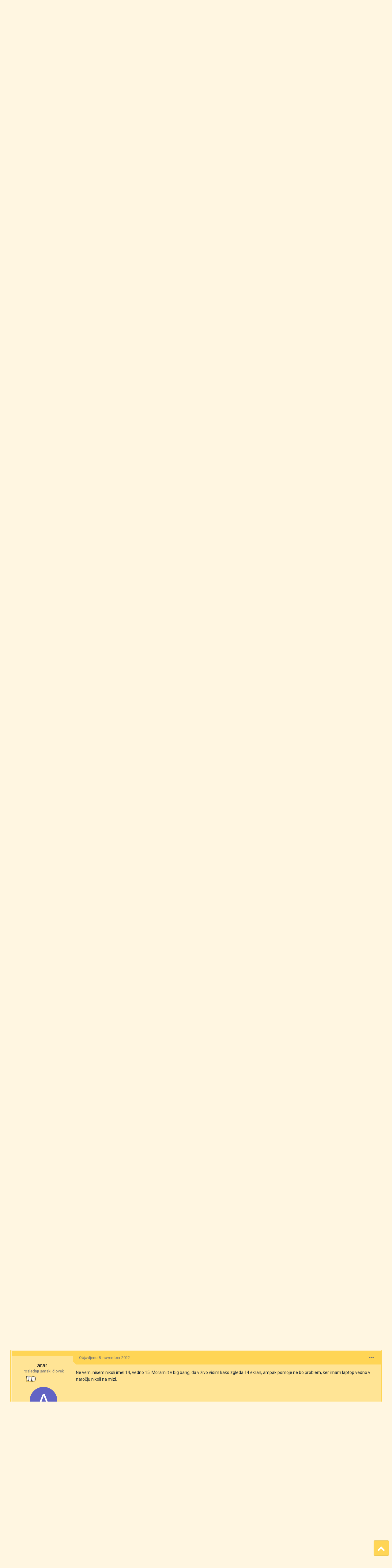

--- FILE ---
content_type: text/html;charset=UTF-8
request_url: https://mn3njalnik.com/index.php?/topic/930-nakup-prenosnega-ra%C4%8Dunalnika/page/22/
body_size: 41252
content:
<!DOCTYPE html>
<html lang="sl-SI" dir="ltr">
	<head>
		<meta charset="utf-8">
		<title>Nakup prenosnega računalnika - Stran 22 - Železnina - Mn3njalnik</title>
		
			
		
		

	<meta name="viewport" content="width=device-width, initial-scale=1">



	<meta name="twitter:card" content="summary_large_image" />




	
		
			
				<meta property="og:title" content="Nakup prenosnega računalnika">
			
		
	

	
		
			
				<meta property="og:type" content="website">
			
		
	

	
		
			
				<meta property="og:url" content="https://mn3njalnik.com/index.php?/topic/930-nakup-prenosnega-ra%C4%8Dunalnika/">
			
		
	

	
		
			
				<meta property="og:updated_time" content="2025-12-30T19:10:44Z">
			
		
	

	
		
			
				<meta property="og:image" content="https://mn3njalnik.com/uploads/monthly_2025_12/image.png.3f55a5150ad7ffac93fd471e852decbc.png">
			
		
	

	
		
			
				<meta property="og:site_name" content="Mn3njalnik">
			
		
	

	
		
			
				<meta property="og:locale" content="sl_SI">
			
		
	


	
		<link rel="first" href="https://mn3njalnik.com/index.php?/topic/930-nakup-prenosnega-ra%C4%8Dunalnika/" />
	

	
		<link rel="prev" href="https://mn3njalnik.com/index.php?/topic/930-nakup-prenosnega-ra%C4%8Dunalnika/page/21/" />
	

	
		<link rel="next" href="https://mn3njalnik.com/index.php?/topic/930-nakup-prenosnega-ra%C4%8Dunalnika/page/23/" />
	

	
		<link rel="last" href="https://mn3njalnik.com/index.php?/topic/930-nakup-prenosnega-ra%C4%8Dunalnika/page/42/" />
	

	
		<link rel="canonical" href="https://mn3njalnik.com/index.php?/topic/930-nakup-prenosnega-ra%C4%8Dunalnika/page/22/" />
	

	
		<link as="style" rel="preload" href="https://mn3njalnik.com/applications/core/interface/ckeditor/ckeditor/skins/ips/editor.css?t=P1PF" />
	





<link rel="manifest" href="https://mn3njalnik.com/index.php?/manifest.webmanifest/">
<meta name="msapplication-config" content="https://mn3njalnik.com/index.php?/browserconfig.xml/">
<meta name="msapplication-starturl" content="/">
<meta name="application-name" content="Mn3njalnik">
<meta name="apple-mobile-web-app-title" content="Mn3njalnik">

	<meta name="theme-color" content="#ffd555">










<link rel="preload" href="//mn3njalnik.com/applications/core/interface/font/fontawesome-webfont.woff2?v=4.7.0" as="font" crossorigin="anonymous">
		


	<link rel="preconnect" href="https://fonts.googleapis.com">
	<link rel="preconnect" href="https://fonts.gstatic.com" crossorigin>
	
		<link href="https://fonts.googleapis.com/css2?family=Roboto:wght@300;400;500;600;700&display=swap" rel="stylesheet">
	



	<link rel='stylesheet' href='https://mn3njalnik.com/uploads/css_built_4/341e4a57816af3ba440d891ca87450ff_framework.css?v=033dba4a411765005123' media='all'>

	<link rel='stylesheet' href='https://mn3njalnik.com/uploads/css_built_4/05e81b71abe4f22d6eb8d1a929494829_responsive.css?v=033dba4a411765005123' media='all'>

	<link rel='stylesheet' href='https://mn3njalnik.com/uploads/css_built_4/20446cf2d164adcc029377cb04d43d17_flags.css?v=033dba4a411765005123' media='all'>

	<link rel='stylesheet' href='https://mn3njalnik.com/uploads/css_built_4/90eb5adf50a8c640f633d47fd7eb1778_core.css?v=033dba4a411765005123' media='all'>

	<link rel='stylesheet' href='https://mn3njalnik.com/uploads/css_built_4/5a0da001ccc2200dc5625c3f3934497d_core_responsive.css?v=033dba4a411765005123' media='all'>

	<link rel='stylesheet' href='https://mn3njalnik.com/uploads/css_built_4/24bd4821c74747f952801a16eb6c868a_main.css?v=033dba4a411765005123' media='all'>

	<link rel='stylesheet' href='https://mn3njalnik.com/uploads/css_built_4/13136374e1b49ed2a6386fef2a59fb0c_skins.css?v=033dba4a411765005123' media='all'>

	<link rel='stylesheet' href='https://mn3njalnik.com/uploads/css_built_4/62e269ced0fdab7e30e026f1d30ae516_forums.css?v=033dba4a411765005123' media='all'>

	<link rel='stylesheet' href='https://mn3njalnik.com/uploads/css_built_4/76e62c573090645fb99a15a363d8620e_forums_responsive.css?v=033dba4a411765005123' media='all'>

	<link rel='stylesheet' href='https://mn3njalnik.com/uploads/css_built_4/ebdea0c6a7dab6d37900b9190d3ac77b_topics.css?v=033dba4a411765005123' media='all'>





<link rel='stylesheet' href='https://mn3njalnik.com/uploads/css_built_4/258adbb6e4f3e83cd3b355f84e3fa002_custom.css?v=033dba4a411765005123' media='all'>




		
		

	
	<link rel='shortcut icon' href='https://mn3njalnik.com/uploads/monthly_2020_04/favicon.ico' type="image/x-icon">

		<!-- Global site tag (gtag.js) - Google Analytics -->
      <script async src="https://www.googletagmanager.com/gtag/js?id=G-BZT3YFNWB6"></script>
      <script>
          window.dataLayer = window.dataLayer || [];
          function gtag(){dataLayer.push(arguments);}
          gtag('js', new Date());
          gtag('config', 'G-BZT3YFNWB6');
      	</script>
		<script src="https://code.jquery.com/jquery-3.5.0.min.js" type="text/javascript" ></script>
		<script type="text/javascript">
		$(function() {
			var images = ['/uploads/images/1.gif', 
                          '/uploads/images/39.gif', 
                          '/uploads/images/40.gif', 
                          '/uploads/images/41.gif', 
                          '/uploads/images/42.gif',
                          '/uploads/images/43.gif',
                          '/uploads/images/44.gif',
                          '/uploads/images/45.gif',
                          '/uploads/images/46.gif',
                          '/uploads/images/47.gif',
                          '/uploads/images/48.gif',
                          '/uploads/images/49.gif',
                          '/uploads/images/50.gif',
                          '/uploads/images/51.gif',
                          '/uploads/images/52.gif',
                          '/uploads/images/53.gif',
                          '/uploads/images/54.gif',
                          '/uploads/images/55.gif',
                          '/uploads/images/56.gif',
                          '/uploads/images/57.gif'
                         ];
			var randomIndex = Math.floor(Math.random() * images.length);
			if ($(window).width() >= 751) {
				$('#ipsLayout_header header').css({'background-image': 'url(' + images[randomIndex] + '), linear-gradient(0deg, rgba(255,213,85,1) 0%, rgba(255,213,85,1) 36px, rgba(255,246,225,1) 36px, rgba(255,246,225,1) 100%)'});
			} else if ($(window).width() < 751) {
				$('#ipsLayout_header header').css({'background-image': 'url(' + images[randomIndex] + '), linear-gradient(0deg, rgba(255,246,225,1) 0%, rgba(255,246,225,1) 36px, rgba(255,246,225,1) 36px, rgba(255,246,225,1) 100%)'});
			}
			$(window).resize(function() {
				if ($(this).width() >= 751) {
					$('#ipsLayout_header header').css({'background-image': 'url(' + images[randomIndex] + '), linear-gradient(0deg, rgba(255,213,85,1) 0%, rgba(255,213,85,1) 36px, rgba(255,246,225,1) 36px, rgba(255,246,225,1) 100%)'});
				} else if ($(this).width() < 751) {
					$('#ipsLayout_header header').css({'background-image': 'url(' + images[randomIndex] + '), linear-gradient(0deg, rgba(255,246,225,1) 0%, rgba(255,246,225,1) 36px, rgba(255,246,225,1) 36px, rgba(255,246,225,1) 100%)'});
				}
			});
		});
		</script>
		<script>
		$(function() {
			var btn = $('#scrollUpBtn');
			btn.on('click', function(e) {
			  e.preventDefault();
			  $('html, body').animate({scrollTop:0}, '300');
			});
		});
        </script>
	</head>
	<body class="ipsApp ipsApp_front ipsJS_none ipsClearfix" data-controller="core.front.core.app"  data-message=""  data-pageapp="forums" data-pagelocation="front" data-pagemodule="forums" data-pagecontroller="topic" data-pageid="930"  >
		<a href="#ipsLayout_mainArea" class="ipsHide" title="Pojdi na osnovno vsebino na strani" accesskey="m">Skoči na vsebino</a>
		
			<div id="ipsLayout_header" class="ipsClearfix">
				





				
<ul id='elMobileNav' class='ipsResponsive_hideDesktop' data-controller='core.front.core.mobileNav'>
	
		
			
			
				
				
			
				
					<li id='elMobileBreadcrumb'>
						<a href='https://mn3njalnik.com/index.php?/forum/5-%C5%BEeleznina/'>
							<span>Železnina</span>
						</a>
					</li>
				
				
			
				
				
			
		
	
	
	
	<li >
		<a data-action="defaultStream" href='https://mn3njalnik.com/index.php?/discover/'><i class="fa fa-newspaper-o" aria-hidden="true"></i></a>
	</li>

	

	
		<li class='ipsJS_show'>
			<a href='https://mn3njalnik.com/index.php?/search/'><i class='fa fa-search'></i></a>
		</li>
	
	
	<li data-ipsDrawer data-ipsDrawer-drawerElem='#elMobileDrawer'>
		<a href='#'>
			
			
				
			
			
			
			<i class='fa fa-navicon'></i>
		</a>
	</li>
</ul>
				<header>
					<div class="ipsLayout_container">
						
							

	<div class="userBar_ribbon">
	<div style="width: 98%;height: 36px;padding: 0 20px;margin: 0 auto;text-align: right;">
	<ul id="elUserNav" class="ipsList_inline cSignedOut ipsResponsive_showDesktop">
		
		
	


	<li class='cUserNav_icon ipsHide' id='elCart_container'></li>
	<li class='elUserNav_sep ipsHide' id='elCart_sep'></li>

<li id="elSignInLink">
			<a href="https://mn3njalnik.com/index.php?/login/" data-ipsmenu-closeonclick="false" data-ipsmenu id="elUserSignIn">
				Obstoječi uporabnik? Vpiši se  <i class="fa fa-caret-down"></i>
			</a>
			
<div id='elUserSignIn_menu' class='ipsMenu ipsMenu_auto ipsHide'>
	<form accept-charset='utf-8' method='post' action='https://mn3njalnik.com/index.php?/login/'>
		<input type="hidden" name="csrfKey" value="eb64522ea99128fd56e4c52cbe66a3ea">
		<input type="hidden" name="ref" value="aHR0cHM6Ly9tbjNuamFsbmlrLmNvbS9pbmRleC5waHA/L3RvcGljLzkzMC1uYWt1cC1wcmVub3NuZWdhLXJhJUM0JThEdW5hbG5pa2EvcGFnZS8yMi8=">
		<div data-role="loginForm">
			
			
			
				
<div class="ipsPad ipsForm ipsForm_vertical">
	<h4 class="ipsType_sectionHead">Vpiši se</h4>
	<br><br>
	<ul class='ipsList_reset'>
		<li class="ipsFieldRow ipsFieldRow_noLabel ipsFieldRow_fullWidth">
			
			
				<input type="text" placeholder="Prikazno ime ali epoštni naslov" name="auth" autocomplete="email">
			
		</li>
		<li class="ipsFieldRow ipsFieldRow_noLabel ipsFieldRow_fullWidth">
			<input type="password" placeholder="Geslo" name="password" autocomplete="current-password">
		</li>
		<li class="ipsFieldRow ipsFieldRow_checkbox ipsClearfix">
			<span class="ipsCustomInput">
				<input type="checkbox" name="remember_me" id="remember_me_checkbox" value="1" checked aria-checked="true">
				<span></span>
			</span>
			<div class="ipsFieldRow_content">
				<label class="ipsFieldRow_label" for="remember_me_checkbox">Zapomni si me</label>
				<span class="ipsFieldRow_desc">Ni priporočjivo na javnih računalnikih</span>
			</div>
		</li>
		<li class="ipsFieldRow ipsFieldRow_fullWidth">
			<button type="submit" name="_processLogin" value="usernamepassword" class="ipsButton ipsButton_primary ipsButton_small" id="elSignIn_submit">Vpiši se</button>
			
				<p class="ipsType_right ipsType_small">
					
						<a href='https://mn3njalnik.com/index.php?/lostpassword/' data-ipsDialog data-ipsDialog-title='Sem dementor. Aja, ne, dementen!'>
					
					Sem dementor. Aja, ne, dementen!</a>
				</p>
			
		</li>
	</ul>
</div>
			
		</div>
	</form>
</div>
		</li>
		
			<li>
				
					<a href="https://mn3njalnik.com/index.php?/register/"  id="elRegisterButton" class="ipsButton ipsButton_normal ipsButton_primary">Ustvari si račun</a>
				
			</li>
		
	</ul>
	</div>
	</div>

						
						


<div style="width: 98%;margin: 0 auto;padding: 0 20px;"><a href='https://mn3njalnik.com/' id='elLogo' accesskey='1'><img src="https://mn3njalnik.com/uploads/monthly_2022_10/11_logo_new.gif.387d60002993f358a4f6e2df8558f360.gif" alt='Mn3njalnik'></a></div>

					</div>
					<a target="_blank" class="pusicaNav" href="https://paypal.me/zabavnik" style="position: absolute;top: 104px;right: 10px;"><img src="uploads/images/Pusica.gif"></a>
				</header>
				

	<nav data-controller='core.front.core.navBar' class=' ipsResponsive_showDesktop'>
		<div class='ipsNavBar_primary ipsLayout_container '>
			<ul data-role="primaryNavBar" class='ipsClearfix'>
				


	
		
		
			
		
		<li class='ipsNavBar_active' data-active id='elNavSecondary_1' data-role="navBarItem" data-navApp="core" data-navExt="CustomItem">
			
			
				<a href="https://mn3njalnik.com"  data-navItem-id="1" data-navDefault>
					Brskaj<span class='ipsNavBar_active__identifier'></span>
				</a>
			
			
				<ul class='ipsNavBar_secondary ' data-role='secondaryNavBar'>
					


	
		
		
		<li  id='elNavSecondary_3' data-role="navBarItem" data-navApp="core" data-navExt="Clubs">
			
			
				<a href="https://mn3njalnik.com/index.php?/clubs/"  data-navItem-id="3" >
					Krožki<span class='ipsNavBar_active__identifier'></span>
				</a>
			
			
		</li>
	
	

	
		
		
			
		
		<li class='ipsNavBar_active' data-active id='elNavSecondary_10' data-role="navBarItem" data-navApp="forums" data-navExt="Forums">
			
			
				<a href="https://mn3njalnik.com/index.php"  data-navItem-id="10" data-navDefault>
					Izbe<span class='ipsNavBar_active__identifier'></span>
				</a>
			
			
		</li>
	
	

	
		
		
		<li  id='elNavSecondary_29' data-role="navBarItem" data-navApp="calendar" data-navExt="Calendar">
			
			
				<a href="https://mn3njalnik.com/index.php?/events/"  data-navItem-id="29" >
					Koledar<span class='ipsNavBar_active__identifier'></span>
				</a>
			
			
		</li>
	
	

	
		
		
		<li  id='elNavSecondary_30' data-role="navBarItem" data-navApp="core" data-navExt="Guidelines">
			
			
				<a href="https://mn3njalnik.com/index.php?/guidelines/"  data-navItem-id="30" >
					Nek tekst<span class='ipsNavBar_active__identifier'></span>
				</a>
			
			
		</li>
	
	

	
		
		
		<li  id='elNavSecondary_31' data-role="navBarItem" data-navApp="core" data-navExt="StaffDirectory">
			
			
				<a href="https://mn3njalnik.com/index.php?/staff/"  data-navItem-id="31" >
					Celotna ekipa<span class='ipsNavBar_active__identifier'></span>
				</a>
			
			
		</li>
	
	

	
		
		
		<li  id='elNavSecondary_32' data-role="navBarItem" data-navApp="core" data-navExt="OnlineUsers">
			
			
				<a href="https://mn3njalnik.com/index.php?/online/"  data-navItem-id="32" >
					Prisotna gmajna<span class='ipsNavBar_active__identifier'></span>
				</a>
			
			
		</li>
	
	

	
		
		
		<li  id='elNavSecondary_33' data-role="navBarItem" data-navApp="core" data-navExt="Leaderboard">
			
			
				<a href="https://mn3njalnik.com/index.php?/leaderboard/"  data-navItem-id="33" >
					Lestvica<span class='ipsNavBar_active__identifier'></span>
				</a>
			
			
		</li>
	
	

					<li class='ipsHide' id='elNavigationMore_1' data-role='navMore'>
						<a href='#' data-ipsMenu data-ipsMenu-appendTo='#elNavigationMore_1' id='elNavigationMore_1_dropdown'>Več <i class='fa fa-caret-down'></i></a>
						<ul class='ipsHide ipsMenu ipsMenu_auto' id='elNavigationMore_1_dropdown_menu' data-role='moreDropdown'></ul>
					</li>
				</ul>
			
		</li>
	
	

	
		
		
		<li  id='elNavSecondary_2' data-role="navBarItem" data-navApp="core" data-navExt="CustomItem">
			
			
				<a href="https://mn3njalnik.com/index.php?/discover/"  data-navItem-id="2" >
					Aktivnost<span class='ipsNavBar_active__identifier'></span>
				</a>
			
			
				<ul class='ipsNavBar_secondary ipsHide' data-role='secondaryNavBar'>
					


	
		
		
		<li  id='elNavSecondary_4' data-role="navBarItem" data-navApp="core" data-navExt="AllActivity">
			
			
				<a href="https://mn3njalnik.com/index.php?/discover/"  data-navItem-id="4" >
					Vsa aktivnost<span class='ipsNavBar_active__identifier'></span>
				</a>
			
			
		</li>
	
	

	
	

	
	

	
	

	
		
		
		<li  id='elNavSecondary_8' data-role="navBarItem" data-navApp="core" data-navExt="Search">
			
			
				<a href="https://mn3njalnik.com/index.php?/search/"  data-navItem-id="8" >
					Išči<span class='ipsNavBar_active__identifier'></span>
				</a>
			
			
		</li>
	
	

	
	

					<li class='ipsHide' id='elNavigationMore_2' data-role='navMore'>
						<a href='#' data-ipsMenu data-ipsMenu-appendTo='#elNavigationMore_2' id='elNavigationMore_2_dropdown'>Več <i class='fa fa-caret-down'></i></a>
						<ul class='ipsHide ipsMenu ipsMenu_auto' id='elNavigationMore_2_dropdown_menu' data-role='moreDropdown'></ul>
					</li>
				</ul>
			
		</li>
	
	

	
		
		
		<li  id='elNavSecondary_11' data-role="navBarItem" data-navApp="nexus" data-navExt="Store">
			
			
				<a href="https://mn3njalnik.com/index.php?/store/"  data-navItem-id="11" >
					Trgovina<span class='ipsNavBar_active__identifier'></span>
				</a>
			
			
				<ul class='ipsNavBar_secondary ipsHide' data-role='secondaryNavBar'>
					


	
		
		
		<li  id='elNavSecondary_12' data-role="navBarItem" data-navApp="nexus" data-navExt="Store">
			
			
				<a href="https://mn3njalnik.com/index.php?/store/"  data-navItem-id="12" >
					Trgovina<span class='ipsNavBar_active__identifier'></span>
				</a>
			
			
		</li>
	
	

	
	

	
		
		
		<li  id='elNavSecondary_14' data-role="navBarItem" data-navApp="nexus" data-navExt="Subscriptions">
			
			
				<a href="https://mn3njalnik.com/index.php?/subscriptions/"  data-navItem-id="14" >
					Naročnine<span class='ipsNavBar_active__identifier'></span>
				</a>
			
			
		</li>
	
	

	
		
		
		<li  id='elNavSecondary_15' data-role="navBarItem" data-navApp="nexus" data-navExt="Donations">
			
			
				<a href="https://mn3njalnik.com/index.php?/clients/donations/"  data-navItem-id="15" >
					Nabirka<span class='ipsNavBar_active__identifier'></span>
				</a>
			
			
		</li>
	
	

	
	

	
	

	
	

					<li class='ipsHide' id='elNavigationMore_11' data-role='navMore'>
						<a href='#' data-ipsMenu data-ipsMenu-appendTo='#elNavigationMore_11' id='elNavigationMore_11_dropdown'>Več <i class='fa fa-caret-down'></i></a>
						<ul class='ipsHide ipsMenu ipsMenu_auto' id='elNavigationMore_11_dropdown_menu' data-role='moreDropdown'></ul>
					</li>
				</ul>
			
		</li>
	
	

	
		
		
		<li  id='elNavSecondary_26' data-role="navBarItem" data-navApp="core" data-navExt="CustomItem">
			
			
				<a href="https://mn3njalnik.com/index.php?/support/"  data-navItem-id="26" >
					Support<span class='ipsNavBar_active__identifier'></span>
				</a>
			
			
				<ul class='ipsNavBar_secondary ipsHide' data-role='secondaryNavBar'>
					


	
	

	
	

					<li class='ipsHide' id='elNavigationMore_26' data-role='navMore'>
						<a href='#' data-ipsMenu data-ipsMenu-appendTo='#elNavigationMore_26' id='elNavigationMore_26_dropdown'>Več <i class='fa fa-caret-down'></i></a>
						<ul class='ipsHide ipsMenu ipsMenu_auto' id='elNavigationMore_26_dropdown_menu' data-role='moreDropdown'></ul>
					</li>
				</ul>
			
		</li>
	
	

	
		
		
		<li  id='elNavSecondary_35' data-role="navBarItem" data-navApp="chatbox" data-navExt="Chatbox">
			
			
				<a href="https://mn3njalnik.com/index.php?/chatbox/"  data-navItem-id="35" >
					Chat<span class='ipsNavBar_active__identifier'></span>
				</a>
			
			
		</li>
	
	

				<li class='ipsHide' id='elNavigationMore' data-role='navMore'>
					<a href='#' data-ipsMenu data-ipsMenu-appendTo='#elNavigationMore' id='elNavigationMore_dropdown'>Več</a>
					<ul class='ipsNavBar_secondary ipsHide' data-role='secondaryNavBar'>
						<li class='ipsHide' id='elNavigationMore_more' data-role='navMore'>
							<a href='#' data-ipsMenu data-ipsMenu-appendTo='#elNavigationMore_more' id='elNavigationMore_more_dropdown'>Več <i class='fa fa-caret-down'></i></a>
							<ul class='ipsHide ipsMenu ipsMenu_auto' id='elNavigationMore_more_dropdown_menu' data-role='moreDropdown'></ul>
						</li>
					</ul>
				</li>
			</ul>
			

	<div id="elSearchWrapper">
		<div id='elSearch' data-controller="core.front.core.quickSearch">
			<form accept-charset='utf-8' action='//mn3njalnik.com/index.php?/search/&amp;do=quicksearch' method='post'>
                <input type='search' id='elSearchField' placeholder='Išči...' name='q' autocomplete='off' aria-label='Išči'>
                <details class='cSearchFilter'>
                    <summary class='cSearchFilter__text'></summary>
                    <ul class='cSearchFilter__menu'>
                        
                        <li><label><input type="radio" name="type" value="all" ><span class='cSearchFilter__menuText'>Kjerkoli</span></label></li>
                        
                            
                                <li><label><input type="radio" name="type" value='contextual_{&quot;type&quot;:&quot;forums_topic&quot;,&quot;nodes&quot;:5}' checked><span class='cSearchFilter__menuText'>V tej izbi</span></label></li>
                            
                                <li><label><input type="radio" name="type" value='contextual_{&quot;type&quot;:&quot;forums_topic&quot;,&quot;item&quot;:930}' checked><span class='cSearchFilter__menuText'>V tej temi</span></label></li>
                            
                        
                        
                            <li><label><input type="radio" name="type" value="core_statuses_status"><span class='cSearchFilter__menuText'>Posodobitve statusa</span></label></li>
                        
                            <li><label><input type="radio" name="type" value="forums_topic"><span class='cSearchFilter__menuText'>Teme</span></label></li>
                        
                            <li><label><input type="radio" name="type" value="nexus_package_item"><span class='cSearchFilter__menuText'>Products</span></label></li>
                        
                            <li><label><input type="radio" name="type" value="calendar_event"><span class='cSearchFilter__menuText'>Dogodki</span></label></li>
                        
                            <li><label><input type="radio" name="type" value="core_members"><span class='cSearchFilter__menuText'>Tovariši in tovarišice</span></label></li>
                        
                    </ul>
                </details>
				<button class='cSearchSubmit' type="submit" aria-label='Išči'><i class="fa fa-search"></i></button>
			</form>
		</div>
	</div>

		</div>
	</nav>

			</div>
		
		<main id="ipsLayout_body" class="ipsLayout_container">
			<div id="ipsLayout_contentArea">
				<div id="ipsLayout_contentWrapper">
					
<nav class='ipsBreadcrumb ipsBreadcrumb_top ipsFaded_withHover'>
	

	<ul class='ipsList_inline ipsPos_right'>
		
		<li >
			<a target="_blank" href="https://paypal.me/zabavnik"><img src="uploads/images/Pusica.gif"></a>
		</li>
	</ul>

	<ul data-role="breadcrumbList">
      	<li>
			<span class="nav_sep"><a href="http://javka.mn3njalnik.com/"><img src="uploads/images/logo_nav.gif"></a></span>
		</li>
		<li>
			<a title="Mn3njalnik" href='https://mn3njalnik.com/'>
				<span><i class='fa fa-home'></i> Mn3njalnik</span>
			</a>
		</li>
		
		
			<li>
				
					<a href='https://mn3njalnik.com/index.php?/forum/1-mehka-in-trda-roba/'>
						<span><i class='fa fa-long-arrow-right'></i> Mehka in trda roba</span>
					</a>
				
			</li>
		
			<li>
				
					<a href='https://mn3njalnik.com/index.php?/forum/5-%C5%BEeleznina/'>
						<span><i class='fa fa-long-arrow-right'></i> Železnina</span>
					</a>
				
			</li>
		
			<li>
				
					<a href="">
						<span>Nakup prenosnega računalnika</span>
					</a>
				
			</li>
		
	</ul>
</nav>
					
					<div id="ipsLayout_mainArea">
						
						
						
						

	




	<div class='cWidgetContainer '  data-role='widgetReceiver' data-orientation='horizontal' data-widgetArea='header'>
		<ul class='ipsList_reset'>
			
				
					
					<li class='ipsWidget ipsWidget_horizontal ipsBox  ipsWidgetHide ipsHide ' data-blockID='app_chatbox_chatboxWidget_lp0d12l8j' data-blockConfig="true" data-blockTitle="Chat Room" data-blockErrorMessage="This block cannot be shown. This could be because it needs configuring, is unable to show on this page, or will show after reloading this page."  data-controller='core.front.widgets.block'></li>
				
			
		</ul>
	</div>

						


<div class='ipsPageHeader ipsResponsive_pull ipsBox ipsPadding sm:ipsPadding:half ipsMargin_bottom'>
	
	<div class='ipsFlex ipsFlex-ai:center ipsFlex-fw:wrap ipsGap:4'>
		<div class='ipsFlex-flex:11'>
			<h1 class='ipsType_pageTitle ipsContained_container'>
				
					
					
						<span><span class="ipsBadge ipsBadge_icon ipsBadge_positive" data-ipsTooltip title='Pripeto'><i class='fa fa-thumb-tack'></i></span></span>
					
					
				

				
				
					<span class='ipsType_break ipsContained'>
						<span>Nakup prenosnega računalnika</span>
					</span>
				
			</h1>
			
			
		</div>
		
			<div class='ipsFlex-flex:00 ipsType_light'>
				
				
<div  class='ipsClearfix ipsRating  ipsRating_veryLarge'>
	
	<ul class='ipsRating_collective'>
		
			
				<li class='ipsRating_off'>
					<i class='fa fa-star'></i>
				</li>
			
		
			
				<li class='ipsRating_off'>
					<i class='fa fa-star'></i>
				</li>
			
		
			
				<li class='ipsRating_off'>
					<i class='fa fa-star'></i>
				</li>
			
		
			
				<li class='ipsRating_off'>
					<i class='fa fa-star'></i>
				</li>
			
		
			
				<li class='ipsRating_off'>
					<i class='fa fa-star'></i>
				</li>
			
		
	</ul>
</div>
			</div>
		
	</div>
	<hr class='ipsHr'>
	<div class='ipsPageHeader__meta ipsFlex ipsFlex-jc:between ipsFlex-ai:center ipsFlex-fw:wrap ipsGap:3'>
		<div class='ipsFlex-flex:11'>
			<div class='ipsPhotoPanel ipsPhotoPanel_mini ipsPhotoPanel_notPhone ipsClearfix'>
				


	<a href="https://mn3njalnik.com/index.php?/profile/4492-lunco/" rel="nofollow" data-ipsHover data-ipsHover-width="370" data-ipsHover-target="https://mn3njalnik.com/index.php?/profile/4492-lunco/&amp;do=hovercard" class="ipsUserPhoto ipsUserPhoto_mini" title="Pojdi na profil Lunco">
		<img src='https://mn3njalnik.com/uploads/monthly_2020_05/1707665010_floatingpolarbear.thumb.jpg.75d3d1b4c5ef091c002a8221728635e3.jpg' alt='Lunco' loading="lazy">
	</a>

				<div>
					<p class='ipsType_reset ipsType_blendLinks'>
						<span class='ipsType_normal'>
						
							<strong>Avtor: 


<a href='https://mn3njalnik.com/index.php?/profile/4492-lunco/' rel="nofollow" data-ipsHover data-ipsHover-width='370' data-ipsHover-target='https://mn3njalnik.com/index.php?/profile/4492-lunco/&amp;do=hovercard&amp;referrer=https%253A%252F%252Fmn3njalnik.com%252Findex.php%253F%252Ftopic%252F930-nakup-prenosnega-ra%2525C4%25258Dunalnika%252Fpage%252F22%252F' title="Pojdi na profil Lunco" class="ipsType_break"><span style='color:#008a09'>Lunco</span></a>,</strong><br />
							<span class='ipsType_light'><time datetime='2020-06-19T00:03:41Z' title='19. 06. 2020 00:03 ' data-short='Jun 19, 2020'>19. junij 2020</time> in <a href="https://mn3njalnik.com/index.php?/forum/5-%C5%BEeleznina/">Železnina</a></span>
						
						</span>
					</p>
				</div>
			</div>
		</div>
		
			<div class='ipsFlex-flex:01 ipsResponsive_hidePhone'>
				<div class='ipsFlex ipsFlex-ai:center ipsFlex-jc:center ipsGap:3 ipsGap_row:0'>
					
						


					
					



					

<div data-followApp='forums' data-followArea='topic' data-followID='930' data-controller='core.front.core.followButton'>
	

	<a href='https://mn3njalnik.com/index.php?/login/' rel="nofollow" class="ipsFollow ipsPos_middle ipsButton ipsButton_light ipsButton_verySmall " data-role="followButton" data-ipsTooltip title='Vpiši se za sledenje'>
		<span>Zasledovalci</span>
		<span class='ipsCommentCount'>6</span>
	</a>

</div>
				</div>
			</div>
					
	</div>
	
	
</div>






<div class='ipsClearfix'>
	<ul class="ipsToolList ipsToolList_horizontal ipsClearfix ipsSpacer_both ">
		
			<li class='ipsToolList_primaryAction'>
				<span data-controller='forums.front.topic.reply'>
					
						<a href='#replyForm' class='ipsButton ipsButton_important ipsButton_medium ipsButton_fullWidth' data-action='replyToTopic'>Odgovori na temo</a>
					
				</span>
			</li>
		
		
			<li class='ipsResponsive_hidePhone'>
				
					<a href="https://mn3njalnik.com/index.php?/forum/5-%C5%BEeleznina/&amp;do=add" class='ipsButton ipsButton_link ipsButton_medium ipsButton_fullWidth' title='Prični z novo temo v izbi'>Prični novo temo</a>
				
			</li>
		
		
	</ul>
</div>

<div id='comments' data-controller='core.front.core.commentFeed,forums.front.topic.view, core.front.core.ignoredComments' data-autoPoll data-baseURL='https://mn3njalnik.com/index.php?/topic/930-nakup-prenosnega-ra%C4%8Dunalnika/'  data-feedID='topic-930' class='cTopic ipsClear ipsSpacer_top'>
	
			

				<div class="ipsBox ipsResponsive_pull ipsPadding:half ipsClearfix ipsClear ipsMargin_bottom">
					
					
						


	
	<ul class='ipsPagination' id='elPagination_78a8f49d516ffa359eab709b6f3be383_1400696560' data-ipsPagination-seoPagination='true' data-pages='42' data-ipsPagination  data-ipsPagination-pages="42" data-ipsPagination-perPage='30'>
		
			
				<li class='ipsPagination_first'><a href='https://mn3njalnik.com/index.php?/topic/930-nakup-prenosnega-ra%C4%8Dunalnika/#comments' rel="first" data-page='1' data-ipsTooltip title='Prva stran'><i class='fa fa-angle-double-left'></i></a></li>
				<li class='ipsPagination_prev'><a href='https://mn3njalnik.com/index.php?/topic/930-nakup-prenosnega-ra%C4%8Dunalnika/page/21/#comments' rel="prev" data-page='21' data-ipsTooltip title='Prejšnja stran'>Prejšnja</a></li>
				
					<li class='ipsPagination_page'><a href='https://mn3njalnik.com/index.php?/topic/930-nakup-prenosnega-ra%C4%8Dunalnika/page/17/#comments' data-page='17'>17</a></li>
				
					<li class='ipsPagination_page'><a href='https://mn3njalnik.com/index.php?/topic/930-nakup-prenosnega-ra%C4%8Dunalnika/page/18/#comments' data-page='18'>18</a></li>
				
					<li class='ipsPagination_page'><a href='https://mn3njalnik.com/index.php?/topic/930-nakup-prenosnega-ra%C4%8Dunalnika/page/19/#comments' data-page='19'>19</a></li>
				
					<li class='ipsPagination_page'><a href='https://mn3njalnik.com/index.php?/topic/930-nakup-prenosnega-ra%C4%8Dunalnika/page/20/#comments' data-page='20'>20</a></li>
				
					<li class='ipsPagination_page'><a href='https://mn3njalnik.com/index.php?/topic/930-nakup-prenosnega-ra%C4%8Dunalnika/page/21/#comments' data-page='21'>21</a></li>
				
			
			<li class='ipsPagination_page ipsPagination_active'><a href='https://mn3njalnik.com/index.php?/topic/930-nakup-prenosnega-ra%C4%8Dunalnika/page/22/#comments' data-page='22'>22</a></li>
			
				
					<li class='ipsPagination_page'><a href='https://mn3njalnik.com/index.php?/topic/930-nakup-prenosnega-ra%C4%8Dunalnika/page/23/#comments' data-page='23'>23</a></li>
				
					<li class='ipsPagination_page'><a href='https://mn3njalnik.com/index.php?/topic/930-nakup-prenosnega-ra%C4%8Dunalnika/page/24/#comments' data-page='24'>24</a></li>
				
					<li class='ipsPagination_page'><a href='https://mn3njalnik.com/index.php?/topic/930-nakup-prenosnega-ra%C4%8Dunalnika/page/25/#comments' data-page='25'>25</a></li>
				
					<li class='ipsPagination_page'><a href='https://mn3njalnik.com/index.php?/topic/930-nakup-prenosnega-ra%C4%8Dunalnika/page/26/#comments' data-page='26'>26</a></li>
				
					<li class='ipsPagination_page'><a href='https://mn3njalnik.com/index.php?/topic/930-nakup-prenosnega-ra%C4%8Dunalnika/page/27/#comments' data-page='27'>27</a></li>
				
				<li class='ipsPagination_next'><a href='https://mn3njalnik.com/index.php?/topic/930-nakup-prenosnega-ra%C4%8Dunalnika/page/23/#comments' rel="next" data-page='23' data-ipsTooltip title='Naslednja stran'>Naslednja</a></li>
				<li class='ipsPagination_last'><a href='https://mn3njalnik.com/index.php?/topic/930-nakup-prenosnega-ra%C4%8Dunalnika/page/42/#comments' rel="last" data-page='42' data-ipsTooltip title='Zadnja stran'><i class='fa fa-angle-double-right'></i></a></li>
			
			
				<li class='ipsPagination_pageJump'>
					<a href='#' data-ipsMenu data-ipsMenu-closeOnClick='false' data-ipsMenu-appendTo='#elPagination_78a8f49d516ffa359eab709b6f3be383_1400696560' id='elPagination_78a8f49d516ffa359eab709b6f3be383_1400696560_jump'>Stran 22 od 42 &nbsp;<i class='fa fa-caret-down'></i></a>
					<div class='ipsMenu ipsMenu_narrow ipsPadding ipsHide' id='elPagination_78a8f49d516ffa359eab709b6f3be383_1400696560_jump_menu'>
						<form accept-charset='utf-8' method='post' action='https://mn3njalnik.com/index.php?/topic/930-nakup-prenosnega-ra%C4%8Dunalnika/#comments' data-role="pageJump" data-baseUrl='#'>
							<ul class='ipsForm ipsForm_horizontal'>
								<li class='ipsFieldRow'>
									<input type='number' min='1' max='42' placeholder='Stran številka' class='ipsField_fullWidth' name='page'>
								</li>
								<li class='ipsFieldRow ipsFieldRow_fullWidth'>
									<input type='submit' class='ipsButton_fullWidth ipsButton ipsButton_verySmall ipsButton_primary' value='Pojdi'>
								</li>
							</ul>
						</form>
					</div>
				</li>
			
		
	</ul>

					
				</div>
			
	

	

<div data-controller='core.front.core.recommendedComments' data-url='https://mn3njalnik.com/index.php?/topic/930-nakup-prenosnega-ra%C4%8Dunalnika/&amp;recommended=comments' class='ipsRecommendedComments ipsHide'>
	<div data-role="recommendedComments">
		<h2 class='ipsType_sectionHead ipsType_large ipsType_bold ipsMargin_bottom'>Priporočeni prispevki</h2>
		
	</div>
</div>
	
	<div id="elPostFeed" data-role='commentFeed' data-controller='core.front.core.moderation' >
		<form action="https://mn3njalnik.com/index.php?/topic/930-nakup-prenosnega-ra%C4%8Dunalnika/page/22/&amp;csrfKey=eb64522ea99128fd56e4c52cbe66a3ea&amp;do=multimodComment" method="post" data-ipsPageAction data-role='moderationTools'>
			
			
				

					

					
					



<a id='comment-799272'></a>
<article  id='elComment_799272' class='cPost ipsBox ipsResponsive_pull  ipsComment  ipsComment_parent ipsClearfix ipsClear ipsColumns ipsColumns_noSpacing ipsColumns_collapsePhone    '>
	

	

	<div class='cAuthorPane_mobile ipsResponsive_showPhone'>
		<div class='cAuthorPane_photo'>
			<div class='cAuthorPane_photoWrap'>
				


	<a href="https://mn3njalnik.com/index.php?/profile/34541-indigo/" rel="nofollow" data-ipsHover data-ipsHover-width="370" data-ipsHover-target="https://mn3njalnik.com/index.php?/profile/34541-indigo/&amp;do=hovercard" class="ipsUserPhoto ipsUserPhoto_large" title="Pojdi na profil indigo">
		<img src='https://mn3njalnik.com/uploads/monthly_2025_03/Screenshot2025-03-04100146.thumb.png.abb39fa055ca1378135ca37d81d96c51.png' alt='indigo' loading="lazy">
	</a>

				
				<span class="cAuthorPane_badge cAuthorPane_badge--moderator" data-ipsTooltip title="indigo ti lahko stori silo. Čuvaj se!"></span>
				
				
					<a href="https://mn3njalnik.com/index.php?/profile/34541-indigo/badges/" rel="nofollow">
						
<img src='https://mn3njalnik.com/uploads/monthly_2020_04/sporocila_07.gif.d89bcd2a1753931ce22dbd34f30c0f19.gif' class="cAuthorPane_badge cAuthorPane_badge--rank ipsOutline ipsOutline:2px">
					</a>
				
			</div>
		</div>
		<div class='cAuthorPane_content'>
			<h3 class='ipsType_sectionHead cAuthorPane_author ipsType_break ipsType_blendLinks ipsFlex ipsFlex-ai:center'>
				


<a href='https://mn3njalnik.com/index.php?/profile/34541-indigo/' rel="nofollow" data-ipsHover data-ipsHover-width='370' data-ipsHover-target='https://mn3njalnik.com/index.php?/profile/34541-indigo/&amp;do=hovercard&amp;referrer=https%253A%252F%252Fmn3njalnik.com%252Findex.php%253F%252Ftopic%252F930-nakup-prenosnega-ra%2525C4%25258Dunalnika%252Fpage%252F22%252F' title="Pojdi na profil indigo" class="ipsType_break">☢️<i style="background: linear-gradient(.25turn, #000000 0%, #000000 50%, #d89b00 50%, #d89b00 100%); -webkit-background-clip: text; -webkit-text-fill-color: transparent; font-style: normal;">indigo</i></a>
			</h3>
			<div class='ipsType_light ipsType_reset'>
				<a href='https://mn3njalnik.com/index.php?/topic/930-nakup-prenosnega-ra%C4%8Dunalnika/&amp;do=findComment&amp;comment=799272' rel="nofollow" class='ipsType_blendLinks'>Objavljeno <time datetime='2022-10-18T14:45:33Z' title='18. 10. 2022 14:45 ' data-short='Oct 18, 2022'>18. oktober 2022</time></a>
				
			</div>
		</div>
	</div>
	<aside class='ipsComment_author cAuthorPane ipsColumn ipsColumn_medium ipsResponsive_hidePhone'>
		<h3 class='ipsType_sectionHead cAuthorPane_author ipsType_blendLinks ipsType_break'><strong>


<a href='https://mn3njalnik.com/index.php?/profile/34541-indigo/' rel="nofollow" data-ipsHover data-ipsHover-width='370' data-ipsHover-target='https://mn3njalnik.com/index.php?/profile/34541-indigo/&amp;do=hovercard&amp;referrer=https%253A%252F%252Fmn3njalnik.com%252Findex.php%253F%252Ftopic%252F930-nakup-prenosnega-ra%2525C4%25258Dunalnika%252Fpage%252F22%252F' title="Pojdi na profil indigo" class="ipsType_break">indigo</a></strong>
			
		</h3>
		
			
				
				
					<p class='ipsReact_overview ipsType_blendLinks'>The most ☢️ of them all but not anal!</p>
				
			
		
		
			<p class='ipsReact_overview ipsType_blendLinks'>
<img src='https://mn3njalnik.com/uploads/monthly_2020_04/sporocila_07.gif.d89bcd2a1753931ce22dbd34f30c0f19.gif' class=""></p>
		
		<ul class='cAuthorPane_info ipsList_reset'>
			<li data-role='photo' class='cAuthorPane_photo'>
				<div class='cAuthorPane_photoWrap'>
					


	<a href="https://mn3njalnik.com/index.php?/profile/34541-indigo/" rel="nofollow" data-ipsHover data-ipsHover-width="370" data-ipsHover-target="https://mn3njalnik.com/index.php?/profile/34541-indigo/&amp;do=hovercard" class="ipsUserPhoto ipsUserPhoto_large" title="Pojdi na profil indigo">
		<img src='https://mn3njalnik.com/uploads/monthly_2025_03/Screenshot2025-03-04100146.thumb.png.abb39fa055ca1378135ca37d81d96c51.png' alt='indigo' loading="lazy">
	</a>

					
						<span class="cAuthorPane_badge cAuthorPane_badge--moderator" data-ipsTooltip title="indigo ti lahko stori silo. Čuvaj se!"></span>
					
					
						
<img src='https://mn3njalnik.com/uploads/monthly_2020_04/sporocila_07.gif.d89bcd2a1753931ce22dbd34f30c0f19.gif' class="cAuthorPane_badge cAuthorPane_badge--rank ipsOutline ipsOutline:2px">
					
				</div>
			</li>
			
				<li data-role='group'>☢️<i style="background: linear-gradient(.25turn, #000000 0%, #000000 50%, #d89b00 50%, #d89b00 100%); -webkit-background-clip: text; -webkit-text-fill-color: transparent; font-style: normal;">Nuclear</i></li>
				
					<li data-role='group-icon'><img src='https://mn3njalnik.com/uploads/monthly_2023_02/nuclear.png.cda9771086e3ad71d44ad67f0c853dc0.png' alt='' class='cAuthorGroupIcon'></li>
				
			
			
				<li data-role='stats' class='ipsMargin_top'>
					<ul class="ipsList_reset ipsType_light ipsFlex ipsFlex-ai:center ipsFlex-jc:center ipsGap_row:2 cAuthorPane_stats">
						<li>
							
								<a href="https://mn3njalnik.com/index.php?/profile/34541-indigo/content/" rel="nofollow" title="247 prispevkov" data-ipsTooltip class="ipsType_blendLinks">
							
								<i class="fa fa-comment"></i> 247
							
								</a>
							
						</li>
						
					</ul>
				</li>
			
		</ul>
	</aside>
	<div class='ipsColumn ipsColumn_fluid ipsMargin:none'>
		

<div id='comment-799272_wrap' data-controller='core.front.core.comment' data-commentApp='forums' data-commentType='forums' data-commentID="799272" data-quoteData='{&quot;userid&quot;:34541,&quot;username&quot;:&quot;indigo&quot;,&quot;timestamp&quot;:1666104333,&quot;contentapp&quot;:&quot;forums&quot;,&quot;contenttype&quot;:&quot;forums&quot;,&quot;contentid&quot;:930,&quot;contentclass&quot;:&quot;forums_Topic&quot;,&quot;contentcommentid&quot;:799272}' class='ipsComment_content ipsType_medium'>

	<div class='ipsComment_meta ipsType_light ipsFlex ipsFlex-ai:center ipsFlex-jc:between ipsFlex-fd:row-reverse'>
		<div class='ipsType_light ipsType_reset ipsType_blendLinks ipsComment_toolWrap'>
			<div class='ipsResponsive_hidePhone ipsComment_badges'>
				<ul class='ipsList_reset ipsFlex ipsFlex-jc:end ipsFlex-fw:wrap ipsGap:2 ipsGap_row:1'>
					
					
					
					
					
				</ul>
			</div>
			<ul class='ipsList_reset ipsComment_tools'>
				<li>
					<a href='#elControls_799272_menu' class='ipsComment_ellipsis' id='elControls_799272' title='Več možnosti...' data-ipsMenu data-ipsMenu-appendTo='#comment-799272_wrap'><i class='fa fa-ellipsis-h'></i></a>
					<ul id='elControls_799272_menu' class='ipsMenu ipsMenu_narrow ipsHide'>
						
						
							<li class='ipsMenu_item'><a href='https://mn3njalnik.com/index.php?/topic/930-nakup-prenosnega-ra%C4%8Dunalnika/&amp;do=findComment&amp;comment=799272' title='Deli prispevek' data-ipsDialog data-ipsDialog-size='narrow' data-ipsDialog-content='#elSharePost_799272_menu' data-ipsDialog-title="Deli prispevek" id='elSharePost_799272' data-role='shareComment'>Share</a></li>
						
						
						
						
							
								
							
							
							
							
							
							
						
					</ul>
				</li>
				
			</ul>
		</div>

		<div class='ipsType_reset ipsResponsive_hidePhone'>
			<a href='https://mn3njalnik.com/index.php?/topic/930-nakup-prenosnega-ra%C4%8Dunalnika/&amp;do=findComment&amp;comment=799272' class='ipsType_blendLinks'>Objavljeno <time datetime='2022-10-18T14:45:33Z' title='18. 10. 2022 14:45 ' data-short='Oct 18, 2022'>18. oktober 2022</time></a> 
			
			<span class='ipsResponsive_hidePhone'>
				
				
			</span>
		</div>
	</div>

	


	<div class='cPost_contentWrap'>
		
		<div data-role='commentContent' class='ipsType_normal ipsType_richText ipsPadding_bottom ipsContained' data-controller='core.front.core.lightboxedImages'>
			<blockquote class="ipsQuote" data-ipsquote="" data-ipsquote-contentapp="forums" data-ipsquote-contentclass="forums_Topic" data-ipsquote-contentcommentid="798790" data-ipsquote-contentid="930" data-ipsquote-contenttype="forums" data-ipsquote-timestamp="1666049248" data-ipsquote-userid="34530" data-ipsquote-username="Morski">
	<div class="ipsQuote_citation">
		Morski reče pred 15 urami:
	</div>

	<div class="ipsQuote_contents">
		<p>
			<a contenteditable="false" data-ipshover="" data-ipshover-target="https://mn3njalnik.com/index.php?/profile/34541-indigo/&amp;do=hovercard" data-mentionid="34541" href="https://mn3njalnik.com/index.php?/profile/34541-indigo/" rel="">@indigo</a> je vse v redu?
		</p>
	</div>
</blockquote>

<p>
	Vse ok. Masinca je odlicna. Fak kako to leti. Pa OLED display je tudi waaaaaaaaa.
</p>


			
		</div>

		
			<div class='ipsItemControls'>
				
					
						

	<div data-controller='core.front.core.reaction' class='ipsItemControls_right ipsClearfix '>	
		<div class='ipsReact ipsPos_right'>
			
				
				<div class='ipsReact_blurb ipsHide' data-role='reactionBlurb'>
					
				</div>
			
			
			
		</div>
	</div>

					
				
				<ul class='ipsComment_controls ipsClearfix ipsItemControls_left' data-role="commentControls">
					
						
							<li data-ipsQuote-editor='topic_comment' data-ipsQuote-target='#comment-799272' class='ipsJS_show'>
								<button class='ipsButton ipsButton_light ipsButton_verySmall ipsButton_narrow cMultiQuote ipsHide' data-action='multiQuoteComment' data-ipsTooltip data-ipsQuote-multiQuote data-mqId='mq799272' title='Večkratni navedek'><i class='fa fa-plus'></i></button>
							</li>
							<li data-ipsQuote-editor='topic_comment' data-ipsQuote-target='#comment-799272' class='ipsJS_show'>
								<a href='#' data-action='quoteComment' data-ipsQuote-singleQuote>Navedek</a>
							</li>
							
						
						
						
					
					<li class='ipsHide' data-role='commentLoading'>
						<span class='ipsLoading ipsLoading_tiny ipsLoading_noAnim'></span>
					</li>
				</ul>
			</div>
		

		
	</div>

	

	<div class='ipsPadding ipsHide cPostShareMenu' id='elSharePost_799272_menu'>
		<h5 class='ipsType_normal ipsType_reset'>Povezava do prispevka</h5>
		
			
		
		
		<input type='text' value='https://mn3njalnik.com/index.php?/topic/930-nakup-prenosnega-ra%C4%8Dunalnika/&amp;do=findComment&amp;comment=799272' class='ipsField_fullWidth'>

		
	</div>
</div>
	</div>
</article>
					
					
					
				

					

					
					



<a id='comment-805077'></a>
<article  id='elComment_805077' class='cPost ipsBox ipsResponsive_pull  ipsComment  ipsComment_parent ipsClearfix ipsClear ipsColumns ipsColumns_noSpacing ipsColumns_collapsePhone    '>
	

	

	<div class='cAuthorPane_mobile ipsResponsive_showPhone'>
		<div class='cAuthorPane_photo'>
			<div class='cAuthorPane_photoWrap'>
				


	<a href="https://mn3njalnik.com/index.php?/profile/390-vodokotli%C4%8D/" rel="nofollow" data-ipsHover data-ipsHover-width="370" data-ipsHover-target="https://mn3njalnik.com/index.php?/profile/390-vodokotli%C4%8D/&amp;do=hovercard" class="ipsUserPhoto ipsUserPhoto_large" title="Pojdi na profil Vodokotlič">
		<img src='https://mn3njalnik.com/uploads/monthly_2026_01/IMG_20260106_084620_120.thumb.jpg.ba896caff9158f800c8a4a7e2603f332.jpg' alt='Vodokotlič' loading="lazy">
	</a>

				
				<span class="cAuthorPane_badge cAuthorPane_badge--moderator" data-ipsTooltip title="Vodokotlič ti lahko stori silo. Čuvaj se!"></span>
				
				
					<a href="https://mn3njalnik.com/index.php?/profile/390-vodokotli%C4%8D/badges/" rel="nofollow">
						
<img src='https://mn3njalnik.com/uploads/monthly_2022_12/sporocila_13.gif.45075b7a8a16b31e898f7821eb00c726.gif' class="cAuthorPane_badge cAuthorPane_badge--rank ipsOutline ipsOutline:2px">
					</a>
				
			</div>
		</div>
		<div class='cAuthorPane_content'>
			<h3 class='ipsType_sectionHead cAuthorPane_author ipsType_break ipsType_blendLinks ipsFlex ipsFlex-ai:center'>
				


<a href='https://mn3njalnik.com/index.php?/profile/390-vodokotli%C4%8D/' rel="nofollow" data-ipsHover data-ipsHover-width='370' data-ipsHover-target='https://mn3njalnik.com/index.php?/profile/390-vodokotli%C4%8D/&amp;do=hovercard&amp;referrer=https%253A%252F%252Fmn3njalnik.com%252Findex.php%253F%252Ftopic%252F930-nakup-prenosnega-ra%2525C4%25258Dunalnika%252Fpage%252F22%252F' title="Pojdi na profil Vodokotlič" class="ipsType_break">Vodokotlič</a>
			</h3>
			<div class='ipsType_light ipsType_reset'>
				<a href='https://mn3njalnik.com/index.php?/topic/930-nakup-prenosnega-ra%C4%8Dunalnika/&amp;do=findComment&amp;comment=805077' rel="nofollow" class='ipsType_blendLinks'>Objavljeno <time datetime='2022-10-25T12:48:17Z' title='25. 10. 2022 12:48 ' data-short='Oct 25, 2022'>25. oktober 2022</time></a>
				
			</div>
		</div>
	</div>
	<aside class='ipsComment_author cAuthorPane ipsColumn ipsColumn_medium ipsResponsive_hidePhone'>
		<h3 class='ipsType_sectionHead cAuthorPane_author ipsType_blendLinks ipsType_break'><strong>


<a href='https://mn3njalnik.com/index.php?/profile/390-vodokotli%C4%8D/' rel="nofollow" data-ipsHover data-ipsHover-width='370' data-ipsHover-target='https://mn3njalnik.com/index.php?/profile/390-vodokotli%C4%8D/&amp;do=hovercard&amp;referrer=https%253A%252F%252Fmn3njalnik.com%252Findex.php%253F%252Ftopic%252F930-nakup-prenosnega-ra%2525C4%25258Dunalnika%252Fpage%252F22%252F' title="Pojdi na profil Vodokotlič" class="ipsType_break">Vodokotlič</a></strong>
			
		</h3>
		
			
				
				
					<p class='ipsReact_overview ipsType_blendLinks'>Vse za vodocev na enem mestu!</p>
				
			
		
		
			<p class='ipsReact_overview ipsType_blendLinks'>
<img src='https://mn3njalnik.com/uploads/monthly_2022_12/sporocila_13.gif.45075b7a8a16b31e898f7821eb00c726.gif' class=""></p>
		
		<ul class='cAuthorPane_info ipsList_reset'>
			<li data-role='photo' class='cAuthorPane_photo'>
				<div class='cAuthorPane_photoWrap'>
					


	<a href="https://mn3njalnik.com/index.php?/profile/390-vodokotli%C4%8D/" rel="nofollow" data-ipsHover data-ipsHover-width="370" data-ipsHover-target="https://mn3njalnik.com/index.php?/profile/390-vodokotli%C4%8D/&amp;do=hovercard" class="ipsUserPhoto ipsUserPhoto_large" title="Pojdi na profil Vodokotlič">
		<img src='https://mn3njalnik.com/uploads/monthly_2026_01/IMG_20260106_084620_120.thumb.jpg.ba896caff9158f800c8a4a7e2603f332.jpg' alt='Vodokotlič' loading="lazy">
	</a>

					
						<span class="cAuthorPane_badge cAuthorPane_badge--moderator" data-ipsTooltip title="Vodokotlič ti lahko stori silo. Čuvaj se!"></span>
					
					
						
<img src='https://mn3njalnik.com/uploads/monthly_2022_12/sporocila_13.gif.45075b7a8a16b31e898f7821eb00c726.gif' class="cAuthorPane_badge cAuthorPane_badge--rank ipsOutline ipsOutline:2px">
					
				</div>
			</li>
			
				<li data-role='group'>Signoria</li>
				
					<li data-role='group-icon'><img src='https://mn3njalnik.com/uploads/monthly_2021_11/Signoria.png.b47ce9f1d9e2351c82846e7e9e971c0f.png' alt='' class='cAuthorGroupIcon'></li>
				
			
			
				<li data-role='stats' class='ipsMargin_top'>
					<ul class="ipsList_reset ipsType_light ipsFlex ipsFlex-ai:center ipsFlex-jc:center ipsGap_row:2 cAuthorPane_stats">
						<li>
							
								<a href="https://mn3njalnik.com/index.php?/profile/390-vodokotli%C4%8D/content/" rel="nofollow" title="3 563 prispevkov" data-ipsTooltip class="ipsType_blendLinks">
							
								<i class="fa fa-comment"></i> 3,6k
							
								</a>
							
						</li>
						
					</ul>
				</li>
			
		</ul>
	</aside>
	<div class='ipsColumn ipsColumn_fluid ipsMargin:none'>
		

<div id='comment-805077_wrap' data-controller='core.front.core.comment' data-commentApp='forums' data-commentType='forums' data-commentID="805077" data-quoteData='{&quot;userid&quot;:390,&quot;username&quot;:&quot;Vodokotli\u010d&quot;,&quot;timestamp&quot;:1666702097,&quot;contentapp&quot;:&quot;forums&quot;,&quot;contenttype&quot;:&quot;forums&quot;,&quot;contentid&quot;:930,&quot;contentclass&quot;:&quot;forums_Topic&quot;,&quot;contentcommentid&quot;:805077}' class='ipsComment_content ipsType_medium'>

	<div class='ipsComment_meta ipsType_light ipsFlex ipsFlex-ai:center ipsFlex-jc:between ipsFlex-fd:row-reverse'>
		<div class='ipsType_light ipsType_reset ipsType_blendLinks ipsComment_toolWrap'>
			<div class='ipsResponsive_hidePhone ipsComment_badges'>
				<ul class='ipsList_reset ipsFlex ipsFlex-jc:end ipsFlex-fw:wrap ipsGap:2 ipsGap_row:1'>
					
					
					
					
					
				</ul>
			</div>
			<ul class='ipsList_reset ipsComment_tools'>
				<li>
					<a href='#elControls_805077_menu' class='ipsComment_ellipsis' id='elControls_805077' title='Več možnosti...' data-ipsMenu data-ipsMenu-appendTo='#comment-805077_wrap'><i class='fa fa-ellipsis-h'></i></a>
					<ul id='elControls_805077_menu' class='ipsMenu ipsMenu_narrow ipsHide'>
						
						
							<li class='ipsMenu_item'><a href='https://mn3njalnik.com/index.php?/topic/930-nakup-prenosnega-ra%C4%8Dunalnika/&amp;do=findComment&amp;comment=805077' title='Deli prispevek' data-ipsDialog data-ipsDialog-size='narrow' data-ipsDialog-content='#elSharePost_805077_menu' data-ipsDialog-title="Deli prispevek" id='elSharePost_805077' data-role='shareComment'>Share</a></li>
						
						
						
						
							
								
							
							
							
							
							
							
						
					</ul>
				</li>
				
			</ul>
		</div>

		<div class='ipsType_reset ipsResponsive_hidePhone'>
			<a href='https://mn3njalnik.com/index.php?/topic/930-nakup-prenosnega-ra%C4%8Dunalnika/&amp;do=findComment&amp;comment=805077' class='ipsType_blendLinks'>Objavljeno <time datetime='2022-10-25T12:48:17Z' title='25. 10. 2022 12:48 ' data-short='Oct 25, 2022'>25. oktober 2022</time></a> 
			
			<span class='ipsResponsive_hidePhone'>
				
				
			</span>
		</div>
	</div>

	


	<div class='cPost_contentWrap'>
		
		<div data-role='commentContent' class='ipsType_normal ipsType_richText ipsPadding_bottom ipsContained' data-controller='core.front.core.lightboxedImages'>
			<p>
	Zadnje čase sem kar nekaj Asusov dobil na servis.
</p>


			
		</div>

		
			<div class='ipsItemControls'>
				
					
						

	<div data-controller='core.front.core.reaction' class='ipsItemControls_right ipsClearfix '>	
		<div class='ipsReact ipsPos_right'>
			
				
				<div class='ipsReact_blurb ipsHide' data-role='reactionBlurb'>
					
				</div>
			
			
			
		</div>
	</div>

					
				
				<ul class='ipsComment_controls ipsClearfix ipsItemControls_left' data-role="commentControls">
					
						
							<li data-ipsQuote-editor='topic_comment' data-ipsQuote-target='#comment-805077' class='ipsJS_show'>
								<button class='ipsButton ipsButton_light ipsButton_verySmall ipsButton_narrow cMultiQuote ipsHide' data-action='multiQuoteComment' data-ipsTooltip data-ipsQuote-multiQuote data-mqId='mq805077' title='Večkratni navedek'><i class='fa fa-plus'></i></button>
							</li>
							<li data-ipsQuote-editor='topic_comment' data-ipsQuote-target='#comment-805077' class='ipsJS_show'>
								<a href='#' data-action='quoteComment' data-ipsQuote-singleQuote>Navedek</a>
							</li>
							
						
						
						
					
					<li class='ipsHide' data-role='commentLoading'>
						<span class='ipsLoading ipsLoading_tiny ipsLoading_noAnim'></span>
					</li>
				</ul>
			</div>
		

		
	</div>

	

	<div class='ipsPadding ipsHide cPostShareMenu' id='elSharePost_805077_menu'>
		<h5 class='ipsType_normal ipsType_reset'>Povezava do prispevka</h5>
		
			
		
		
		<input type='text' value='https://mn3njalnik.com/index.php?/topic/930-nakup-prenosnega-ra%C4%8Dunalnika/&amp;do=findComment&amp;comment=805077' class='ipsField_fullWidth'>

		
	</div>
</div>
	</div>
</article>
					
					
					
				

					

					
					



<a id='comment-807854'></a>
<article  id='elComment_807854' class='cPost ipsBox ipsResponsive_pull  ipsComment  ipsComment_parent ipsClearfix ipsClear ipsColumns ipsColumns_noSpacing ipsColumns_collapsePhone    '>
	

	

	<div class='cAuthorPane_mobile ipsResponsive_showPhone'>
		<div class='cAuthorPane_photo'>
			<div class='cAuthorPane_photoWrap'>
				


	<a href="https://mn3njalnik.com/index.php?/profile/13267-bocimir/" rel="nofollow" data-ipsHover data-ipsHover-width="370" data-ipsHover-target="https://mn3njalnik.com/index.php?/profile/13267-bocimir/&amp;do=hovercard" class="ipsUserPhoto ipsUserPhoto_large" title="Pojdi na profil Bocimir">
		<img src='https://mn3njalnik.com/uploads/monthly_2020_05/1478872189143.thumb.jpg.c7dbf328bc49d12f839bca0b27c8e8ea.jpg' alt='Bocimir' loading="lazy">
	</a>

				
				
					<a href="https://mn3njalnik.com/index.php?/profile/13267-bocimir/badges/" rel="nofollow">
						
<img src='https://mn3njalnik.com/uploads/monthly_2020_04/sporocila_06.gif.1ef5abb4e34626c611b9785f58be93ba.gif' class="cAuthorPane_badge cAuthorPane_badge--rank ipsOutline ipsOutline:2px">
					</a>
				
			</div>
		</div>
		<div class='cAuthorPane_content'>
			<h3 class='ipsType_sectionHead cAuthorPane_author ipsType_break ipsType_blendLinks ipsFlex ipsFlex-ai:center'>
				


<a href='https://mn3njalnik.com/index.php?/profile/13267-bocimir/' rel="nofollow" data-ipsHover data-ipsHover-width='370' data-ipsHover-target='https://mn3njalnik.com/index.php?/profile/13267-bocimir/&amp;do=hovercard&amp;referrer=https%253A%252F%252Fmn3njalnik.com%252Findex.php%253F%252Ftopic%252F930-nakup-prenosnega-ra%2525C4%25258Dunalnika%252Fpage%252F22%252F' title="Pojdi na profil Bocimir" class="ipsType_break"><span style='color:#24e2ff'>Bocimir</span></a>
			</h3>
			<div class='ipsType_light ipsType_reset'>
				<a href='https://mn3njalnik.com/index.php?/topic/930-nakup-prenosnega-ra%C4%8Dunalnika/&amp;do=findComment&amp;comment=807854' rel="nofollow" class='ipsType_blendLinks'>Objavljeno <time datetime='2022-10-28T10:44:02Z' title='28. 10. 2022 10:44 ' data-short='Oct 28, 2022'>28. oktober 2022</time></a>
				
			</div>
		</div>
	</div>
	<aside class='ipsComment_author cAuthorPane ipsColumn ipsColumn_medium ipsResponsive_hidePhone'>
		<h3 class='ipsType_sectionHead cAuthorPane_author ipsType_blendLinks ipsType_break'><strong>


<a href='https://mn3njalnik.com/index.php?/profile/13267-bocimir/' rel="nofollow" data-ipsHover data-ipsHover-width='370' data-ipsHover-target='https://mn3njalnik.com/index.php?/profile/13267-bocimir/&amp;do=hovercard&amp;referrer=https%253A%252F%252Fmn3njalnik.com%252Findex.php%253F%252Ftopic%252F930-nakup-prenosnega-ra%2525C4%25258Dunalnika%252Fpage%252F22%252F' title="Pojdi na profil Bocimir" class="ipsType_break">Bocimir</a></strong>
			
		</h3>
		
			
				
				
					<p class='ipsReact_overview ipsType_blendLinks'>Tajnik Šilčevega fankluba</p>
				
			
		
		
			<p class='ipsReact_overview ipsType_blendLinks'>
<img src='https://mn3njalnik.com/uploads/monthly_2020_04/sporocila_06.gif.1ef5abb4e34626c611b9785f58be93ba.gif' class=""></p>
		
		<ul class='cAuthorPane_info ipsList_reset'>
			<li data-role='photo' class='cAuthorPane_photo'>
				<div class='cAuthorPane_photoWrap'>
					


	<a href="https://mn3njalnik.com/index.php?/profile/13267-bocimir/" rel="nofollow" data-ipsHover data-ipsHover-width="370" data-ipsHover-target="https://mn3njalnik.com/index.php?/profile/13267-bocimir/&amp;do=hovercard" class="ipsUserPhoto ipsUserPhoto_large" title="Pojdi na profil Bocimir">
		<img src='https://mn3njalnik.com/uploads/monthly_2020_05/1478872189143.thumb.jpg.c7dbf328bc49d12f839bca0b27c8e8ea.jpg' alt='Bocimir' loading="lazy">
	</a>

					
					
						
<img src='https://mn3njalnik.com/uploads/monthly_2020_04/sporocila_06.gif.1ef5abb4e34626c611b9785f58be93ba.gif' class="cAuthorPane_badge cAuthorPane_badge--rank ipsOutline ipsOutline:2px">
					
				</div>
			</li>
			
				<li data-role='group'><span style='color:#24e2ff'>Aluminat</span></li>
				
					<li data-role='group-icon'><img src='https://mn3njalnik.com/uploads/monthly_2021_01/Alu.png.e10d1073bbe05310250abbfbb77b5205.png' alt='' class='cAuthorGroupIcon'></li>
				
			
			
				<li data-role='stats' class='ipsMargin_top'>
					<ul class="ipsList_reset ipsType_light ipsFlex ipsFlex-ai:center ipsFlex-jc:center ipsGap_row:2 cAuthorPane_stats">
						<li>
							
								<a href="https://mn3njalnik.com/index.php?/profile/13267-bocimir/content/" rel="nofollow" title="98 prispevkov" data-ipsTooltip class="ipsType_blendLinks">
							
								<i class="fa fa-comment"></i> 98
							
								</a>
							
						</li>
						
					</ul>
				</li>
			
		</ul>
	</aside>
	<div class='ipsColumn ipsColumn_fluid ipsMargin:none'>
		

<div id='comment-807854_wrap' data-controller='core.front.core.comment' data-commentApp='forums' data-commentType='forums' data-commentID="807854" data-quoteData='{&quot;userid&quot;:13267,&quot;username&quot;:&quot;Bocimir&quot;,&quot;timestamp&quot;:1666953842,&quot;contentapp&quot;:&quot;forums&quot;,&quot;contenttype&quot;:&quot;forums&quot;,&quot;contentid&quot;:930,&quot;contentclass&quot;:&quot;forums_Topic&quot;,&quot;contentcommentid&quot;:807854}' class='ipsComment_content ipsType_medium'>

	<div class='ipsComment_meta ipsType_light ipsFlex ipsFlex-ai:center ipsFlex-jc:between ipsFlex-fd:row-reverse'>
		<div class='ipsType_light ipsType_reset ipsType_blendLinks ipsComment_toolWrap'>
			<div class='ipsResponsive_hidePhone ipsComment_badges'>
				<ul class='ipsList_reset ipsFlex ipsFlex-jc:end ipsFlex-fw:wrap ipsGap:2 ipsGap_row:1'>
					
					
					
					
					
				</ul>
			</div>
			<ul class='ipsList_reset ipsComment_tools'>
				<li>
					<a href='#elControls_807854_menu' class='ipsComment_ellipsis' id='elControls_807854' title='Več možnosti...' data-ipsMenu data-ipsMenu-appendTo='#comment-807854_wrap'><i class='fa fa-ellipsis-h'></i></a>
					<ul id='elControls_807854_menu' class='ipsMenu ipsMenu_narrow ipsHide'>
						
						
							<li class='ipsMenu_item'><a href='https://mn3njalnik.com/index.php?/topic/930-nakup-prenosnega-ra%C4%8Dunalnika/&amp;do=findComment&amp;comment=807854' title='Deli prispevek' data-ipsDialog data-ipsDialog-size='narrow' data-ipsDialog-content='#elSharePost_807854_menu' data-ipsDialog-title="Deli prispevek" id='elSharePost_807854' data-role='shareComment'>Share</a></li>
						
						
						
						
							
								
							
							
							
							
							
							
						
					</ul>
				</li>
				
			</ul>
		</div>

		<div class='ipsType_reset ipsResponsive_hidePhone'>
			<a href='https://mn3njalnik.com/index.php?/topic/930-nakup-prenosnega-ra%C4%8Dunalnika/&amp;do=findComment&amp;comment=807854' class='ipsType_blendLinks'>Objavljeno <time datetime='2022-10-28T10:44:02Z' title='28. 10. 2022 10:44 ' data-short='Oct 28, 2022'>28. oktober 2022</time></a> 
			
			<span class='ipsResponsive_hidePhone'>
				
				
			</span>
		</div>
	</div>

	


	<div class='cPost_contentWrap'>
		
		<div data-role='commentContent' class='ipsType_normal ipsType_richText ipsPadding_bottom ipsContained' data-controller='core.front.core.lightboxedImages'>
			<blockquote class="ipsQuote" data-ipsquote="" data-ipsquote-contentapp="forums" data-ipsquote-contentclass="forums_Topic" data-ipsquote-contentcommentid="805077" data-ipsquote-contentid="930" data-ipsquote-contenttype="forums" data-ipsquote-timestamp="1666702097" data-ipsquote-userid="390" data-ipsquote-username="Vodokotlič">
	<div class="ipsQuote_citation">
		Vodokotlič reče Dne, 25. 10. 2022 at 14:48:
	</div>

	<div class="ipsQuote_contents">
		<p>
			Zadnje čase sem kar nekaj Asusov dobil na servis.
		</p>
	</div>
</blockquote>

<p>
	Tudi ROG in TUF serijo? Kaj je ponavadi narobe? <span><img alt=":)" data-emoticon="" height="20" src="https://mn3njalnik.com/uploads/emoticons/smile.png" srcset="https://mn3njalnik.com/uploads/emoticons/smile@2x.png 2x" title=":)" width="20" /></span>
</p>


			
		</div>

		
			<div class='ipsItemControls'>
				
					
						

	<div data-controller='core.front.core.reaction' class='ipsItemControls_right ipsClearfix '>	
		<div class='ipsReact ipsPos_right'>
			
				
				<div class='ipsReact_blurb ipsHide' data-role='reactionBlurb'>
					
				</div>
			
			
			
		</div>
	</div>

					
				
				<ul class='ipsComment_controls ipsClearfix ipsItemControls_left' data-role="commentControls">
					
						
							<li data-ipsQuote-editor='topic_comment' data-ipsQuote-target='#comment-807854' class='ipsJS_show'>
								<button class='ipsButton ipsButton_light ipsButton_verySmall ipsButton_narrow cMultiQuote ipsHide' data-action='multiQuoteComment' data-ipsTooltip data-ipsQuote-multiQuote data-mqId='mq807854' title='Večkratni navedek'><i class='fa fa-plus'></i></button>
							</li>
							<li data-ipsQuote-editor='topic_comment' data-ipsQuote-target='#comment-807854' class='ipsJS_show'>
								<a href='#' data-action='quoteComment' data-ipsQuote-singleQuote>Navedek</a>
							</li>
							
						
						
						
					
					<li class='ipsHide' data-role='commentLoading'>
						<span class='ipsLoading ipsLoading_tiny ipsLoading_noAnim'></span>
					</li>
				</ul>
			</div>
		

		
	</div>

	

	<div class='ipsPadding ipsHide cPostShareMenu' id='elSharePost_807854_menu'>
		<h5 class='ipsType_normal ipsType_reset'>Povezava do prispevka</h5>
		
			
		
		
		<input type='text' value='https://mn3njalnik.com/index.php?/topic/930-nakup-prenosnega-ra%C4%8Dunalnika/&amp;do=findComment&amp;comment=807854' class='ipsField_fullWidth'>

		
	</div>
</div>
	</div>
</article>
					
					
					
				

					

					
					



<a id='comment-808095'></a>
<article  id='elComment_808095' class='cPost ipsBox ipsResponsive_pull  ipsComment  ipsComment_parent ipsClearfix ipsClear ipsColumns ipsColumns_noSpacing ipsColumns_collapsePhone    '>
	

	

	<div class='cAuthorPane_mobile ipsResponsive_showPhone'>
		<div class='cAuthorPane_photo'>
			<div class='cAuthorPane_photoWrap'>
				


	<a href="https://mn3njalnik.com/index.php?/profile/15477-madrung/" rel="nofollow" data-ipsHover data-ipsHover-width="370" data-ipsHover-target="https://mn3njalnik.com/index.php?/profile/15477-madrung/&amp;do=hovercard" class="ipsUserPhoto ipsUserPhoto_large" title="Pojdi na profil MaDrung">
		<img src='https://mn3njalnik.com/uploads/monthly_2024_03/balamala.thumb.JPG.6d4c155a85e96bfe49938e4c7adb31a2.JPG' alt='MaDrung' loading="lazy">
	</a>

				
				
					<a href="https://mn3njalnik.com/index.php?/profile/15477-madrung/badges/" rel="nofollow">
						
<img src='https://mn3njalnik.com/uploads/monthly_2020_04/sporocila_07.gif.ab00e22cb3f78ea4b642e8db43990db9.gif' class="cAuthorPane_badge cAuthorPane_badge--rank ipsOutline ipsOutline:2px">
					</a>
				
			</div>
		</div>
		<div class='cAuthorPane_content'>
			<h3 class='ipsType_sectionHead cAuthorPane_author ipsType_break ipsType_blendLinks ipsFlex ipsFlex-ai:center'>
				


<a href='https://mn3njalnik.com/index.php?/profile/15477-madrung/' rel="nofollow" data-ipsHover data-ipsHover-width='370' data-ipsHover-target='https://mn3njalnik.com/index.php?/profile/15477-madrung/&amp;do=hovercard&amp;referrer=https%253A%252F%252Fmn3njalnik.com%252Findex.php%253F%252Ftopic%252F930-nakup-prenosnega-ra%2525C4%25258Dunalnika%252Fpage%252F22%252F' title="Pojdi na profil MaDrung" class="ipsType_break"><span style='color:#ffab2e'>MaDrung</span></a>
			</h3>
			<div class='ipsType_light ipsType_reset'>
				<a href='https://mn3njalnik.com/index.php?/topic/930-nakup-prenosnega-ra%C4%8Dunalnika/&amp;do=findComment&amp;comment=808095' rel="nofollow" class='ipsType_blendLinks'>Objavljeno <time datetime='2022-10-28T15:10:21Z' title='28. 10. 2022 15:10 ' data-short='Oct 28, 2022'>28. oktober 2022</time></a>
				
			</div>
		</div>
	</div>
	<aside class='ipsComment_author cAuthorPane ipsColumn ipsColumn_medium ipsResponsive_hidePhone'>
		<h3 class='ipsType_sectionHead cAuthorPane_author ipsType_blendLinks ipsType_break'><strong>


<a href='https://mn3njalnik.com/index.php?/profile/15477-madrung/' rel="nofollow" data-ipsHover data-ipsHover-width='370' data-ipsHover-target='https://mn3njalnik.com/index.php?/profile/15477-madrung/&amp;do=hovercard&amp;referrer=https%253A%252F%252Fmn3njalnik.com%252Findex.php%253F%252Ftopic%252F930-nakup-prenosnega-ra%2525C4%25258Dunalnika%252Fpage%252F22%252F' title="Pojdi na profil MaDrung" class="ipsType_break">MaDrung</a></strong>
			
		</h3>
		
			<p class='ipsReact_overview ipsType_blendLinks'>Analizira banalne analogije kanalov.</p>
		
		
			<p class='ipsReact_overview ipsType_blendLinks'>
<img src='https://mn3njalnik.com/uploads/monthly_2020_04/sporocila_07.gif.ab00e22cb3f78ea4b642e8db43990db9.gif' class=""></p>
		
		<ul class='cAuthorPane_info ipsList_reset'>
			<li data-role='photo' class='cAuthorPane_photo'>
				<div class='cAuthorPane_photoWrap'>
					


	<a href="https://mn3njalnik.com/index.php?/profile/15477-madrung/" rel="nofollow" data-ipsHover data-ipsHover-width="370" data-ipsHover-target="https://mn3njalnik.com/index.php?/profile/15477-madrung/&amp;do=hovercard" class="ipsUserPhoto ipsUserPhoto_large" title="Pojdi na profil MaDrung">
		<img src='https://mn3njalnik.com/uploads/monthly_2024_03/balamala.thumb.JPG.6d4c155a85e96bfe49938e4c7adb31a2.JPG' alt='MaDrung' loading="lazy">
	</a>

					
					
						
<img src='https://mn3njalnik.com/uploads/monthly_2020_04/sporocila_07.gif.ab00e22cb3f78ea4b642e8db43990db9.gif' class="cAuthorPane_badge cAuthorPane_badge--rank ipsOutline ipsOutline:2px">
					
				</div>
			</li>
			
				<li data-role='group'><span style='color:#ffab2e'>Rumeni jak</span></li>
				
					<li data-role='group-icon'><img src='https://mn3njalnik.com/uploads/monthly_2020_12/Rumeni-jak2.png.f614e01f639a7c3277b639a222ee2a17.png' alt='' class='cAuthorGroupIcon'></li>
				
			
			
				<li data-role='stats' class='ipsMargin_top'>
					<ul class="ipsList_reset ipsType_light ipsFlex ipsFlex-ai:center ipsFlex-jc:center ipsGap_row:2 cAuthorPane_stats">
						<li>
							
								<a href="https://mn3njalnik.com/index.php?/profile/15477-madrung/content/" rel="nofollow" title="1 323 prispevkov" data-ipsTooltip class="ipsType_blendLinks">
							
								<i class="fa fa-comment"></i> 1,3k
							
								</a>
							
						</li>
						
					</ul>
				</li>
			
		</ul>
	</aside>
	<div class='ipsColumn ipsColumn_fluid ipsMargin:none'>
		

<div id='comment-808095_wrap' data-controller='core.front.core.comment' data-commentApp='forums' data-commentType='forums' data-commentID="808095" data-quoteData='{&quot;userid&quot;:15477,&quot;username&quot;:&quot;MaDrung&quot;,&quot;timestamp&quot;:1666969821,&quot;contentapp&quot;:&quot;forums&quot;,&quot;contenttype&quot;:&quot;forums&quot;,&quot;contentid&quot;:930,&quot;contentclass&quot;:&quot;forums_Topic&quot;,&quot;contentcommentid&quot;:808095}' class='ipsComment_content ipsType_medium'>

	<div class='ipsComment_meta ipsType_light ipsFlex ipsFlex-ai:center ipsFlex-jc:between ipsFlex-fd:row-reverse'>
		<div class='ipsType_light ipsType_reset ipsType_blendLinks ipsComment_toolWrap'>
			<div class='ipsResponsive_hidePhone ipsComment_badges'>
				<ul class='ipsList_reset ipsFlex ipsFlex-jc:end ipsFlex-fw:wrap ipsGap:2 ipsGap_row:1'>
					
					
					
					
					
				</ul>
			</div>
			<ul class='ipsList_reset ipsComment_tools'>
				<li>
					<a href='#elControls_808095_menu' class='ipsComment_ellipsis' id='elControls_808095' title='Več možnosti...' data-ipsMenu data-ipsMenu-appendTo='#comment-808095_wrap'><i class='fa fa-ellipsis-h'></i></a>
					<ul id='elControls_808095_menu' class='ipsMenu ipsMenu_narrow ipsHide'>
						
						
							<li class='ipsMenu_item'><a href='https://mn3njalnik.com/index.php?/topic/930-nakup-prenosnega-ra%C4%8Dunalnika/&amp;do=findComment&amp;comment=808095' title='Deli prispevek' data-ipsDialog data-ipsDialog-size='narrow' data-ipsDialog-content='#elSharePost_808095_menu' data-ipsDialog-title="Deli prispevek" id='elSharePost_808095' data-role='shareComment'>Share</a></li>
						
						
						
						
							
								
							
							
							
							
							
							
						
					</ul>
				</li>
				
			</ul>
		</div>

		<div class='ipsType_reset ipsResponsive_hidePhone'>
			<a href='https://mn3njalnik.com/index.php?/topic/930-nakup-prenosnega-ra%C4%8Dunalnika/&amp;do=findComment&amp;comment=808095' class='ipsType_blendLinks'>Objavljeno <time datetime='2022-10-28T15:10:21Z' title='28. 10. 2022 15:10 ' data-short='Oct 28, 2022'>28. oktober 2022</time></a> 
			
			<span class='ipsResponsive_hidePhone'>
				
				
			</span>
		</div>
	</div>

	


	<div class='cPost_contentWrap'>
		
		<div data-role='commentContent' class='ipsType_normal ipsType_richText ipsPadding_bottom ipsContained' data-controller='core.front.core.lightboxedImages'>
			<p>
	Jaz mam tudi z ASUS ROGovci slabe izkišnje.
</p>


			
		</div>

		
			<div class='ipsItemControls'>
				
					
						

	<div data-controller='core.front.core.reaction' class='ipsItemControls_right ipsClearfix '>	
		<div class='ipsReact ipsPos_right'>
			
				
				<div class='ipsReact_blurb ipsHide' data-role='reactionBlurb'>
					
				</div>
			
			
			
		</div>
	</div>

					
				
				<ul class='ipsComment_controls ipsClearfix ipsItemControls_left' data-role="commentControls">
					
						
							<li data-ipsQuote-editor='topic_comment' data-ipsQuote-target='#comment-808095' class='ipsJS_show'>
								<button class='ipsButton ipsButton_light ipsButton_verySmall ipsButton_narrow cMultiQuote ipsHide' data-action='multiQuoteComment' data-ipsTooltip data-ipsQuote-multiQuote data-mqId='mq808095' title='Večkratni navedek'><i class='fa fa-plus'></i></button>
							</li>
							<li data-ipsQuote-editor='topic_comment' data-ipsQuote-target='#comment-808095' class='ipsJS_show'>
								<a href='#' data-action='quoteComment' data-ipsQuote-singleQuote>Navedek</a>
							</li>
							
						
						
						
					
					<li class='ipsHide' data-role='commentLoading'>
						<span class='ipsLoading ipsLoading_tiny ipsLoading_noAnim'></span>
					</li>
				</ul>
			</div>
		

		
	</div>

	

	<div class='ipsPadding ipsHide cPostShareMenu' id='elSharePost_808095_menu'>
		<h5 class='ipsType_normal ipsType_reset'>Povezava do prispevka</h5>
		
			
		
		
		<input type='text' value='https://mn3njalnik.com/index.php?/topic/930-nakup-prenosnega-ra%C4%8Dunalnika/&amp;do=findComment&amp;comment=808095' class='ipsField_fullWidth'>

		
	</div>
</div>
	</div>
</article>
					
					
					
				

					

					
					



<a id='comment-809036'></a>
<article  id='elComment_809036' class='cPost ipsBox ipsResponsive_pull  ipsComment  ipsComment_parent ipsClearfix ipsClear ipsColumns ipsColumns_noSpacing ipsColumns_collapsePhone    '>
	

	

	<div class='cAuthorPane_mobile ipsResponsive_showPhone'>
		<div class='cAuthorPane_photo'>
			<div class='cAuthorPane_photoWrap'>
				


	<a href="https://mn3njalnik.com/index.php?/profile/3850-trippinballs/" rel="nofollow" data-ipsHover data-ipsHover-width="370" data-ipsHover-target="https://mn3njalnik.com/index.php?/profile/3850-trippinballs/&amp;do=hovercard" class="ipsUserPhoto ipsUserPhoto_large" title="Pojdi na profil TrippinBalls">
		<img src='https://mn3njalnik.com/uploads/monthly_2021_01/356644029_thidOIP__Ki8FNiMOvyVf6oE1FKg5gHaFO26pidApif1.thumb_f5617625fc794865ff5a30f2bfcf7602.552aff5aebc1364fd86dc47425243c61' alt='TrippinBalls' loading="lazy">
	</a>

				
				
					<a href="https://mn3njalnik.com/index.php?/profile/3850-trippinballs/badges/" rel="nofollow">
						
<img src='https://mn3njalnik.com/uploads/monthly_2020_04/sporocila_10.gif.048e7fb12bfe85b6bd430cd4a737da9f.gif' class="cAuthorPane_badge cAuthorPane_badge--rank ipsOutline ipsOutline:2px">
					</a>
				
			</div>
		</div>
		<div class='cAuthorPane_content'>
			<h3 class='ipsType_sectionHead cAuthorPane_author ipsType_break ipsType_blendLinks ipsFlex ipsFlex-ai:center'>
				


<a href='https://mn3njalnik.com/index.php?/profile/3850-trippinballs/' rel="nofollow" data-ipsHover data-ipsHover-width='370' data-ipsHover-target='https://mn3njalnik.com/index.php?/profile/3850-trippinballs/&amp;do=hovercard&amp;referrer=https%253A%252F%252Fmn3njalnik.com%252Findex.php%253F%252Ftopic%252F930-nakup-prenosnega-ra%2525C4%25258Dunalnika%252Fpage%252F22%252F' title="Pojdi na profil TrippinBalls" class="ipsType_break"><span style='color:#ffab2e'>TrippinBalls</span></a>
			</h3>
			<div class='ipsType_light ipsType_reset'>
				<a href='https://mn3njalnik.com/index.php?/topic/930-nakup-prenosnega-ra%C4%8Dunalnika/&amp;do=findComment&amp;comment=809036' rel="nofollow" class='ipsType_blendLinks'>Objavljeno <time datetime='2022-10-29T18:14:39Z' title='29. 10. 2022 18:14 ' data-short='Oct 29, 2022'>29. oktober 2022</time></a>
				
			</div>
		</div>
	</div>
	<aside class='ipsComment_author cAuthorPane ipsColumn ipsColumn_medium ipsResponsive_hidePhone'>
		<h3 class='ipsType_sectionHead cAuthorPane_author ipsType_blendLinks ipsType_break'><strong>


<a href='https://mn3njalnik.com/index.php?/profile/3850-trippinballs/' rel="nofollow" data-ipsHover data-ipsHover-width='370' data-ipsHover-target='https://mn3njalnik.com/index.php?/profile/3850-trippinballs/&amp;do=hovercard&amp;referrer=https%253A%252F%252Fmn3njalnik.com%252Findex.php%253F%252Ftopic%252F930-nakup-prenosnega-ra%2525C4%25258Dunalnika%252Fpage%252F22%252F' title="Pojdi na profil TrippinBalls" class="ipsType_break">TrippinBalls</a></strong>
			
		</h3>
		
			<p class='ipsReact_overview ipsType_blendLinks'>mara samo za suhe češplje in rožiče.</p>
		
		
			<p class='ipsReact_overview ipsType_blendLinks'>
<img src='https://mn3njalnik.com/uploads/monthly_2020_04/sporocila_10.gif.048e7fb12bfe85b6bd430cd4a737da9f.gif' class=""></p>
		
		<ul class='cAuthorPane_info ipsList_reset'>
			<li data-role='photo' class='cAuthorPane_photo'>
				<div class='cAuthorPane_photoWrap'>
					


	<a href="https://mn3njalnik.com/index.php?/profile/3850-trippinballs/" rel="nofollow" data-ipsHover data-ipsHover-width="370" data-ipsHover-target="https://mn3njalnik.com/index.php?/profile/3850-trippinballs/&amp;do=hovercard" class="ipsUserPhoto ipsUserPhoto_large" title="Pojdi na profil TrippinBalls">
		<img src='https://mn3njalnik.com/uploads/monthly_2021_01/356644029_thidOIP__Ki8FNiMOvyVf6oE1FKg5gHaFO26pidApif1.thumb_f5617625fc794865ff5a30f2bfcf7602.552aff5aebc1364fd86dc47425243c61' alt='TrippinBalls' loading="lazy">
	</a>

					
					
						
<img src='https://mn3njalnik.com/uploads/monthly_2020_04/sporocila_10.gif.048e7fb12bfe85b6bd430cd4a737da9f.gif' class="cAuthorPane_badge cAuthorPane_badge--rank ipsOutline ipsOutline:2px">
					
				</div>
			</li>
			
				<li data-role='group'><span style='color:#ffab2e'>Rumeni jak</span></li>
				
					<li data-role='group-icon'><img src='https://mn3njalnik.com/uploads/monthly_2020_12/Rumeni-jak2.png.f614e01f639a7c3277b639a222ee2a17.png' alt='' class='cAuthorGroupIcon'></li>
				
			
			
				<li data-role='stats' class='ipsMargin_top'>
					<ul class="ipsList_reset ipsType_light ipsFlex ipsFlex-ai:center ipsFlex-jc:center ipsGap_row:2 cAuthorPane_stats">
						<li>
							
								<a href="https://mn3njalnik.com/index.php?/profile/3850-trippinballs/content/" rel="nofollow" title="2 485 prispevkov" data-ipsTooltip class="ipsType_blendLinks">
							
								<i class="fa fa-comment"></i> 2,5k
							
								</a>
							
						</li>
						
					</ul>
				</li>
			
		</ul>
	</aside>
	<div class='ipsColumn ipsColumn_fluid ipsMargin:none'>
		

<div id='comment-809036_wrap' data-controller='core.front.core.comment' data-commentApp='forums' data-commentType='forums' data-commentID="809036" data-quoteData='{&quot;userid&quot;:3850,&quot;username&quot;:&quot;TrippinBalls&quot;,&quot;timestamp&quot;:1667067279,&quot;contentapp&quot;:&quot;forums&quot;,&quot;contenttype&quot;:&quot;forums&quot;,&quot;contentid&quot;:930,&quot;contentclass&quot;:&quot;forums_Topic&quot;,&quot;contentcommentid&quot;:809036}' class='ipsComment_content ipsType_medium'>

	<div class='ipsComment_meta ipsType_light ipsFlex ipsFlex-ai:center ipsFlex-jc:between ipsFlex-fd:row-reverse'>
		<div class='ipsType_light ipsType_reset ipsType_blendLinks ipsComment_toolWrap'>
			<div class='ipsResponsive_hidePhone ipsComment_badges'>
				<ul class='ipsList_reset ipsFlex ipsFlex-jc:end ipsFlex-fw:wrap ipsGap:2 ipsGap_row:1'>
					
					
					
					
					
				</ul>
			</div>
			<ul class='ipsList_reset ipsComment_tools'>
				<li>
					<a href='#elControls_809036_menu' class='ipsComment_ellipsis' id='elControls_809036' title='Več možnosti...' data-ipsMenu data-ipsMenu-appendTo='#comment-809036_wrap'><i class='fa fa-ellipsis-h'></i></a>
					<ul id='elControls_809036_menu' class='ipsMenu ipsMenu_narrow ipsHide'>
						
						
							<li class='ipsMenu_item'><a href='https://mn3njalnik.com/index.php?/topic/930-nakup-prenosnega-ra%C4%8Dunalnika/&amp;do=findComment&amp;comment=809036' title='Deli prispevek' data-ipsDialog data-ipsDialog-size='narrow' data-ipsDialog-content='#elSharePost_809036_menu' data-ipsDialog-title="Deli prispevek" id='elSharePost_809036' data-role='shareComment'>Share</a></li>
						
						
						
						
							
								
							
							
							
							
							
							
						
					</ul>
				</li>
				
			</ul>
		</div>

		<div class='ipsType_reset ipsResponsive_hidePhone'>
			<a href='https://mn3njalnik.com/index.php?/topic/930-nakup-prenosnega-ra%C4%8Dunalnika/&amp;do=findComment&amp;comment=809036' class='ipsType_blendLinks'>Objavljeno <time datetime='2022-10-29T18:14:39Z' title='29. 10. 2022 18:14 ' data-short='Oct 29, 2022'>29. oktober 2022</time></a> 
			
			<span class='ipsResponsive_hidePhone'>
				
					(urejano)
				
				
			</span>
		</div>
	</div>

	


	<div class='cPost_contentWrap'>
		
		<div data-role='commentContent' class='ipsType_normal ipsType_richText ipsPadding_bottom ipsContained' data-controller='core.front.core.lightboxedImages'>
			<p>
	če je kdo bolj "in" pri ponudbi zadnje čase...
</p>

<p>
	 
</p>

<p>
	a obstaja kej dobrega s 16" 16:10 ekranom pa da ne košta glih 2 jurja? prej čuka ali manj.
</p>


			
				

<span class='ipsType_reset ipsType_medium ipsType_light' data-excludequote>
	<strong><time datetime='2022-10-29T18:14:59Z' title='29. 10. 2022 18:14 ' data-short='Oct 29, 2022'>29. oktober 2022</time> uredilo bitje TrippinBalls</strong>
	
	
</span>
			
		</div>

		
			<div class='ipsItemControls'>
				
					
						

	<div data-controller='core.front.core.reaction' class='ipsItemControls_right ipsClearfix '>	
		<div class='ipsReact ipsPos_right'>
			
				
				<div class='ipsReact_blurb ipsHide' data-role='reactionBlurb'>
					
				</div>
			
			
			
		</div>
	</div>

					
				
				<ul class='ipsComment_controls ipsClearfix ipsItemControls_left' data-role="commentControls">
					
						
							<li data-ipsQuote-editor='topic_comment' data-ipsQuote-target='#comment-809036' class='ipsJS_show'>
								<button class='ipsButton ipsButton_light ipsButton_verySmall ipsButton_narrow cMultiQuote ipsHide' data-action='multiQuoteComment' data-ipsTooltip data-ipsQuote-multiQuote data-mqId='mq809036' title='Večkratni navedek'><i class='fa fa-plus'></i></button>
							</li>
							<li data-ipsQuote-editor='topic_comment' data-ipsQuote-target='#comment-809036' class='ipsJS_show'>
								<a href='#' data-action='quoteComment' data-ipsQuote-singleQuote>Navedek</a>
							</li>
							
						
						
						
					
					<li class='ipsHide' data-role='commentLoading'>
						<span class='ipsLoading ipsLoading_tiny ipsLoading_noAnim'></span>
					</li>
				</ul>
			</div>
		

		
	</div>

	

	<div class='ipsPadding ipsHide cPostShareMenu' id='elSharePost_809036_menu'>
		<h5 class='ipsType_normal ipsType_reset'>Povezava do prispevka</h5>
		
			
		
		
		<input type='text' value='https://mn3njalnik.com/index.php?/topic/930-nakup-prenosnega-ra%C4%8Dunalnika/&amp;do=findComment&amp;comment=809036' class='ipsField_fullWidth'>

		
	</div>
</div>
	</div>
</article>
					
					
					
				

					

					
					



<a id='comment-814058'></a>
<article  id='elComment_814058' class='cPost ipsBox ipsResponsive_pull  ipsComment  ipsComment_parent ipsClearfix ipsClear ipsColumns ipsColumns_noSpacing ipsColumns_collapsePhone    '>
	

	

	<div class='cAuthorPane_mobile ipsResponsive_showPhone'>
		<div class='cAuthorPane_photo'>
			<div class='cAuthorPane_photoWrap'>
				


	<a href="https://mn3njalnik.com/index.php?/profile/34468-g-man/" rel="nofollow" data-ipsHover data-ipsHover-width="370" data-ipsHover-target="https://mn3njalnik.com/index.php?/profile/34468-g-man/&amp;do=hovercard" class="ipsUserPhoto ipsUserPhoto_large" title="Pojdi na profil G-Man">
		<img src='https://mn3njalnik.com/uploads/monthly_2024_10/gman.thumb.webp.bfb9e19feedcfe1ea8fa946315997257.webp' alt='G-Man' loading="lazy">
	</a>

				
				
					<a href="https://mn3njalnik.com/index.php?/profile/34468-g-man/badges/" rel="nofollow">
						
<img src='https://mn3njalnik.com/uploads/monthly_2022_12/sporocila_13.gif.c89fc5375b9c24a38f86ca3ab31a66f0.gif' class="cAuthorPane_badge cAuthorPane_badge--rank ipsOutline ipsOutline:2px">
					</a>
				
			</div>
		</div>
		<div class='cAuthorPane_content'>
			<h3 class='ipsType_sectionHead cAuthorPane_author ipsType_break ipsType_blendLinks ipsFlex ipsFlex-ai:center'>
				


<a href='https://mn3njalnik.com/index.php?/profile/34468-g-man/' rel="nofollow" data-ipsHover data-ipsHover-width='370' data-ipsHover-target='https://mn3njalnik.com/index.php?/profile/34468-g-man/&amp;do=hovercard&amp;referrer=https%253A%252F%252Fmn3njalnik.com%252Findex.php%253F%252Ftopic%252F930-nakup-prenosnega-ra%2525C4%25258Dunalnika%252Fpage%252F22%252F' title="Pojdi na profil G-Man" class="ipsType_break"><span style='color:#5c5c5c'>G-Man</span></a>
			</h3>
			<div class='ipsType_light ipsType_reset'>
				<a href='https://mn3njalnik.com/index.php?/topic/930-nakup-prenosnega-ra%C4%8Dunalnika/&amp;do=findComment&amp;comment=814058' rel="nofollow" class='ipsType_blendLinks'>Objavljeno <time datetime='2022-11-06T07:56:44Z' title='06. 11. 2022 07:56 ' data-short='Nov 6, 2022'>6. november 2022</time></a>
				
			</div>
		</div>
	</div>
	<aside class='ipsComment_author cAuthorPane ipsColumn ipsColumn_medium ipsResponsive_hidePhone'>
		<h3 class='ipsType_sectionHead cAuthorPane_author ipsType_blendLinks ipsType_break'><strong>


<a href='https://mn3njalnik.com/index.php?/profile/34468-g-man/' rel="nofollow" data-ipsHover data-ipsHover-width='370' data-ipsHover-target='https://mn3njalnik.com/index.php?/profile/34468-g-man/&amp;do=hovercard&amp;referrer=https%253A%252F%252Fmn3njalnik.com%252Findex.php%253F%252Ftopic%252F930-nakup-prenosnega-ra%2525C4%25258Dunalnika%252Fpage%252F22%252F' title="Pojdi na profil G-Man" class="ipsType_break">G-Man</a></strong>
			
		</h3>
		
			
				
				
					<p class='ipsReact_overview ipsType_blendLinks'>Prepare for unforeskin cum-sequences!</p>
				
			
		
		
			<p class='ipsReact_overview ipsType_blendLinks'>
<img src='https://mn3njalnik.com/uploads/monthly_2022_12/sporocila_13.gif.c89fc5375b9c24a38f86ca3ab31a66f0.gif' class=""></p>
		
		<ul class='cAuthorPane_info ipsList_reset'>
			<li data-role='photo' class='cAuthorPane_photo'>
				<div class='cAuthorPane_photoWrap'>
					


	<a href="https://mn3njalnik.com/index.php?/profile/34468-g-man/" rel="nofollow" data-ipsHover data-ipsHover-width="370" data-ipsHover-target="https://mn3njalnik.com/index.php?/profile/34468-g-man/&amp;do=hovercard" class="ipsUserPhoto ipsUserPhoto_large" title="Pojdi na profil G-Man">
		<img src='https://mn3njalnik.com/uploads/monthly_2024_10/gman.thumb.webp.bfb9e19feedcfe1ea8fa946315997257.webp' alt='G-Man' loading="lazy">
	</a>

					
					
						
<img src='https://mn3njalnik.com/uploads/monthly_2022_12/sporocila_13.gif.c89fc5375b9c24a38f86ca3ab31a66f0.gif' class="cAuthorPane_badge cAuthorPane_badge--rank ipsOutline ipsOutline:2px">
					
				</div>
			</li>
			
				<li data-role='group'><span style='color:#5c5c5c'>Mafija</span></li>
				
					<li data-role='group-icon'><img src='https://mn3njalnik.com/uploads/monthly_2020_04/mafija.gif.d94333f00186e8b3d319b1712342787b.gif' alt='' class='cAuthorGroupIcon'></li>
				
			
			
				<li data-role='stats' class='ipsMargin_top'>
					<ul class="ipsList_reset ipsType_light ipsFlex ipsFlex-ai:center ipsFlex-jc:center ipsGap_row:2 cAuthorPane_stats">
						<li>
							
								<a href="https://mn3njalnik.com/index.php?/profile/34468-g-man/content/" rel="nofollow" title="1 857 prispevkov" data-ipsTooltip class="ipsType_blendLinks">
							
								<i class="fa fa-comment"></i> 1,9k
							
								</a>
							
						</li>
						
					</ul>
				</li>
			
		</ul>
	</aside>
	<div class='ipsColumn ipsColumn_fluid ipsMargin:none'>
		

<div id='comment-814058_wrap' data-controller='core.front.core.comment' data-commentApp='forums' data-commentType='forums' data-commentID="814058" data-quoteData='{&quot;userid&quot;:34468,&quot;username&quot;:&quot;G-Man&quot;,&quot;timestamp&quot;:1667721404,&quot;contentapp&quot;:&quot;forums&quot;,&quot;contenttype&quot;:&quot;forums&quot;,&quot;contentid&quot;:930,&quot;contentclass&quot;:&quot;forums_Topic&quot;,&quot;contentcommentid&quot;:814058}' class='ipsComment_content ipsType_medium'>

	<div class='ipsComment_meta ipsType_light ipsFlex ipsFlex-ai:center ipsFlex-jc:between ipsFlex-fd:row-reverse'>
		<div class='ipsType_light ipsType_reset ipsType_blendLinks ipsComment_toolWrap'>
			<div class='ipsResponsive_hidePhone ipsComment_badges'>
				<ul class='ipsList_reset ipsFlex ipsFlex-jc:end ipsFlex-fw:wrap ipsGap:2 ipsGap_row:1'>
					
					
					
					
					
				</ul>
			</div>
			<ul class='ipsList_reset ipsComment_tools'>
				<li>
					<a href='#elControls_814058_menu' class='ipsComment_ellipsis' id='elControls_814058' title='Več možnosti...' data-ipsMenu data-ipsMenu-appendTo='#comment-814058_wrap'><i class='fa fa-ellipsis-h'></i></a>
					<ul id='elControls_814058_menu' class='ipsMenu ipsMenu_narrow ipsHide'>
						
						
							<li class='ipsMenu_item'><a href='https://mn3njalnik.com/index.php?/topic/930-nakup-prenosnega-ra%C4%8Dunalnika/&amp;do=findComment&amp;comment=814058' title='Deli prispevek' data-ipsDialog data-ipsDialog-size='narrow' data-ipsDialog-content='#elSharePost_814058_menu' data-ipsDialog-title="Deli prispevek" id='elSharePost_814058' data-role='shareComment'>Share</a></li>
						
						
						
						
							
								
							
							
							
							
							
							
						
					</ul>
				</li>
				
			</ul>
		</div>

		<div class='ipsType_reset ipsResponsive_hidePhone'>
			<a href='https://mn3njalnik.com/index.php?/topic/930-nakup-prenosnega-ra%C4%8Dunalnika/&amp;do=findComment&amp;comment=814058' class='ipsType_blendLinks'>Objavljeno <time datetime='2022-11-06T07:56:44Z' title='06. 11. 2022 07:56 ' data-short='Nov 6, 2022'>6. november 2022</time></a> 
			
			<span class='ipsResponsive_hidePhone'>
				
				
			</span>
		</div>
	</div>

	


	<div class='cPost_contentWrap'>
		
		<div data-role='commentContent' class='ipsType_normal ipsType_richText ipsPadding_bottom ipsContained' data-controller='core.front.core.lightboxedImages'>
			<p>
	Kolega rabi 17" prenosnik, nekje do 800e max. Ni namenjem za igre. Bolj kot multimedia/sluzba pc. 
</p>

<p>
	 
</p>

<p>
	Kaj naj kupi?
</p>


			
		</div>

		
			<div class='ipsItemControls'>
				
					
						

	<div data-controller='core.front.core.reaction' class='ipsItemControls_right ipsClearfix '>	
		<div class='ipsReact ipsPos_right'>
			
				
				<div class='ipsReact_blurb ipsHide' data-role='reactionBlurb'>
					
				</div>
			
			
			
		</div>
	</div>

					
				
				<ul class='ipsComment_controls ipsClearfix ipsItemControls_left' data-role="commentControls">
					
						
							<li data-ipsQuote-editor='topic_comment' data-ipsQuote-target='#comment-814058' class='ipsJS_show'>
								<button class='ipsButton ipsButton_light ipsButton_verySmall ipsButton_narrow cMultiQuote ipsHide' data-action='multiQuoteComment' data-ipsTooltip data-ipsQuote-multiQuote data-mqId='mq814058' title='Večkratni navedek'><i class='fa fa-plus'></i></button>
							</li>
							<li data-ipsQuote-editor='topic_comment' data-ipsQuote-target='#comment-814058' class='ipsJS_show'>
								<a href='#' data-action='quoteComment' data-ipsQuote-singleQuote>Navedek</a>
							</li>
							
						
						
						
					
					<li class='ipsHide' data-role='commentLoading'>
						<span class='ipsLoading ipsLoading_tiny ipsLoading_noAnim'></span>
					</li>
				</ul>
			</div>
		

		
	</div>

	

	<div class='ipsPadding ipsHide cPostShareMenu' id='elSharePost_814058_menu'>
		<h5 class='ipsType_normal ipsType_reset'>Povezava do prispevka</h5>
		
			
		
		
		<input type='text' value='https://mn3njalnik.com/index.php?/topic/930-nakup-prenosnega-ra%C4%8Dunalnika/&amp;do=findComment&amp;comment=814058' class='ipsField_fullWidth'>

		
	</div>
</div>
	</div>
</article>
					
					
					
				

					

					
					



<a id='comment-815257'></a>
<article  id='elComment_815257' class='cPost ipsBox ipsResponsive_pull  ipsComment  ipsComment_parent ipsClearfix ipsClear ipsColumns ipsColumns_noSpacing ipsColumns_collapsePhone    '>
	

	

	<div class='cAuthorPane_mobile ipsResponsive_showPhone'>
		<div class='cAuthorPane_photo'>
			<div class='cAuthorPane_photoWrap'>
				


	<a href="https://mn3njalnik.com/index.php?/profile/17326-arar/" rel="nofollow" data-ipsHover data-ipsHover-width="370" data-ipsHover-target="https://mn3njalnik.com/index.php?/profile/17326-arar/&amp;do=hovercard" class="ipsUserPhoto ipsUserPhoto_large" title="Pojdi na profil arar">
		<img src='data:image/svg+xml,%3Csvg%20xmlns%3D%22http%3A%2F%2Fwww.w3.org%2F2000%2Fsvg%22%20viewBox%3D%220%200%201024%201024%22%20style%3D%22background%3A%236263c4%22%3E%3Cg%3E%3Ctext%20text-anchor%3D%22middle%22%20dy%3D%22.35em%22%20x%3D%22512%22%20y%3D%22512%22%20fill%3D%22%23ffffff%22%20font-size%3D%22700%22%20font-family%3D%22-apple-system%2C%20BlinkMacSystemFont%2C%20Roboto%2C%20Helvetica%2C%20Arial%2C%20sans-serif%22%3EA%3C%2Ftext%3E%3C%2Fg%3E%3C%2Fsvg%3E' alt='arar' loading="lazy">
	</a>

				
				
					<a href="https://mn3njalnik.com/index.php?/profile/17326-arar/badges/" rel="nofollow">
						
<img src='https://mn3njalnik.com/uploads/monthly_2020_04/sporocila_03.gif.eede1cd00f0313bb412a2f554cbff4d3.gif' class="cAuthorPane_badge cAuthorPane_badge--rank ipsOutline ipsOutline:2px">
					</a>
				
			</div>
		</div>
		<div class='cAuthorPane_content'>
			<h3 class='ipsType_sectionHead cAuthorPane_author ipsType_break ipsType_blendLinks ipsFlex ipsFlex-ai:center'>
				


<a href='https://mn3njalnik.com/index.php?/profile/17326-arar/' rel="nofollow" data-ipsHover data-ipsHover-width='370' data-ipsHover-target='https://mn3njalnik.com/index.php?/profile/17326-arar/&amp;do=hovercard&amp;referrer=https%253A%252F%252Fmn3njalnik.com%252Findex.php%253F%252Ftopic%252F930-nakup-prenosnega-ra%2525C4%25258Dunalnika%252Fpage%252F22%252F' title="Pojdi na profil arar" class="ipsType_break"><span style='color:#ffab2e'>arar</span></a>
			</h3>
			<div class='ipsType_light ipsType_reset'>
				<a href='https://mn3njalnik.com/index.php?/topic/930-nakup-prenosnega-ra%C4%8Dunalnika/&amp;do=findComment&amp;comment=815257' rel="nofollow" class='ipsType_blendLinks'>Objavljeno <time datetime='2022-11-07T15:31:01Z' title='07. 11. 2022 15:31 ' data-short='Nov 7, 2022'>7. november 2022</time></a>
				
			</div>
		</div>
	</div>
	<aside class='ipsComment_author cAuthorPane ipsColumn ipsColumn_medium ipsResponsive_hidePhone'>
		<h3 class='ipsType_sectionHead cAuthorPane_author ipsType_blendLinks ipsType_break'><strong>


<a href='https://mn3njalnik.com/index.php?/profile/17326-arar/' rel="nofollow" data-ipsHover data-ipsHover-width='370' data-ipsHover-target='https://mn3njalnik.com/index.php?/profile/17326-arar/&amp;do=hovercard&amp;referrer=https%253A%252F%252Fmn3njalnik.com%252Findex.php%253F%252Ftopic%252F930-nakup-prenosnega-ra%2525C4%25258Dunalnika%252Fpage%252F22%252F' title="Pojdi na profil arar" class="ipsType_break">arar</a></strong>
			
		</h3>
		
			<p class='ipsReact_overview ipsType_blendLinks'>Poslednji jamski človek</p>
		
		
			<p class='ipsReact_overview ipsType_blendLinks'>
<img src='https://mn3njalnik.com/uploads/monthly_2020_04/sporocila_03.gif.eede1cd00f0313bb412a2f554cbff4d3.gif' class=""></p>
		
		<ul class='cAuthorPane_info ipsList_reset'>
			<li data-role='photo' class='cAuthorPane_photo'>
				<div class='cAuthorPane_photoWrap'>
					


	<a href="https://mn3njalnik.com/index.php?/profile/17326-arar/" rel="nofollow" data-ipsHover data-ipsHover-width="370" data-ipsHover-target="https://mn3njalnik.com/index.php?/profile/17326-arar/&amp;do=hovercard" class="ipsUserPhoto ipsUserPhoto_large" title="Pojdi na profil arar">
		<img src='data:image/svg+xml,%3Csvg%20xmlns%3D%22http%3A%2F%2Fwww.w3.org%2F2000%2Fsvg%22%20viewBox%3D%220%200%201024%201024%22%20style%3D%22background%3A%236263c4%22%3E%3Cg%3E%3Ctext%20text-anchor%3D%22middle%22%20dy%3D%22.35em%22%20x%3D%22512%22%20y%3D%22512%22%20fill%3D%22%23ffffff%22%20font-size%3D%22700%22%20font-family%3D%22-apple-system%2C%20BlinkMacSystemFont%2C%20Roboto%2C%20Helvetica%2C%20Arial%2C%20sans-serif%22%3EA%3C%2Ftext%3E%3C%2Fg%3E%3C%2Fsvg%3E' alt='arar' loading="lazy">
	</a>

					
					
						
<img src='https://mn3njalnik.com/uploads/monthly_2020_04/sporocila_03.gif.eede1cd00f0313bb412a2f554cbff4d3.gif' class="cAuthorPane_badge cAuthorPane_badge--rank ipsOutline ipsOutline:2px">
					
				</div>
			</li>
			
				<li data-role='group'><span style='color:#ffab2e'>Rumeni jak</span></li>
				
					<li data-role='group-icon'><img src='https://mn3njalnik.com/uploads/monthly_2020_12/Rumeni-jak2.png.f614e01f639a7c3277b639a222ee2a17.png' alt='' class='cAuthorGroupIcon'></li>
				
			
			
				<li data-role='stats' class='ipsMargin_top'>
					<ul class="ipsList_reset ipsType_light ipsFlex ipsFlex-ai:center ipsFlex-jc:center ipsGap_row:2 cAuthorPane_stats">
						<li>
							
								<a href="https://mn3njalnik.com/index.php?/profile/17326-arar/content/" rel="nofollow" title="98 prispevkov" data-ipsTooltip class="ipsType_blendLinks">
							
								<i class="fa fa-comment"></i> 98
							
								</a>
							
						</li>
						
					</ul>
				</li>
			
		</ul>
	</aside>
	<div class='ipsColumn ipsColumn_fluid ipsMargin:none'>
		

<div id='comment-815257_wrap' data-controller='core.front.core.comment' data-commentApp='forums' data-commentType='forums' data-commentID="815257" data-quoteData='{&quot;userid&quot;:17326,&quot;username&quot;:&quot;arar&quot;,&quot;timestamp&quot;:1667835061,&quot;contentapp&quot;:&quot;forums&quot;,&quot;contenttype&quot;:&quot;forums&quot;,&quot;contentid&quot;:930,&quot;contentclass&quot;:&quot;forums_Topic&quot;,&quot;contentcommentid&quot;:815257}' class='ipsComment_content ipsType_medium'>

	<div class='ipsComment_meta ipsType_light ipsFlex ipsFlex-ai:center ipsFlex-jc:between ipsFlex-fd:row-reverse'>
		<div class='ipsType_light ipsType_reset ipsType_blendLinks ipsComment_toolWrap'>
			<div class='ipsResponsive_hidePhone ipsComment_badges'>
				<ul class='ipsList_reset ipsFlex ipsFlex-jc:end ipsFlex-fw:wrap ipsGap:2 ipsGap_row:1'>
					
					
					
					
					
				</ul>
			</div>
			<ul class='ipsList_reset ipsComment_tools'>
				<li>
					<a href='#elControls_815257_menu' class='ipsComment_ellipsis' id='elControls_815257' title='Več možnosti...' data-ipsMenu data-ipsMenu-appendTo='#comment-815257_wrap'><i class='fa fa-ellipsis-h'></i></a>
					<ul id='elControls_815257_menu' class='ipsMenu ipsMenu_narrow ipsHide'>
						
						
							<li class='ipsMenu_item'><a href='https://mn3njalnik.com/index.php?/topic/930-nakup-prenosnega-ra%C4%8Dunalnika/&amp;do=findComment&amp;comment=815257' title='Deli prispevek' data-ipsDialog data-ipsDialog-size='narrow' data-ipsDialog-content='#elSharePost_815257_menu' data-ipsDialog-title="Deli prispevek" id='elSharePost_815257' data-role='shareComment'>Share</a></li>
						
						
						
						
							
								
							
							
							
							
							
							
						
					</ul>
				</li>
				
			</ul>
		</div>

		<div class='ipsType_reset ipsResponsive_hidePhone'>
			<a href='https://mn3njalnik.com/index.php?/topic/930-nakup-prenosnega-ra%C4%8Dunalnika/&amp;do=findComment&amp;comment=815257' class='ipsType_blendLinks'>Objavljeno <time datetime='2022-11-07T15:31:01Z' title='07. 11. 2022 15:31 ' data-short='Nov 7, 2022'>7. november 2022</time></a> 
			
			<span class='ipsResponsive_hidePhone'>
				
				
			</span>
		</div>
	</div>

	


	<div class='cPost_contentWrap'>
		
		<div data-role='commentContent' class='ipsType_normal ipsType_richText ipsPadding_bottom ipsContained' data-controller='core.front.core.lightboxedImages'>
			<p>
	Imam 8 let star Asus laptop in je čas, da ga zamenjam. Ne spoznam se na trenutno sceno, zato prosim za nasvet. Kakšni so kaj Razer laptopi? So kvalitetni? Všeč mi je ker so iz aluminija in so kompaktni.
</p>


			
		</div>

		
			<div class='ipsItemControls'>
				
					
						

	<div data-controller='core.front.core.reaction' class='ipsItemControls_right ipsClearfix '>	
		<div class='ipsReact ipsPos_right'>
			
				
				<div class='ipsReact_blurb ipsHide' data-role='reactionBlurb'>
					
				</div>
			
			
			
		</div>
	</div>

					
				
				<ul class='ipsComment_controls ipsClearfix ipsItemControls_left' data-role="commentControls">
					
						
							<li data-ipsQuote-editor='topic_comment' data-ipsQuote-target='#comment-815257' class='ipsJS_show'>
								<button class='ipsButton ipsButton_light ipsButton_verySmall ipsButton_narrow cMultiQuote ipsHide' data-action='multiQuoteComment' data-ipsTooltip data-ipsQuote-multiQuote data-mqId='mq815257' title='Večkratni navedek'><i class='fa fa-plus'></i></button>
							</li>
							<li data-ipsQuote-editor='topic_comment' data-ipsQuote-target='#comment-815257' class='ipsJS_show'>
								<a href='#' data-action='quoteComment' data-ipsQuote-singleQuote>Navedek</a>
							</li>
							
						
						
						
					
					<li class='ipsHide' data-role='commentLoading'>
						<span class='ipsLoading ipsLoading_tiny ipsLoading_noAnim'></span>
					</li>
				</ul>
			</div>
		

		
	</div>

	

	<div class='ipsPadding ipsHide cPostShareMenu' id='elSharePost_815257_menu'>
		<h5 class='ipsType_normal ipsType_reset'>Povezava do prispevka</h5>
		
			
		
		
		<input type='text' value='https://mn3njalnik.com/index.php?/topic/930-nakup-prenosnega-ra%C4%8Dunalnika/&amp;do=findComment&amp;comment=815257' class='ipsField_fullWidth'>

		
	</div>
</div>
	</div>
</article>
					
					
					
				

					

					
					



<a id='comment-815398'></a>
<article  id='elComment_815398' class='cPost ipsBox ipsResponsive_pull  ipsComment  ipsComment_parent ipsClearfix ipsClear ipsColumns ipsColumns_noSpacing ipsColumns_collapsePhone    '>
	

	

	<div class='cAuthorPane_mobile ipsResponsive_showPhone'>
		<div class='cAuthorPane_photo'>
			<div class='cAuthorPane_photoWrap'>
				


	<a href="https://mn3njalnik.com/index.php?/profile/212-arey/" rel="nofollow" data-ipsHover data-ipsHover-width="370" data-ipsHover-target="https://mn3njalnik.com/index.php?/profile/212-arey/&amp;do=hovercard" class="ipsUserPhoto ipsUserPhoto_large" title="Pojdi na profil Arey">
		<img src='https://mn3njalnik.com/uploads/monthly_2021_12/avatar-christmas.thumb.png.74ca6abbb752f32e8a562f8106eeaff8.png' alt='Arey' loading="lazy">
	</a>

				
				
					<a href="https://mn3njalnik.com/index.php?/profile/212-arey/badges/" rel="nofollow">
						
<img src='https://mn3njalnik.com/uploads/monthly_2022_12/sporocila_13.gif.45075b7a8a16b31e898f7821eb00c726.gif' class="cAuthorPane_badge cAuthorPane_badge--rank ipsOutline ipsOutline:2px">
					</a>
				
			</div>
		</div>
		<div class='cAuthorPane_content'>
			<h3 class='ipsType_sectionHead cAuthorPane_author ipsType_break ipsType_blendLinks ipsFlex ipsFlex-ai:center'>
				


<a href='https://mn3njalnik.com/index.php?/profile/212-arey/' rel="nofollow" data-ipsHover data-ipsHover-width='370' data-ipsHover-target='https://mn3njalnik.com/index.php?/profile/212-arey/&amp;do=hovercard&amp;referrer=https%253A%252F%252Fmn3njalnik.com%252Findex.php%253F%252Ftopic%252F930-nakup-prenosnega-ra%2525C4%25258Dunalnika%252Fpage%252F22%252F' title="Pojdi na profil Arey" class="ipsType_break"><span style='color:#33ff00'>Arey</span></a>
			</h3>
			<div class='ipsType_light ipsType_reset'>
				<a href='https://mn3njalnik.com/index.php?/topic/930-nakup-prenosnega-ra%C4%8Dunalnika/&amp;do=findComment&amp;comment=815398' rel="nofollow" class='ipsType_blendLinks'>Objavljeno <time datetime='2022-11-07T18:56:58Z' title='07. 11. 2022 18:56 ' data-short='Nov 7, 2022'>7. november 2022</time></a>
				
			</div>
		</div>
	</div>
	<aside class='ipsComment_author cAuthorPane ipsColumn ipsColumn_medium ipsResponsive_hidePhone'>
		<h3 class='ipsType_sectionHead cAuthorPane_author ipsType_blendLinks ipsType_break'><strong>


<a href='https://mn3njalnik.com/index.php?/profile/212-arey/' rel="nofollow" data-ipsHover data-ipsHover-width='370' data-ipsHover-target='https://mn3njalnik.com/index.php?/profile/212-arey/&amp;do=hovercard&amp;referrer=https%253A%252F%252Fmn3njalnik.com%252Findex.php%253F%252Ftopic%252F930-nakup-prenosnega-ra%2525C4%25258Dunalnika%252Fpage%252F22%252F' title="Pojdi na profil Arey" class="ipsType_break">Arey</a></strong>
			
		</h3>
		
			
				
				
					<p class='ipsReact_overview ipsType_blendLinks'>je sponzor mn3njalnika prvega reda&#33;</p>
				
			
		
		
			<p class='ipsReact_overview ipsType_blendLinks'>
<img src='https://mn3njalnik.com/uploads/monthly_2022_12/sporocila_13.gif.45075b7a8a16b31e898f7821eb00c726.gif' class=""></p>
		
		<ul class='cAuthorPane_info ipsList_reset'>
			<li data-role='photo' class='cAuthorPane_photo'>
				<div class='cAuthorPane_photoWrap'>
					


	<a href="https://mn3njalnik.com/index.php?/profile/212-arey/" rel="nofollow" data-ipsHover data-ipsHover-width="370" data-ipsHover-target="https://mn3njalnik.com/index.php?/profile/212-arey/&amp;do=hovercard" class="ipsUserPhoto ipsUserPhoto_large" title="Pojdi na profil Arey">
		<img src='https://mn3njalnik.com/uploads/monthly_2021_12/avatar-christmas.thumb.png.74ca6abbb752f32e8a562f8106eeaff8.png' alt='Arey' loading="lazy">
	</a>

					
					
						
<img src='https://mn3njalnik.com/uploads/monthly_2022_12/sporocila_13.gif.45075b7a8a16b31e898f7821eb00c726.gif' class="cAuthorPane_badge cAuthorPane_badge--rank ipsOutline ipsOutline:2px">
					
				</div>
			</li>
			
				<li data-role='group'><span style='color:#33ff00'>Vesoljc</span></li>
				
					<li data-role='group-icon'><img src='https://mn3njalnik.com/uploads/monthly_2021_06/vesoljc-na-laser.gif.212c59a9e36454d0abf364bac0efcdf1.gif' alt='' class='cAuthorGroupIcon'></li>
				
			
			
				<li data-role='stats' class='ipsMargin_top'>
					<ul class="ipsList_reset ipsType_light ipsFlex ipsFlex-ai:center ipsFlex-jc:center ipsGap_row:2 cAuthorPane_stats">
						<li>
							
								<a href="https://mn3njalnik.com/index.php?/profile/212-arey/content/" rel="nofollow" title="6 631 prispevkov" data-ipsTooltip class="ipsType_blendLinks">
							
								<i class="fa fa-comment"></i> 6,6k
							
								</a>
							
						</li>
						
					</ul>
				</li>
			
		</ul>
	</aside>
	<div class='ipsColumn ipsColumn_fluid ipsMargin:none'>
		

<div id='comment-815398_wrap' data-controller='core.front.core.comment' data-commentApp='forums' data-commentType='forums' data-commentID="815398" data-quoteData='{&quot;userid&quot;:212,&quot;username&quot;:&quot;Arey&quot;,&quot;timestamp&quot;:1667847418,&quot;contentapp&quot;:&quot;forums&quot;,&quot;contenttype&quot;:&quot;forums&quot;,&quot;contentid&quot;:930,&quot;contentclass&quot;:&quot;forums_Topic&quot;,&quot;contentcommentid&quot;:815398}' class='ipsComment_content ipsType_medium'>

	<div class='ipsComment_meta ipsType_light ipsFlex ipsFlex-ai:center ipsFlex-jc:between ipsFlex-fd:row-reverse'>
		<div class='ipsType_light ipsType_reset ipsType_blendLinks ipsComment_toolWrap'>
			<div class='ipsResponsive_hidePhone ipsComment_badges'>
				<ul class='ipsList_reset ipsFlex ipsFlex-jc:end ipsFlex-fw:wrap ipsGap:2 ipsGap_row:1'>
					
					
					
					
					
				</ul>
			</div>
			<ul class='ipsList_reset ipsComment_tools'>
				<li>
					<a href='#elControls_815398_menu' class='ipsComment_ellipsis' id='elControls_815398' title='Več možnosti...' data-ipsMenu data-ipsMenu-appendTo='#comment-815398_wrap'><i class='fa fa-ellipsis-h'></i></a>
					<ul id='elControls_815398_menu' class='ipsMenu ipsMenu_narrow ipsHide'>
						
						
							<li class='ipsMenu_item'><a href='https://mn3njalnik.com/index.php?/topic/930-nakup-prenosnega-ra%C4%8Dunalnika/&amp;do=findComment&amp;comment=815398' title='Deli prispevek' data-ipsDialog data-ipsDialog-size='narrow' data-ipsDialog-content='#elSharePost_815398_menu' data-ipsDialog-title="Deli prispevek" id='elSharePost_815398' data-role='shareComment'>Share</a></li>
						
						
						
						
							
								
							
							
							
							
							
							
						
					</ul>
				</li>
				
			</ul>
		</div>

		<div class='ipsType_reset ipsResponsive_hidePhone'>
			<a href='https://mn3njalnik.com/index.php?/topic/930-nakup-prenosnega-ra%C4%8Dunalnika/&amp;do=findComment&amp;comment=815398' class='ipsType_blendLinks'>Objavljeno <time datetime='2022-11-07T18:56:58Z' title='07. 11. 2022 18:56 ' data-short='Nov 7, 2022'>7. november 2022</time></a> 
			
			<span class='ipsResponsive_hidePhone'>
				
				
			</span>
		</div>
	</div>

	


	<div class='cPost_contentWrap'>
		
		<div data-role='commentContent' class='ipsType_normal ipsType_richText ipsPadding_bottom ipsContained' data-controller='core.front.core.lightboxedImages'>
			<p>
	Razerja si sicer nisem nikoli lastil, sem pa jih mel nekaj po rokah in bi reku da so, vsaj kar se tice izdelave, res super. Vse, zaslon, tipkovnica, trackpad - dobre stvari.  Zelo primerljivi macbookom ki so vec al manj, meni osebno, najboljsi laptopi za v roki met. Ne vem pa nic o zanesljivosti na dolgi rok. 
</p>


			
		</div>

		
			<div class='ipsItemControls'>
				
					
						

	<div data-controller='core.front.core.reaction' class='ipsItemControls_right ipsClearfix '>	
		<div class='ipsReact ipsPos_right'>
			
				
				<div class='ipsReact_blurb ' data-role='reactionBlurb'>
					
						

	
	<ul class='ipsReact_reactions'>
		
		
			
				
				<li class='ipsReact_reactCount'>
					
						<span data-ipsTooltip title="Račka +1">
					
							<span>
								<img src='https://mn3njalnik.com/uploads/reactions/duck.png' alt="Račka +1" loading="lazy">
							</span>
							<span>
								1
							</span>
					
						</span>
					
				</li>
			
		
	</ul>

					
				</div>
			
			
			
		</div>
	</div>

					
				
				<ul class='ipsComment_controls ipsClearfix ipsItemControls_left' data-role="commentControls">
					
						
							<li data-ipsQuote-editor='topic_comment' data-ipsQuote-target='#comment-815398' class='ipsJS_show'>
								<button class='ipsButton ipsButton_light ipsButton_verySmall ipsButton_narrow cMultiQuote ipsHide' data-action='multiQuoteComment' data-ipsTooltip data-ipsQuote-multiQuote data-mqId='mq815398' title='Večkratni navedek'><i class='fa fa-plus'></i></button>
							</li>
							<li data-ipsQuote-editor='topic_comment' data-ipsQuote-target='#comment-815398' class='ipsJS_show'>
								<a href='#' data-action='quoteComment' data-ipsQuote-singleQuote>Navedek</a>
							</li>
							
						
						
						
					
					<li class='ipsHide' data-role='commentLoading'>
						<span class='ipsLoading ipsLoading_tiny ipsLoading_noAnim'></span>
					</li>
				</ul>
			</div>
		

		
	</div>

	

	<div class='ipsPadding ipsHide cPostShareMenu' id='elSharePost_815398_menu'>
		<h5 class='ipsType_normal ipsType_reset'>Povezava do prispevka</h5>
		
			
		
		
		<input type='text' value='https://mn3njalnik.com/index.php?/topic/930-nakup-prenosnega-ra%C4%8Dunalnika/&amp;do=findComment&amp;comment=815398' class='ipsField_fullWidth'>

		
	</div>
</div>
	</div>
</article>
					
					
					
				

					

					
					



<a id='comment-815464'></a>
<article  id='elComment_815464' class='cPost ipsBox ipsResponsive_pull  ipsComment  ipsComment_parent ipsClearfix ipsClear ipsColumns ipsColumns_noSpacing ipsColumns_collapsePhone    '>
	

	

	<div class='cAuthorPane_mobile ipsResponsive_showPhone'>
		<div class='cAuthorPane_photo'>
			<div class='cAuthorPane_photoWrap'>
				


	<a href="https://mn3njalnik.com/index.php?/profile/14767-vlaho/" rel="nofollow" data-ipsHover data-ipsHover-width="370" data-ipsHover-target="https://mn3njalnik.com/index.php?/profile/14767-vlaho/&amp;do=hovercard" class="ipsUserPhoto ipsUserPhoto_large" title="Pojdi na profil vlaho">
		<img src='https://mn3njalnik.com/uploads/monthly_2025_07/duh.thumb.jpg.e74f560b0fb216e5af295e1cc1fe16c5.jpg' alt='vlaho' loading="lazy">
	</a>

				
				
					<a href="https://mn3njalnik.com/index.php?/profile/14767-vlaho/badges/" rel="nofollow">
						
<img src='https://mn3njalnik.com/uploads/monthly_2022_12/sporocila_13.gif.45075b7a8a16b31e898f7821eb00c726.gif' class="cAuthorPane_badge cAuthorPane_badge--rank ipsOutline ipsOutline:2px">
					</a>
				
			</div>
		</div>
		<div class='cAuthorPane_content'>
			<h3 class='ipsType_sectionHead cAuthorPane_author ipsType_break ipsType_blendLinks ipsFlex ipsFlex-ai:center'>
				


<a href='https://mn3njalnik.com/index.php?/profile/14767-vlaho/' rel="nofollow" data-ipsHover data-ipsHover-width='370' data-ipsHover-target='https://mn3njalnik.com/index.php?/profile/14767-vlaho/&amp;do=hovercard&amp;referrer=https%253A%252F%252Fmn3njalnik.com%252Findex.php%253F%252Ftopic%252F930-nakup-prenosnega-ra%2525C4%25258Dunalnika%252Fpage%252F22%252F' title="Pojdi na profil vlaho" class="ipsType_break">👽<i style="display: inline-block; transform: rotate(180deg); font-style: normal; color: #55ff00">vlaho</i></a>
			</h3>
			<div class='ipsType_light ipsType_reset'>
				<a href='https://mn3njalnik.com/index.php?/topic/930-nakup-prenosnega-ra%C4%8Dunalnika/&amp;do=findComment&amp;comment=815464' rel="nofollow" class='ipsType_blendLinks'>Objavljeno <time datetime='2022-11-07T20:36:24Z' title='07. 11. 2022 20:36 ' data-short='Nov 7, 2022'>7. november 2022</time></a>
				
			</div>
		</div>
	</div>
	<aside class='ipsComment_author cAuthorPane ipsColumn ipsColumn_medium ipsResponsive_hidePhone'>
		<h3 class='ipsType_sectionHead cAuthorPane_author ipsType_blendLinks ipsType_break'><strong>


<a href='https://mn3njalnik.com/index.php?/profile/14767-vlaho/' rel="nofollow" data-ipsHover data-ipsHover-width='370' data-ipsHover-target='https://mn3njalnik.com/index.php?/profile/14767-vlaho/&amp;do=hovercard&amp;referrer=https%253A%252F%252Fmn3njalnik.com%252Findex.php%253F%252Ftopic%252F930-nakup-prenosnega-ra%2525C4%25258Dunalnika%252Fpage%252F22%252F' title="Pojdi na profil vlaho" class="ipsType_break">vlaho</a></strong>
			
		</h3>
		
			
				
				
					<p class='ipsReact_overview ipsType_blendLinks'>Majhen zeleni, ki dela piv-piv-piv.</p>
				
			
		
		
			<p class='ipsReact_overview ipsType_blendLinks'>
<img src='https://mn3njalnik.com/uploads/monthly_2022_12/sporocila_13.gif.45075b7a8a16b31e898f7821eb00c726.gif' class=""></p>
		
		<ul class='cAuthorPane_info ipsList_reset'>
			<li data-role='photo' class='cAuthorPane_photo'>
				<div class='cAuthorPane_photoWrap'>
					


	<a href="https://mn3njalnik.com/index.php?/profile/14767-vlaho/" rel="nofollow" data-ipsHover data-ipsHover-width="370" data-ipsHover-target="https://mn3njalnik.com/index.php?/profile/14767-vlaho/&amp;do=hovercard" class="ipsUserPhoto ipsUserPhoto_large" title="Pojdi na profil vlaho">
		<img src='https://mn3njalnik.com/uploads/monthly_2025_07/duh.thumb.jpg.e74f560b0fb216e5af295e1cc1fe16c5.jpg' alt='vlaho' loading="lazy">
	</a>

					
					
						
<img src='https://mn3njalnik.com/uploads/monthly_2022_12/sporocila_13.gif.45075b7a8a16b31e898f7821eb00c726.gif' class="cAuthorPane_badge cAuthorPane_badge--rank ipsOutline ipsOutline:2px">
					
				</div>
			</li>
			
				<li data-role='group'>👽<i style="display: inline-block; transform: rotate(180deg); font-style: normal; color: #55ff00">Vzporedni vesoljc</i></li>
				
					<li data-role='group-icon'><img src='https://mn3njalnik.com/uploads/monthly_2023_02/vesoljc-na-laser-okoli-obrnjen.gif.d5318a786e5dc5818579e44de7b0ddd1.gif' alt='' class='cAuthorGroupIcon'></li>
				
			
			
				<li data-role='stats' class='ipsMargin_top'>
					<ul class="ipsList_reset ipsType_light ipsFlex ipsFlex-ai:center ipsFlex-jc:center ipsGap_row:2 cAuthorPane_stats">
						<li>
							
								<a href="https://mn3njalnik.com/index.php?/profile/14767-vlaho/content/" rel="nofollow" title="5 408 prispevkov" data-ipsTooltip class="ipsType_blendLinks">
							
								<i class="fa fa-comment"></i> 5,4k
							
								</a>
							
						</li>
						
					</ul>
				</li>
			
		</ul>
	</aside>
	<div class='ipsColumn ipsColumn_fluid ipsMargin:none'>
		

<div id='comment-815464_wrap' data-controller='core.front.core.comment' data-commentApp='forums' data-commentType='forums' data-commentID="815464" data-quoteData='{&quot;userid&quot;:14767,&quot;username&quot;:&quot;vlaho&quot;,&quot;timestamp&quot;:1667853384,&quot;contentapp&quot;:&quot;forums&quot;,&quot;contenttype&quot;:&quot;forums&quot;,&quot;contentid&quot;:930,&quot;contentclass&quot;:&quot;forums_Topic&quot;,&quot;contentcommentid&quot;:815464}' class='ipsComment_content ipsType_medium'>

	<div class='ipsComment_meta ipsType_light ipsFlex ipsFlex-ai:center ipsFlex-jc:between ipsFlex-fd:row-reverse'>
		<div class='ipsType_light ipsType_reset ipsType_blendLinks ipsComment_toolWrap'>
			<div class='ipsResponsive_hidePhone ipsComment_badges'>
				<ul class='ipsList_reset ipsFlex ipsFlex-jc:end ipsFlex-fw:wrap ipsGap:2 ipsGap_row:1'>
					
					
					
					
					
				</ul>
			</div>
			<ul class='ipsList_reset ipsComment_tools'>
				<li>
					<a href='#elControls_815464_menu' class='ipsComment_ellipsis' id='elControls_815464' title='Več možnosti...' data-ipsMenu data-ipsMenu-appendTo='#comment-815464_wrap'><i class='fa fa-ellipsis-h'></i></a>
					<ul id='elControls_815464_menu' class='ipsMenu ipsMenu_narrow ipsHide'>
						
						
							<li class='ipsMenu_item'><a href='https://mn3njalnik.com/index.php?/topic/930-nakup-prenosnega-ra%C4%8Dunalnika/&amp;do=findComment&amp;comment=815464' title='Deli prispevek' data-ipsDialog data-ipsDialog-size='narrow' data-ipsDialog-content='#elSharePost_815464_menu' data-ipsDialog-title="Deli prispevek" id='elSharePost_815464' data-role='shareComment'>Share</a></li>
						
						
						
						
							
								
							
							
							
							
							
							
						
					</ul>
				</li>
				
			</ul>
		</div>

		<div class='ipsType_reset ipsResponsive_hidePhone'>
			<a href='https://mn3njalnik.com/index.php?/topic/930-nakup-prenosnega-ra%C4%8Dunalnika/&amp;do=findComment&amp;comment=815464' class='ipsType_blendLinks'>Objavljeno <time datetime='2022-11-07T20:36:24Z' title='07. 11. 2022 20:36 ' data-short='Nov 7, 2022'>7. november 2022</time></a> 
			
			<span class='ipsResponsive_hidePhone'>
				
				
			</span>
		</div>
	</div>

	


	<div class='cPost_contentWrap'>
		
		<div data-role='commentContent' class='ipsType_normal ipsType_richText ipsPadding_bottom ipsContained' data-controller='core.front.core.lightboxedImages'>
			<blockquote class="ipsQuote" data-ipsquote="" data-ipsquote-contentapp="forums" data-ipsquote-contentclass="forums_Topic" data-ipsquote-contentcommentid="815257" data-ipsquote-contentid="930" data-ipsquote-contenttype="forums" data-ipsquote-timestamp="1667835061" data-ipsquote-userid="17326" data-ipsquote-username="arar">
	<div class="ipsQuote_citation">
		arar reče pred 5 urami:
	</div>

	<div class="ipsQuote_contents">
		<p>
			Imam 8 let star Asus laptop in je čas, da ga zamenjam. Ne spoznam se na trenutno sceno, zato prosim za nasvet. Kakšni so kaj Razer laptopi? So kvalitetni? Všeč mi je ker so iz aluminija in so kompaktni.
		</p>
	</div>
</blockquote>

<p>
	Baje zelo dobra uadeva ce si lahko seveda privoscis. Na notebookcheck je emd gaming laptopi med prvimi
</p>


			
		</div>

		
			<div class='ipsItemControls'>
				
					
						

	<div data-controller='core.front.core.reaction' class='ipsItemControls_right ipsClearfix '>	
		<div class='ipsReact ipsPos_right'>
			
				
				<div class='ipsReact_blurb ipsHide' data-role='reactionBlurb'>
					
				</div>
			
			
			
		</div>
	</div>

					
				
				<ul class='ipsComment_controls ipsClearfix ipsItemControls_left' data-role="commentControls">
					
						
							<li data-ipsQuote-editor='topic_comment' data-ipsQuote-target='#comment-815464' class='ipsJS_show'>
								<button class='ipsButton ipsButton_light ipsButton_verySmall ipsButton_narrow cMultiQuote ipsHide' data-action='multiQuoteComment' data-ipsTooltip data-ipsQuote-multiQuote data-mqId='mq815464' title='Večkratni navedek'><i class='fa fa-plus'></i></button>
							</li>
							<li data-ipsQuote-editor='topic_comment' data-ipsQuote-target='#comment-815464' class='ipsJS_show'>
								<a href='#' data-action='quoteComment' data-ipsQuote-singleQuote>Navedek</a>
							</li>
							
						
						
						
					
					<li class='ipsHide' data-role='commentLoading'>
						<span class='ipsLoading ipsLoading_tiny ipsLoading_noAnim'></span>
					</li>
				</ul>
			</div>
		

		
	</div>

	

	<div class='ipsPadding ipsHide cPostShareMenu' id='elSharePost_815464_menu'>
		<h5 class='ipsType_normal ipsType_reset'>Povezava do prispevka</h5>
		
			
		
		
		<input type='text' value='https://mn3njalnik.com/index.php?/topic/930-nakup-prenosnega-ra%C4%8Dunalnika/&amp;do=findComment&amp;comment=815464' class='ipsField_fullWidth'>

		
	</div>
</div>
	</div>
</article>
					
					
					
				

					

					
					



<a id='comment-815653'></a>
<article  id='elComment_815653' class='cPost ipsBox ipsResponsive_pull  ipsComment  ipsComment_parent ipsClearfix ipsClear ipsColumns ipsColumns_noSpacing ipsColumns_collapsePhone    '>
	

	

	<div class='cAuthorPane_mobile ipsResponsive_showPhone'>
		<div class='cAuthorPane_photo'>
			<div class='cAuthorPane_photoWrap'>
				


	<a href="https://mn3njalnik.com/index.php?/profile/17326-arar/" rel="nofollow" data-ipsHover data-ipsHover-width="370" data-ipsHover-target="https://mn3njalnik.com/index.php?/profile/17326-arar/&amp;do=hovercard" class="ipsUserPhoto ipsUserPhoto_large" title="Pojdi na profil arar">
		<img src='data:image/svg+xml,%3Csvg%20xmlns%3D%22http%3A%2F%2Fwww.w3.org%2F2000%2Fsvg%22%20viewBox%3D%220%200%201024%201024%22%20style%3D%22background%3A%236263c4%22%3E%3Cg%3E%3Ctext%20text-anchor%3D%22middle%22%20dy%3D%22.35em%22%20x%3D%22512%22%20y%3D%22512%22%20fill%3D%22%23ffffff%22%20font-size%3D%22700%22%20font-family%3D%22-apple-system%2C%20BlinkMacSystemFont%2C%20Roboto%2C%20Helvetica%2C%20Arial%2C%20sans-serif%22%3EA%3C%2Ftext%3E%3C%2Fg%3E%3C%2Fsvg%3E' alt='arar' loading="lazy">
	</a>

				
				
					<a href="https://mn3njalnik.com/index.php?/profile/17326-arar/badges/" rel="nofollow">
						
<img src='https://mn3njalnik.com/uploads/monthly_2020_04/sporocila_03.gif.eede1cd00f0313bb412a2f554cbff4d3.gif' class="cAuthorPane_badge cAuthorPane_badge--rank ipsOutline ipsOutline:2px">
					</a>
				
			</div>
		</div>
		<div class='cAuthorPane_content'>
			<h3 class='ipsType_sectionHead cAuthorPane_author ipsType_break ipsType_blendLinks ipsFlex ipsFlex-ai:center'>
				


<a href='https://mn3njalnik.com/index.php?/profile/17326-arar/' rel="nofollow" data-ipsHover data-ipsHover-width='370' data-ipsHover-target='https://mn3njalnik.com/index.php?/profile/17326-arar/&amp;do=hovercard&amp;referrer=https%253A%252F%252Fmn3njalnik.com%252Findex.php%253F%252Ftopic%252F930-nakup-prenosnega-ra%2525C4%25258Dunalnika%252Fpage%252F22%252F' title="Pojdi na profil arar" class="ipsType_break"><span style='color:#ffab2e'>arar</span></a>
			</h3>
			<div class='ipsType_light ipsType_reset'>
				<a href='https://mn3njalnik.com/index.php?/topic/930-nakup-prenosnega-ra%C4%8Dunalnika/&amp;do=findComment&amp;comment=815653' rel="nofollow" class='ipsType_blendLinks'>Objavljeno <time datetime='2022-11-08T08:41:40Z' title='08. 11. 2022 08:41 ' data-short='Nov 8, 2022'>8. november 2022</time></a>
				
			</div>
		</div>
	</div>
	<aside class='ipsComment_author cAuthorPane ipsColumn ipsColumn_medium ipsResponsive_hidePhone'>
		<h3 class='ipsType_sectionHead cAuthorPane_author ipsType_blendLinks ipsType_break'><strong>


<a href='https://mn3njalnik.com/index.php?/profile/17326-arar/' rel="nofollow" data-ipsHover data-ipsHover-width='370' data-ipsHover-target='https://mn3njalnik.com/index.php?/profile/17326-arar/&amp;do=hovercard&amp;referrer=https%253A%252F%252Fmn3njalnik.com%252Findex.php%253F%252Ftopic%252F930-nakup-prenosnega-ra%2525C4%25258Dunalnika%252Fpage%252F22%252F' title="Pojdi na profil arar" class="ipsType_break">arar</a></strong>
			
		</h3>
		
			<p class='ipsReact_overview ipsType_blendLinks'>Poslednji jamski človek</p>
		
		
			<p class='ipsReact_overview ipsType_blendLinks'>
<img src='https://mn3njalnik.com/uploads/monthly_2020_04/sporocila_03.gif.eede1cd00f0313bb412a2f554cbff4d3.gif' class=""></p>
		
		<ul class='cAuthorPane_info ipsList_reset'>
			<li data-role='photo' class='cAuthorPane_photo'>
				<div class='cAuthorPane_photoWrap'>
					


	<a href="https://mn3njalnik.com/index.php?/profile/17326-arar/" rel="nofollow" data-ipsHover data-ipsHover-width="370" data-ipsHover-target="https://mn3njalnik.com/index.php?/profile/17326-arar/&amp;do=hovercard" class="ipsUserPhoto ipsUserPhoto_large" title="Pojdi na profil arar">
		<img src='data:image/svg+xml,%3Csvg%20xmlns%3D%22http%3A%2F%2Fwww.w3.org%2F2000%2Fsvg%22%20viewBox%3D%220%200%201024%201024%22%20style%3D%22background%3A%236263c4%22%3E%3Cg%3E%3Ctext%20text-anchor%3D%22middle%22%20dy%3D%22.35em%22%20x%3D%22512%22%20y%3D%22512%22%20fill%3D%22%23ffffff%22%20font-size%3D%22700%22%20font-family%3D%22-apple-system%2C%20BlinkMacSystemFont%2C%20Roboto%2C%20Helvetica%2C%20Arial%2C%20sans-serif%22%3EA%3C%2Ftext%3E%3C%2Fg%3E%3C%2Fsvg%3E' alt='arar' loading="lazy">
	</a>

					
					
						
<img src='https://mn3njalnik.com/uploads/monthly_2020_04/sporocila_03.gif.eede1cd00f0313bb412a2f554cbff4d3.gif' class="cAuthorPane_badge cAuthorPane_badge--rank ipsOutline ipsOutline:2px">
					
				</div>
			</li>
			
				<li data-role='group'><span style='color:#ffab2e'>Rumeni jak</span></li>
				
					<li data-role='group-icon'><img src='https://mn3njalnik.com/uploads/monthly_2020_12/Rumeni-jak2.png.f614e01f639a7c3277b639a222ee2a17.png' alt='' class='cAuthorGroupIcon'></li>
				
			
			
				<li data-role='stats' class='ipsMargin_top'>
					<ul class="ipsList_reset ipsType_light ipsFlex ipsFlex-ai:center ipsFlex-jc:center ipsGap_row:2 cAuthorPane_stats">
						<li>
							
								<a href="https://mn3njalnik.com/index.php?/profile/17326-arar/content/" rel="nofollow" title="98 prispevkov" data-ipsTooltip class="ipsType_blendLinks">
							
								<i class="fa fa-comment"></i> 98
							
								</a>
							
						</li>
						
					</ul>
				</li>
			
		</ul>
	</aside>
	<div class='ipsColumn ipsColumn_fluid ipsMargin:none'>
		

<div id='comment-815653_wrap' data-controller='core.front.core.comment' data-commentApp='forums' data-commentType='forums' data-commentID="815653" data-quoteData='{&quot;userid&quot;:17326,&quot;username&quot;:&quot;arar&quot;,&quot;timestamp&quot;:1667896900,&quot;contentapp&quot;:&quot;forums&quot;,&quot;contenttype&quot;:&quot;forums&quot;,&quot;contentid&quot;:930,&quot;contentclass&quot;:&quot;forums_Topic&quot;,&quot;contentcommentid&quot;:815653}' class='ipsComment_content ipsType_medium'>

	<div class='ipsComment_meta ipsType_light ipsFlex ipsFlex-ai:center ipsFlex-jc:between ipsFlex-fd:row-reverse'>
		<div class='ipsType_light ipsType_reset ipsType_blendLinks ipsComment_toolWrap'>
			<div class='ipsResponsive_hidePhone ipsComment_badges'>
				<ul class='ipsList_reset ipsFlex ipsFlex-jc:end ipsFlex-fw:wrap ipsGap:2 ipsGap_row:1'>
					
					
					
					
					
				</ul>
			</div>
			<ul class='ipsList_reset ipsComment_tools'>
				<li>
					<a href='#elControls_815653_menu' class='ipsComment_ellipsis' id='elControls_815653' title='Več možnosti...' data-ipsMenu data-ipsMenu-appendTo='#comment-815653_wrap'><i class='fa fa-ellipsis-h'></i></a>
					<ul id='elControls_815653_menu' class='ipsMenu ipsMenu_narrow ipsHide'>
						
						
							<li class='ipsMenu_item'><a href='https://mn3njalnik.com/index.php?/topic/930-nakup-prenosnega-ra%C4%8Dunalnika/&amp;do=findComment&amp;comment=815653' title='Deli prispevek' data-ipsDialog data-ipsDialog-size='narrow' data-ipsDialog-content='#elSharePost_815653_menu' data-ipsDialog-title="Deli prispevek" id='elSharePost_815653' data-role='shareComment'>Share</a></li>
						
						
						
						
							
								
							
							
							
							
							
							
						
					</ul>
				</li>
				
			</ul>
		</div>

		<div class='ipsType_reset ipsResponsive_hidePhone'>
			<a href='https://mn3njalnik.com/index.php?/topic/930-nakup-prenosnega-ra%C4%8Dunalnika/&amp;do=findComment&amp;comment=815653' class='ipsType_blendLinks'>Objavljeno <time datetime='2022-11-08T08:41:40Z' title='08. 11. 2022 08:41 ' data-short='Nov 8, 2022'>8. november 2022</time></a> 
			
			<span class='ipsResponsive_hidePhone'>
				
				
			</span>
		</div>
	</div>

	


	<div class='cPost_contentWrap'>
		
		<div data-role='commentContent' class='ipsType_normal ipsType_richText ipsPadding_bottom ipsContained' data-controller='core.front.core.lightboxedImages'>
			<p>
	<a href="https://www.mimovrste.com/gaming-prenosniki/razer-blade-14-gaming-prenosnik-rz09-0427nea3-r3e1" rel="external nofollow">https://www.mimovrste.com/gaming-prenosniki/razer-blade-14-gaming-prenosnik-rz09-0427nea3-r3e1</a>
</p>

<p>
	 
</p>

<p>
	Tega imam v mislih.
</p>


			
		</div>

		
			<div class='ipsItemControls'>
				
					
						

	<div data-controller='core.front.core.reaction' class='ipsItemControls_right ipsClearfix '>	
		<div class='ipsReact ipsPos_right'>
			
				
				<div class='ipsReact_blurb ipsHide' data-role='reactionBlurb'>
					
				</div>
			
			
			
		</div>
	</div>

					
				
				<ul class='ipsComment_controls ipsClearfix ipsItemControls_left' data-role="commentControls">
					
						
							<li data-ipsQuote-editor='topic_comment' data-ipsQuote-target='#comment-815653' class='ipsJS_show'>
								<button class='ipsButton ipsButton_light ipsButton_verySmall ipsButton_narrow cMultiQuote ipsHide' data-action='multiQuoteComment' data-ipsTooltip data-ipsQuote-multiQuote data-mqId='mq815653' title='Večkratni navedek'><i class='fa fa-plus'></i></button>
							</li>
							<li data-ipsQuote-editor='topic_comment' data-ipsQuote-target='#comment-815653' class='ipsJS_show'>
								<a href='#' data-action='quoteComment' data-ipsQuote-singleQuote>Navedek</a>
							</li>
							
						
						
						
					
					<li class='ipsHide' data-role='commentLoading'>
						<span class='ipsLoading ipsLoading_tiny ipsLoading_noAnim'></span>
					</li>
				</ul>
			</div>
		

		
	</div>

	

	<div class='ipsPadding ipsHide cPostShareMenu' id='elSharePost_815653_menu'>
		<h5 class='ipsType_normal ipsType_reset'>Povezava do prispevka</h5>
		
			
		
		
		<input type='text' value='https://mn3njalnik.com/index.php?/topic/930-nakup-prenosnega-ra%C4%8Dunalnika/&amp;do=findComment&amp;comment=815653' class='ipsField_fullWidth'>

		
	</div>
</div>
	</div>
</article>
					
					
					
				

					

					
					



<a id='comment-816090'></a>
<article  id='elComment_816090' class='cPost ipsBox ipsResponsive_pull  ipsComment  ipsComment_parent ipsClearfix ipsClear ipsColumns ipsColumns_noSpacing ipsColumns_collapsePhone    '>
	

	

	<div class='cAuthorPane_mobile ipsResponsive_showPhone'>
		<div class='cAuthorPane_photo'>
			<div class='cAuthorPane_photoWrap'>
				


	<a href="https://mn3njalnik.com/index.php?/profile/16702-cashman/" rel="nofollow" data-ipsHover data-ipsHover-width="370" data-ipsHover-target="https://mn3njalnik.com/index.php?/profile/16702-cashman/&amp;do=hovercard" class="ipsUserPhoto ipsUserPhoto_large" title="Pojdi na profil cashman">
		<img src='https://mn3njalnik.com/uploads/monthly_2021_12/goku.thumb.jpg.e782f60d13b2364c47a99a1cd163acf8.jpg' alt='cashman' loading="lazy">
	</a>

				
				
					<a href="https://mn3njalnik.com/index.php?/profile/16702-cashman/badges/" rel="nofollow">
						
<img src='https://mn3njalnik.com/uploads/monthly_2020_04/sporocila_07.gif.56d8bdd31829805d39bcf614e3b34964.gif' class="cAuthorPane_badge cAuthorPane_badge--rank ipsOutline ipsOutline:2px">
					</a>
				
			</div>
		</div>
		<div class='cAuthorPane_content'>
			<h3 class='ipsType_sectionHead cAuthorPane_author ipsType_break ipsType_blendLinks ipsFlex ipsFlex-ai:center'>
				


<a href='https://mn3njalnik.com/index.php?/profile/16702-cashman/' rel="nofollow" data-ipsHover data-ipsHover-width='370' data-ipsHover-target='https://mn3njalnik.com/index.php?/profile/16702-cashman/&amp;do=hovercard&amp;referrer=https%253A%252F%252Fmn3njalnik.com%252Findex.php%253F%252Ftopic%252F930-nakup-prenosnega-ra%2525C4%25258Dunalnika%252Fpage%252F22%252F' title="Pojdi na profil cashman" class="ipsType_break"><span style='color:#24e2ff'>cashman</span></a>
			</h3>
			<div class='ipsType_light ipsType_reset'>
				<a href='https://mn3njalnik.com/index.php?/topic/930-nakup-prenosnega-ra%C4%8Dunalnika/&amp;do=findComment&amp;comment=816090' rel="nofollow" class='ipsType_blendLinks'>Objavljeno <time datetime='2022-11-08T15:37:38Z' title='08. 11. 2022 15:37 ' data-short='Nov 8, 2022'>8. november 2022</time></a>
				
			</div>
		</div>
	</div>
	<aside class='ipsComment_author cAuthorPane ipsColumn ipsColumn_medium ipsResponsive_hidePhone'>
		<h3 class='ipsType_sectionHead cAuthorPane_author ipsType_blendLinks ipsType_break'><strong>


<a href='https://mn3njalnik.com/index.php?/profile/16702-cashman/' rel="nofollow" data-ipsHover data-ipsHover-width='370' data-ipsHover-target='https://mn3njalnik.com/index.php?/profile/16702-cashman/&amp;do=hovercard&amp;referrer=https%253A%252F%252Fmn3njalnik.com%252Findex.php%253F%252Ftopic%252F930-nakup-prenosnega-ra%2525C4%25258Dunalnika%252Fpage%252F22%252F' title="Pojdi na profil cashman" class="ipsType_break">cashman</a></strong>
			
		</h3>
		
			
				
				
					<p class='ipsReact_overview ipsType_blendLinks'>Flatcakeman!</p>
				
			
		
		
			<p class='ipsReact_overview ipsType_blendLinks'>
<img src='https://mn3njalnik.com/uploads/monthly_2020_04/sporocila_07.gif.56d8bdd31829805d39bcf614e3b34964.gif' class=""></p>
		
		<ul class='cAuthorPane_info ipsList_reset'>
			<li data-role='photo' class='cAuthorPane_photo'>
				<div class='cAuthorPane_photoWrap'>
					


	<a href="https://mn3njalnik.com/index.php?/profile/16702-cashman/" rel="nofollow" data-ipsHover data-ipsHover-width="370" data-ipsHover-target="https://mn3njalnik.com/index.php?/profile/16702-cashman/&amp;do=hovercard" class="ipsUserPhoto ipsUserPhoto_large" title="Pojdi na profil cashman">
		<img src='https://mn3njalnik.com/uploads/monthly_2021_12/goku.thumb.jpg.e782f60d13b2364c47a99a1cd163acf8.jpg' alt='cashman' loading="lazy">
	</a>

					
					
						
<img src='https://mn3njalnik.com/uploads/monthly_2020_04/sporocila_07.gif.56d8bdd31829805d39bcf614e3b34964.gif' class="cAuthorPane_badge cAuthorPane_badge--rank ipsOutline ipsOutline:2px">
					
				</div>
			</li>
			
				<li data-role='group'><span style='color:#24e2ff'>Aluminat</span></li>
				
					<li data-role='group-icon'><img src='https://mn3njalnik.com/uploads/monthly_2021_01/Alu.png.e10d1073bbe05310250abbfbb77b5205.png' alt='' class='cAuthorGroupIcon'></li>
				
			
			
				<li data-role='stats' class='ipsMargin_top'>
					<ul class="ipsList_reset ipsType_light ipsFlex ipsFlex-ai:center ipsFlex-jc:center ipsGap_row:2 cAuthorPane_stats">
						<li>
							
								<a href="https://mn3njalnik.com/index.php?/profile/16702-cashman/content/" rel="nofollow" title="1 353 prispevkov" data-ipsTooltip class="ipsType_blendLinks">
							
								<i class="fa fa-comment"></i> 1,4k
							
								</a>
							
						</li>
						
					</ul>
				</li>
			
		</ul>
	</aside>
	<div class='ipsColumn ipsColumn_fluid ipsMargin:none'>
		

<div id='comment-816090_wrap' data-controller='core.front.core.comment' data-commentApp='forums' data-commentType='forums' data-commentID="816090" data-quoteData='{&quot;userid&quot;:16702,&quot;username&quot;:&quot;cashman&quot;,&quot;timestamp&quot;:1667921858,&quot;contentapp&quot;:&quot;forums&quot;,&quot;contenttype&quot;:&quot;forums&quot;,&quot;contentid&quot;:930,&quot;contentclass&quot;:&quot;forums_Topic&quot;,&quot;contentcommentid&quot;:816090}' class='ipsComment_content ipsType_medium'>

	<div class='ipsComment_meta ipsType_light ipsFlex ipsFlex-ai:center ipsFlex-jc:between ipsFlex-fd:row-reverse'>
		<div class='ipsType_light ipsType_reset ipsType_blendLinks ipsComment_toolWrap'>
			<div class='ipsResponsive_hidePhone ipsComment_badges'>
				<ul class='ipsList_reset ipsFlex ipsFlex-jc:end ipsFlex-fw:wrap ipsGap:2 ipsGap_row:1'>
					
					
					
					
					
				</ul>
			</div>
			<ul class='ipsList_reset ipsComment_tools'>
				<li>
					<a href='#elControls_816090_menu' class='ipsComment_ellipsis' id='elControls_816090' title='Več možnosti...' data-ipsMenu data-ipsMenu-appendTo='#comment-816090_wrap'><i class='fa fa-ellipsis-h'></i></a>
					<ul id='elControls_816090_menu' class='ipsMenu ipsMenu_narrow ipsHide'>
						
						
							<li class='ipsMenu_item'><a href='https://mn3njalnik.com/index.php?/topic/930-nakup-prenosnega-ra%C4%8Dunalnika/&amp;do=findComment&amp;comment=816090' title='Deli prispevek' data-ipsDialog data-ipsDialog-size='narrow' data-ipsDialog-content='#elSharePost_816090_menu' data-ipsDialog-title="Deli prispevek" id='elSharePost_816090' data-role='shareComment'>Share</a></li>
						
						
						
						
							
								
							
							
							
							
							
							
						
					</ul>
				</li>
				
			</ul>
		</div>

		<div class='ipsType_reset ipsResponsive_hidePhone'>
			<a href='https://mn3njalnik.com/index.php?/topic/930-nakup-prenosnega-ra%C4%8Dunalnika/&amp;do=findComment&amp;comment=816090' class='ipsType_blendLinks'>Objavljeno <time datetime='2022-11-08T15:37:38Z' title='08. 11. 2022 15:37 ' data-short='Nov 8, 2022'>8. november 2022</time></a> 
			
			<span class='ipsResponsive_hidePhone'>
				
				
			</span>
		</div>
	</div>

	


	<div class='cPost_contentWrap'>
		
		<div data-role='commentContent' class='ipsType_normal ipsType_richText ipsPadding_bottom ipsContained' data-controller='core.front.core.lightboxedImages'>
			<p>
	a ti zaslon ne bo nič premajhen? 14 palcev res ni ne vem kaj, tu je celo full HD povsem super ločljivost, vprašanje, če boš z višjo ločljivostjo kaj profitiral...
</p>


			
		</div>

		
			<div class='ipsItemControls'>
				
					
						

	<div data-controller='core.front.core.reaction' class='ipsItemControls_right ipsClearfix '>	
		<div class='ipsReact ipsPos_right'>
			
				
				<div class='ipsReact_blurb ipsHide' data-role='reactionBlurb'>
					
				</div>
			
			
			
		</div>
	</div>

					
				
				<ul class='ipsComment_controls ipsClearfix ipsItemControls_left' data-role="commentControls">
					
						
							<li data-ipsQuote-editor='topic_comment' data-ipsQuote-target='#comment-816090' class='ipsJS_show'>
								<button class='ipsButton ipsButton_light ipsButton_verySmall ipsButton_narrow cMultiQuote ipsHide' data-action='multiQuoteComment' data-ipsTooltip data-ipsQuote-multiQuote data-mqId='mq816090' title='Večkratni navedek'><i class='fa fa-plus'></i></button>
							</li>
							<li data-ipsQuote-editor='topic_comment' data-ipsQuote-target='#comment-816090' class='ipsJS_show'>
								<a href='#' data-action='quoteComment' data-ipsQuote-singleQuote>Navedek</a>
							</li>
							
						
						
						
					
					<li class='ipsHide' data-role='commentLoading'>
						<span class='ipsLoading ipsLoading_tiny ipsLoading_noAnim'></span>
					</li>
				</ul>
			</div>
		

		
	</div>

	

	<div class='ipsPadding ipsHide cPostShareMenu' id='elSharePost_816090_menu'>
		<h5 class='ipsType_normal ipsType_reset'>Povezava do prispevka</h5>
		
			
		
		
		<input type='text' value='https://mn3njalnik.com/index.php?/topic/930-nakup-prenosnega-ra%C4%8Dunalnika/&amp;do=findComment&amp;comment=816090' class='ipsField_fullWidth'>

		
	</div>
</div>
	</div>
</article>
					
					
					
				

					

					
					



<a id='comment-816174'></a>
<article  id='elComment_816174' class='cPost ipsBox ipsResponsive_pull  ipsComment  ipsComment_parent ipsClearfix ipsClear ipsColumns ipsColumns_noSpacing ipsColumns_collapsePhone    '>
	

	

	<div class='cAuthorPane_mobile ipsResponsive_showPhone'>
		<div class='cAuthorPane_photo'>
			<div class='cAuthorPane_photoWrap'>
				


	<a href="https://mn3njalnik.com/index.php?/profile/17326-arar/" rel="nofollow" data-ipsHover data-ipsHover-width="370" data-ipsHover-target="https://mn3njalnik.com/index.php?/profile/17326-arar/&amp;do=hovercard" class="ipsUserPhoto ipsUserPhoto_large" title="Pojdi na profil arar">
		<img src='data:image/svg+xml,%3Csvg%20xmlns%3D%22http%3A%2F%2Fwww.w3.org%2F2000%2Fsvg%22%20viewBox%3D%220%200%201024%201024%22%20style%3D%22background%3A%236263c4%22%3E%3Cg%3E%3Ctext%20text-anchor%3D%22middle%22%20dy%3D%22.35em%22%20x%3D%22512%22%20y%3D%22512%22%20fill%3D%22%23ffffff%22%20font-size%3D%22700%22%20font-family%3D%22-apple-system%2C%20BlinkMacSystemFont%2C%20Roboto%2C%20Helvetica%2C%20Arial%2C%20sans-serif%22%3EA%3C%2Ftext%3E%3C%2Fg%3E%3C%2Fsvg%3E' alt='arar' loading="lazy">
	</a>

				
				
					<a href="https://mn3njalnik.com/index.php?/profile/17326-arar/badges/" rel="nofollow">
						
<img src='https://mn3njalnik.com/uploads/monthly_2020_04/sporocila_03.gif.eede1cd00f0313bb412a2f554cbff4d3.gif' class="cAuthorPane_badge cAuthorPane_badge--rank ipsOutline ipsOutline:2px">
					</a>
				
			</div>
		</div>
		<div class='cAuthorPane_content'>
			<h3 class='ipsType_sectionHead cAuthorPane_author ipsType_break ipsType_blendLinks ipsFlex ipsFlex-ai:center'>
				


<a href='https://mn3njalnik.com/index.php?/profile/17326-arar/' rel="nofollow" data-ipsHover data-ipsHover-width='370' data-ipsHover-target='https://mn3njalnik.com/index.php?/profile/17326-arar/&amp;do=hovercard&amp;referrer=https%253A%252F%252Fmn3njalnik.com%252Findex.php%253F%252Ftopic%252F930-nakup-prenosnega-ra%2525C4%25258Dunalnika%252Fpage%252F22%252F' title="Pojdi na profil arar" class="ipsType_break"><span style='color:#ffab2e'>arar</span></a>
			</h3>
			<div class='ipsType_light ipsType_reset'>
				<a href='https://mn3njalnik.com/index.php?/topic/930-nakup-prenosnega-ra%C4%8Dunalnika/&amp;do=findComment&amp;comment=816174' rel="nofollow" class='ipsType_blendLinks'>Objavljeno <time datetime='2022-11-08T16:39:19Z' title='08. 11. 2022 16:39 ' data-short='Nov 8, 2022'>8. november 2022</time></a>
				
			</div>
		</div>
	</div>
	<aside class='ipsComment_author cAuthorPane ipsColumn ipsColumn_medium ipsResponsive_hidePhone'>
		<h3 class='ipsType_sectionHead cAuthorPane_author ipsType_blendLinks ipsType_break'><strong>


<a href='https://mn3njalnik.com/index.php?/profile/17326-arar/' rel="nofollow" data-ipsHover data-ipsHover-width='370' data-ipsHover-target='https://mn3njalnik.com/index.php?/profile/17326-arar/&amp;do=hovercard&amp;referrer=https%253A%252F%252Fmn3njalnik.com%252Findex.php%253F%252Ftopic%252F930-nakup-prenosnega-ra%2525C4%25258Dunalnika%252Fpage%252F22%252F' title="Pojdi na profil arar" class="ipsType_break">arar</a></strong>
			
		</h3>
		
			<p class='ipsReact_overview ipsType_blendLinks'>Poslednji jamski človek</p>
		
		
			<p class='ipsReact_overview ipsType_blendLinks'>
<img src='https://mn3njalnik.com/uploads/monthly_2020_04/sporocila_03.gif.eede1cd00f0313bb412a2f554cbff4d3.gif' class=""></p>
		
		<ul class='cAuthorPane_info ipsList_reset'>
			<li data-role='photo' class='cAuthorPane_photo'>
				<div class='cAuthorPane_photoWrap'>
					


	<a href="https://mn3njalnik.com/index.php?/profile/17326-arar/" rel="nofollow" data-ipsHover data-ipsHover-width="370" data-ipsHover-target="https://mn3njalnik.com/index.php?/profile/17326-arar/&amp;do=hovercard" class="ipsUserPhoto ipsUserPhoto_large" title="Pojdi na profil arar">
		<img src='data:image/svg+xml,%3Csvg%20xmlns%3D%22http%3A%2F%2Fwww.w3.org%2F2000%2Fsvg%22%20viewBox%3D%220%200%201024%201024%22%20style%3D%22background%3A%236263c4%22%3E%3Cg%3E%3Ctext%20text-anchor%3D%22middle%22%20dy%3D%22.35em%22%20x%3D%22512%22%20y%3D%22512%22%20fill%3D%22%23ffffff%22%20font-size%3D%22700%22%20font-family%3D%22-apple-system%2C%20BlinkMacSystemFont%2C%20Roboto%2C%20Helvetica%2C%20Arial%2C%20sans-serif%22%3EA%3C%2Ftext%3E%3C%2Fg%3E%3C%2Fsvg%3E' alt='arar' loading="lazy">
	</a>

					
					
						
<img src='https://mn3njalnik.com/uploads/monthly_2020_04/sporocila_03.gif.eede1cd00f0313bb412a2f554cbff4d3.gif' class="cAuthorPane_badge cAuthorPane_badge--rank ipsOutline ipsOutline:2px">
					
				</div>
			</li>
			
				<li data-role='group'><span style='color:#ffab2e'>Rumeni jak</span></li>
				
					<li data-role='group-icon'><img src='https://mn3njalnik.com/uploads/monthly_2020_12/Rumeni-jak2.png.f614e01f639a7c3277b639a222ee2a17.png' alt='' class='cAuthorGroupIcon'></li>
				
			
			
				<li data-role='stats' class='ipsMargin_top'>
					<ul class="ipsList_reset ipsType_light ipsFlex ipsFlex-ai:center ipsFlex-jc:center ipsGap_row:2 cAuthorPane_stats">
						<li>
							
								<a href="https://mn3njalnik.com/index.php?/profile/17326-arar/content/" rel="nofollow" title="98 prispevkov" data-ipsTooltip class="ipsType_blendLinks">
							
								<i class="fa fa-comment"></i> 98
							
								</a>
							
						</li>
						
					</ul>
				</li>
			
		</ul>
	</aside>
	<div class='ipsColumn ipsColumn_fluid ipsMargin:none'>
		

<div id='comment-816174_wrap' data-controller='core.front.core.comment' data-commentApp='forums' data-commentType='forums' data-commentID="816174" data-quoteData='{&quot;userid&quot;:17326,&quot;username&quot;:&quot;arar&quot;,&quot;timestamp&quot;:1667925559,&quot;contentapp&quot;:&quot;forums&quot;,&quot;contenttype&quot;:&quot;forums&quot;,&quot;contentid&quot;:930,&quot;contentclass&quot;:&quot;forums_Topic&quot;,&quot;contentcommentid&quot;:816174}' class='ipsComment_content ipsType_medium'>

	<div class='ipsComment_meta ipsType_light ipsFlex ipsFlex-ai:center ipsFlex-jc:between ipsFlex-fd:row-reverse'>
		<div class='ipsType_light ipsType_reset ipsType_blendLinks ipsComment_toolWrap'>
			<div class='ipsResponsive_hidePhone ipsComment_badges'>
				<ul class='ipsList_reset ipsFlex ipsFlex-jc:end ipsFlex-fw:wrap ipsGap:2 ipsGap_row:1'>
					
					
					
					
					
				</ul>
			</div>
			<ul class='ipsList_reset ipsComment_tools'>
				<li>
					<a href='#elControls_816174_menu' class='ipsComment_ellipsis' id='elControls_816174' title='Več možnosti...' data-ipsMenu data-ipsMenu-appendTo='#comment-816174_wrap'><i class='fa fa-ellipsis-h'></i></a>
					<ul id='elControls_816174_menu' class='ipsMenu ipsMenu_narrow ipsHide'>
						
						
							<li class='ipsMenu_item'><a href='https://mn3njalnik.com/index.php?/topic/930-nakup-prenosnega-ra%C4%8Dunalnika/&amp;do=findComment&amp;comment=816174' title='Deli prispevek' data-ipsDialog data-ipsDialog-size='narrow' data-ipsDialog-content='#elSharePost_816174_menu' data-ipsDialog-title="Deli prispevek" id='elSharePost_816174' data-role='shareComment'>Share</a></li>
						
						
						
						
							
								
							
							
							
							
							
							
						
					</ul>
				</li>
				
			</ul>
		</div>

		<div class='ipsType_reset ipsResponsive_hidePhone'>
			<a href='https://mn3njalnik.com/index.php?/topic/930-nakup-prenosnega-ra%C4%8Dunalnika/&amp;do=findComment&amp;comment=816174' class='ipsType_blendLinks'>Objavljeno <time datetime='2022-11-08T16:39:19Z' title='08. 11. 2022 16:39 ' data-short='Nov 8, 2022'>8. november 2022</time></a> 
			
			<span class='ipsResponsive_hidePhone'>
				
				
			</span>
		</div>
	</div>

	


	<div class='cPost_contentWrap'>
		
		<div data-role='commentContent' class='ipsType_normal ipsType_richText ipsPadding_bottom ipsContained' data-controller='core.front.core.lightboxedImages'>
			<p>
	Ne vem, nisem nikoli imel 14, vedno 15. Moram it v big bang, da v živo vidim kako zgleda 14 ekran, ampak pomoje ne bo problem, ker imam laptop vedno v naročju nikoli na mizi.
</p>


			
		</div>

		
			<div class='ipsItemControls'>
				
					
						

	<div data-controller='core.front.core.reaction' class='ipsItemControls_right ipsClearfix '>	
		<div class='ipsReact ipsPos_right'>
			
				
				<div class='ipsReact_blurb ipsHide' data-role='reactionBlurb'>
					
				</div>
			
			
			
		</div>
	</div>

					
				
				<ul class='ipsComment_controls ipsClearfix ipsItemControls_left' data-role="commentControls">
					
						
							<li data-ipsQuote-editor='topic_comment' data-ipsQuote-target='#comment-816174' class='ipsJS_show'>
								<button class='ipsButton ipsButton_light ipsButton_verySmall ipsButton_narrow cMultiQuote ipsHide' data-action='multiQuoteComment' data-ipsTooltip data-ipsQuote-multiQuote data-mqId='mq816174' title='Večkratni navedek'><i class='fa fa-plus'></i></button>
							</li>
							<li data-ipsQuote-editor='topic_comment' data-ipsQuote-target='#comment-816174' class='ipsJS_show'>
								<a href='#' data-action='quoteComment' data-ipsQuote-singleQuote>Navedek</a>
							</li>
							
						
						
						
					
					<li class='ipsHide' data-role='commentLoading'>
						<span class='ipsLoading ipsLoading_tiny ipsLoading_noAnim'></span>
					</li>
				</ul>
			</div>
		

		
	</div>

	

	<div class='ipsPadding ipsHide cPostShareMenu' id='elSharePost_816174_menu'>
		<h5 class='ipsType_normal ipsType_reset'>Povezava do prispevka</h5>
		
			
		
		
		<input type='text' value='https://mn3njalnik.com/index.php?/topic/930-nakup-prenosnega-ra%C4%8Dunalnika/&amp;do=findComment&amp;comment=816174' class='ipsField_fullWidth'>

		
	</div>
</div>
	</div>
</article>
					
					
					
				

					

					
					



<a id='comment-816244'></a>
<article  id='elComment_816244' class='cPost ipsBox ipsResponsive_pull  ipsComment  ipsComment_parent ipsClearfix ipsClear ipsColumns ipsColumns_noSpacing ipsColumns_collapsePhone    '>
	

	

	<div class='cAuthorPane_mobile ipsResponsive_showPhone'>
		<div class='cAuthorPane_photo'>
			<div class='cAuthorPane_photoWrap'>
				


	<a href="https://mn3njalnik.com/index.php?/profile/15477-madrung/" rel="nofollow" data-ipsHover data-ipsHover-width="370" data-ipsHover-target="https://mn3njalnik.com/index.php?/profile/15477-madrung/&amp;do=hovercard" class="ipsUserPhoto ipsUserPhoto_large" title="Pojdi na profil MaDrung">
		<img src='https://mn3njalnik.com/uploads/monthly_2024_03/balamala.thumb.JPG.6d4c155a85e96bfe49938e4c7adb31a2.JPG' alt='MaDrung' loading="lazy">
	</a>

				
				
					<a href="https://mn3njalnik.com/index.php?/profile/15477-madrung/badges/" rel="nofollow">
						
<img src='https://mn3njalnik.com/uploads/monthly_2020_04/sporocila_07.gif.ab00e22cb3f78ea4b642e8db43990db9.gif' class="cAuthorPane_badge cAuthorPane_badge--rank ipsOutline ipsOutline:2px">
					</a>
				
			</div>
		</div>
		<div class='cAuthorPane_content'>
			<h3 class='ipsType_sectionHead cAuthorPane_author ipsType_break ipsType_blendLinks ipsFlex ipsFlex-ai:center'>
				


<a href='https://mn3njalnik.com/index.php?/profile/15477-madrung/' rel="nofollow" data-ipsHover data-ipsHover-width='370' data-ipsHover-target='https://mn3njalnik.com/index.php?/profile/15477-madrung/&amp;do=hovercard&amp;referrer=https%253A%252F%252Fmn3njalnik.com%252Findex.php%253F%252Ftopic%252F930-nakup-prenosnega-ra%2525C4%25258Dunalnika%252Fpage%252F22%252F' title="Pojdi na profil MaDrung" class="ipsType_break"><span style='color:#ffab2e'>MaDrung</span></a>
			</h3>
			<div class='ipsType_light ipsType_reset'>
				<a href='https://mn3njalnik.com/index.php?/topic/930-nakup-prenosnega-ra%C4%8Dunalnika/&amp;do=findComment&amp;comment=816244' rel="nofollow" class='ipsType_blendLinks'>Objavljeno <time datetime='2022-11-08T18:28:19Z' title='08. 11. 2022 18:28 ' data-short='Nov 8, 2022'>8. november 2022</time></a>
				
			</div>
		</div>
	</div>
	<aside class='ipsComment_author cAuthorPane ipsColumn ipsColumn_medium ipsResponsive_hidePhone'>
		<h3 class='ipsType_sectionHead cAuthorPane_author ipsType_blendLinks ipsType_break'><strong>


<a href='https://mn3njalnik.com/index.php?/profile/15477-madrung/' rel="nofollow" data-ipsHover data-ipsHover-width='370' data-ipsHover-target='https://mn3njalnik.com/index.php?/profile/15477-madrung/&amp;do=hovercard&amp;referrer=https%253A%252F%252Fmn3njalnik.com%252Findex.php%253F%252Ftopic%252F930-nakup-prenosnega-ra%2525C4%25258Dunalnika%252Fpage%252F22%252F' title="Pojdi na profil MaDrung" class="ipsType_break">MaDrung</a></strong>
			
		</h3>
		
			<p class='ipsReact_overview ipsType_blendLinks'>Analizira banalne analogije kanalov.</p>
		
		
			<p class='ipsReact_overview ipsType_blendLinks'>
<img src='https://mn3njalnik.com/uploads/monthly_2020_04/sporocila_07.gif.ab00e22cb3f78ea4b642e8db43990db9.gif' class=""></p>
		
		<ul class='cAuthorPane_info ipsList_reset'>
			<li data-role='photo' class='cAuthorPane_photo'>
				<div class='cAuthorPane_photoWrap'>
					


	<a href="https://mn3njalnik.com/index.php?/profile/15477-madrung/" rel="nofollow" data-ipsHover data-ipsHover-width="370" data-ipsHover-target="https://mn3njalnik.com/index.php?/profile/15477-madrung/&amp;do=hovercard" class="ipsUserPhoto ipsUserPhoto_large" title="Pojdi na profil MaDrung">
		<img src='https://mn3njalnik.com/uploads/monthly_2024_03/balamala.thumb.JPG.6d4c155a85e96bfe49938e4c7adb31a2.JPG' alt='MaDrung' loading="lazy">
	</a>

					
					
						
<img src='https://mn3njalnik.com/uploads/monthly_2020_04/sporocila_07.gif.ab00e22cb3f78ea4b642e8db43990db9.gif' class="cAuthorPane_badge cAuthorPane_badge--rank ipsOutline ipsOutline:2px">
					
				</div>
			</li>
			
				<li data-role='group'><span style='color:#ffab2e'>Rumeni jak</span></li>
				
					<li data-role='group-icon'><img src='https://mn3njalnik.com/uploads/monthly_2020_12/Rumeni-jak2.png.f614e01f639a7c3277b639a222ee2a17.png' alt='' class='cAuthorGroupIcon'></li>
				
			
			
				<li data-role='stats' class='ipsMargin_top'>
					<ul class="ipsList_reset ipsType_light ipsFlex ipsFlex-ai:center ipsFlex-jc:center ipsGap_row:2 cAuthorPane_stats">
						<li>
							
								<a href="https://mn3njalnik.com/index.php?/profile/15477-madrung/content/" rel="nofollow" title="1 323 prispevkov" data-ipsTooltip class="ipsType_blendLinks">
							
								<i class="fa fa-comment"></i> 1,3k
							
								</a>
							
						</li>
						
					</ul>
				</li>
			
		</ul>
	</aside>
	<div class='ipsColumn ipsColumn_fluid ipsMargin:none'>
		

<div id='comment-816244_wrap' data-controller='core.front.core.comment' data-commentApp='forums' data-commentType='forums' data-commentID="816244" data-quoteData='{&quot;userid&quot;:15477,&quot;username&quot;:&quot;MaDrung&quot;,&quot;timestamp&quot;:1667932099,&quot;contentapp&quot;:&quot;forums&quot;,&quot;contenttype&quot;:&quot;forums&quot;,&quot;contentid&quot;:930,&quot;contentclass&quot;:&quot;forums_Topic&quot;,&quot;contentcommentid&quot;:816244}' class='ipsComment_content ipsType_medium'>

	<div class='ipsComment_meta ipsType_light ipsFlex ipsFlex-ai:center ipsFlex-jc:between ipsFlex-fd:row-reverse'>
		<div class='ipsType_light ipsType_reset ipsType_blendLinks ipsComment_toolWrap'>
			<div class='ipsResponsive_hidePhone ipsComment_badges'>
				<ul class='ipsList_reset ipsFlex ipsFlex-jc:end ipsFlex-fw:wrap ipsGap:2 ipsGap_row:1'>
					
					
					
					
					
				</ul>
			</div>
			<ul class='ipsList_reset ipsComment_tools'>
				<li>
					<a href='#elControls_816244_menu' class='ipsComment_ellipsis' id='elControls_816244' title='Več možnosti...' data-ipsMenu data-ipsMenu-appendTo='#comment-816244_wrap'><i class='fa fa-ellipsis-h'></i></a>
					<ul id='elControls_816244_menu' class='ipsMenu ipsMenu_narrow ipsHide'>
						
						
							<li class='ipsMenu_item'><a href='https://mn3njalnik.com/index.php?/topic/930-nakup-prenosnega-ra%C4%8Dunalnika/&amp;do=findComment&amp;comment=816244' title='Deli prispevek' data-ipsDialog data-ipsDialog-size='narrow' data-ipsDialog-content='#elSharePost_816244_menu' data-ipsDialog-title="Deli prispevek" id='elSharePost_816244' data-role='shareComment'>Share</a></li>
						
						
						
						
							
								
							
							
							
							
							
							
						
					</ul>
				</li>
				
			</ul>
		</div>

		<div class='ipsType_reset ipsResponsive_hidePhone'>
			<a href='https://mn3njalnik.com/index.php?/topic/930-nakup-prenosnega-ra%C4%8Dunalnika/&amp;do=findComment&amp;comment=816244' class='ipsType_blendLinks'>Objavljeno <time datetime='2022-11-08T18:28:19Z' title='08. 11. 2022 18:28 ' data-short='Nov 8, 2022'>8. november 2022</time></a> 
			
			<span class='ipsResponsive_hidePhone'>
				
				
			</span>
		</div>
	</div>

	


	<div class='cPost_contentWrap'>
		
		<div data-role='commentContent' class='ipsType_normal ipsType_richText ipsPadding_bottom ipsContained' data-controller='core.front.core.lightboxedImages'>
			<p>
	Povej za kak use case ga boš imel.
</p>


			
		</div>

		
			<div class='ipsItemControls'>
				
					
						

	<div data-controller='core.front.core.reaction' class='ipsItemControls_right ipsClearfix '>	
		<div class='ipsReact ipsPos_right'>
			
				
				<div class='ipsReact_blurb ipsHide' data-role='reactionBlurb'>
					
				</div>
			
			
			
		</div>
	</div>

					
				
				<ul class='ipsComment_controls ipsClearfix ipsItemControls_left' data-role="commentControls">
					
						
							<li data-ipsQuote-editor='topic_comment' data-ipsQuote-target='#comment-816244' class='ipsJS_show'>
								<button class='ipsButton ipsButton_light ipsButton_verySmall ipsButton_narrow cMultiQuote ipsHide' data-action='multiQuoteComment' data-ipsTooltip data-ipsQuote-multiQuote data-mqId='mq816244' title='Večkratni navedek'><i class='fa fa-plus'></i></button>
							</li>
							<li data-ipsQuote-editor='topic_comment' data-ipsQuote-target='#comment-816244' class='ipsJS_show'>
								<a href='#' data-action='quoteComment' data-ipsQuote-singleQuote>Navedek</a>
							</li>
							
						
						
						
					
					<li class='ipsHide' data-role='commentLoading'>
						<span class='ipsLoading ipsLoading_tiny ipsLoading_noAnim'></span>
					</li>
				</ul>
			</div>
		

		
	</div>

	

	<div class='ipsPadding ipsHide cPostShareMenu' id='elSharePost_816244_menu'>
		<h5 class='ipsType_normal ipsType_reset'>Povezava do prispevka</h5>
		
			
		
		
		<input type='text' value='https://mn3njalnik.com/index.php?/topic/930-nakup-prenosnega-ra%C4%8Dunalnika/&amp;do=findComment&amp;comment=816244' class='ipsField_fullWidth'>

		
	</div>
</div>
	</div>
</article>
					
					
					
				

					

					
					



<a id='comment-816253'></a>
<article  id='elComment_816253' class='cPost ipsBox ipsResponsive_pull  ipsComment  ipsComment_parent ipsClearfix ipsClear ipsColumns ipsColumns_noSpacing ipsColumns_collapsePhone    '>
	

	

	<div class='cAuthorPane_mobile ipsResponsive_showPhone'>
		<div class='cAuthorPane_photo'>
			<div class='cAuthorPane_photoWrap'>
				


	<a href="https://mn3njalnik.com/index.php?/profile/212-arey/" rel="nofollow" data-ipsHover data-ipsHover-width="370" data-ipsHover-target="https://mn3njalnik.com/index.php?/profile/212-arey/&amp;do=hovercard" class="ipsUserPhoto ipsUserPhoto_large" title="Pojdi na profil Arey">
		<img src='https://mn3njalnik.com/uploads/monthly_2021_12/avatar-christmas.thumb.png.74ca6abbb752f32e8a562f8106eeaff8.png' alt='Arey' loading="lazy">
	</a>

				
				
					<a href="https://mn3njalnik.com/index.php?/profile/212-arey/badges/" rel="nofollow">
						
<img src='https://mn3njalnik.com/uploads/monthly_2022_12/sporocila_13.gif.45075b7a8a16b31e898f7821eb00c726.gif' class="cAuthorPane_badge cAuthorPane_badge--rank ipsOutline ipsOutline:2px">
					</a>
				
			</div>
		</div>
		<div class='cAuthorPane_content'>
			<h3 class='ipsType_sectionHead cAuthorPane_author ipsType_break ipsType_blendLinks ipsFlex ipsFlex-ai:center'>
				


<a href='https://mn3njalnik.com/index.php?/profile/212-arey/' rel="nofollow" data-ipsHover data-ipsHover-width='370' data-ipsHover-target='https://mn3njalnik.com/index.php?/profile/212-arey/&amp;do=hovercard&amp;referrer=https%253A%252F%252Fmn3njalnik.com%252Findex.php%253F%252Ftopic%252F930-nakup-prenosnega-ra%2525C4%25258Dunalnika%252Fpage%252F22%252F' title="Pojdi na profil Arey" class="ipsType_break"><span style='color:#33ff00'>Arey</span></a>
			</h3>
			<div class='ipsType_light ipsType_reset'>
				<a href='https://mn3njalnik.com/index.php?/topic/930-nakup-prenosnega-ra%C4%8Dunalnika/&amp;do=findComment&amp;comment=816253' rel="nofollow" class='ipsType_blendLinks'>Objavljeno <time datetime='2022-11-08T18:39:07Z' title='08. 11. 2022 18:39 ' data-short='Nov 8, 2022'>8. november 2022</time></a>
				
			</div>
		</div>
	</div>
	<aside class='ipsComment_author cAuthorPane ipsColumn ipsColumn_medium ipsResponsive_hidePhone'>
		<h3 class='ipsType_sectionHead cAuthorPane_author ipsType_blendLinks ipsType_break'><strong>


<a href='https://mn3njalnik.com/index.php?/profile/212-arey/' rel="nofollow" data-ipsHover data-ipsHover-width='370' data-ipsHover-target='https://mn3njalnik.com/index.php?/profile/212-arey/&amp;do=hovercard&amp;referrer=https%253A%252F%252Fmn3njalnik.com%252Findex.php%253F%252Ftopic%252F930-nakup-prenosnega-ra%2525C4%25258Dunalnika%252Fpage%252F22%252F' title="Pojdi na profil Arey" class="ipsType_break">Arey</a></strong>
			
		</h3>
		
			
				
				
					<p class='ipsReact_overview ipsType_blendLinks'>je sponzor mn3njalnika prvega reda&#33;</p>
				
			
		
		
			<p class='ipsReact_overview ipsType_blendLinks'>
<img src='https://mn3njalnik.com/uploads/monthly_2022_12/sporocila_13.gif.45075b7a8a16b31e898f7821eb00c726.gif' class=""></p>
		
		<ul class='cAuthorPane_info ipsList_reset'>
			<li data-role='photo' class='cAuthorPane_photo'>
				<div class='cAuthorPane_photoWrap'>
					


	<a href="https://mn3njalnik.com/index.php?/profile/212-arey/" rel="nofollow" data-ipsHover data-ipsHover-width="370" data-ipsHover-target="https://mn3njalnik.com/index.php?/profile/212-arey/&amp;do=hovercard" class="ipsUserPhoto ipsUserPhoto_large" title="Pojdi na profil Arey">
		<img src='https://mn3njalnik.com/uploads/monthly_2021_12/avatar-christmas.thumb.png.74ca6abbb752f32e8a562f8106eeaff8.png' alt='Arey' loading="lazy">
	</a>

					
					
						
<img src='https://mn3njalnik.com/uploads/monthly_2022_12/sporocila_13.gif.45075b7a8a16b31e898f7821eb00c726.gif' class="cAuthorPane_badge cAuthorPane_badge--rank ipsOutline ipsOutline:2px">
					
				</div>
			</li>
			
				<li data-role='group'><span style='color:#33ff00'>Vesoljc</span></li>
				
					<li data-role='group-icon'><img src='https://mn3njalnik.com/uploads/monthly_2021_06/vesoljc-na-laser.gif.212c59a9e36454d0abf364bac0efcdf1.gif' alt='' class='cAuthorGroupIcon'></li>
				
			
			
				<li data-role='stats' class='ipsMargin_top'>
					<ul class="ipsList_reset ipsType_light ipsFlex ipsFlex-ai:center ipsFlex-jc:center ipsGap_row:2 cAuthorPane_stats">
						<li>
							
								<a href="https://mn3njalnik.com/index.php?/profile/212-arey/content/" rel="nofollow" title="6 631 prispevkov" data-ipsTooltip class="ipsType_blendLinks">
							
								<i class="fa fa-comment"></i> 6,6k
							
								</a>
							
						</li>
						
					</ul>
				</li>
			
		</ul>
	</aside>
	<div class='ipsColumn ipsColumn_fluid ipsMargin:none'>
		

<div id='comment-816253_wrap' data-controller='core.front.core.comment' data-commentApp='forums' data-commentType='forums' data-commentID="816253" data-quoteData='{&quot;userid&quot;:212,&quot;username&quot;:&quot;Arey&quot;,&quot;timestamp&quot;:1667932747,&quot;contentapp&quot;:&quot;forums&quot;,&quot;contenttype&quot;:&quot;forums&quot;,&quot;contentid&quot;:930,&quot;contentclass&quot;:&quot;forums_Topic&quot;,&quot;contentcommentid&quot;:816253}' class='ipsComment_content ipsType_medium'>

	<div class='ipsComment_meta ipsType_light ipsFlex ipsFlex-ai:center ipsFlex-jc:between ipsFlex-fd:row-reverse'>
		<div class='ipsType_light ipsType_reset ipsType_blendLinks ipsComment_toolWrap'>
			<div class='ipsResponsive_hidePhone ipsComment_badges'>
				<ul class='ipsList_reset ipsFlex ipsFlex-jc:end ipsFlex-fw:wrap ipsGap:2 ipsGap_row:1'>
					
					
					
					
					
				</ul>
			</div>
			<ul class='ipsList_reset ipsComment_tools'>
				<li>
					<a href='#elControls_816253_menu' class='ipsComment_ellipsis' id='elControls_816253' title='Več možnosti...' data-ipsMenu data-ipsMenu-appendTo='#comment-816253_wrap'><i class='fa fa-ellipsis-h'></i></a>
					<ul id='elControls_816253_menu' class='ipsMenu ipsMenu_narrow ipsHide'>
						
						
							<li class='ipsMenu_item'><a href='https://mn3njalnik.com/index.php?/topic/930-nakup-prenosnega-ra%C4%8Dunalnika/&amp;do=findComment&amp;comment=816253' title='Deli prispevek' data-ipsDialog data-ipsDialog-size='narrow' data-ipsDialog-content='#elSharePost_816253_menu' data-ipsDialog-title="Deli prispevek" id='elSharePost_816253' data-role='shareComment'>Share</a></li>
						
						
						
						
							
								
							
							
							
							
							
							
						
					</ul>
				</li>
				
			</ul>
		</div>

		<div class='ipsType_reset ipsResponsive_hidePhone'>
			<a href='https://mn3njalnik.com/index.php?/topic/930-nakup-prenosnega-ra%C4%8Dunalnika/&amp;do=findComment&amp;comment=816253' class='ipsType_blendLinks'>Objavljeno <time datetime='2022-11-08T18:39:07Z' title='08. 11. 2022 18:39 ' data-short='Nov 8, 2022'>8. november 2022</time></a> 
			
			<span class='ipsResponsive_hidePhone'>
				
				
			</span>
		</div>
	</div>

	


	<div class='cPost_contentWrap'>
		
		<div data-role='commentContent' class='ipsType_normal ipsType_richText ipsPadding_bottom ipsContained' data-controller='core.front.core.lightboxedImages'>
			<p>
	Meni je za delo 14” glih komaj dovolj da ne trpim na polno. Sam tut 16” ne bi blo dost tko da mam pol raj malo bolj prenosljivo skatlo <span><img alt=":D" data-emoticon="" height="20" src="https://mn3njalnik.com/uploads/emoticons/biggrin.png" srcset="https://mn3njalnik.com/uploads/emoticons/biggrin@2x.png 2x" title=":D" width="20" /></span>
</p>


			
		</div>

		
			<div class='ipsItemControls'>
				
					
						

	<div data-controller='core.front.core.reaction' class='ipsItemControls_right ipsClearfix '>	
		<div class='ipsReact ipsPos_right'>
			
				
				<div class='ipsReact_blurb ipsHide' data-role='reactionBlurb'>
					
				</div>
			
			
			
		</div>
	</div>

					
				
				<ul class='ipsComment_controls ipsClearfix ipsItemControls_left' data-role="commentControls">
					
						
							<li data-ipsQuote-editor='topic_comment' data-ipsQuote-target='#comment-816253' class='ipsJS_show'>
								<button class='ipsButton ipsButton_light ipsButton_verySmall ipsButton_narrow cMultiQuote ipsHide' data-action='multiQuoteComment' data-ipsTooltip data-ipsQuote-multiQuote data-mqId='mq816253' title='Večkratni navedek'><i class='fa fa-plus'></i></button>
							</li>
							<li data-ipsQuote-editor='topic_comment' data-ipsQuote-target='#comment-816253' class='ipsJS_show'>
								<a href='#' data-action='quoteComment' data-ipsQuote-singleQuote>Navedek</a>
							</li>
							
						
						
						
					
					<li class='ipsHide' data-role='commentLoading'>
						<span class='ipsLoading ipsLoading_tiny ipsLoading_noAnim'></span>
					</li>
				</ul>
			</div>
		

		
	</div>

	

	<div class='ipsPadding ipsHide cPostShareMenu' id='elSharePost_816253_menu'>
		<h5 class='ipsType_normal ipsType_reset'>Povezava do prispevka</h5>
		
			
		
		
		<input type='text' value='https://mn3njalnik.com/index.php?/topic/930-nakup-prenosnega-ra%C4%8Dunalnika/&amp;do=findComment&amp;comment=816253' class='ipsField_fullWidth'>

		
	</div>
</div>
	</div>
</article>
					
					
					
				

					

					
					



<a id='comment-816254'></a>
<article  id='elComment_816254' class='cPost ipsBox ipsResponsive_pull  ipsComment  ipsComment_parent ipsClearfix ipsClear ipsColumns ipsColumns_noSpacing ipsColumns_collapsePhone    '>
	

	

	<div class='cAuthorPane_mobile ipsResponsive_showPhone'>
		<div class='cAuthorPane_photo'>
			<div class='cAuthorPane_photoWrap'>
				


	<a href="https://mn3njalnik.com/index.php?/profile/17326-arar/" rel="nofollow" data-ipsHover data-ipsHover-width="370" data-ipsHover-target="https://mn3njalnik.com/index.php?/profile/17326-arar/&amp;do=hovercard" class="ipsUserPhoto ipsUserPhoto_large" title="Pojdi na profil arar">
		<img src='data:image/svg+xml,%3Csvg%20xmlns%3D%22http%3A%2F%2Fwww.w3.org%2F2000%2Fsvg%22%20viewBox%3D%220%200%201024%201024%22%20style%3D%22background%3A%236263c4%22%3E%3Cg%3E%3Ctext%20text-anchor%3D%22middle%22%20dy%3D%22.35em%22%20x%3D%22512%22%20y%3D%22512%22%20fill%3D%22%23ffffff%22%20font-size%3D%22700%22%20font-family%3D%22-apple-system%2C%20BlinkMacSystemFont%2C%20Roboto%2C%20Helvetica%2C%20Arial%2C%20sans-serif%22%3EA%3C%2Ftext%3E%3C%2Fg%3E%3C%2Fsvg%3E' alt='arar' loading="lazy">
	</a>

				
				
					<a href="https://mn3njalnik.com/index.php?/profile/17326-arar/badges/" rel="nofollow">
						
<img src='https://mn3njalnik.com/uploads/monthly_2020_04/sporocila_03.gif.eede1cd00f0313bb412a2f554cbff4d3.gif' class="cAuthorPane_badge cAuthorPane_badge--rank ipsOutline ipsOutline:2px">
					</a>
				
			</div>
		</div>
		<div class='cAuthorPane_content'>
			<h3 class='ipsType_sectionHead cAuthorPane_author ipsType_break ipsType_blendLinks ipsFlex ipsFlex-ai:center'>
				


<a href='https://mn3njalnik.com/index.php?/profile/17326-arar/' rel="nofollow" data-ipsHover data-ipsHover-width='370' data-ipsHover-target='https://mn3njalnik.com/index.php?/profile/17326-arar/&amp;do=hovercard&amp;referrer=https%253A%252F%252Fmn3njalnik.com%252Findex.php%253F%252Ftopic%252F930-nakup-prenosnega-ra%2525C4%25258Dunalnika%252Fpage%252F22%252F' title="Pojdi na profil arar" class="ipsType_break"><span style='color:#ffab2e'>arar</span></a>
			</h3>
			<div class='ipsType_light ipsType_reset'>
				<a href='https://mn3njalnik.com/index.php?/topic/930-nakup-prenosnega-ra%C4%8Dunalnika/&amp;do=findComment&amp;comment=816254' rel="nofollow" class='ipsType_blendLinks'>Objavljeno <time datetime='2022-11-08T18:39:13Z' title='08. 11. 2022 18:39 ' data-short='Nov 8, 2022'>8. november 2022</time></a>
				
			</div>
		</div>
	</div>
	<aside class='ipsComment_author cAuthorPane ipsColumn ipsColumn_medium ipsResponsive_hidePhone'>
		<h3 class='ipsType_sectionHead cAuthorPane_author ipsType_blendLinks ipsType_break'><strong>


<a href='https://mn3njalnik.com/index.php?/profile/17326-arar/' rel="nofollow" data-ipsHover data-ipsHover-width='370' data-ipsHover-target='https://mn3njalnik.com/index.php?/profile/17326-arar/&amp;do=hovercard&amp;referrer=https%253A%252F%252Fmn3njalnik.com%252Findex.php%253F%252Ftopic%252F930-nakup-prenosnega-ra%2525C4%25258Dunalnika%252Fpage%252F22%252F' title="Pojdi na profil arar" class="ipsType_break">arar</a></strong>
			
		</h3>
		
			<p class='ipsReact_overview ipsType_blendLinks'>Poslednji jamski človek</p>
		
		
			<p class='ipsReact_overview ipsType_blendLinks'>
<img src='https://mn3njalnik.com/uploads/monthly_2020_04/sporocila_03.gif.eede1cd00f0313bb412a2f554cbff4d3.gif' class=""></p>
		
		<ul class='cAuthorPane_info ipsList_reset'>
			<li data-role='photo' class='cAuthorPane_photo'>
				<div class='cAuthorPane_photoWrap'>
					


	<a href="https://mn3njalnik.com/index.php?/profile/17326-arar/" rel="nofollow" data-ipsHover data-ipsHover-width="370" data-ipsHover-target="https://mn3njalnik.com/index.php?/profile/17326-arar/&amp;do=hovercard" class="ipsUserPhoto ipsUserPhoto_large" title="Pojdi na profil arar">
		<img src='data:image/svg+xml,%3Csvg%20xmlns%3D%22http%3A%2F%2Fwww.w3.org%2F2000%2Fsvg%22%20viewBox%3D%220%200%201024%201024%22%20style%3D%22background%3A%236263c4%22%3E%3Cg%3E%3Ctext%20text-anchor%3D%22middle%22%20dy%3D%22.35em%22%20x%3D%22512%22%20y%3D%22512%22%20fill%3D%22%23ffffff%22%20font-size%3D%22700%22%20font-family%3D%22-apple-system%2C%20BlinkMacSystemFont%2C%20Roboto%2C%20Helvetica%2C%20Arial%2C%20sans-serif%22%3EA%3C%2Ftext%3E%3C%2Fg%3E%3C%2Fsvg%3E' alt='arar' loading="lazy">
	</a>

					
					
						
<img src='https://mn3njalnik.com/uploads/monthly_2020_04/sporocila_03.gif.eede1cd00f0313bb412a2f554cbff4d3.gif' class="cAuthorPane_badge cAuthorPane_badge--rank ipsOutline ipsOutline:2px">
					
				</div>
			</li>
			
				<li data-role='group'><span style='color:#ffab2e'>Rumeni jak</span></li>
				
					<li data-role='group-icon'><img src='https://mn3njalnik.com/uploads/monthly_2020_12/Rumeni-jak2.png.f614e01f639a7c3277b639a222ee2a17.png' alt='' class='cAuthorGroupIcon'></li>
				
			
			
				<li data-role='stats' class='ipsMargin_top'>
					<ul class="ipsList_reset ipsType_light ipsFlex ipsFlex-ai:center ipsFlex-jc:center ipsGap_row:2 cAuthorPane_stats">
						<li>
							
								<a href="https://mn3njalnik.com/index.php?/profile/17326-arar/content/" rel="nofollow" title="98 prispevkov" data-ipsTooltip class="ipsType_blendLinks">
							
								<i class="fa fa-comment"></i> 98
							
								</a>
							
						</li>
						
					</ul>
				</li>
			
		</ul>
	</aside>
	<div class='ipsColumn ipsColumn_fluid ipsMargin:none'>
		

<div id='comment-816254_wrap' data-controller='core.front.core.comment' data-commentApp='forums' data-commentType='forums' data-commentID="816254" data-quoteData='{&quot;userid&quot;:17326,&quot;username&quot;:&quot;arar&quot;,&quot;timestamp&quot;:1667932753,&quot;contentapp&quot;:&quot;forums&quot;,&quot;contenttype&quot;:&quot;forums&quot;,&quot;contentid&quot;:930,&quot;contentclass&quot;:&quot;forums_Topic&quot;,&quot;contentcommentid&quot;:816254}' class='ipsComment_content ipsType_medium'>

	<div class='ipsComment_meta ipsType_light ipsFlex ipsFlex-ai:center ipsFlex-jc:between ipsFlex-fd:row-reverse'>
		<div class='ipsType_light ipsType_reset ipsType_blendLinks ipsComment_toolWrap'>
			<div class='ipsResponsive_hidePhone ipsComment_badges'>
				<ul class='ipsList_reset ipsFlex ipsFlex-jc:end ipsFlex-fw:wrap ipsGap:2 ipsGap_row:1'>
					
					
					
					
					
				</ul>
			</div>
			<ul class='ipsList_reset ipsComment_tools'>
				<li>
					<a href='#elControls_816254_menu' class='ipsComment_ellipsis' id='elControls_816254' title='Več možnosti...' data-ipsMenu data-ipsMenu-appendTo='#comment-816254_wrap'><i class='fa fa-ellipsis-h'></i></a>
					<ul id='elControls_816254_menu' class='ipsMenu ipsMenu_narrow ipsHide'>
						
						
							<li class='ipsMenu_item'><a href='https://mn3njalnik.com/index.php?/topic/930-nakup-prenosnega-ra%C4%8Dunalnika/&amp;do=findComment&amp;comment=816254' title='Deli prispevek' data-ipsDialog data-ipsDialog-size='narrow' data-ipsDialog-content='#elSharePost_816254_menu' data-ipsDialog-title="Deli prispevek" id='elSharePost_816254' data-role='shareComment'>Share</a></li>
						
						
						
						
							
								
							
							
							
							
							
							
						
					</ul>
				</li>
				
			</ul>
		</div>

		<div class='ipsType_reset ipsResponsive_hidePhone'>
			<a href='https://mn3njalnik.com/index.php?/topic/930-nakup-prenosnega-ra%C4%8Dunalnika/&amp;do=findComment&amp;comment=816254' class='ipsType_blendLinks'>Objavljeno <time datetime='2022-11-08T18:39:13Z' title='08. 11. 2022 18:39 ' data-short='Nov 8, 2022'>8. november 2022</time></a> 
			
			<span class='ipsResponsive_hidePhone'>
				
				
			</span>
		</div>
	</div>

	


	<div class='cPost_contentWrap'>
		
		<div data-role='commentContent' class='ipsType_normal ipsType_richText ipsPadding_bottom ipsContained' data-controller='core.front.core.lightboxedImages'>
			<p>
	Večinoma za net, kakšno serijo za pogledat in kašno igro... nazadnje sem igral Fallout 4 ko je prišel ven, tako da sploh ne vem kaj bi sedaj igral in kakšen laptop rabim. 
</p>

<p>
	Gledal sem Asus Zenbook 14 ali 15 pro oba sta tam okoli 1500/1600. Samo ne vem, če me prime da bi kaj igral in ne bo delal se bom potem po glavi tolkel zakaj nisem dal 500 več in bi imel mir. <img alt=":D" data-emoticon="" height="20" src="https://mn3njalnik.com/uploads/emoticons/biggrin.png" srcset="https://mn3njalnik.com/uploads/emoticons/biggrin@2x.png 2x" title=":D" width="20" />
</p>

<p>
	 
</p>

<p>
	Tako da ja... pojma nimam kaj bi kupil, no sej mudi se mi ne...
</p>


			
		</div>

		
			<div class='ipsItemControls'>
				
					
						

	<div data-controller='core.front.core.reaction' class='ipsItemControls_right ipsClearfix '>	
		<div class='ipsReact ipsPos_right'>
			
				
				<div class='ipsReact_blurb ipsHide' data-role='reactionBlurb'>
					
				</div>
			
			
			
		</div>
	</div>

					
				
				<ul class='ipsComment_controls ipsClearfix ipsItemControls_left' data-role="commentControls">
					
						
							<li data-ipsQuote-editor='topic_comment' data-ipsQuote-target='#comment-816254' class='ipsJS_show'>
								<button class='ipsButton ipsButton_light ipsButton_verySmall ipsButton_narrow cMultiQuote ipsHide' data-action='multiQuoteComment' data-ipsTooltip data-ipsQuote-multiQuote data-mqId='mq816254' title='Večkratni navedek'><i class='fa fa-plus'></i></button>
							</li>
							<li data-ipsQuote-editor='topic_comment' data-ipsQuote-target='#comment-816254' class='ipsJS_show'>
								<a href='#' data-action='quoteComment' data-ipsQuote-singleQuote>Navedek</a>
							</li>
							
						
						
						
					
					<li class='ipsHide' data-role='commentLoading'>
						<span class='ipsLoading ipsLoading_tiny ipsLoading_noAnim'></span>
					</li>
				</ul>
			</div>
		

		
	</div>

	

	<div class='ipsPadding ipsHide cPostShareMenu' id='elSharePost_816254_menu'>
		<h5 class='ipsType_normal ipsType_reset'>Povezava do prispevka</h5>
		
			
		
		
		<input type='text' value='https://mn3njalnik.com/index.php?/topic/930-nakup-prenosnega-ra%C4%8Dunalnika/&amp;do=findComment&amp;comment=816254' class='ipsField_fullWidth'>

		
	</div>
</div>
	</div>
</article>
					
					
					
				

					

					
					



<a id='comment-816261'></a>
<article  id='elComment_816261' class='cPost ipsBox ipsResponsive_pull  ipsComment  ipsComment_parent ipsClearfix ipsClear ipsColumns ipsColumns_noSpacing ipsColumns_collapsePhone    '>
	

	

	<div class='cAuthorPane_mobile ipsResponsive_showPhone'>
		<div class='cAuthorPane_photo'>
			<div class='cAuthorPane_photoWrap'>
				


	<a href="https://mn3njalnik.com/index.php?/profile/960-atomic/" rel="nofollow" data-ipsHover data-ipsHover-width="370" data-ipsHover-target="https://mn3njalnik.com/index.php?/profile/960-atomic/&amp;do=hovercard" class="ipsUserPhoto ipsUserPhoto_large" title="Pojdi na profil atomic">
		<img src='https://mn3njalnik.com/uploads/monthly_2020_05/ninja.thumb.jpg.6942d8ad54bd5de46c51e3af8689461f.jpg' alt='atomic' loading="lazy">
	</a>

				
				<span class="cAuthorPane_badge cAuthorPane_badge--moderator" data-ipsTooltip title="atomic ti lahko stori silo. Čuvaj se!"></span>
				
				
					<a href="https://mn3njalnik.com/index.php?/profile/960-atomic/badges/" rel="nofollow">
						
<img src='https://mn3njalnik.com/uploads/monthly_2022_12/sporocila_13.gif.45075b7a8a16b31e898f7821eb00c726.gif' class="cAuthorPane_badge cAuthorPane_badge--rank ipsOutline ipsOutline:2px">
					</a>
				
			</div>
		</div>
		<div class='cAuthorPane_content'>
			<h3 class='ipsType_sectionHead cAuthorPane_author ipsType_break ipsType_blendLinks ipsFlex ipsFlex-ai:center'>
				


<a href='https://mn3njalnik.com/index.php?/profile/960-atomic/' rel="nofollow" data-ipsHover data-ipsHover-width='370' data-ipsHover-target='https://mn3njalnik.com/index.php?/profile/960-atomic/&amp;do=hovercard&amp;referrer=https%253A%252F%252Fmn3njalnik.com%252Findex.php%253F%252Ftopic%252F930-nakup-prenosnega-ra%2525C4%25258Dunalnika%252Fpage%252F22%252F' title="Pojdi na profil atomic" class="ipsType_break"><span style='color:#033dff'>atomic</span></a>
			</h3>
			<div class='ipsType_light ipsType_reset'>
				<a href='https://mn3njalnik.com/index.php?/topic/930-nakup-prenosnega-ra%C4%8Dunalnika/&amp;do=findComment&amp;comment=816261' rel="nofollow" class='ipsType_blendLinks'>Objavljeno <time datetime='2022-11-08T18:51:51Z' title='08. 11. 2022 18:51 ' data-short='Nov 8, 2022'>8. november 2022</time></a>
				
			</div>
		</div>
	</div>
	<aside class='ipsComment_author cAuthorPane ipsColumn ipsColumn_medium ipsResponsive_hidePhone'>
		<h3 class='ipsType_sectionHead cAuthorPane_author ipsType_blendLinks ipsType_break'><strong>


<a href='https://mn3njalnik.com/index.php?/profile/960-atomic/' rel="nofollow" data-ipsHover data-ipsHover-width='370' data-ipsHover-target='https://mn3njalnik.com/index.php?/profile/960-atomic/&amp;do=hovercard&amp;referrer=https%253A%252F%252Fmn3njalnik.com%252Findex.php%253F%252Ftopic%252F930-nakup-prenosnega-ra%2525C4%25258Dunalnika%252Fpage%252F22%252F' title="Pojdi na profil atomic" class="ipsType_break">atomic</a></strong>
			
		</h3>
		
			
				
				
					<p class='ipsReact_overview ipsType_blendLinks'>živi v deželi Xarantaniji, pa še pet krajcarjev je doniral.</p>
				
			
		
		
			<p class='ipsReact_overview ipsType_blendLinks'>
<img src='https://mn3njalnik.com/uploads/monthly_2022_12/sporocila_13.gif.45075b7a8a16b31e898f7821eb00c726.gif' class=""></p>
		
		<ul class='cAuthorPane_info ipsList_reset'>
			<li data-role='photo' class='cAuthorPane_photo'>
				<div class='cAuthorPane_photoWrap'>
					


	<a href="https://mn3njalnik.com/index.php?/profile/960-atomic/" rel="nofollow" data-ipsHover data-ipsHover-width="370" data-ipsHover-target="https://mn3njalnik.com/index.php?/profile/960-atomic/&amp;do=hovercard" class="ipsUserPhoto ipsUserPhoto_large" title="Pojdi na profil atomic">
		<img src='https://mn3njalnik.com/uploads/monthly_2020_05/ninja.thumb.jpg.6942d8ad54bd5de46c51e3af8689461f.jpg' alt='atomic' loading="lazy">
	</a>

					
						<span class="cAuthorPane_badge cAuthorPane_badge--moderator" data-ipsTooltip title="atomic ti lahko stori silo. Čuvaj se!"></span>
					
					
						
<img src='https://mn3njalnik.com/uploads/monthly_2022_12/sporocila_13.gif.45075b7a8a16b31e898f7821eb00c726.gif' class="cAuthorPane_badge cAuthorPane_badge--rank ipsOutline ipsOutline:2px">
					
				</div>
			</li>
			
				<li data-role='group'><span style='color:#033dff'>Šerif</span></li>
				
					<li data-role='group-icon'><img src='https://mn3njalnik.com/uploads/monthly_2020_04/zvezda.gif.92e62dc29930272d6ecba4c7c40f54f3.gif' alt='' class='cAuthorGroupIcon'></li>
				
			
			
				<li data-role='stats' class='ipsMargin_top'>
					<ul class="ipsList_reset ipsType_light ipsFlex ipsFlex-ai:center ipsFlex-jc:center ipsGap_row:2 cAuthorPane_stats">
						<li>
							
								<a href="https://mn3njalnik.com/index.php?/profile/960-atomic/content/" rel="nofollow" title="6 482 prispevkov" data-ipsTooltip class="ipsType_blendLinks">
							
								<i class="fa fa-comment"></i> 6,5k
							
								</a>
							
						</li>
						
					</ul>
				</li>
			
		</ul>
	</aside>
	<div class='ipsColumn ipsColumn_fluid ipsMargin:none'>
		

<div id='comment-816261_wrap' data-controller='core.front.core.comment' data-commentApp='forums' data-commentType='forums' data-commentID="816261" data-quoteData='{&quot;userid&quot;:960,&quot;username&quot;:&quot;atomic&quot;,&quot;timestamp&quot;:1667933511,&quot;contentapp&quot;:&quot;forums&quot;,&quot;contenttype&quot;:&quot;forums&quot;,&quot;contentid&quot;:930,&quot;contentclass&quot;:&quot;forums_Topic&quot;,&quot;contentcommentid&quot;:816261}' class='ipsComment_content ipsType_medium'>

	<div class='ipsComment_meta ipsType_light ipsFlex ipsFlex-ai:center ipsFlex-jc:between ipsFlex-fd:row-reverse'>
		<div class='ipsType_light ipsType_reset ipsType_blendLinks ipsComment_toolWrap'>
			<div class='ipsResponsive_hidePhone ipsComment_badges'>
				<ul class='ipsList_reset ipsFlex ipsFlex-jc:end ipsFlex-fw:wrap ipsGap:2 ipsGap_row:1'>
					
					
					
					
					
				</ul>
			</div>
			<ul class='ipsList_reset ipsComment_tools'>
				<li>
					<a href='#elControls_816261_menu' class='ipsComment_ellipsis' id='elControls_816261' title='Več možnosti...' data-ipsMenu data-ipsMenu-appendTo='#comment-816261_wrap'><i class='fa fa-ellipsis-h'></i></a>
					<ul id='elControls_816261_menu' class='ipsMenu ipsMenu_narrow ipsHide'>
						
						
							<li class='ipsMenu_item'><a href='https://mn3njalnik.com/index.php?/topic/930-nakup-prenosnega-ra%C4%8Dunalnika/&amp;do=findComment&amp;comment=816261' title='Deli prispevek' data-ipsDialog data-ipsDialog-size='narrow' data-ipsDialog-content='#elSharePost_816261_menu' data-ipsDialog-title="Deli prispevek" id='elSharePost_816261' data-role='shareComment'>Share</a></li>
						
						
						
						
							
								
							
							
							
							
							
							
						
					</ul>
				</li>
				
			</ul>
		</div>

		<div class='ipsType_reset ipsResponsive_hidePhone'>
			<a href='https://mn3njalnik.com/index.php?/topic/930-nakup-prenosnega-ra%C4%8Dunalnika/&amp;do=findComment&amp;comment=816261' class='ipsType_blendLinks'>Objavljeno <time datetime='2022-11-08T18:51:51Z' title='08. 11. 2022 18:51 ' data-short='Nov 8, 2022'>8. november 2022</time></a> 
			
			<span class='ipsResponsive_hidePhone'>
				
					(urejano)
				
				
			</span>
		</div>
	</div>

	


	<div class='cPost_contentWrap'>
		
		<div data-role='commentContent' class='ipsType_normal ipsType_richText ipsPadding_bottom ipsContained' data-controller='core.front.core.lightboxedImages'>
			<p>
	Jest bi recimo rekel, da sem največ 14" pregledal, v bistvu še manj, ker ni bila ravna. Efektive ene 13" monitor. Take sem imel imel tam 6-16 leta. Takrat sem največ v monitor bulil <span><img alt=":)" data-emoticon="" height="20" src="https://mn3njalnik.com/uploads/emoticons/smile.png" srcset="https://mn3njalnik.com/uploads/emoticons/smile@2x.png 2x" title=":)" width="20" /></span>
</p>


			
				

<span class='ipsType_reset ipsType_medium ipsType_light' data-excludequote>
	<strong><time datetime='2022-11-08T18:52:10Z' title='08. 11. 2022 18:52 ' data-short='Nov 8, 2022'>8. november 2022</time> uredilo bitje atomic</strong>
	
	
</span>
			
		</div>

		
			<div class='ipsItemControls'>
				
					
						

	<div data-controller='core.front.core.reaction' class='ipsItemControls_right ipsClearfix '>	
		<div class='ipsReact ipsPos_right'>
			
				
				<div class='ipsReact_blurb ipsHide' data-role='reactionBlurb'>
					
				</div>
			
			
			
		</div>
	</div>

					
				
				<ul class='ipsComment_controls ipsClearfix ipsItemControls_left' data-role="commentControls">
					
						
							<li data-ipsQuote-editor='topic_comment' data-ipsQuote-target='#comment-816261' class='ipsJS_show'>
								<button class='ipsButton ipsButton_light ipsButton_verySmall ipsButton_narrow cMultiQuote ipsHide' data-action='multiQuoteComment' data-ipsTooltip data-ipsQuote-multiQuote data-mqId='mq816261' title='Večkratni navedek'><i class='fa fa-plus'></i></button>
							</li>
							<li data-ipsQuote-editor='topic_comment' data-ipsQuote-target='#comment-816261' class='ipsJS_show'>
								<a href='#' data-action='quoteComment' data-ipsQuote-singleQuote>Navedek</a>
							</li>
							
						
						
						
					
					<li class='ipsHide' data-role='commentLoading'>
						<span class='ipsLoading ipsLoading_tiny ipsLoading_noAnim'></span>
					</li>
				</ul>
			</div>
		

		
	</div>

	

	<div class='ipsPadding ipsHide cPostShareMenu' id='elSharePost_816261_menu'>
		<h5 class='ipsType_normal ipsType_reset'>Povezava do prispevka</h5>
		
			
		
		
		<input type='text' value='https://mn3njalnik.com/index.php?/topic/930-nakup-prenosnega-ra%C4%8Dunalnika/&amp;do=findComment&amp;comment=816261' class='ipsField_fullWidth'>

		
	</div>
</div>
	</div>
</article>
					
					
					
				

					

					
					



<a id='comment-816451'></a>
<article  id='elComment_816451' class='cPost ipsBox ipsResponsive_pull  ipsComment  ipsComment_parent ipsClearfix ipsClear ipsColumns ipsColumns_noSpacing ipsColumns_collapsePhone    '>
	

	

	<div class='cAuthorPane_mobile ipsResponsive_showPhone'>
		<div class='cAuthorPane_photo'>
			<div class='cAuthorPane_photoWrap'>
				


	<a href="https://mn3njalnik.com/index.php?/profile/15273-bendeho/" rel="nofollow" data-ipsHover data-ipsHover-width="370" data-ipsHover-target="https://mn3njalnik.com/index.php?/profile/15273-bendeho/&amp;do=hovercard" class="ipsUserPhoto ipsUserPhoto_large" title="Pojdi na profil bendeho">
		<img src='https://mn3njalnik.com/uploads/monthly_2025_01/IMG_0926.thumb.webp.fd7851ef8e867e6a8bae49ee0866f92b.webp' alt='bendeho' loading="lazy">
	</a>

				
				
					<a href="https://mn3njalnik.com/index.php?/profile/15273-bendeho/badges/" rel="nofollow">
						
<img src='https://mn3njalnik.com/uploads/monthly_2020_04/sporocila_06.gif.1ef5abb4e34626c611b9785f58be93ba.gif' class="cAuthorPane_badge cAuthorPane_badge--rank ipsOutline ipsOutline:2px">
					</a>
				
			</div>
		</div>
		<div class='cAuthorPane_content'>
			<h3 class='ipsType_sectionHead cAuthorPane_author ipsType_break ipsType_blendLinks ipsFlex ipsFlex-ai:center'>
				


<a href='https://mn3njalnik.com/index.php?/profile/15273-bendeho/' rel="nofollow" data-ipsHover data-ipsHover-width='370' data-ipsHover-target='https://mn3njalnik.com/index.php?/profile/15273-bendeho/&amp;do=hovercard&amp;referrer=https%253A%252F%252Fmn3njalnik.com%252Findex.php%253F%252Ftopic%252F930-nakup-prenosnega-ra%2525C4%25258Dunalnika%252Fpage%252F22%252F' title="Pojdi na profil bendeho" class="ipsType_break"><span style='color:#ffab2e'>bendeho</span></a>
			</h3>
			<div class='ipsType_light ipsType_reset'>
				<a href='https://mn3njalnik.com/index.php?/topic/930-nakup-prenosnega-ra%C4%8Dunalnika/&amp;do=findComment&amp;comment=816451' rel="nofollow" class='ipsType_blendLinks'>Objavljeno <time datetime='2022-11-08T22:08:27Z' title='08. 11. 2022 22:08 ' data-short='Nov 8, 2022'>8. november 2022</time></a>
				
			</div>
		</div>
	</div>
	<aside class='ipsComment_author cAuthorPane ipsColumn ipsColumn_medium ipsResponsive_hidePhone'>
		<h3 class='ipsType_sectionHead cAuthorPane_author ipsType_blendLinks ipsType_break'><strong>


<a href='https://mn3njalnik.com/index.php?/profile/15273-bendeho/' rel="nofollow" data-ipsHover data-ipsHover-width='370' data-ipsHover-target='https://mn3njalnik.com/index.php?/profile/15273-bendeho/&amp;do=hovercard&amp;referrer=https%253A%252F%252Fmn3njalnik.com%252Findex.php%253F%252Ftopic%252F930-nakup-prenosnega-ra%2525C4%25258Dunalnika%252Fpage%252F22%252F' title="Pojdi na profil bendeho" class="ipsType_break">bendeho</a></strong>
			
		</h3>
		
			<p class='ipsReact_overview ipsType_blendLinks'>skače z ritko na svečko.</p>
		
		
			<p class='ipsReact_overview ipsType_blendLinks'>
<img src='https://mn3njalnik.com/uploads/monthly_2020_04/sporocila_06.gif.1ef5abb4e34626c611b9785f58be93ba.gif' class=""></p>
		
		<ul class='cAuthorPane_info ipsList_reset'>
			<li data-role='photo' class='cAuthorPane_photo'>
				<div class='cAuthorPane_photoWrap'>
					


	<a href="https://mn3njalnik.com/index.php?/profile/15273-bendeho/" rel="nofollow" data-ipsHover data-ipsHover-width="370" data-ipsHover-target="https://mn3njalnik.com/index.php?/profile/15273-bendeho/&amp;do=hovercard" class="ipsUserPhoto ipsUserPhoto_large" title="Pojdi na profil bendeho">
		<img src='https://mn3njalnik.com/uploads/monthly_2025_01/IMG_0926.thumb.webp.fd7851ef8e867e6a8bae49ee0866f92b.webp' alt='bendeho' loading="lazy">
	</a>

					
					
						
<img src='https://mn3njalnik.com/uploads/monthly_2020_04/sporocila_06.gif.1ef5abb4e34626c611b9785f58be93ba.gif' class="cAuthorPane_badge cAuthorPane_badge--rank ipsOutline ipsOutline:2px">
					
				</div>
			</li>
			
				<li data-role='group'><span style='color:#ffab2e'>Rumeni jak</span></li>
				
					<li data-role='group-icon'><img src='https://mn3njalnik.com/uploads/monthly_2020_12/Rumeni-jak2.png.f614e01f639a7c3277b639a222ee2a17.png' alt='' class='cAuthorGroupIcon'></li>
				
			
			
				<li data-role='stats' class='ipsMargin_top'>
					<ul class="ipsList_reset ipsType_light ipsFlex ipsFlex-ai:center ipsFlex-jc:center ipsGap_row:2 cAuthorPane_stats">
						<li>
							
								<a href="https://mn3njalnik.com/index.php?/profile/15273-bendeho/content/" rel="nofollow" title="685 prispevkov" data-ipsTooltip class="ipsType_blendLinks">
							
								<i class="fa fa-comment"></i> 685
							
								</a>
							
						</li>
						
					</ul>
				</li>
			
		</ul>
	</aside>
	<div class='ipsColumn ipsColumn_fluid ipsMargin:none'>
		

<div id='comment-816451_wrap' data-controller='core.front.core.comment' data-commentApp='forums' data-commentType='forums' data-commentID="816451" data-quoteData='{&quot;userid&quot;:15273,&quot;username&quot;:&quot;bendeho&quot;,&quot;timestamp&quot;:1667945307,&quot;contentapp&quot;:&quot;forums&quot;,&quot;contenttype&quot;:&quot;forums&quot;,&quot;contentid&quot;:930,&quot;contentclass&quot;:&quot;forums_Topic&quot;,&quot;contentcommentid&quot;:816451}' class='ipsComment_content ipsType_medium'>

	<div class='ipsComment_meta ipsType_light ipsFlex ipsFlex-ai:center ipsFlex-jc:between ipsFlex-fd:row-reverse'>
		<div class='ipsType_light ipsType_reset ipsType_blendLinks ipsComment_toolWrap'>
			<div class='ipsResponsive_hidePhone ipsComment_badges'>
				<ul class='ipsList_reset ipsFlex ipsFlex-jc:end ipsFlex-fw:wrap ipsGap:2 ipsGap_row:1'>
					
					
					
					
					
				</ul>
			</div>
			<ul class='ipsList_reset ipsComment_tools'>
				<li>
					<a href='#elControls_816451_menu' class='ipsComment_ellipsis' id='elControls_816451' title='Več možnosti...' data-ipsMenu data-ipsMenu-appendTo='#comment-816451_wrap'><i class='fa fa-ellipsis-h'></i></a>
					<ul id='elControls_816451_menu' class='ipsMenu ipsMenu_narrow ipsHide'>
						
						
							<li class='ipsMenu_item'><a href='https://mn3njalnik.com/index.php?/topic/930-nakup-prenosnega-ra%C4%8Dunalnika/&amp;do=findComment&amp;comment=816451' title='Deli prispevek' data-ipsDialog data-ipsDialog-size='narrow' data-ipsDialog-content='#elSharePost_816451_menu' data-ipsDialog-title="Deli prispevek" id='elSharePost_816451' data-role='shareComment'>Share</a></li>
						
						
						
						
							
								
							
							
							
							
							
							
						
					</ul>
				</li>
				
			</ul>
		</div>

		<div class='ipsType_reset ipsResponsive_hidePhone'>
			<a href='https://mn3njalnik.com/index.php?/topic/930-nakup-prenosnega-ra%C4%8Dunalnika/&amp;do=findComment&amp;comment=816451' class='ipsType_blendLinks'>Objavljeno <time datetime='2022-11-08T22:08:27Z' title='08. 11. 2022 22:08 ' data-short='Nov 8, 2022'>8. november 2022</time></a> 
			
			<span class='ipsResponsive_hidePhone'>
				
				
			</span>
		</div>
	</div>

	


	<div class='cPost_contentWrap'>
		
		<div data-role='commentContent' class='ipsType_normal ipsType_richText ipsPadding_bottom ipsContained' data-controller='core.front.core.lightboxedImages'>
			<blockquote class="ipsQuote" data-ipsquote="" data-ipsquote-contentapp="forums" data-ipsquote-contentclass="forums_Topic" data-ipsquote-contentcommentid="816254" data-ipsquote-contentid="930" data-ipsquote-contenttype="forums" data-ipsquote-timestamp="1667932753" data-ipsquote-userid="17326" data-ipsquote-username="arar">
	<div class="ipsQuote_citation">
		arar reče pred 3 urami:
	</div>

	<div class="ipsQuote_contents">
		<p>
			Večinoma za net, kakšno serijo za pogledat in kašno igro... nazadnje sem igral Fallout 4 ko je prišel ven, tako da sploh ne vem kaj bi sedaj igral in kakšen laptop rabim. 
		</p>

		<p>
			Gledal sem Asus Zenbook 14 ali 15 pro oba sta tam okoli 1500/1600. Samo ne vem, če me prime da bi kaj igral in ne bo delal se bom potem po glavi tolkel zakaj nisem dal 500 več in bi imel mir. <img alt=":D" data-emoticon="" height="20" src="https://mn3njalnik.com/uploads/emoticons/biggrin.png" srcset="https://mn3njalnik.com/uploads/emoticons/biggrin@2x.png 2x" title=":D" width="20" />
		</p>

		<p>
			 
		</p>

		<p>
			Tako da ja... pojma nimam kaj bi kupil, no sej mudi se mi ne...
		</p>
	</div>
</blockquote>

<p>
	intel x15 nuc
</p>


			
		</div>

		
			<div class='ipsItemControls'>
				
					
						

	<div data-controller='core.front.core.reaction' class='ipsItemControls_right ipsClearfix '>	
		<div class='ipsReact ipsPos_right'>
			
				
				<div class='ipsReact_blurb ipsHide' data-role='reactionBlurb'>
					
				</div>
			
			
			
		</div>
	</div>

					
				
				<ul class='ipsComment_controls ipsClearfix ipsItemControls_left' data-role="commentControls">
					
						
							<li data-ipsQuote-editor='topic_comment' data-ipsQuote-target='#comment-816451' class='ipsJS_show'>
								<button class='ipsButton ipsButton_light ipsButton_verySmall ipsButton_narrow cMultiQuote ipsHide' data-action='multiQuoteComment' data-ipsTooltip data-ipsQuote-multiQuote data-mqId='mq816451' title='Večkratni navedek'><i class='fa fa-plus'></i></button>
							</li>
							<li data-ipsQuote-editor='topic_comment' data-ipsQuote-target='#comment-816451' class='ipsJS_show'>
								<a href='#' data-action='quoteComment' data-ipsQuote-singleQuote>Navedek</a>
							</li>
							
						
						
						
					
					<li class='ipsHide' data-role='commentLoading'>
						<span class='ipsLoading ipsLoading_tiny ipsLoading_noAnim'></span>
					</li>
				</ul>
			</div>
		

		
	</div>

	

	<div class='ipsPadding ipsHide cPostShareMenu' id='elSharePost_816451_menu'>
		<h5 class='ipsType_normal ipsType_reset'>Povezava do prispevka</h5>
		
			
		
		
		<input type='text' value='https://mn3njalnik.com/index.php?/topic/930-nakup-prenosnega-ra%C4%8Dunalnika/&amp;do=findComment&amp;comment=816451' class='ipsField_fullWidth'>

		
	</div>
</div>
	</div>
</article>
					
					
					
				

					

					
					



<a id='comment-819443'></a>
<article  id='elComment_819443' class='cPost ipsBox ipsResponsive_pull  ipsComment  ipsComment_parent ipsClearfix ipsClear ipsColumns ipsColumns_noSpacing ipsColumns_collapsePhone    '>
	

	

	<div class='cAuthorPane_mobile ipsResponsive_showPhone'>
		<div class='cAuthorPane_photo'>
			<div class='cAuthorPane_photoWrap'>
				


	<a href="https://mn3njalnik.com/index.php?/profile/3850-trippinballs/" rel="nofollow" data-ipsHover data-ipsHover-width="370" data-ipsHover-target="https://mn3njalnik.com/index.php?/profile/3850-trippinballs/&amp;do=hovercard" class="ipsUserPhoto ipsUserPhoto_large" title="Pojdi na profil TrippinBalls">
		<img src='https://mn3njalnik.com/uploads/monthly_2021_01/356644029_thidOIP__Ki8FNiMOvyVf6oE1FKg5gHaFO26pidApif1.thumb_f5617625fc794865ff5a30f2bfcf7602.552aff5aebc1364fd86dc47425243c61' alt='TrippinBalls' loading="lazy">
	</a>

				
				
					<a href="https://mn3njalnik.com/index.php?/profile/3850-trippinballs/badges/" rel="nofollow">
						
<img src='https://mn3njalnik.com/uploads/monthly_2020_04/sporocila_10.gif.048e7fb12bfe85b6bd430cd4a737da9f.gif' class="cAuthorPane_badge cAuthorPane_badge--rank ipsOutline ipsOutline:2px">
					</a>
				
			</div>
		</div>
		<div class='cAuthorPane_content'>
			<h3 class='ipsType_sectionHead cAuthorPane_author ipsType_break ipsType_blendLinks ipsFlex ipsFlex-ai:center'>
				


<a href='https://mn3njalnik.com/index.php?/profile/3850-trippinballs/' rel="nofollow" data-ipsHover data-ipsHover-width='370' data-ipsHover-target='https://mn3njalnik.com/index.php?/profile/3850-trippinballs/&amp;do=hovercard&amp;referrer=https%253A%252F%252Fmn3njalnik.com%252Findex.php%253F%252Ftopic%252F930-nakup-prenosnega-ra%2525C4%25258Dunalnika%252Fpage%252F22%252F' title="Pojdi na profil TrippinBalls" class="ipsType_break"><span style='color:#ffab2e'>TrippinBalls</span></a>
			</h3>
			<div class='ipsType_light ipsType_reset'>
				<a href='https://mn3njalnik.com/index.php?/topic/930-nakup-prenosnega-ra%C4%8Dunalnika/&amp;do=findComment&amp;comment=819443' rel="nofollow" class='ipsType_blendLinks'>Objavljeno <time datetime='2022-11-12T10:34:55Z' title='12. 11. 2022 10:34 ' data-short='Nov 12, 2022'>12. november 2022</time></a>
				
			</div>
		</div>
	</div>
	<aside class='ipsComment_author cAuthorPane ipsColumn ipsColumn_medium ipsResponsive_hidePhone'>
		<h3 class='ipsType_sectionHead cAuthorPane_author ipsType_blendLinks ipsType_break'><strong>


<a href='https://mn3njalnik.com/index.php?/profile/3850-trippinballs/' rel="nofollow" data-ipsHover data-ipsHover-width='370' data-ipsHover-target='https://mn3njalnik.com/index.php?/profile/3850-trippinballs/&amp;do=hovercard&amp;referrer=https%253A%252F%252Fmn3njalnik.com%252Findex.php%253F%252Ftopic%252F930-nakup-prenosnega-ra%2525C4%25258Dunalnika%252Fpage%252F22%252F' title="Pojdi na profil TrippinBalls" class="ipsType_break">TrippinBalls</a></strong>
			
		</h3>
		
			<p class='ipsReact_overview ipsType_blendLinks'>mara samo za suhe češplje in rožiče.</p>
		
		
			<p class='ipsReact_overview ipsType_blendLinks'>
<img src='https://mn3njalnik.com/uploads/monthly_2020_04/sporocila_10.gif.048e7fb12bfe85b6bd430cd4a737da9f.gif' class=""></p>
		
		<ul class='cAuthorPane_info ipsList_reset'>
			<li data-role='photo' class='cAuthorPane_photo'>
				<div class='cAuthorPane_photoWrap'>
					


	<a href="https://mn3njalnik.com/index.php?/profile/3850-trippinballs/" rel="nofollow" data-ipsHover data-ipsHover-width="370" data-ipsHover-target="https://mn3njalnik.com/index.php?/profile/3850-trippinballs/&amp;do=hovercard" class="ipsUserPhoto ipsUserPhoto_large" title="Pojdi na profil TrippinBalls">
		<img src='https://mn3njalnik.com/uploads/monthly_2021_01/356644029_thidOIP__Ki8FNiMOvyVf6oE1FKg5gHaFO26pidApif1.thumb_f5617625fc794865ff5a30f2bfcf7602.552aff5aebc1364fd86dc47425243c61' alt='TrippinBalls' loading="lazy">
	</a>

					
					
						
<img src='https://mn3njalnik.com/uploads/monthly_2020_04/sporocila_10.gif.048e7fb12bfe85b6bd430cd4a737da9f.gif' class="cAuthorPane_badge cAuthorPane_badge--rank ipsOutline ipsOutline:2px">
					
				</div>
			</li>
			
				<li data-role='group'><span style='color:#ffab2e'>Rumeni jak</span></li>
				
					<li data-role='group-icon'><img src='https://mn3njalnik.com/uploads/monthly_2020_12/Rumeni-jak2.png.f614e01f639a7c3277b639a222ee2a17.png' alt='' class='cAuthorGroupIcon'></li>
				
			
			
				<li data-role='stats' class='ipsMargin_top'>
					<ul class="ipsList_reset ipsType_light ipsFlex ipsFlex-ai:center ipsFlex-jc:center ipsGap_row:2 cAuthorPane_stats">
						<li>
							
								<a href="https://mn3njalnik.com/index.php?/profile/3850-trippinballs/content/" rel="nofollow" title="2 485 prispevkov" data-ipsTooltip class="ipsType_blendLinks">
							
								<i class="fa fa-comment"></i> 2,5k
							
								</a>
							
						</li>
						
					</ul>
				</li>
			
		</ul>
	</aside>
	<div class='ipsColumn ipsColumn_fluid ipsMargin:none'>
		

<div id='comment-819443_wrap' data-controller='core.front.core.comment' data-commentApp='forums' data-commentType='forums' data-commentID="819443" data-quoteData='{&quot;userid&quot;:3850,&quot;username&quot;:&quot;TrippinBalls&quot;,&quot;timestamp&quot;:1668249295,&quot;contentapp&quot;:&quot;forums&quot;,&quot;contenttype&quot;:&quot;forums&quot;,&quot;contentid&quot;:930,&quot;contentclass&quot;:&quot;forums_Topic&quot;,&quot;contentcommentid&quot;:819443}' class='ipsComment_content ipsType_medium'>

	<div class='ipsComment_meta ipsType_light ipsFlex ipsFlex-ai:center ipsFlex-jc:between ipsFlex-fd:row-reverse'>
		<div class='ipsType_light ipsType_reset ipsType_blendLinks ipsComment_toolWrap'>
			<div class='ipsResponsive_hidePhone ipsComment_badges'>
				<ul class='ipsList_reset ipsFlex ipsFlex-jc:end ipsFlex-fw:wrap ipsGap:2 ipsGap_row:1'>
					
					
					
					
					
				</ul>
			</div>
			<ul class='ipsList_reset ipsComment_tools'>
				<li>
					<a href='#elControls_819443_menu' class='ipsComment_ellipsis' id='elControls_819443' title='Več možnosti...' data-ipsMenu data-ipsMenu-appendTo='#comment-819443_wrap'><i class='fa fa-ellipsis-h'></i></a>
					<ul id='elControls_819443_menu' class='ipsMenu ipsMenu_narrow ipsHide'>
						
						
							<li class='ipsMenu_item'><a href='https://mn3njalnik.com/index.php?/topic/930-nakup-prenosnega-ra%C4%8Dunalnika/&amp;do=findComment&amp;comment=819443' title='Deli prispevek' data-ipsDialog data-ipsDialog-size='narrow' data-ipsDialog-content='#elSharePost_819443_menu' data-ipsDialog-title="Deli prispevek" id='elSharePost_819443' data-role='shareComment'>Share</a></li>
						
						
						
						
							
								
							
							
							
							
							
							
						
					</ul>
				</li>
				
			</ul>
		</div>

		<div class='ipsType_reset ipsResponsive_hidePhone'>
			<a href='https://mn3njalnik.com/index.php?/topic/930-nakup-prenosnega-ra%C4%8Dunalnika/&amp;do=findComment&amp;comment=819443' class='ipsType_blendLinks'>Objavljeno <time datetime='2022-11-12T10:34:55Z' title='12. 11. 2022 10:34 ' data-short='Nov 12, 2022'>12. november 2022</time></a> 
			
			<span class='ipsResponsive_hidePhone'>
				
				
			</span>
		</div>
	</div>

	


	<div class='cPost_contentWrap'>
		
		<div data-role='commentContent' class='ipsType_normal ipsType_richText ipsPadding_bottom ipsContained' data-controller='core.front.core.lightboxedImages'>
			<blockquote class="ipsQuote" data-ipsquote="" data-ipsquote-contentapp="forums" data-ipsquote-contentclass="forums_Topic" data-ipsquote-contentcommentid="809036" data-ipsquote-contentid="930" data-ipsquote-contenttype="forums" data-ipsquote-timestamp="1667067279" data-ipsquote-userid="3850" data-ipsquote-username="TrippinBalls">
	<div class="ipsQuote_citation">
		TrippinBalls reče Dne, 29. 10. 2022 at 20:14:
	</div>

	<div class="ipsQuote_contents">
		<p>
			če je kdo bolj "in" pri ponudbi zadnje čase...
		</p>

		<p>
			 
		</p>

		<p>
			a obstaja kej dobrega s 16" 16:10 ekranom pa da ne košta glih 2 jurja? prej čuka ali manj.
		</p>
	</div>
</blockquote>

<p>
	 
</p>

<p>
	Odgovarjam sam sebi, če bo kdo kaj podobnega iskal kdaj.
</p>

<p>
	 
</p>

<p>
	Kupil sem potem tole: <a href="https://psref.lenovo.com/syspool/TempFile/cache/C52FD9D8-FA78-43DB-B953-E0B933545AE0/IdeaPad_5_Pro_16ACH6_82L5001RPG.pdf" rel="external nofollow">https://psref.lenovo.com/syspool/TempFile/cache/C52FD9D8-FA78-43DB-B953-E0B933545AE0/IdeaPad_5_Pro_16ACH6_82L5001RPG.pdf</a>
</p>

<p>
	Za 720€ se mi zdi dober deal.
</p>

<p>
	 
</p>

<p>
	Izredno zadovoljen so far. Ajde, še bolj kul bi blo če neb bli U procesorji taki unicorni, ker H je IMO totalna neumnost, če ne gre za GAYmerske laptope. Je pa sicer laptop, ekran je bomba. Tipkovnica tipična lenovo meni všečna. Sicer furam gor Linux in sem happy to report, da vse deluje out of the box na kernelu 6.0.2. Brez tweakanja deluje tudi s0ix suspend. Tudi zvočniki niso več trash, če si enebjlaš over amping.
</p>


			
		</div>

		
			<div class='ipsItemControls'>
				
					
						

	<div data-controller='core.front.core.reaction' class='ipsItemControls_right ipsClearfix '>	
		<div class='ipsReact ipsPos_right'>
			
				
				<div class='ipsReact_blurb ipsHide' data-role='reactionBlurb'>
					
				</div>
			
			
			
		</div>
	</div>

					
				
				<ul class='ipsComment_controls ipsClearfix ipsItemControls_left' data-role="commentControls">
					
						
							<li data-ipsQuote-editor='topic_comment' data-ipsQuote-target='#comment-819443' class='ipsJS_show'>
								<button class='ipsButton ipsButton_light ipsButton_verySmall ipsButton_narrow cMultiQuote ipsHide' data-action='multiQuoteComment' data-ipsTooltip data-ipsQuote-multiQuote data-mqId='mq819443' title='Večkratni navedek'><i class='fa fa-plus'></i></button>
							</li>
							<li data-ipsQuote-editor='topic_comment' data-ipsQuote-target='#comment-819443' class='ipsJS_show'>
								<a href='#' data-action='quoteComment' data-ipsQuote-singleQuote>Navedek</a>
							</li>
							
						
						
						
					
					<li class='ipsHide' data-role='commentLoading'>
						<span class='ipsLoading ipsLoading_tiny ipsLoading_noAnim'></span>
					</li>
				</ul>
			</div>
		

		
	</div>

	

	<div class='ipsPadding ipsHide cPostShareMenu' id='elSharePost_819443_menu'>
		<h5 class='ipsType_normal ipsType_reset'>Povezava do prispevka</h5>
		
			
		
		
		<input type='text' value='https://mn3njalnik.com/index.php?/topic/930-nakup-prenosnega-ra%C4%8Dunalnika/&amp;do=findComment&amp;comment=819443' class='ipsField_fullWidth'>

		
	</div>
</div>
	</div>
</article>
					
					
					
				

					

					
					



<a id='comment-821149'></a>
<article  id='elComment_821149' class='cPost ipsBox ipsResponsive_pull  ipsComment  ipsComment_parent ipsClearfix ipsClear ipsColumns ipsColumns_noSpacing ipsColumns_collapsePhone    '>
	

	

	<div class='cAuthorPane_mobile ipsResponsive_showPhone'>
		<div class='cAuthorPane_photo'>
			<div class='cAuthorPane_photoWrap'>
				


	<a href="https://mn3njalnik.com/index.php?/profile/17502-nighthawk/" rel="nofollow" data-ipsHover data-ipsHover-width="370" data-ipsHover-target="https://mn3njalnik.com/index.php?/profile/17502-nighthawk/&amp;do=hovercard" class="ipsUserPhoto ipsUserPhoto_large" title="Pojdi na profil Nighthawk">
		<img src='https://mn3njalnik.com/uploads/monthly_2020_05/w4rz2UG.thumb.png.6eade3ecbff3e1bc5601d6589062bbd6.png' alt='Nighthawk' loading="lazy">
	</a>

				
				
					<a href="https://mn3njalnik.com/index.php?/profile/17502-nighthawk/badges/" rel="nofollow">
						
<img src='https://mn3njalnik.com/uploads/monthly_2020_04/sporocila_04.gif.9e9f74388ddb50aa94771f3f5207bb72.gif.f1045cea7e4f5a146ac44b7c48f01737.gif' class="cAuthorPane_badge cAuthorPane_badge--rank ipsOutline ipsOutline:2px">
					</a>
				
			</div>
		</div>
		<div class='cAuthorPane_content'>
			<h3 class='ipsType_sectionHead cAuthorPane_author ipsType_break ipsType_blendLinks ipsFlex ipsFlex-ai:center'>
				


<a href='https://mn3njalnik.com/index.php?/profile/17502-nighthawk/' rel="nofollow" data-ipsHover data-ipsHover-width='370' data-ipsHover-target='https://mn3njalnik.com/index.php?/profile/17502-nighthawk/&amp;do=hovercard&amp;referrer=https%253A%252F%252Fmn3njalnik.com%252Findex.php%253F%252Ftopic%252F930-nakup-prenosnega-ra%2525C4%25258Dunalnika%252Fpage%252F22%252F' title="Pojdi na profil Nighthawk" class="ipsType_break"><span style='color:#5c5c5c'>Nighthawk</span></a>
			</h3>
			<div class='ipsType_light ipsType_reset'>
				<a href='https://mn3njalnik.com/index.php?/topic/930-nakup-prenosnega-ra%C4%8Dunalnika/&amp;do=findComment&amp;comment=821149' rel="nofollow" class='ipsType_blendLinks'>Objavljeno <time datetime='2022-11-14T09:39:52Z' title='14. 11. 2022 09:39 ' data-short='Nov 14, 2022'>14. november 2022</time></a>
				
			</div>
		</div>
	</div>
	<aside class='ipsComment_author cAuthorPane ipsColumn ipsColumn_medium ipsResponsive_hidePhone'>
		<h3 class='ipsType_sectionHead cAuthorPane_author ipsType_blendLinks ipsType_break'><strong>


<a href='https://mn3njalnik.com/index.php?/profile/17502-nighthawk/' rel="nofollow" data-ipsHover data-ipsHover-width='370' data-ipsHover-target='https://mn3njalnik.com/index.php?/profile/17502-nighthawk/&amp;do=hovercard&amp;referrer=https%253A%252F%252Fmn3njalnik.com%252Findex.php%253F%252Ftopic%252F930-nakup-prenosnega-ra%2525C4%25258Dunalnika%252Fpage%252F22%252F' title="Pojdi na profil Nighthawk" class="ipsType_break">Nighthawk</a></strong>
			
		</h3>
		
			
				
				
					<p class='ipsReact_overview ipsType_blendLinks'>obvlada mafijsko kravato in cementne škornje.</p>
				
			
		
		
			<p class='ipsReact_overview ipsType_blendLinks'>
<img src='https://mn3njalnik.com/uploads/monthly_2020_04/sporocila_04.gif.9e9f74388ddb50aa94771f3f5207bb72.gif.f1045cea7e4f5a146ac44b7c48f01737.gif' class=""></p>
		
		<ul class='cAuthorPane_info ipsList_reset'>
			<li data-role='photo' class='cAuthorPane_photo'>
				<div class='cAuthorPane_photoWrap'>
					


	<a href="https://mn3njalnik.com/index.php?/profile/17502-nighthawk/" rel="nofollow" data-ipsHover data-ipsHover-width="370" data-ipsHover-target="https://mn3njalnik.com/index.php?/profile/17502-nighthawk/&amp;do=hovercard" class="ipsUserPhoto ipsUserPhoto_large" title="Pojdi na profil Nighthawk">
		<img src='https://mn3njalnik.com/uploads/monthly_2020_05/w4rz2UG.thumb.png.6eade3ecbff3e1bc5601d6589062bbd6.png' alt='Nighthawk' loading="lazy">
	</a>

					
					
						
<img src='https://mn3njalnik.com/uploads/monthly_2020_04/sporocila_04.gif.9e9f74388ddb50aa94771f3f5207bb72.gif.f1045cea7e4f5a146ac44b7c48f01737.gif' class="cAuthorPane_badge cAuthorPane_badge--rank ipsOutline ipsOutline:2px">
					
				</div>
			</li>
			
				<li data-role='group'><span style='color:#5c5c5c'>Mafija</span></li>
				
					<li data-role='group-icon'><img src='https://mn3njalnik.com/uploads/monthly_2020_04/mafija.gif.d94333f00186e8b3d319b1712342787b.gif' alt='' class='cAuthorGroupIcon'></li>
				
			
			
				<li data-role='stats' class='ipsMargin_top'>
					<ul class="ipsList_reset ipsType_light ipsFlex ipsFlex-ai:center ipsFlex-jc:center ipsGap_row:2 cAuthorPane_stats">
						<li>
							
								<a href="https://mn3njalnik.com/index.php?/profile/17502-nighthawk/content/" rel="nofollow" title="373 prispevkov" data-ipsTooltip class="ipsType_blendLinks">
							
								<i class="fa fa-comment"></i> 373
							
								</a>
							
						</li>
						
					</ul>
				</li>
			
		</ul>
	</aside>
	<div class='ipsColumn ipsColumn_fluid ipsMargin:none'>
		

<div id='comment-821149_wrap' data-controller='core.front.core.comment' data-commentApp='forums' data-commentType='forums' data-commentID="821149" data-quoteData='{&quot;userid&quot;:17502,&quot;username&quot;:&quot;Nighthawk&quot;,&quot;timestamp&quot;:1668418792,&quot;contentapp&quot;:&quot;forums&quot;,&quot;contenttype&quot;:&quot;forums&quot;,&quot;contentid&quot;:930,&quot;contentclass&quot;:&quot;forums_Topic&quot;,&quot;contentcommentid&quot;:821149}' class='ipsComment_content ipsType_medium'>

	<div class='ipsComment_meta ipsType_light ipsFlex ipsFlex-ai:center ipsFlex-jc:between ipsFlex-fd:row-reverse'>
		<div class='ipsType_light ipsType_reset ipsType_blendLinks ipsComment_toolWrap'>
			<div class='ipsResponsive_hidePhone ipsComment_badges'>
				<ul class='ipsList_reset ipsFlex ipsFlex-jc:end ipsFlex-fw:wrap ipsGap:2 ipsGap_row:1'>
					
					
					
					
					
				</ul>
			</div>
			<ul class='ipsList_reset ipsComment_tools'>
				<li>
					<a href='#elControls_821149_menu' class='ipsComment_ellipsis' id='elControls_821149' title='Več možnosti...' data-ipsMenu data-ipsMenu-appendTo='#comment-821149_wrap'><i class='fa fa-ellipsis-h'></i></a>
					<ul id='elControls_821149_menu' class='ipsMenu ipsMenu_narrow ipsHide'>
						
						
							<li class='ipsMenu_item'><a href='https://mn3njalnik.com/index.php?/topic/930-nakup-prenosnega-ra%C4%8Dunalnika/&amp;do=findComment&amp;comment=821149' title='Deli prispevek' data-ipsDialog data-ipsDialog-size='narrow' data-ipsDialog-content='#elSharePost_821149_menu' data-ipsDialog-title="Deli prispevek" id='elSharePost_821149' data-role='shareComment'>Share</a></li>
						
						
						
						
							
								
							
							
							
							
							
							
						
					</ul>
				</li>
				
			</ul>
		</div>

		<div class='ipsType_reset ipsResponsive_hidePhone'>
			<a href='https://mn3njalnik.com/index.php?/topic/930-nakup-prenosnega-ra%C4%8Dunalnika/&amp;do=findComment&amp;comment=821149' class='ipsType_blendLinks'>Objavljeno <time datetime='2022-11-14T09:39:52Z' title='14. 11. 2022 09:39 ' data-short='Nov 14, 2022'>14. november 2022</time></a> 
			
			<span class='ipsResponsive_hidePhone'>
				
				
			</span>
		</div>
	</div>

	


	<div class='cPost_contentWrap'>
		
		<div data-role='commentContent' class='ipsType_normal ipsType_richText ipsPadding_bottom ipsContained' data-controller='core.front.core.lightboxedImages'>
			<p>
	Mimovrste je imel bolano akcijo tegale prenosnika za 432€:
</p>

<p>
	<a href="https://www.mimovrste.com/prenosniki/acer-aspire-5-a515-45-r4tm-prenosnik-nxa7yex00d" rel="external nofollow">https://www.mimovrste.com/prenosniki/acer-aspire-5-a515-45-r4tm-prenosnik-nxa7yex00d</a>
</p>

<p>
	 
</p>

<p>
	Če kdo rabi "trash" prenosnik je to to <span><img alt=":)" data-emoticon="" height="20" src="https://mn3njalnik.com/uploads/emoticons/smile.png" srcset="https://mn3njalnik.com/uploads/emoticons/smile@2x.png 2x" title=":)" width="20" /></span>
</p>


			
		</div>

		
			<div class='ipsItemControls'>
				
					
						

	<div data-controller='core.front.core.reaction' class='ipsItemControls_right ipsClearfix '>	
		<div class='ipsReact ipsPos_right'>
			
				
				<div class='ipsReact_blurb ipsHide' data-role='reactionBlurb'>
					
				</div>
			
			
			
		</div>
	</div>

					
				
				<ul class='ipsComment_controls ipsClearfix ipsItemControls_left' data-role="commentControls">
					
						
							<li data-ipsQuote-editor='topic_comment' data-ipsQuote-target='#comment-821149' class='ipsJS_show'>
								<button class='ipsButton ipsButton_light ipsButton_verySmall ipsButton_narrow cMultiQuote ipsHide' data-action='multiQuoteComment' data-ipsTooltip data-ipsQuote-multiQuote data-mqId='mq821149' title='Večkratni navedek'><i class='fa fa-plus'></i></button>
							</li>
							<li data-ipsQuote-editor='topic_comment' data-ipsQuote-target='#comment-821149' class='ipsJS_show'>
								<a href='#' data-action='quoteComment' data-ipsQuote-singleQuote>Navedek</a>
							</li>
							
						
						
						
					
					<li class='ipsHide' data-role='commentLoading'>
						<span class='ipsLoading ipsLoading_tiny ipsLoading_noAnim'></span>
					</li>
				</ul>
			</div>
		

		
	</div>

	

	<div class='ipsPadding ipsHide cPostShareMenu' id='elSharePost_821149_menu'>
		<h5 class='ipsType_normal ipsType_reset'>Povezava do prispevka</h5>
		
			
		
		
		<input type='text' value='https://mn3njalnik.com/index.php?/topic/930-nakup-prenosnega-ra%C4%8Dunalnika/&amp;do=findComment&amp;comment=821149' class='ipsField_fullWidth'>

		
	</div>
</div>
	</div>
</article>
					
					
					
				

					

					
					



<a id='comment-825984'></a>
<article  id='elComment_825984' class='cPost ipsBox ipsResponsive_pull  ipsComment  ipsComment_parent ipsClearfix ipsClear ipsColumns ipsColumns_noSpacing ipsColumns_collapsePhone    '>
	

	

	<div class='cAuthorPane_mobile ipsResponsive_showPhone'>
		<div class='cAuthorPane_photo'>
			<div class='cAuthorPane_photoWrap'>
				


	<a href="https://mn3njalnik.com/index.php?/profile/3784-tomzzi/" rel="nofollow" data-ipsHover data-ipsHover-width="370" data-ipsHover-target="https://mn3njalnik.com/index.php?/profile/3784-tomzzi/&amp;do=hovercard" class="ipsUserPhoto ipsUserPhoto_large" title="Pojdi na profil tomzzi">
		<img src='https://mn3njalnik.com/uploads/monthly_2025_04/IMG_20250404_213323.thumb.jpg.f17e7a8f9a1747d60319195c414e20c5.jpg' alt='tomzzi' loading="lazy">
	</a>

				
				
					<a href="https://mn3njalnik.com/index.php?/profile/3784-tomzzi/badges/" rel="nofollow">
						
<img src='https://mn3njalnik.com/uploads/monthly_2020_04/sporocila_05.gif.49864fdad38a45bb641699d1379623e2.gif' class="cAuthorPane_badge cAuthorPane_badge--rank ipsOutline ipsOutline:2px">
					</a>
				
			</div>
		</div>
		<div class='cAuthorPane_content'>
			<h3 class='ipsType_sectionHead cAuthorPane_author ipsType_break ipsType_blendLinks ipsFlex ipsFlex-ai:center'>
				


<a href='https://mn3njalnik.com/index.php?/profile/3784-tomzzi/' rel="nofollow" data-ipsHover data-ipsHover-width='370' data-ipsHover-target='https://mn3njalnik.com/index.php?/profile/3784-tomzzi/&amp;do=hovercard&amp;referrer=https%253A%252F%252Fmn3njalnik.com%252Findex.php%253F%252Ftopic%252F930-nakup-prenosnega-ra%2525C4%25258Dunalnika%252Fpage%252F22%252F' title="Pojdi na profil tomzzi" class="ipsType_break"><span style='color:#ffab2e'>tomzzi</span></a>
			</h3>
			<div class='ipsType_light ipsType_reset'>
				<a href='https://mn3njalnik.com/index.php?/topic/930-nakup-prenosnega-ra%C4%8Dunalnika/&amp;do=findComment&amp;comment=825984' rel="nofollow" class='ipsType_blendLinks'>Objavljeno <time datetime='2022-11-18T15:02:09Z' title='18. 11. 2022 15:02 ' data-short='Nov 18, 2022'>18. november 2022</time></a>
				
			</div>
		</div>
	</div>
	<aside class='ipsComment_author cAuthorPane ipsColumn ipsColumn_medium ipsResponsive_hidePhone'>
		<h3 class='ipsType_sectionHead cAuthorPane_author ipsType_blendLinks ipsType_break'><strong>


<a href='https://mn3njalnik.com/index.php?/profile/3784-tomzzi/' rel="nofollow" data-ipsHover data-ipsHover-width='370' data-ipsHover-target='https://mn3njalnik.com/index.php?/profile/3784-tomzzi/&amp;do=hovercard&amp;referrer=https%253A%252F%252Fmn3njalnik.com%252Findex.php%253F%252Ftopic%252F930-nakup-prenosnega-ra%2525C4%25258Dunalnika%252Fpage%252F22%252F' title="Pojdi na profil tomzzi" class="ipsType_break">tomzzi</a></strong>
			
		</h3>
		
			
				
				
					<p class='ipsReact_overview ipsType_blendLinks'>“Zdaj se bom do nagega slekel in naredil ducat ali dva norij.”</p>
				
			
		
		
			<p class='ipsReact_overview ipsType_blendLinks'>
<img src='https://mn3njalnik.com/uploads/monthly_2020_04/sporocila_05.gif.49864fdad38a45bb641699d1379623e2.gif' class=""></p>
		
		<ul class='cAuthorPane_info ipsList_reset'>
			<li data-role='photo' class='cAuthorPane_photo'>
				<div class='cAuthorPane_photoWrap'>
					


	<a href="https://mn3njalnik.com/index.php?/profile/3784-tomzzi/" rel="nofollow" data-ipsHover data-ipsHover-width="370" data-ipsHover-target="https://mn3njalnik.com/index.php?/profile/3784-tomzzi/&amp;do=hovercard" class="ipsUserPhoto ipsUserPhoto_large" title="Pojdi na profil tomzzi">
		<img src='https://mn3njalnik.com/uploads/monthly_2025_04/IMG_20250404_213323.thumb.jpg.f17e7a8f9a1747d60319195c414e20c5.jpg' alt='tomzzi' loading="lazy">
	</a>

					
					
						
<img src='https://mn3njalnik.com/uploads/monthly_2020_04/sporocila_05.gif.49864fdad38a45bb641699d1379623e2.gif' class="cAuthorPane_badge cAuthorPane_badge--rank ipsOutline ipsOutline:2px">
					
				</div>
			</li>
			
				<li data-role='group'><span style='color:#ffab2e'>Rumeni jak</span></li>
				
					<li data-role='group-icon'><img src='https://mn3njalnik.com/uploads/monthly_2020_12/Rumeni-jak2.png.f614e01f639a7c3277b639a222ee2a17.png' alt='' class='cAuthorGroupIcon'></li>
				
			
			
				<li data-role='stats' class='ipsMargin_top'>
					<ul class="ipsList_reset ipsType_light ipsFlex ipsFlex-ai:center ipsFlex-jc:center ipsGap_row:2 cAuthorPane_stats">
						<li>
							
								<a href="https://mn3njalnik.com/index.php?/profile/3784-tomzzi/content/" rel="nofollow" title="399 prispevkov" data-ipsTooltip class="ipsType_blendLinks">
							
								<i class="fa fa-comment"></i> 399
							
								</a>
							
						</li>
						
					</ul>
				</li>
			
		</ul>
	</aside>
	<div class='ipsColumn ipsColumn_fluid ipsMargin:none'>
		

<div id='comment-825984_wrap' data-controller='core.front.core.comment' data-commentApp='forums' data-commentType='forums' data-commentID="825984" data-quoteData='{&quot;userid&quot;:3784,&quot;username&quot;:&quot;tomzzi&quot;,&quot;timestamp&quot;:1668783729,&quot;contentapp&quot;:&quot;forums&quot;,&quot;contenttype&quot;:&quot;forums&quot;,&quot;contentid&quot;:930,&quot;contentclass&quot;:&quot;forums_Topic&quot;,&quot;contentcommentid&quot;:825984}' class='ipsComment_content ipsType_medium'>

	<div class='ipsComment_meta ipsType_light ipsFlex ipsFlex-ai:center ipsFlex-jc:between ipsFlex-fd:row-reverse'>
		<div class='ipsType_light ipsType_reset ipsType_blendLinks ipsComment_toolWrap'>
			<div class='ipsResponsive_hidePhone ipsComment_badges'>
				<ul class='ipsList_reset ipsFlex ipsFlex-jc:end ipsFlex-fw:wrap ipsGap:2 ipsGap_row:1'>
					
					
					
					
					
				</ul>
			</div>
			<ul class='ipsList_reset ipsComment_tools'>
				<li>
					<a href='#elControls_825984_menu' class='ipsComment_ellipsis' id='elControls_825984' title='Več možnosti...' data-ipsMenu data-ipsMenu-appendTo='#comment-825984_wrap'><i class='fa fa-ellipsis-h'></i></a>
					<ul id='elControls_825984_menu' class='ipsMenu ipsMenu_narrow ipsHide'>
						
						
							<li class='ipsMenu_item'><a href='https://mn3njalnik.com/index.php?/topic/930-nakup-prenosnega-ra%C4%8Dunalnika/&amp;do=findComment&amp;comment=825984' title='Deli prispevek' data-ipsDialog data-ipsDialog-size='narrow' data-ipsDialog-content='#elSharePost_825984_menu' data-ipsDialog-title="Deli prispevek" id='elSharePost_825984' data-role='shareComment'>Share</a></li>
						
						
						
						
							
								
							
							
							
							
							
							
						
					</ul>
				</li>
				
			</ul>
		</div>

		<div class='ipsType_reset ipsResponsive_hidePhone'>
			<a href='https://mn3njalnik.com/index.php?/topic/930-nakup-prenosnega-ra%C4%8Dunalnika/&amp;do=findComment&amp;comment=825984' class='ipsType_blendLinks'>Objavljeno <time datetime='2022-11-18T15:02:09Z' title='18. 11. 2022 15:02 ' data-short='Nov 18, 2022'>18. november 2022</time></a> 
			
			<span class='ipsResponsive_hidePhone'>
				
					(urejano)
				
				
			</span>
		</div>
	</div>

	


	<div class='cPost_contentWrap'>
		
		<div data-role='commentContent' class='ipsType_normal ipsType_richText ipsPadding_bottom ipsContained' data-controller='core.front.core.lightboxedImages'>
			<p>
	Pomota
</p>

<p>
	 
</p>


			
				

<span class='ipsType_reset ipsType_medium ipsType_light' data-excludequote>
	<strong><time datetime='2022-11-18T16:03:16Z' title='18. 11. 2022 16:03 ' data-short='Nov 18, 2022'>18. november 2022</time> uredilo bitje tomzzi</strong>
	
	
</span>
			
		</div>

		
			<div class='ipsItemControls'>
				
					
						

	<div data-controller='core.front.core.reaction' class='ipsItemControls_right ipsClearfix '>	
		<div class='ipsReact ipsPos_right'>
			
				
				<div class='ipsReact_blurb ipsHide' data-role='reactionBlurb'>
					
				</div>
			
			
			
		</div>
	</div>

					
				
				<ul class='ipsComment_controls ipsClearfix ipsItemControls_left' data-role="commentControls">
					
						
							<li data-ipsQuote-editor='topic_comment' data-ipsQuote-target='#comment-825984' class='ipsJS_show'>
								<button class='ipsButton ipsButton_light ipsButton_verySmall ipsButton_narrow cMultiQuote ipsHide' data-action='multiQuoteComment' data-ipsTooltip data-ipsQuote-multiQuote data-mqId='mq825984' title='Večkratni navedek'><i class='fa fa-plus'></i></button>
							</li>
							<li data-ipsQuote-editor='topic_comment' data-ipsQuote-target='#comment-825984' class='ipsJS_show'>
								<a href='#' data-action='quoteComment' data-ipsQuote-singleQuote>Navedek</a>
							</li>
							
						
						
						
					
					<li class='ipsHide' data-role='commentLoading'>
						<span class='ipsLoading ipsLoading_tiny ipsLoading_noAnim'></span>
					</li>
				</ul>
			</div>
		

		
	</div>

	

	<div class='ipsPadding ipsHide cPostShareMenu' id='elSharePost_825984_menu'>
		<h5 class='ipsType_normal ipsType_reset'>Povezava do prispevka</h5>
		
			
		
		
		<input type='text' value='https://mn3njalnik.com/index.php?/topic/930-nakup-prenosnega-ra%C4%8Dunalnika/&amp;do=findComment&amp;comment=825984' class='ipsField_fullWidth'>

		
	</div>
</div>
	</div>
</article>
					
						<ul class='ipsTopicMeta'>
							
							
								<li class="ipsTopicMeta__item ipsTopicMeta__item--time">
									2 tedna kasneje...
								</li>
							
						</ul>
					
					
					
				

					

					
					



<a id='comment-834285'></a>
<article  id='elComment_834285' class='cPost ipsBox ipsResponsive_pull  ipsComment  ipsComment_parent ipsClearfix ipsClear ipsColumns ipsColumns_noSpacing ipsColumns_collapsePhone    '>
	

	

	<div class='cAuthorPane_mobile ipsResponsive_showPhone'>
		<div class='cAuthorPane_photo'>
			<div class='cAuthorPane_photoWrap'>
				


	<a href="https://mn3njalnik.com/index.php?/profile/16702-cashman/" rel="nofollow" data-ipsHover data-ipsHover-width="370" data-ipsHover-target="https://mn3njalnik.com/index.php?/profile/16702-cashman/&amp;do=hovercard" class="ipsUserPhoto ipsUserPhoto_large" title="Pojdi na profil cashman">
		<img src='https://mn3njalnik.com/uploads/monthly_2021_12/goku.thumb.jpg.e782f60d13b2364c47a99a1cd163acf8.jpg' alt='cashman' loading="lazy">
	</a>

				
				
					<a href="https://mn3njalnik.com/index.php?/profile/16702-cashman/badges/" rel="nofollow">
						
<img src='https://mn3njalnik.com/uploads/monthly_2020_04/sporocila_07.gif.56d8bdd31829805d39bcf614e3b34964.gif' class="cAuthorPane_badge cAuthorPane_badge--rank ipsOutline ipsOutline:2px">
					</a>
				
			</div>
		</div>
		<div class='cAuthorPane_content'>
			<h3 class='ipsType_sectionHead cAuthorPane_author ipsType_break ipsType_blendLinks ipsFlex ipsFlex-ai:center'>
				


<a href='https://mn3njalnik.com/index.php?/profile/16702-cashman/' rel="nofollow" data-ipsHover data-ipsHover-width='370' data-ipsHover-target='https://mn3njalnik.com/index.php?/profile/16702-cashman/&amp;do=hovercard&amp;referrer=https%253A%252F%252Fmn3njalnik.com%252Findex.php%253F%252Ftopic%252F930-nakup-prenosnega-ra%2525C4%25258Dunalnika%252Fpage%252F22%252F' title="Pojdi na profil cashman" class="ipsType_break"><span style='color:#24e2ff'>cashman</span></a>
			</h3>
			<div class='ipsType_light ipsType_reset'>
				<a href='https://mn3njalnik.com/index.php?/topic/930-nakup-prenosnega-ra%C4%8Dunalnika/&amp;do=findComment&amp;comment=834285' rel="nofollow" class='ipsType_blendLinks'>Objavljeno <time datetime='2022-11-28T06:30:15Z' title='28. 11. 2022 06:30 ' data-short='Nov 28, 2022'>28. november 2022</time></a>
				
			</div>
		</div>
	</div>
	<aside class='ipsComment_author cAuthorPane ipsColumn ipsColumn_medium ipsResponsive_hidePhone'>
		<h3 class='ipsType_sectionHead cAuthorPane_author ipsType_blendLinks ipsType_break'><strong>


<a href='https://mn3njalnik.com/index.php?/profile/16702-cashman/' rel="nofollow" data-ipsHover data-ipsHover-width='370' data-ipsHover-target='https://mn3njalnik.com/index.php?/profile/16702-cashman/&amp;do=hovercard&amp;referrer=https%253A%252F%252Fmn3njalnik.com%252Findex.php%253F%252Ftopic%252F930-nakup-prenosnega-ra%2525C4%25258Dunalnika%252Fpage%252F22%252F' title="Pojdi na profil cashman" class="ipsType_break">cashman</a></strong>
			
		</h3>
		
			
				
				
					<p class='ipsReact_overview ipsType_blendLinks'>Flatcakeman!</p>
				
			
		
		
			<p class='ipsReact_overview ipsType_blendLinks'>
<img src='https://mn3njalnik.com/uploads/monthly_2020_04/sporocila_07.gif.56d8bdd31829805d39bcf614e3b34964.gif' class=""></p>
		
		<ul class='cAuthorPane_info ipsList_reset'>
			<li data-role='photo' class='cAuthorPane_photo'>
				<div class='cAuthorPane_photoWrap'>
					


	<a href="https://mn3njalnik.com/index.php?/profile/16702-cashman/" rel="nofollow" data-ipsHover data-ipsHover-width="370" data-ipsHover-target="https://mn3njalnik.com/index.php?/profile/16702-cashman/&amp;do=hovercard" class="ipsUserPhoto ipsUserPhoto_large" title="Pojdi na profil cashman">
		<img src='https://mn3njalnik.com/uploads/monthly_2021_12/goku.thumb.jpg.e782f60d13b2364c47a99a1cd163acf8.jpg' alt='cashman' loading="lazy">
	</a>

					
					
						
<img src='https://mn3njalnik.com/uploads/monthly_2020_04/sporocila_07.gif.56d8bdd31829805d39bcf614e3b34964.gif' class="cAuthorPane_badge cAuthorPane_badge--rank ipsOutline ipsOutline:2px">
					
				</div>
			</li>
			
				<li data-role='group'><span style='color:#24e2ff'>Aluminat</span></li>
				
					<li data-role='group-icon'><img src='https://mn3njalnik.com/uploads/monthly_2021_01/Alu.png.e10d1073bbe05310250abbfbb77b5205.png' alt='' class='cAuthorGroupIcon'></li>
				
			
			
				<li data-role='stats' class='ipsMargin_top'>
					<ul class="ipsList_reset ipsType_light ipsFlex ipsFlex-ai:center ipsFlex-jc:center ipsGap_row:2 cAuthorPane_stats">
						<li>
							
								<a href="https://mn3njalnik.com/index.php?/profile/16702-cashman/content/" rel="nofollow" title="1 353 prispevkov" data-ipsTooltip class="ipsType_blendLinks">
							
								<i class="fa fa-comment"></i> 1,4k
							
								</a>
							
						</li>
						
					</ul>
				</li>
			
		</ul>
	</aside>
	<div class='ipsColumn ipsColumn_fluid ipsMargin:none'>
		

<div id='comment-834285_wrap' data-controller='core.front.core.comment' data-commentApp='forums' data-commentType='forums' data-commentID="834285" data-quoteData='{&quot;userid&quot;:16702,&quot;username&quot;:&quot;cashman&quot;,&quot;timestamp&quot;:1669617015,&quot;contentapp&quot;:&quot;forums&quot;,&quot;contenttype&quot;:&quot;forums&quot;,&quot;contentid&quot;:930,&quot;contentclass&quot;:&quot;forums_Topic&quot;,&quot;contentcommentid&quot;:834285}' class='ipsComment_content ipsType_medium'>

	<div class='ipsComment_meta ipsType_light ipsFlex ipsFlex-ai:center ipsFlex-jc:between ipsFlex-fd:row-reverse'>
		<div class='ipsType_light ipsType_reset ipsType_blendLinks ipsComment_toolWrap'>
			<div class='ipsResponsive_hidePhone ipsComment_badges'>
				<ul class='ipsList_reset ipsFlex ipsFlex-jc:end ipsFlex-fw:wrap ipsGap:2 ipsGap_row:1'>
					
					
					
					
					
				</ul>
			</div>
			<ul class='ipsList_reset ipsComment_tools'>
				<li>
					<a href='#elControls_834285_menu' class='ipsComment_ellipsis' id='elControls_834285' title='Več možnosti...' data-ipsMenu data-ipsMenu-appendTo='#comment-834285_wrap'><i class='fa fa-ellipsis-h'></i></a>
					<ul id='elControls_834285_menu' class='ipsMenu ipsMenu_narrow ipsHide'>
						
						
							<li class='ipsMenu_item'><a href='https://mn3njalnik.com/index.php?/topic/930-nakup-prenosnega-ra%C4%8Dunalnika/&amp;do=findComment&amp;comment=834285' title='Deli prispevek' data-ipsDialog data-ipsDialog-size='narrow' data-ipsDialog-content='#elSharePost_834285_menu' data-ipsDialog-title="Deli prispevek" id='elSharePost_834285' data-role='shareComment'>Share</a></li>
						
						
						
						
							
								
							
							
							
							
							
							
						
					</ul>
				</li>
				
			</ul>
		</div>

		<div class='ipsType_reset ipsResponsive_hidePhone'>
			<a href='https://mn3njalnik.com/index.php?/topic/930-nakup-prenosnega-ra%C4%8Dunalnika/&amp;do=findComment&amp;comment=834285' class='ipsType_blendLinks'>Objavljeno <time datetime='2022-11-28T06:30:15Z' title='28. 11. 2022 06:30 ' data-short='Nov 28, 2022'>28. november 2022</time></a> 
			
			<span class='ipsResponsive_hidePhone'>
				
				
			</span>
		</div>
	</div>

	


	<div class='cPost_contentWrap'>
		
		<div data-role='commentContent' class='ipsType_normal ipsType_richText ipsPadding_bottom ipsContained' data-controller='core.front.core.lightboxedImages'>
			<p>
	meni se zdi O.K.
</p>


			
		</div>

		
			<div class='ipsItemControls'>
				
					
						

	<div data-controller='core.front.core.reaction' class='ipsItemControls_right ipsClearfix '>	
		<div class='ipsReact ipsPos_right'>
			
				
				<div class='ipsReact_blurb ipsHide' data-role='reactionBlurb'>
					
				</div>
			
			
			
		</div>
	</div>

					
				
				<ul class='ipsComment_controls ipsClearfix ipsItemControls_left' data-role="commentControls">
					
						
							<li data-ipsQuote-editor='topic_comment' data-ipsQuote-target='#comment-834285' class='ipsJS_show'>
								<button class='ipsButton ipsButton_light ipsButton_verySmall ipsButton_narrow cMultiQuote ipsHide' data-action='multiQuoteComment' data-ipsTooltip data-ipsQuote-multiQuote data-mqId='mq834285' title='Večkratni navedek'><i class='fa fa-plus'></i></button>
							</li>
							<li data-ipsQuote-editor='topic_comment' data-ipsQuote-target='#comment-834285' class='ipsJS_show'>
								<a href='#' data-action='quoteComment' data-ipsQuote-singleQuote>Navedek</a>
							</li>
							
						
						
						
					
					<li class='ipsHide' data-role='commentLoading'>
						<span class='ipsLoading ipsLoading_tiny ipsLoading_noAnim'></span>
					</li>
				</ul>
			</div>
		

		
	</div>

	

	<div class='ipsPadding ipsHide cPostShareMenu' id='elSharePost_834285_menu'>
		<h5 class='ipsType_normal ipsType_reset'>Povezava do prispevka</h5>
		
			
		
		
		<input type='text' value='https://mn3njalnik.com/index.php?/topic/930-nakup-prenosnega-ra%C4%8Dunalnika/&amp;do=findComment&amp;comment=834285' class='ipsField_fullWidth'>

		
	</div>
</div>
	</div>
</article>
					
					
					
				

					

					
					



<a id='comment-836295'></a>
<article  id='elComment_836295' class='cPost ipsBox ipsResponsive_pull  ipsComment  ipsComment_parent ipsClearfix ipsClear ipsColumns ipsColumns_noSpacing ipsColumns_collapsePhone    '>
	

	

	<div class='cAuthorPane_mobile ipsResponsive_showPhone'>
		<div class='cAuthorPane_photo'>
			<div class='cAuthorPane_photoWrap'>
				


	<a href="https://mn3njalnik.com/index.php?/profile/2104-sl4fko/" rel="nofollow" data-ipsHover data-ipsHover-width="370" data-ipsHover-target="https://mn3njalnik.com/index.php?/profile/2104-sl4fko/&amp;do=hovercard" class="ipsUserPhoto ipsUserPhoto_large" title="Pojdi na profil SL4FKO">
		<img src='https://mn3njalnik.com/uploads/monthly_2023_04/desktop-wallpaper-araf-hasan-on-pic-superman-logo-superman-artwork-superman-black-suit-superman-thumbnail.thumb.jpg.cb4f7a870be909dcbbc9c7695976091e.jpg' alt='SL4FKO' loading="lazy">
	</a>

				
				
					<a href="https://mn3njalnik.com/index.php?/profile/2104-sl4fko/badges/" rel="nofollow">
						
<img src='https://mn3njalnik.com/uploads/monthly_2020_04/sporocila_03.gif.63bd2a740ee998f560f79270d3c2616d.gif' class="cAuthorPane_badge cAuthorPane_badge--rank ipsOutline ipsOutline:2px">
					</a>
				
			</div>
		</div>
		<div class='cAuthorPane_content'>
			<h3 class='ipsType_sectionHead cAuthorPane_author ipsType_break ipsType_blendLinks ipsFlex ipsFlex-ai:center'>
				


<a href='https://mn3njalnik.com/index.php?/profile/2104-sl4fko/' rel="nofollow" data-ipsHover data-ipsHover-width='370' data-ipsHover-target='https://mn3njalnik.com/index.php?/profile/2104-sl4fko/&amp;do=hovercard&amp;referrer=https%253A%252F%252Fmn3njalnik.com%252Findex.php%253F%252Ftopic%252F930-nakup-prenosnega-ra%2525C4%25258Dunalnika%252Fpage%252F22%252F' title="Pojdi na profil SL4FKO" class="ipsType_break"><span style='color:#ffab2e'>SL4FKO</span></a>
			</h3>
			<div class='ipsType_light ipsType_reset'>
				<a href='https://mn3njalnik.com/index.php?/topic/930-nakup-prenosnega-ra%C4%8Dunalnika/&amp;do=findComment&amp;comment=836295' rel="nofollow" class='ipsType_blendLinks'>Objavljeno <time datetime='2022-11-29T19:34:49Z' title='29. 11. 2022 19:34 ' data-short='Nov 29, 2022'>29. november 2022</time></a>
				
			</div>
		</div>
	</div>
	<aside class='ipsComment_author cAuthorPane ipsColumn ipsColumn_medium ipsResponsive_hidePhone'>
		<h3 class='ipsType_sectionHead cAuthorPane_author ipsType_blendLinks ipsType_break'><strong>


<a href='https://mn3njalnik.com/index.php?/profile/2104-sl4fko/' rel="nofollow" data-ipsHover data-ipsHover-width='370' data-ipsHover-target='https://mn3njalnik.com/index.php?/profile/2104-sl4fko/&amp;do=hovercard&amp;referrer=https%253A%252F%252Fmn3njalnik.com%252Findex.php%253F%252Ftopic%252F930-nakup-prenosnega-ra%2525C4%25258Dunalnika%252Fpage%252F22%252F' title="Pojdi na profil SL4FKO" class="ipsType_break">SL4FKO</a></strong>
			
		</h3>
		
			<p class='ipsReact_overview ipsType_blendLinks'>je ravnokar kraljevsko prdnil.</p>
		
		
			<p class='ipsReact_overview ipsType_blendLinks'>
<img src='https://mn3njalnik.com/uploads/monthly_2020_04/sporocila_03.gif.63bd2a740ee998f560f79270d3c2616d.gif' class=""></p>
		
		<ul class='cAuthorPane_info ipsList_reset'>
			<li data-role='photo' class='cAuthorPane_photo'>
				<div class='cAuthorPane_photoWrap'>
					


	<a href="https://mn3njalnik.com/index.php?/profile/2104-sl4fko/" rel="nofollow" data-ipsHover data-ipsHover-width="370" data-ipsHover-target="https://mn3njalnik.com/index.php?/profile/2104-sl4fko/&amp;do=hovercard" class="ipsUserPhoto ipsUserPhoto_large" title="Pojdi na profil SL4FKO">
		<img src='https://mn3njalnik.com/uploads/monthly_2023_04/desktop-wallpaper-araf-hasan-on-pic-superman-logo-superman-artwork-superman-black-suit-superman-thumbnail.thumb.jpg.cb4f7a870be909dcbbc9c7695976091e.jpg' alt='SL4FKO' loading="lazy">
	</a>

					
					
						
<img src='https://mn3njalnik.com/uploads/monthly_2020_04/sporocila_03.gif.63bd2a740ee998f560f79270d3c2616d.gif' class="cAuthorPane_badge cAuthorPane_badge--rank ipsOutline ipsOutline:2px">
					
				</div>
			</li>
			
				<li data-role='group'><span style='color:#ffab2e'>Rumeni jak</span></li>
				
					<li data-role='group-icon'><img src='https://mn3njalnik.com/uploads/monthly_2020_12/Rumeni-jak2.png.f614e01f639a7c3277b639a222ee2a17.png' alt='' class='cAuthorGroupIcon'></li>
				
			
			
				<li data-role='stats' class='ipsMargin_top'>
					<ul class="ipsList_reset ipsType_light ipsFlex ipsFlex-ai:center ipsFlex-jc:center ipsGap_row:2 cAuthorPane_stats">
						<li>
							
								<a href="https://mn3njalnik.com/index.php?/profile/2104-sl4fko/content/" rel="nofollow" title="212 prispevkov" data-ipsTooltip class="ipsType_blendLinks">
							
								<i class="fa fa-comment"></i> 212
							
								</a>
							
						</li>
						
					</ul>
				</li>
			
		</ul>
	</aside>
	<div class='ipsColumn ipsColumn_fluid ipsMargin:none'>
		

<div id='comment-836295_wrap' data-controller='core.front.core.comment' data-commentApp='forums' data-commentType='forums' data-commentID="836295" data-quoteData='{&quot;userid&quot;:2104,&quot;username&quot;:&quot;SL4FKO&quot;,&quot;timestamp&quot;:1669750489,&quot;contentapp&quot;:&quot;forums&quot;,&quot;contenttype&quot;:&quot;forums&quot;,&quot;contentid&quot;:930,&quot;contentclass&quot;:&quot;forums_Topic&quot;,&quot;contentcommentid&quot;:836295}' class='ipsComment_content ipsType_medium'>

	<div class='ipsComment_meta ipsType_light ipsFlex ipsFlex-ai:center ipsFlex-jc:between ipsFlex-fd:row-reverse'>
		<div class='ipsType_light ipsType_reset ipsType_blendLinks ipsComment_toolWrap'>
			<div class='ipsResponsive_hidePhone ipsComment_badges'>
				<ul class='ipsList_reset ipsFlex ipsFlex-jc:end ipsFlex-fw:wrap ipsGap:2 ipsGap_row:1'>
					
					
					
					
					
				</ul>
			</div>
			<ul class='ipsList_reset ipsComment_tools'>
				<li>
					<a href='#elControls_836295_menu' class='ipsComment_ellipsis' id='elControls_836295' title='Več možnosti...' data-ipsMenu data-ipsMenu-appendTo='#comment-836295_wrap'><i class='fa fa-ellipsis-h'></i></a>
					<ul id='elControls_836295_menu' class='ipsMenu ipsMenu_narrow ipsHide'>
						
						
							<li class='ipsMenu_item'><a href='https://mn3njalnik.com/index.php?/topic/930-nakup-prenosnega-ra%C4%8Dunalnika/&amp;do=findComment&amp;comment=836295' title='Deli prispevek' data-ipsDialog data-ipsDialog-size='narrow' data-ipsDialog-content='#elSharePost_836295_menu' data-ipsDialog-title="Deli prispevek" id='elSharePost_836295' data-role='shareComment'>Share</a></li>
						
						
						
						
							
								
							
							
							
							
							
							
						
					</ul>
				</li>
				
			</ul>
		</div>

		<div class='ipsType_reset ipsResponsive_hidePhone'>
			<a href='https://mn3njalnik.com/index.php?/topic/930-nakup-prenosnega-ra%C4%8Dunalnika/&amp;do=findComment&amp;comment=836295' class='ipsType_blendLinks'>Objavljeno <time datetime='2022-11-29T19:34:49Z' title='29. 11. 2022 19:34 ' data-short='Nov 29, 2022'>29. november 2022</time></a> 
			
			<span class='ipsResponsive_hidePhone'>
				
					(urejano)
				
				
			</span>
		</div>
	</div>

	


	<div class='cPost_contentWrap'>
		
		<div data-role='commentContent' class='ipsType_normal ipsType_richText ipsPadding_bottom ipsContained' data-controller='core.front.core.lightboxedImages'>
			<blockquote class="ipsQuote" data-ipsquote="" data-ipsquote-contentapp="forums" data-ipsquote-contentclass="forums_Topic" data-ipsquote-contentcommentid="834002" data-ipsquote-contentid="930" data-ipsquote-contenttype="forums" data-ipsquote-timestamp="1669582200" data-ipsquote-userid="15224" data-ipsquote-username="bubanstix">
	<div class="ipsQuote_citation">
		bubanstix reče Dne, 27. 11. 2022 at 21:50:
	</div>

	<div class="ipsQuote_contents">
		<p>
			kupujem gaming prenosnik, ali je to dober deal za ta denar?
		</p>

		<p>
			 
		</p>

		<p>
			<a href="https://www.notebooksbilliger.de/asus+rog+strix+g17+g713rs+ll008+778356" rel="external nofollow">klik</a>
		</p>
	</div>
</blockquote>

<p>
	 
</p>

<p>
	<a href="https://www.arlt.com/Gaming/PCs-Notebooks/Gaming-Notebooks/MSI-GP66-Leopard-11UH-673-15-6-FullHD.html" rel="external nofollow">https://www.arlt.com/Gaming/PCs-Notebooks/Gaming-Notebooks/MSI-GP66-Leopard-11UH-673-15-6-FullHD.html</a>
</p>

<p>
	 
</p>

<p>
	300 EUR ceneje s pol rama (ki je garant dovolj za gaming...) in boljšim procesorjem za gaming.
</p>

<p>
	 
</p>

<p>
	EDIT: Eh, pardon, ta je samo 15.6'... Za 17 colnega je cena kul...
</p>


			
				

<span class='ipsType_reset ipsType_medium ipsType_light' data-excludequote>
	<strong><time datetime='2022-11-29T19:37:37Z' title='29. 11. 2022 19:37 ' data-short='Nov 29, 2022'>29. november 2022</time> uredilo bitje SL4FKO</strong>
	
	
</span>
			
		</div>

		
			<div class='ipsItemControls'>
				
					
						

	<div data-controller='core.front.core.reaction' class='ipsItemControls_right ipsClearfix '>	
		<div class='ipsReact ipsPos_right'>
			
				
				<div class='ipsReact_blurb ipsHide' data-role='reactionBlurb'>
					
				</div>
			
			
			
		</div>
	</div>

					
				
				<ul class='ipsComment_controls ipsClearfix ipsItemControls_left' data-role="commentControls">
					
						
							<li data-ipsQuote-editor='topic_comment' data-ipsQuote-target='#comment-836295' class='ipsJS_show'>
								<button class='ipsButton ipsButton_light ipsButton_verySmall ipsButton_narrow cMultiQuote ipsHide' data-action='multiQuoteComment' data-ipsTooltip data-ipsQuote-multiQuote data-mqId='mq836295' title='Večkratni navedek'><i class='fa fa-plus'></i></button>
							</li>
							<li data-ipsQuote-editor='topic_comment' data-ipsQuote-target='#comment-836295' class='ipsJS_show'>
								<a href='#' data-action='quoteComment' data-ipsQuote-singleQuote>Navedek</a>
							</li>
							
						
						
						
					
					<li class='ipsHide' data-role='commentLoading'>
						<span class='ipsLoading ipsLoading_tiny ipsLoading_noAnim'></span>
					</li>
				</ul>
			</div>
		

		
	</div>

	

	<div class='ipsPadding ipsHide cPostShareMenu' id='elSharePost_836295_menu'>
		<h5 class='ipsType_normal ipsType_reset'>Povezava do prispevka</h5>
		
			
		
		
		<input type='text' value='https://mn3njalnik.com/index.php?/topic/930-nakup-prenosnega-ra%C4%8Dunalnika/&amp;do=findComment&amp;comment=836295' class='ipsField_fullWidth'>

		
	</div>
</div>
	</div>
</article>
					
						<ul class='ipsTopicMeta'>
							
							
								<li class="ipsTopicMeta__item ipsTopicMeta__item--time">
									3 tedne kasneje...
								</li>
							
						</ul>
					
					
					
				

					

					
					



<a id='comment-856364'></a>
<article  id='elComment_856364' class='cPost ipsBox ipsResponsive_pull  ipsComment  ipsComment_parent ipsClearfix ipsClear ipsColumns ipsColumns_noSpacing ipsColumns_collapsePhone    '>
	

	

	<div class='cAuthorPane_mobile ipsResponsive_showPhone'>
		<div class='cAuthorPane_photo'>
			<div class='cAuthorPane_photoWrap'>
				


	<a href="https://mn3njalnik.com/index.php?/profile/3358-tadey/" rel="nofollow" data-ipsHover data-ipsHover-width="370" data-ipsHover-target="https://mn3njalnik.com/index.php?/profile/3358-tadey/&amp;do=hovercard" class="ipsUserPhoto ipsUserPhoto_large" title="Pojdi na profil Tadey">
		<img src='https://mn3njalnik.com/uploads/monthly_2023_05/ElectricMan.thumb.png.d88635bf09574b8f38ce16409ea59de5.png' alt='Tadey' loading="lazy">
	</a>

				
				<span class="cAuthorPane_badge cAuthorPane_badge--moderator" data-ipsTooltip title="Tadey ti lahko stori silo. Čuvaj se!"></span>
				
				
					<a href="https://mn3njalnik.com/index.php?/profile/3358-tadey/badges/" rel="nofollow">
						
<img src='https://mn3njalnik.com/uploads/monthly_2020_04/sporocila_07.gif.ab00e22cb3f78ea4b642e8db43990db9.gif' class="cAuthorPane_badge cAuthorPane_badge--rank ipsOutline ipsOutline:2px">
					</a>
				
			</div>
		</div>
		<div class='cAuthorPane_content'>
			<h3 class='ipsType_sectionHead cAuthorPane_author ipsType_break ipsType_blendLinks ipsFlex ipsFlex-ai:center'>
				


<a href='https://mn3njalnik.com/index.php?/profile/3358-tadey/' rel="nofollow" data-ipsHover data-ipsHover-width='370' data-ipsHover-target='https://mn3njalnik.com/index.php?/profile/3358-tadey/&amp;do=hovercard&amp;referrer=https%253A%252F%252Fmn3njalnik.com%252Findex.php%253F%252Ftopic%252F930-nakup-prenosnega-ra%2525C4%25258Dunalnika%252Fpage%252F22%252F' title="Pojdi na profil Tadey" class="ipsType_break">Tadey</a>
			</h3>
			<div class='ipsType_light ipsType_reset'>
				<a href='https://mn3njalnik.com/index.php?/topic/930-nakup-prenosnega-ra%C4%8Dunalnika/&amp;do=findComment&amp;comment=856364' rel="nofollow" class='ipsType_blendLinks'>Objavljeno <time datetime='2022-12-19T12:34:50Z' title='19. 12. 2022 12:34 ' data-short='Dec 19, 2022'>19. december 2022</time></a>
				
			</div>
		</div>
	</div>
	<aside class='ipsComment_author cAuthorPane ipsColumn ipsColumn_medium ipsResponsive_hidePhone'>
		<h3 class='ipsType_sectionHead cAuthorPane_author ipsType_blendLinks ipsType_break'><strong>


<a href='https://mn3njalnik.com/index.php?/profile/3358-tadey/' rel="nofollow" data-ipsHover data-ipsHover-width='370' data-ipsHover-target='https://mn3njalnik.com/index.php?/profile/3358-tadey/&amp;do=hovercard&amp;referrer=https%253A%252F%252Fmn3njalnik.com%252Findex.php%253F%252Ftopic%252F930-nakup-prenosnega-ra%2525C4%25258Dunalnika%252Fpage%252F22%252F' title="Pojdi na profil Tadey" class="ipsType_break">Tadey</a></strong>
			
		</h3>
		
			
				
				
					<p class='ipsReact_overview ipsType_blendLinks'>Častni mn3njalničar</p>
				
			
		
		
			<p class='ipsReact_overview ipsType_blendLinks'>
<img src='https://mn3njalnik.com/uploads/monthly_2020_04/sporocila_07.gif.ab00e22cb3f78ea4b642e8db43990db9.gif' class=""></p>
		
		<ul class='cAuthorPane_info ipsList_reset'>
			<li data-role='photo' class='cAuthorPane_photo'>
				<div class='cAuthorPane_photoWrap'>
					


	<a href="https://mn3njalnik.com/index.php?/profile/3358-tadey/" rel="nofollow" data-ipsHover data-ipsHover-width="370" data-ipsHover-target="https://mn3njalnik.com/index.php?/profile/3358-tadey/&amp;do=hovercard" class="ipsUserPhoto ipsUserPhoto_large" title="Pojdi na profil Tadey">
		<img src='https://mn3njalnik.com/uploads/monthly_2023_05/ElectricMan.thumb.png.d88635bf09574b8f38ce16409ea59de5.png' alt='Tadey' loading="lazy">
	</a>

					
						<span class="cAuthorPane_badge cAuthorPane_badge--moderator" data-ipsTooltip title="Tadey ti lahko stori silo. Čuvaj se!"></span>
					
					
						
<img src='https://mn3njalnik.com/uploads/monthly_2020_04/sporocila_07.gif.ab00e22cb3f78ea4b642e8db43990db9.gif' class="cAuthorPane_badge cAuthorPane_badge--rank ipsOutline ipsOutline:2px">
					
				</div>
			</li>
			
				<li data-role='group'>Signoria</li>
				
					<li data-role='group-icon'><img src='https://mn3njalnik.com/uploads/monthly_2021_11/Signoria.png.b47ce9f1d9e2351c82846e7e9e971c0f.png' alt='' class='cAuthorGroupIcon'></li>
				
			
			
				<li data-role='stats' class='ipsMargin_top'>
					<ul class="ipsList_reset ipsType_light ipsFlex ipsFlex-ai:center ipsFlex-jc:center ipsGap_row:2 cAuthorPane_stats">
						<li>
							
								<a href="https://mn3njalnik.com/index.php?/profile/3358-tadey/content/" rel="nofollow" title="1 046 prispevkov" data-ipsTooltip class="ipsType_blendLinks">
							
								<i class="fa fa-comment"></i> 1k
							
								</a>
							
						</li>
						
					</ul>
				</li>
			
		</ul>
	</aside>
	<div class='ipsColumn ipsColumn_fluid ipsMargin:none'>
		

<div id='comment-856364_wrap' data-controller='core.front.core.comment' data-commentApp='forums' data-commentType='forums' data-commentID="856364" data-quoteData='{&quot;userid&quot;:3358,&quot;username&quot;:&quot;Tadey&quot;,&quot;timestamp&quot;:1671453290,&quot;contentapp&quot;:&quot;forums&quot;,&quot;contenttype&quot;:&quot;forums&quot;,&quot;contentid&quot;:930,&quot;contentclass&quot;:&quot;forums_Topic&quot;,&quot;contentcommentid&quot;:856364}' class='ipsComment_content ipsType_medium'>

	<div class='ipsComment_meta ipsType_light ipsFlex ipsFlex-ai:center ipsFlex-jc:between ipsFlex-fd:row-reverse'>
		<div class='ipsType_light ipsType_reset ipsType_blendLinks ipsComment_toolWrap'>
			<div class='ipsResponsive_hidePhone ipsComment_badges'>
				<ul class='ipsList_reset ipsFlex ipsFlex-jc:end ipsFlex-fw:wrap ipsGap:2 ipsGap_row:1'>
					
					
					
					
					
				</ul>
			</div>
			<ul class='ipsList_reset ipsComment_tools'>
				<li>
					<a href='#elControls_856364_menu' class='ipsComment_ellipsis' id='elControls_856364' title='Več možnosti...' data-ipsMenu data-ipsMenu-appendTo='#comment-856364_wrap'><i class='fa fa-ellipsis-h'></i></a>
					<ul id='elControls_856364_menu' class='ipsMenu ipsMenu_narrow ipsHide'>
						
						
							<li class='ipsMenu_item'><a href='https://mn3njalnik.com/index.php?/topic/930-nakup-prenosnega-ra%C4%8Dunalnika/&amp;do=findComment&amp;comment=856364' title='Deli prispevek' data-ipsDialog data-ipsDialog-size='narrow' data-ipsDialog-content='#elSharePost_856364_menu' data-ipsDialog-title="Deli prispevek" id='elSharePost_856364' data-role='shareComment'>Share</a></li>
						
						
						
						
							
								
							
							
							
							
							
							
						
					</ul>
				</li>
				
			</ul>
		</div>

		<div class='ipsType_reset ipsResponsive_hidePhone'>
			<a href='https://mn3njalnik.com/index.php?/topic/930-nakup-prenosnega-ra%C4%8Dunalnika/&amp;do=findComment&amp;comment=856364' class='ipsType_blendLinks'>Objavljeno <time datetime='2022-12-19T12:34:50Z' title='19. 12. 2022 12:34 ' data-short='Dec 19, 2022'>19. december 2022</time></a> 
			
			<span class='ipsResponsive_hidePhone'>
				
					(urejano)
				
				
			</span>
		</div>
	</div>

	


	<div class='cPost_contentWrap'>
		
		<div data-role='commentContent' class='ipsType_normal ipsType_richText ipsPadding_bottom ipsContained' data-controller='core.front.core.lightboxedImages'>
			<p>
	Hallo,
</p>

<p>
	 
</p>

<p>
	Predn naredim neumnost... tamale 2 nucata laptop... Mogoč kako igrco sem pa tja... Sodelavec uleti pa pravi da bi za 350€ prodal tole:
</p>

<p>
	 
</p>

<p>
	<a href="https://anni.si/katalog/prenosnik-asus-fx502vm-dm120t-i7-6700hq-16gb-ssd-256-1tb-gtx1060-w10.html?product_rewrite=prenosnik-asus-fx502vm-dm120t-i7-6700hq-16gb-ssd-256-1tb-gtx1060-w10" rel="external nofollow">https://anni.si/katalog/prenosnik-asus-fx502vm-dm120t-i7-6700hq-16gb-ssd-256-1tb-gtx1060-w10.html?product_rewrite=prenosnik-asus-fx502vm-dm120t-i7-6700hq-16gb-ssd-256-1tb-gtx1060-w10</a>
</p>

<p>
	 
</p>

<p>
	Yes / no?
</p>

<p>
	 
</p>

<div class="ipsSpoiler" data-ipsspoiler="">
	<div class="ipsSpoiler_header">
		<span>Spoiler</span>
	</div>

	<div class="ipsSpoiler_contents">
		<p>
			Če nebi stari šel h rakom žvižgat se niti nebi v to spuščal)
		</p>
	</div>
</div>

<p>
	 
</p>


			
				

<span class='ipsType_reset ipsType_medium ipsType_light' data-excludequote>
	<strong><time datetime='2022-12-19T18:16:17Z' title='19. 12. 2022 18:16 ' data-short='Dec 19, 2022'>19. december 2022</time> uredilo bitje Tadey</strong>
	
	
</span>
			
		</div>

		
			<div class='ipsItemControls'>
				
					
						

	<div data-controller='core.front.core.reaction' class='ipsItemControls_right ipsClearfix '>	
		<div class='ipsReact ipsPos_right'>
			
				
				<div class='ipsReact_blurb ipsHide' data-role='reactionBlurb'>
					
				</div>
			
			
			
		</div>
	</div>

					
				
				<ul class='ipsComment_controls ipsClearfix ipsItemControls_left' data-role="commentControls">
					
						
							<li data-ipsQuote-editor='topic_comment' data-ipsQuote-target='#comment-856364' class='ipsJS_show'>
								<button class='ipsButton ipsButton_light ipsButton_verySmall ipsButton_narrow cMultiQuote ipsHide' data-action='multiQuoteComment' data-ipsTooltip data-ipsQuote-multiQuote data-mqId='mq856364' title='Večkratni navedek'><i class='fa fa-plus'></i></button>
							</li>
							<li data-ipsQuote-editor='topic_comment' data-ipsQuote-target='#comment-856364' class='ipsJS_show'>
								<a href='#' data-action='quoteComment' data-ipsQuote-singleQuote>Navedek</a>
							</li>
							
						
						
						
					
					<li class='ipsHide' data-role='commentLoading'>
						<span class='ipsLoading ipsLoading_tiny ipsLoading_noAnim'></span>
					</li>
				</ul>
			</div>
		

		
	</div>

	

	<div class='ipsPadding ipsHide cPostShareMenu' id='elSharePost_856364_menu'>
		<h5 class='ipsType_normal ipsType_reset'>Povezava do prispevka</h5>
		
			
		
		
		<input type='text' value='https://mn3njalnik.com/index.php?/topic/930-nakup-prenosnega-ra%C4%8Dunalnika/&amp;do=findComment&amp;comment=856364' class='ipsField_fullWidth'>

		
	</div>
</div>
	</div>
</article>
					
					
					
				

					

					
					



<a id='comment-856840'></a>
<article  id='elComment_856840' class='cPost ipsBox ipsResponsive_pull  ipsComment  ipsComment_parent ipsClearfix ipsClear ipsColumns ipsColumns_noSpacing ipsColumns_collapsePhone    '>
	

	

	<div class='cAuthorPane_mobile ipsResponsive_showPhone'>
		<div class='cAuthorPane_photo'>
			<div class='cAuthorPane_photoWrap'>
				


	<a href="https://mn3njalnik.com/index.php?/profile/34468-g-man/" rel="nofollow" data-ipsHover data-ipsHover-width="370" data-ipsHover-target="https://mn3njalnik.com/index.php?/profile/34468-g-man/&amp;do=hovercard" class="ipsUserPhoto ipsUserPhoto_large" title="Pojdi na profil G-Man">
		<img src='https://mn3njalnik.com/uploads/monthly_2024_10/gman.thumb.webp.bfb9e19feedcfe1ea8fa946315997257.webp' alt='G-Man' loading="lazy">
	</a>

				
				
					<a href="https://mn3njalnik.com/index.php?/profile/34468-g-man/badges/" rel="nofollow">
						
<img src='https://mn3njalnik.com/uploads/monthly_2022_12/sporocila_13.gif.c89fc5375b9c24a38f86ca3ab31a66f0.gif' class="cAuthorPane_badge cAuthorPane_badge--rank ipsOutline ipsOutline:2px">
					</a>
				
			</div>
		</div>
		<div class='cAuthorPane_content'>
			<h3 class='ipsType_sectionHead cAuthorPane_author ipsType_break ipsType_blendLinks ipsFlex ipsFlex-ai:center'>
				


<a href='https://mn3njalnik.com/index.php?/profile/34468-g-man/' rel="nofollow" data-ipsHover data-ipsHover-width='370' data-ipsHover-target='https://mn3njalnik.com/index.php?/profile/34468-g-man/&amp;do=hovercard&amp;referrer=https%253A%252F%252Fmn3njalnik.com%252Findex.php%253F%252Ftopic%252F930-nakup-prenosnega-ra%2525C4%25258Dunalnika%252Fpage%252F22%252F' title="Pojdi na profil G-Man" class="ipsType_break"><span style='color:#5c5c5c'>G-Man</span></a>
			</h3>
			<div class='ipsType_light ipsType_reset'>
				<a href='https://mn3njalnik.com/index.php?/topic/930-nakup-prenosnega-ra%C4%8Dunalnika/&amp;do=findComment&amp;comment=856840' rel="nofollow" class='ipsType_blendLinks'>Objavljeno <time datetime='2022-12-19T18:57:55Z' title='19. 12. 2022 18:57 ' data-short='Dec 19, 2022'>19. december 2022</time></a>
				
			</div>
		</div>
	</div>
	<aside class='ipsComment_author cAuthorPane ipsColumn ipsColumn_medium ipsResponsive_hidePhone'>
		<h3 class='ipsType_sectionHead cAuthorPane_author ipsType_blendLinks ipsType_break'><strong>


<a href='https://mn3njalnik.com/index.php?/profile/34468-g-man/' rel="nofollow" data-ipsHover data-ipsHover-width='370' data-ipsHover-target='https://mn3njalnik.com/index.php?/profile/34468-g-man/&amp;do=hovercard&amp;referrer=https%253A%252F%252Fmn3njalnik.com%252Findex.php%253F%252Ftopic%252F930-nakup-prenosnega-ra%2525C4%25258Dunalnika%252Fpage%252F22%252F' title="Pojdi na profil G-Man" class="ipsType_break">G-Man</a></strong>
			
		</h3>
		
			
				
				
					<p class='ipsReact_overview ipsType_blendLinks'>Prepare for unforeskin cum-sequences!</p>
				
			
		
		
			<p class='ipsReact_overview ipsType_blendLinks'>
<img src='https://mn3njalnik.com/uploads/monthly_2022_12/sporocila_13.gif.c89fc5375b9c24a38f86ca3ab31a66f0.gif' class=""></p>
		
		<ul class='cAuthorPane_info ipsList_reset'>
			<li data-role='photo' class='cAuthorPane_photo'>
				<div class='cAuthorPane_photoWrap'>
					


	<a href="https://mn3njalnik.com/index.php?/profile/34468-g-man/" rel="nofollow" data-ipsHover data-ipsHover-width="370" data-ipsHover-target="https://mn3njalnik.com/index.php?/profile/34468-g-man/&amp;do=hovercard" class="ipsUserPhoto ipsUserPhoto_large" title="Pojdi na profil G-Man">
		<img src='https://mn3njalnik.com/uploads/monthly_2024_10/gman.thumb.webp.bfb9e19feedcfe1ea8fa946315997257.webp' alt='G-Man' loading="lazy">
	</a>

					
					
						
<img src='https://mn3njalnik.com/uploads/monthly_2022_12/sporocila_13.gif.c89fc5375b9c24a38f86ca3ab31a66f0.gif' class="cAuthorPane_badge cAuthorPane_badge--rank ipsOutline ipsOutline:2px">
					
				</div>
			</li>
			
				<li data-role='group'><span style='color:#5c5c5c'>Mafija</span></li>
				
					<li data-role='group-icon'><img src='https://mn3njalnik.com/uploads/monthly_2020_04/mafija.gif.d94333f00186e8b3d319b1712342787b.gif' alt='' class='cAuthorGroupIcon'></li>
				
			
			
				<li data-role='stats' class='ipsMargin_top'>
					<ul class="ipsList_reset ipsType_light ipsFlex ipsFlex-ai:center ipsFlex-jc:center ipsGap_row:2 cAuthorPane_stats">
						<li>
							
								<a href="https://mn3njalnik.com/index.php?/profile/34468-g-man/content/" rel="nofollow" title="1 857 prispevkov" data-ipsTooltip class="ipsType_blendLinks">
							
								<i class="fa fa-comment"></i> 1,9k
							
								</a>
							
						</li>
						
					</ul>
				</li>
			
		</ul>
	</aside>
	<div class='ipsColumn ipsColumn_fluid ipsMargin:none'>
		

<div id='comment-856840_wrap' data-controller='core.front.core.comment' data-commentApp='forums' data-commentType='forums' data-commentID="856840" data-quoteData='{&quot;userid&quot;:34468,&quot;username&quot;:&quot;G-Man&quot;,&quot;timestamp&quot;:1671476275,&quot;contentapp&quot;:&quot;forums&quot;,&quot;contenttype&quot;:&quot;forums&quot;,&quot;contentid&quot;:930,&quot;contentclass&quot;:&quot;forums_Topic&quot;,&quot;contentcommentid&quot;:856840}' class='ipsComment_content ipsType_medium'>

	<div class='ipsComment_meta ipsType_light ipsFlex ipsFlex-ai:center ipsFlex-jc:between ipsFlex-fd:row-reverse'>
		<div class='ipsType_light ipsType_reset ipsType_blendLinks ipsComment_toolWrap'>
			<div class='ipsResponsive_hidePhone ipsComment_badges'>
				<ul class='ipsList_reset ipsFlex ipsFlex-jc:end ipsFlex-fw:wrap ipsGap:2 ipsGap_row:1'>
					
					
					
					
					
				</ul>
			</div>
			<ul class='ipsList_reset ipsComment_tools'>
				<li>
					<a href='#elControls_856840_menu' class='ipsComment_ellipsis' id='elControls_856840' title='Več možnosti...' data-ipsMenu data-ipsMenu-appendTo='#comment-856840_wrap'><i class='fa fa-ellipsis-h'></i></a>
					<ul id='elControls_856840_menu' class='ipsMenu ipsMenu_narrow ipsHide'>
						
						
							<li class='ipsMenu_item'><a href='https://mn3njalnik.com/index.php?/topic/930-nakup-prenosnega-ra%C4%8Dunalnika/&amp;do=findComment&amp;comment=856840' title='Deli prispevek' data-ipsDialog data-ipsDialog-size='narrow' data-ipsDialog-content='#elSharePost_856840_menu' data-ipsDialog-title="Deli prispevek" id='elSharePost_856840' data-role='shareComment'>Share</a></li>
						
						
						
						
							
								
							
							
							
							
							
							
						
					</ul>
				</li>
				
			</ul>
		</div>

		<div class='ipsType_reset ipsResponsive_hidePhone'>
			<a href='https://mn3njalnik.com/index.php?/topic/930-nakup-prenosnega-ra%C4%8Dunalnika/&amp;do=findComment&amp;comment=856840' class='ipsType_blendLinks'>Objavljeno <time datetime='2022-12-19T18:57:55Z' title='19. 12. 2022 18:57 ' data-short='Dec 19, 2022'>19. december 2022</time></a> 
			
			<span class='ipsResponsive_hidePhone'>
				
				
			</span>
		</div>
	</div>

	


	<div class='cPost_contentWrap'>
		
		<div data-role='commentContent' class='ipsType_normal ipsType_richText ipsPadding_bottom ipsContained' data-controller='core.front.core.lightboxedImages'>
			<p>
	jah, načeloma ja. <br />
	<br />
	Kolega ma 10let starega asusa z i7 4720HQ in je njegov CPU hitrejši kot moj thinkpad 10generacije z i7 <img alt=":D" data-emoticon="" height="20" src="https://mn3njalnik.com/uploads/emoticons/biggrin.png" srcset="https://mn3njalnik.com/uploads/emoticons/biggrin@2x.png 2x" title=":D" width="20" /><br />
	<br />
	Tko da ...
</p>


			
		</div>

		
			<div class='ipsItemControls'>
				
					
						

	<div data-controller='core.front.core.reaction' class='ipsItemControls_right ipsClearfix '>	
		<div class='ipsReact ipsPos_right'>
			
				
				<div class='ipsReact_blurb ipsHide' data-role='reactionBlurb'>
					
				</div>
			
			
			
		</div>
	</div>

					
				
				<ul class='ipsComment_controls ipsClearfix ipsItemControls_left' data-role="commentControls">
					
						
							<li data-ipsQuote-editor='topic_comment' data-ipsQuote-target='#comment-856840' class='ipsJS_show'>
								<button class='ipsButton ipsButton_light ipsButton_verySmall ipsButton_narrow cMultiQuote ipsHide' data-action='multiQuoteComment' data-ipsTooltip data-ipsQuote-multiQuote data-mqId='mq856840' title='Večkratni navedek'><i class='fa fa-plus'></i></button>
							</li>
							<li data-ipsQuote-editor='topic_comment' data-ipsQuote-target='#comment-856840' class='ipsJS_show'>
								<a href='#' data-action='quoteComment' data-ipsQuote-singleQuote>Navedek</a>
							</li>
							
						
						
						
					
					<li class='ipsHide' data-role='commentLoading'>
						<span class='ipsLoading ipsLoading_tiny ipsLoading_noAnim'></span>
					</li>
				</ul>
			</div>
		

		
	</div>

	

	<div class='ipsPadding ipsHide cPostShareMenu' id='elSharePost_856840_menu'>
		<h5 class='ipsType_normal ipsType_reset'>Povezava do prispevka</h5>
		
			
		
		
		<input type='text' value='https://mn3njalnik.com/index.php?/topic/930-nakup-prenosnega-ra%C4%8Dunalnika/&amp;do=findComment&amp;comment=856840' class='ipsField_fullWidth'>

		
	</div>
</div>
	</div>
</article>
					
					
					
				

					

					
					



<a id='comment-856878'></a>
<article  id='elComment_856878' class='cPost ipsBox ipsResponsive_pull  ipsComment  ipsComment_parent ipsClearfix ipsClear ipsColumns ipsColumns_noSpacing ipsColumns_collapsePhone    '>
	

	

	<div class='cAuthorPane_mobile ipsResponsive_showPhone'>
		<div class='cAuthorPane_photo'>
			<div class='cAuthorPane_photoWrap'>
				


	<a href="https://mn3njalnik.com/index.php?/profile/12711-tiesto/" rel="nofollow" data-ipsHover data-ipsHover-width="370" data-ipsHover-target="https://mn3njalnik.com/index.php?/profile/12711-tiesto/&amp;do=hovercard" class="ipsUserPhoto ipsUserPhoto_large" title="Pojdi na profil tiesto">
		<img src='https://mn3njalnik.com/uploads/monthly_2022_05/A37A3D99-C90D-4B5A-96A1-1F2FFD0819F4.thumb.jpeg.16ef170da0059359fd06791b95fc6d4a.jpeg' alt='tiesto' loading="lazy">
	</a>

				
				
					<a href="https://mn3njalnik.com/index.php?/profile/12711-tiesto/badges/" rel="nofollow">
						
<img src='https://mn3njalnik.com/uploads/monthly_2022_12/sporocila_13.gif.c89fc5375b9c24a38f86ca3ab31a66f0.gif' class="cAuthorPane_badge cAuthorPane_badge--rank ipsOutline ipsOutline:2px">
					</a>
				
			</div>
		</div>
		<div class='cAuthorPane_content'>
			<h3 class='ipsType_sectionHead cAuthorPane_author ipsType_break ipsType_blendLinks ipsFlex ipsFlex-ai:center'>
				


<a href='https://mn3njalnik.com/index.php?/profile/12711-tiesto/' rel="nofollow" data-ipsHover data-ipsHover-width='370' data-ipsHover-target='https://mn3njalnik.com/index.php?/profile/12711-tiesto/&amp;do=hovercard&amp;referrer=https%253A%252F%252Fmn3njalnik.com%252Findex.php%253F%252Ftopic%252F930-nakup-prenosnega-ra%2525C4%25258Dunalnika%252Fpage%252F22%252F' title="Pojdi na profil tiesto" class="ipsType_break"><span style='color:#ffab2e'>tiesto</span></a>
			</h3>
			<div class='ipsType_light ipsType_reset'>
				<a href='https://mn3njalnik.com/index.php?/topic/930-nakup-prenosnega-ra%C4%8Dunalnika/&amp;do=findComment&amp;comment=856878' rel="nofollow" class='ipsType_blendLinks'>Objavljeno <time datetime='2022-12-19T19:23:48Z' title='19. 12. 2022 19:23 ' data-short='Dec 19, 2022'>19. december 2022</time></a>
				
			</div>
		</div>
	</div>
	<aside class='ipsComment_author cAuthorPane ipsColumn ipsColumn_medium ipsResponsive_hidePhone'>
		<h3 class='ipsType_sectionHead cAuthorPane_author ipsType_blendLinks ipsType_break'><strong>


<a href='https://mn3njalnik.com/index.php?/profile/12711-tiesto/' rel="nofollow" data-ipsHover data-ipsHover-width='370' data-ipsHover-target='https://mn3njalnik.com/index.php?/profile/12711-tiesto/&amp;do=hovercard&amp;referrer=https%253A%252F%252Fmn3njalnik.com%252Findex.php%253F%252Ftopic%252F930-nakup-prenosnega-ra%2525C4%25258Dunalnika%252Fpage%252F22%252F' title="Pojdi na profil tiesto" class="ipsType_break">tiesto</a></strong>
			
		</h3>
		
			<p class='ipsReact_overview ipsType_blendLinks'>Ve, da to bereš!</p>
		
		
			<p class='ipsReact_overview ipsType_blendLinks'>
<img src='https://mn3njalnik.com/uploads/monthly_2022_12/sporocila_13.gif.c89fc5375b9c24a38f86ca3ab31a66f0.gif' class=""></p>
		
		<ul class='cAuthorPane_info ipsList_reset'>
			<li data-role='photo' class='cAuthorPane_photo'>
				<div class='cAuthorPane_photoWrap'>
					


	<a href="https://mn3njalnik.com/index.php?/profile/12711-tiesto/" rel="nofollow" data-ipsHover data-ipsHover-width="370" data-ipsHover-target="https://mn3njalnik.com/index.php?/profile/12711-tiesto/&amp;do=hovercard" class="ipsUserPhoto ipsUserPhoto_large" title="Pojdi na profil tiesto">
		<img src='https://mn3njalnik.com/uploads/monthly_2022_05/A37A3D99-C90D-4B5A-96A1-1F2FFD0819F4.thumb.jpeg.16ef170da0059359fd06791b95fc6d4a.jpeg' alt='tiesto' loading="lazy">
	</a>

					
					
						
<img src='https://mn3njalnik.com/uploads/monthly_2022_12/sporocila_13.gif.c89fc5375b9c24a38f86ca3ab31a66f0.gif' class="cAuthorPane_badge cAuthorPane_badge--rank ipsOutline ipsOutline:2px">
					
				</div>
			</li>
			
				<li data-role='group'><span style='color:#ffab2e'>Rumeni jak</span></li>
				
					<li data-role='group-icon'><img src='https://mn3njalnik.com/uploads/monthly_2020_12/Rumeni-jak2.png.f614e01f639a7c3277b639a222ee2a17.png' alt='' class='cAuthorGroupIcon'></li>
				
			
			
				<li data-role='stats' class='ipsMargin_top'>
					<ul class="ipsList_reset ipsType_light ipsFlex ipsFlex-ai:center ipsFlex-jc:center ipsGap_row:2 cAuthorPane_stats">
						<li>
							
								<a href="https://mn3njalnik.com/index.php?/profile/12711-tiesto/content/" rel="nofollow" title="3 921 prispevkov" data-ipsTooltip class="ipsType_blendLinks">
							
								<i class="fa fa-comment"></i> 3,9k
							
								</a>
							
						</li>
						
					</ul>
				</li>
			
		</ul>
	</aside>
	<div class='ipsColumn ipsColumn_fluid ipsMargin:none'>
		

<div id='comment-856878_wrap' data-controller='core.front.core.comment' data-commentApp='forums' data-commentType='forums' data-commentID="856878" data-quoteData='{&quot;userid&quot;:12711,&quot;username&quot;:&quot;tiesto&quot;,&quot;timestamp&quot;:1671477828,&quot;contentapp&quot;:&quot;forums&quot;,&quot;contenttype&quot;:&quot;forums&quot;,&quot;contentid&quot;:930,&quot;contentclass&quot;:&quot;forums_Topic&quot;,&quot;contentcommentid&quot;:856878}' class='ipsComment_content ipsType_medium'>

	<div class='ipsComment_meta ipsType_light ipsFlex ipsFlex-ai:center ipsFlex-jc:between ipsFlex-fd:row-reverse'>
		<div class='ipsType_light ipsType_reset ipsType_blendLinks ipsComment_toolWrap'>
			<div class='ipsResponsive_hidePhone ipsComment_badges'>
				<ul class='ipsList_reset ipsFlex ipsFlex-jc:end ipsFlex-fw:wrap ipsGap:2 ipsGap_row:1'>
					
					
					
					
					
				</ul>
			</div>
			<ul class='ipsList_reset ipsComment_tools'>
				<li>
					<a href='#elControls_856878_menu' class='ipsComment_ellipsis' id='elControls_856878' title='Več možnosti...' data-ipsMenu data-ipsMenu-appendTo='#comment-856878_wrap'><i class='fa fa-ellipsis-h'></i></a>
					<ul id='elControls_856878_menu' class='ipsMenu ipsMenu_narrow ipsHide'>
						
						
							<li class='ipsMenu_item'><a href='https://mn3njalnik.com/index.php?/topic/930-nakup-prenosnega-ra%C4%8Dunalnika/&amp;do=findComment&amp;comment=856878' title='Deli prispevek' data-ipsDialog data-ipsDialog-size='narrow' data-ipsDialog-content='#elSharePost_856878_menu' data-ipsDialog-title="Deli prispevek" id='elSharePost_856878' data-role='shareComment'>Share</a></li>
						
						
						
						
							
								
							
							
							
							
							
							
						
					</ul>
				</li>
				
			</ul>
		</div>

		<div class='ipsType_reset ipsResponsive_hidePhone'>
			<a href='https://mn3njalnik.com/index.php?/topic/930-nakup-prenosnega-ra%C4%8Dunalnika/&amp;do=findComment&amp;comment=856878' class='ipsType_blendLinks'>Objavljeno <time datetime='2022-12-19T19:23:48Z' title='19. 12. 2022 19:23 ' data-short='Dec 19, 2022'>19. december 2022</time></a> 
			
			<span class='ipsResponsive_hidePhone'>
				
					(urejano)
				
				
			</span>
		</div>
	</div>

	


	<div class='cPost_contentWrap'>
		
		<div data-role='commentContent' class='ipsType_normal ipsType_richText ipsPadding_bottom ipsContained' data-controller='core.front.core.lightboxedImages'>
			<p>
	Nemorm, da neb
</p>

<p>
	 
</p>

<p>
	<a class="ipsAttachLink ipsAttachLink_image" href="https://mn3njalnik.com/uploads/monthly_2022_12/FCE141E5-88A7-429E-A4CC-FD6D500776DC.jpeg.a2354d62b59b75a6c5c67af37bd32446.jpeg" data-fileid="48155" data-fileext="jpeg" rel=""><img alt="FCE141E5-88A7-429E-A4CC-FD6D500776DC.jpeg" class="ipsImage ipsImage_thumbnailed" data-fileid="48155" data-ratio="52.9" style="height:auto;" width="828" data-src="https://mn3njalnik.com/uploads/monthly_2022_12/FCE141E5-88A7-429E-A4CC-FD6D500776DC.jpeg.a2354d62b59b75a6c5c67af37bd32446.jpeg" src="https://mn3njalnik.com/applications/core/interface/js/spacer.png" /></a><br />
	 
</p>

<p>
	Pa drugac, js mam Asus laptop 2014 in se dans dela k urca za vsakdanje stvari.
</p>


			
				

<span class='ipsType_reset ipsType_medium ipsType_light' data-excludequote>
	<strong><time datetime='2022-12-19T19:24:57Z' title='19. 12. 2022 19:24 ' data-short='Dec 19, 2022'>19. december 2022</time> uredilo bitje tiesto</strong>
	
	
</span>
			
		</div>

		
			<div class='ipsItemControls'>
				
					
						

	<div data-controller='core.front.core.reaction' class='ipsItemControls_right ipsClearfix '>	
		<div class='ipsReact ipsPos_right'>
			
				
				<div class='ipsReact_blurb ' data-role='reactionBlurb'>
					
						

	
	<ul class='ipsReact_reactions'>
		
		
			
				
				<li class='ipsReact_reactCount'>
					
						<span data-ipsTooltip title="Za crknit smešno +1">
					
							<span>
								<img src='https://mn3njalnik.com/uploads/reactions/laughing.png' alt="Za crknit smešno +1" loading="lazy">
							</span>
							<span>
								1
							</span>
					
						</span>
					
				</li>
			
		
	</ul>

					
				</div>
			
			
			
		</div>
	</div>

					
				
				<ul class='ipsComment_controls ipsClearfix ipsItemControls_left' data-role="commentControls">
					
						
							<li data-ipsQuote-editor='topic_comment' data-ipsQuote-target='#comment-856878' class='ipsJS_show'>
								<button class='ipsButton ipsButton_light ipsButton_verySmall ipsButton_narrow cMultiQuote ipsHide' data-action='multiQuoteComment' data-ipsTooltip data-ipsQuote-multiQuote data-mqId='mq856878' title='Večkratni navedek'><i class='fa fa-plus'></i></button>
							</li>
							<li data-ipsQuote-editor='topic_comment' data-ipsQuote-target='#comment-856878' class='ipsJS_show'>
								<a href='#' data-action='quoteComment' data-ipsQuote-singleQuote>Navedek</a>
							</li>
							
						
						
						
					
					<li class='ipsHide' data-role='commentLoading'>
						<span class='ipsLoading ipsLoading_tiny ipsLoading_noAnim'></span>
					</li>
				</ul>
			</div>
		

		
	</div>

	

	<div class='ipsPadding ipsHide cPostShareMenu' id='elSharePost_856878_menu'>
		<h5 class='ipsType_normal ipsType_reset'>Povezava do prispevka</h5>
		
			
		
		
		<input type='text' value='https://mn3njalnik.com/index.php?/topic/930-nakup-prenosnega-ra%C4%8Dunalnika/&amp;do=findComment&amp;comment=856878' class='ipsField_fullWidth'>

		
	</div>
</div>
	</div>
</article>
					
					
					
				

					

					
					



<a id='comment-856948'></a>
<article  id='elComment_856948' class='cPost ipsBox ipsResponsive_pull  ipsComment  ipsComment_parent ipsClearfix ipsClear ipsColumns ipsColumns_noSpacing ipsColumns_collapsePhone    '>
	

	

	<div class='cAuthorPane_mobile ipsResponsive_showPhone'>
		<div class='cAuthorPane_photo'>
			<div class='cAuthorPane_photoWrap'>
				


	<a href="https://mn3njalnik.com/index.php?/profile/212-arey/" rel="nofollow" data-ipsHover data-ipsHover-width="370" data-ipsHover-target="https://mn3njalnik.com/index.php?/profile/212-arey/&amp;do=hovercard" class="ipsUserPhoto ipsUserPhoto_large" title="Pojdi na profil Arey">
		<img src='https://mn3njalnik.com/uploads/monthly_2021_12/avatar-christmas.thumb.png.74ca6abbb752f32e8a562f8106eeaff8.png' alt='Arey' loading="lazy">
	</a>

				
				
					<a href="https://mn3njalnik.com/index.php?/profile/212-arey/badges/" rel="nofollow">
						
<img src='https://mn3njalnik.com/uploads/monthly_2022_12/sporocila_13.gif.45075b7a8a16b31e898f7821eb00c726.gif' class="cAuthorPane_badge cAuthorPane_badge--rank ipsOutline ipsOutline:2px">
					</a>
				
			</div>
		</div>
		<div class='cAuthorPane_content'>
			<h3 class='ipsType_sectionHead cAuthorPane_author ipsType_break ipsType_blendLinks ipsFlex ipsFlex-ai:center'>
				


<a href='https://mn3njalnik.com/index.php?/profile/212-arey/' rel="nofollow" data-ipsHover data-ipsHover-width='370' data-ipsHover-target='https://mn3njalnik.com/index.php?/profile/212-arey/&amp;do=hovercard&amp;referrer=https%253A%252F%252Fmn3njalnik.com%252Findex.php%253F%252Ftopic%252F930-nakup-prenosnega-ra%2525C4%25258Dunalnika%252Fpage%252F22%252F' title="Pojdi na profil Arey" class="ipsType_break"><span style='color:#33ff00'>Arey</span></a>
			</h3>
			<div class='ipsType_light ipsType_reset'>
				<a href='https://mn3njalnik.com/index.php?/topic/930-nakup-prenosnega-ra%C4%8Dunalnika/&amp;do=findComment&amp;comment=856948' rel="nofollow" class='ipsType_blendLinks'>Objavljeno <time datetime='2022-12-19T20:04:56Z' title='19. 12. 2022 20:04 ' data-short='Dec 19, 2022'>19. december 2022</time></a>
				
			</div>
		</div>
	</div>
	<aside class='ipsComment_author cAuthorPane ipsColumn ipsColumn_medium ipsResponsive_hidePhone'>
		<h3 class='ipsType_sectionHead cAuthorPane_author ipsType_blendLinks ipsType_break'><strong>


<a href='https://mn3njalnik.com/index.php?/profile/212-arey/' rel="nofollow" data-ipsHover data-ipsHover-width='370' data-ipsHover-target='https://mn3njalnik.com/index.php?/profile/212-arey/&amp;do=hovercard&amp;referrer=https%253A%252F%252Fmn3njalnik.com%252Findex.php%253F%252Ftopic%252F930-nakup-prenosnega-ra%2525C4%25258Dunalnika%252Fpage%252F22%252F' title="Pojdi na profil Arey" class="ipsType_break">Arey</a></strong>
			
		</h3>
		
			
				
				
					<p class='ipsReact_overview ipsType_blendLinks'>je sponzor mn3njalnika prvega reda&#33;</p>
				
			
		
		
			<p class='ipsReact_overview ipsType_blendLinks'>
<img src='https://mn3njalnik.com/uploads/monthly_2022_12/sporocila_13.gif.45075b7a8a16b31e898f7821eb00c726.gif' class=""></p>
		
		<ul class='cAuthorPane_info ipsList_reset'>
			<li data-role='photo' class='cAuthorPane_photo'>
				<div class='cAuthorPane_photoWrap'>
					


	<a href="https://mn3njalnik.com/index.php?/profile/212-arey/" rel="nofollow" data-ipsHover data-ipsHover-width="370" data-ipsHover-target="https://mn3njalnik.com/index.php?/profile/212-arey/&amp;do=hovercard" class="ipsUserPhoto ipsUserPhoto_large" title="Pojdi na profil Arey">
		<img src='https://mn3njalnik.com/uploads/monthly_2021_12/avatar-christmas.thumb.png.74ca6abbb752f32e8a562f8106eeaff8.png' alt='Arey' loading="lazy">
	</a>

					
					
						
<img src='https://mn3njalnik.com/uploads/monthly_2022_12/sporocila_13.gif.45075b7a8a16b31e898f7821eb00c726.gif' class="cAuthorPane_badge cAuthorPane_badge--rank ipsOutline ipsOutline:2px">
					
				</div>
			</li>
			
				<li data-role='group'><span style='color:#33ff00'>Vesoljc</span></li>
				
					<li data-role='group-icon'><img src='https://mn3njalnik.com/uploads/monthly_2021_06/vesoljc-na-laser.gif.212c59a9e36454d0abf364bac0efcdf1.gif' alt='' class='cAuthorGroupIcon'></li>
				
			
			
				<li data-role='stats' class='ipsMargin_top'>
					<ul class="ipsList_reset ipsType_light ipsFlex ipsFlex-ai:center ipsFlex-jc:center ipsGap_row:2 cAuthorPane_stats">
						<li>
							
								<a href="https://mn3njalnik.com/index.php?/profile/212-arey/content/" rel="nofollow" title="6 631 prispevkov" data-ipsTooltip class="ipsType_blendLinks">
							
								<i class="fa fa-comment"></i> 6,6k
							
								</a>
							
						</li>
						
					</ul>
				</li>
			
		</ul>
	</aside>
	<div class='ipsColumn ipsColumn_fluid ipsMargin:none'>
		

<div id='comment-856948_wrap' data-controller='core.front.core.comment' data-commentApp='forums' data-commentType='forums' data-commentID="856948" data-quoteData='{&quot;userid&quot;:212,&quot;username&quot;:&quot;Arey&quot;,&quot;timestamp&quot;:1671480296,&quot;contentapp&quot;:&quot;forums&quot;,&quot;contenttype&quot;:&quot;forums&quot;,&quot;contentid&quot;:930,&quot;contentclass&quot;:&quot;forums_Topic&quot;,&quot;contentcommentid&quot;:856948}' class='ipsComment_content ipsType_medium'>

	<div class='ipsComment_meta ipsType_light ipsFlex ipsFlex-ai:center ipsFlex-jc:between ipsFlex-fd:row-reverse'>
		<div class='ipsType_light ipsType_reset ipsType_blendLinks ipsComment_toolWrap'>
			<div class='ipsResponsive_hidePhone ipsComment_badges'>
				<ul class='ipsList_reset ipsFlex ipsFlex-jc:end ipsFlex-fw:wrap ipsGap:2 ipsGap_row:1'>
					
					
					
					
					
				</ul>
			</div>
			<ul class='ipsList_reset ipsComment_tools'>
				<li>
					<a href='#elControls_856948_menu' class='ipsComment_ellipsis' id='elControls_856948' title='Več možnosti...' data-ipsMenu data-ipsMenu-appendTo='#comment-856948_wrap'><i class='fa fa-ellipsis-h'></i></a>
					<ul id='elControls_856948_menu' class='ipsMenu ipsMenu_narrow ipsHide'>
						
						
							<li class='ipsMenu_item'><a href='https://mn3njalnik.com/index.php?/topic/930-nakup-prenosnega-ra%C4%8Dunalnika/&amp;do=findComment&amp;comment=856948' title='Deli prispevek' data-ipsDialog data-ipsDialog-size='narrow' data-ipsDialog-content='#elSharePost_856948_menu' data-ipsDialog-title="Deli prispevek" id='elSharePost_856948' data-role='shareComment'>Share</a></li>
						
						
						
						
							
								
							
							
							
							
							
							
						
					</ul>
				</li>
				
			</ul>
		</div>

		<div class='ipsType_reset ipsResponsive_hidePhone'>
			<a href='https://mn3njalnik.com/index.php?/topic/930-nakup-prenosnega-ra%C4%8Dunalnika/&amp;do=findComment&amp;comment=856948' class='ipsType_blendLinks'>Objavljeno <time datetime='2022-12-19T20:04:56Z' title='19. 12. 2022 20:04 ' data-short='Dec 19, 2022'>19. december 2022</time></a> 
			
			<span class='ipsResponsive_hidePhone'>
				
				
			</span>
		</div>
	</div>

	


	<div class='cPost_contentWrap'>
		
		<div data-role='commentContent' class='ipsType_normal ipsType_richText ipsPadding_bottom ipsContained' data-controller='core.front.core.lightboxedImages'>
			<p>
	Lol wtf, 1€ ali 3€ darilo, kaj si ja nor. 
</p>


			
		</div>

		
			<div class='ipsItemControls'>
				
					
						

	<div data-controller='core.front.core.reaction' class='ipsItemControls_right ipsClearfix '>	
		<div class='ipsReact ipsPos_right'>
			
				
				<div class='ipsReact_blurb ipsHide' data-role='reactionBlurb'>
					
				</div>
			
			
			
		</div>
	</div>

					
				
				<ul class='ipsComment_controls ipsClearfix ipsItemControls_left' data-role="commentControls">
					
						
							<li data-ipsQuote-editor='topic_comment' data-ipsQuote-target='#comment-856948' class='ipsJS_show'>
								<button class='ipsButton ipsButton_light ipsButton_verySmall ipsButton_narrow cMultiQuote ipsHide' data-action='multiQuoteComment' data-ipsTooltip data-ipsQuote-multiQuote data-mqId='mq856948' title='Večkratni navedek'><i class='fa fa-plus'></i></button>
							</li>
							<li data-ipsQuote-editor='topic_comment' data-ipsQuote-target='#comment-856948' class='ipsJS_show'>
								<a href='#' data-action='quoteComment' data-ipsQuote-singleQuote>Navedek</a>
							</li>
							
						
						
						
					
					<li class='ipsHide' data-role='commentLoading'>
						<span class='ipsLoading ipsLoading_tiny ipsLoading_noAnim'></span>
					</li>
				</ul>
			</div>
		

		
	</div>

	

	<div class='ipsPadding ipsHide cPostShareMenu' id='elSharePost_856948_menu'>
		<h5 class='ipsType_normal ipsType_reset'>Povezava do prispevka</h5>
		
			
		
		
		<input type='text' value='https://mn3njalnik.com/index.php?/topic/930-nakup-prenosnega-ra%C4%8Dunalnika/&amp;do=findComment&amp;comment=856948' class='ipsField_fullWidth'>

		
	</div>
</div>
	</div>
</article>
					
					
					
				

					

					
					



<a id='comment-857005'></a>
<article  id='elComment_857005' class='cPost ipsBox ipsResponsive_pull  ipsComment  ipsComment_parent ipsClearfix ipsClear ipsColumns ipsColumns_noSpacing ipsColumns_collapsePhone    '>
	

	

	<div class='cAuthorPane_mobile ipsResponsive_showPhone'>
		<div class='cAuthorPane_photo'>
			<div class='cAuthorPane_photoWrap'>
				


	<a href="https://mn3njalnik.com/index.php?/profile/3358-tadey/" rel="nofollow" data-ipsHover data-ipsHover-width="370" data-ipsHover-target="https://mn3njalnik.com/index.php?/profile/3358-tadey/&amp;do=hovercard" class="ipsUserPhoto ipsUserPhoto_large" title="Pojdi na profil Tadey">
		<img src='https://mn3njalnik.com/uploads/monthly_2023_05/ElectricMan.thumb.png.d88635bf09574b8f38ce16409ea59de5.png' alt='Tadey' loading="lazy">
	</a>

				
				<span class="cAuthorPane_badge cAuthorPane_badge--moderator" data-ipsTooltip title="Tadey ti lahko stori silo. Čuvaj se!"></span>
				
				
					<a href="https://mn3njalnik.com/index.php?/profile/3358-tadey/badges/" rel="nofollow">
						
<img src='https://mn3njalnik.com/uploads/monthly_2020_04/sporocila_07.gif.ab00e22cb3f78ea4b642e8db43990db9.gif' class="cAuthorPane_badge cAuthorPane_badge--rank ipsOutline ipsOutline:2px">
					</a>
				
			</div>
		</div>
		<div class='cAuthorPane_content'>
			<h3 class='ipsType_sectionHead cAuthorPane_author ipsType_break ipsType_blendLinks ipsFlex ipsFlex-ai:center'>
				


<a href='https://mn3njalnik.com/index.php?/profile/3358-tadey/' rel="nofollow" data-ipsHover data-ipsHover-width='370' data-ipsHover-target='https://mn3njalnik.com/index.php?/profile/3358-tadey/&amp;do=hovercard&amp;referrer=https%253A%252F%252Fmn3njalnik.com%252Findex.php%253F%252Ftopic%252F930-nakup-prenosnega-ra%2525C4%25258Dunalnika%252Fpage%252F22%252F' title="Pojdi na profil Tadey" class="ipsType_break">Tadey</a>
			</h3>
			<div class='ipsType_light ipsType_reset'>
				<a href='https://mn3njalnik.com/index.php?/topic/930-nakup-prenosnega-ra%C4%8Dunalnika/&amp;do=findComment&amp;comment=857005' rel="nofollow" class='ipsType_blendLinks'>Objavljeno <time datetime='2022-12-19T20:30:59Z' title='19. 12. 2022 20:30 ' data-short='Dec 19, 2022'>19. december 2022</time></a>
				
			</div>
		</div>
	</div>
	<aside class='ipsComment_author cAuthorPane ipsColumn ipsColumn_medium ipsResponsive_hidePhone'>
		<h3 class='ipsType_sectionHead cAuthorPane_author ipsType_blendLinks ipsType_break'><strong>


<a href='https://mn3njalnik.com/index.php?/profile/3358-tadey/' rel="nofollow" data-ipsHover data-ipsHover-width='370' data-ipsHover-target='https://mn3njalnik.com/index.php?/profile/3358-tadey/&amp;do=hovercard&amp;referrer=https%253A%252F%252Fmn3njalnik.com%252Findex.php%253F%252Ftopic%252F930-nakup-prenosnega-ra%2525C4%25258Dunalnika%252Fpage%252F22%252F' title="Pojdi na profil Tadey" class="ipsType_break">Tadey</a></strong>
			
		</h3>
		
			
				
				
					<p class='ipsReact_overview ipsType_blendLinks'>Častni mn3njalničar</p>
				
			
		
		
			<p class='ipsReact_overview ipsType_blendLinks'>
<img src='https://mn3njalnik.com/uploads/monthly_2020_04/sporocila_07.gif.ab00e22cb3f78ea4b642e8db43990db9.gif' class=""></p>
		
		<ul class='cAuthorPane_info ipsList_reset'>
			<li data-role='photo' class='cAuthorPane_photo'>
				<div class='cAuthorPane_photoWrap'>
					


	<a href="https://mn3njalnik.com/index.php?/profile/3358-tadey/" rel="nofollow" data-ipsHover data-ipsHover-width="370" data-ipsHover-target="https://mn3njalnik.com/index.php?/profile/3358-tadey/&amp;do=hovercard" class="ipsUserPhoto ipsUserPhoto_large" title="Pojdi na profil Tadey">
		<img src='https://mn3njalnik.com/uploads/monthly_2023_05/ElectricMan.thumb.png.d88635bf09574b8f38ce16409ea59de5.png' alt='Tadey' loading="lazy">
	</a>

					
						<span class="cAuthorPane_badge cAuthorPane_badge--moderator" data-ipsTooltip title="Tadey ti lahko stori silo. Čuvaj se!"></span>
					
					
						
<img src='https://mn3njalnik.com/uploads/monthly_2020_04/sporocila_07.gif.ab00e22cb3f78ea4b642e8db43990db9.gif' class="cAuthorPane_badge cAuthorPane_badge--rank ipsOutline ipsOutline:2px">
					
				</div>
			</li>
			
				<li data-role='group'>Signoria</li>
				
					<li data-role='group-icon'><img src='https://mn3njalnik.com/uploads/monthly_2021_11/Signoria.png.b47ce9f1d9e2351c82846e7e9e971c0f.png' alt='' class='cAuthorGroupIcon'></li>
				
			
			
				<li data-role='stats' class='ipsMargin_top'>
					<ul class="ipsList_reset ipsType_light ipsFlex ipsFlex-ai:center ipsFlex-jc:center ipsGap_row:2 cAuthorPane_stats">
						<li>
							
								<a href="https://mn3njalnik.com/index.php?/profile/3358-tadey/content/" rel="nofollow" title="1 046 prispevkov" data-ipsTooltip class="ipsType_blendLinks">
							
								<i class="fa fa-comment"></i> 1k
							
								</a>
							
						</li>
						
					</ul>
				</li>
			
		</ul>
	</aside>
	<div class='ipsColumn ipsColumn_fluid ipsMargin:none'>
		

<div id='comment-857005_wrap' data-controller='core.front.core.comment' data-commentApp='forums' data-commentType='forums' data-commentID="857005" data-quoteData='{&quot;userid&quot;:3358,&quot;username&quot;:&quot;Tadey&quot;,&quot;timestamp&quot;:1671481859,&quot;contentapp&quot;:&quot;forums&quot;,&quot;contenttype&quot;:&quot;forums&quot;,&quot;contentid&quot;:930,&quot;contentclass&quot;:&quot;forums_Topic&quot;,&quot;contentcommentid&quot;:857005}' class='ipsComment_content ipsType_medium'>

	<div class='ipsComment_meta ipsType_light ipsFlex ipsFlex-ai:center ipsFlex-jc:between ipsFlex-fd:row-reverse'>
		<div class='ipsType_light ipsType_reset ipsType_blendLinks ipsComment_toolWrap'>
			<div class='ipsResponsive_hidePhone ipsComment_badges'>
				<ul class='ipsList_reset ipsFlex ipsFlex-jc:end ipsFlex-fw:wrap ipsGap:2 ipsGap_row:1'>
					
					
					
					
					
				</ul>
			</div>
			<ul class='ipsList_reset ipsComment_tools'>
				<li>
					<a href='#elControls_857005_menu' class='ipsComment_ellipsis' id='elControls_857005' title='Več možnosti...' data-ipsMenu data-ipsMenu-appendTo='#comment-857005_wrap'><i class='fa fa-ellipsis-h'></i></a>
					<ul id='elControls_857005_menu' class='ipsMenu ipsMenu_narrow ipsHide'>
						
						
							<li class='ipsMenu_item'><a href='https://mn3njalnik.com/index.php?/topic/930-nakup-prenosnega-ra%C4%8Dunalnika/&amp;do=findComment&amp;comment=857005' title='Deli prispevek' data-ipsDialog data-ipsDialog-size='narrow' data-ipsDialog-content='#elSharePost_857005_menu' data-ipsDialog-title="Deli prispevek" id='elSharePost_857005' data-role='shareComment'>Share</a></li>
						
						
						
						
							
								
							
							
							
							
							
							
						
					</ul>
				</li>
				
			</ul>
		</div>

		<div class='ipsType_reset ipsResponsive_hidePhone'>
			<a href='https://mn3njalnik.com/index.php?/topic/930-nakup-prenosnega-ra%C4%8Dunalnika/&amp;do=findComment&amp;comment=857005' class='ipsType_blendLinks'>Objavljeno <time datetime='2022-12-19T20:30:59Z' title='19. 12. 2022 20:30 ' data-short='Dec 19, 2022'>19. december 2022</time></a> 
			
			<span class='ipsResponsive_hidePhone'>
				
				
			</span>
		</div>
	</div>

	


	<div class='cPost_contentWrap'>
		
		<div data-role='commentContent' class='ipsType_normal ipsType_richText ipsPadding_bottom ipsContained' data-controller='core.front.core.lightboxedImages'>
			<p>
	Zdele mata itak HP Probook 6560b.. Pa je iz danes na jutri... Usbji crkujejo (sam še en dela), pregreva se kljub novi termalni pasti in delujočim ventilatorjem... Enkrat se prižge... Ali ne kokr ga prime..
</p>

<p>
	 
</p>

<p>
	Dobro pol bom vzel... Sej neki hudega res ne nucata <span><span>:d</span></span>
</p>


			
		</div>

		
			<div class='ipsItemControls'>
				
					
						

	<div data-controller='core.front.core.reaction' class='ipsItemControls_right ipsClearfix '>	
		<div class='ipsReact ipsPos_right'>
			
				
				<div class='ipsReact_blurb ipsHide' data-role='reactionBlurb'>
					
				</div>
			
			
			
		</div>
	</div>

					
				
				<ul class='ipsComment_controls ipsClearfix ipsItemControls_left' data-role="commentControls">
					
						
							<li data-ipsQuote-editor='topic_comment' data-ipsQuote-target='#comment-857005' class='ipsJS_show'>
								<button class='ipsButton ipsButton_light ipsButton_verySmall ipsButton_narrow cMultiQuote ipsHide' data-action='multiQuoteComment' data-ipsTooltip data-ipsQuote-multiQuote data-mqId='mq857005' title='Večkratni navedek'><i class='fa fa-plus'></i></button>
							</li>
							<li data-ipsQuote-editor='topic_comment' data-ipsQuote-target='#comment-857005' class='ipsJS_show'>
								<a href='#' data-action='quoteComment' data-ipsQuote-singleQuote>Navedek</a>
							</li>
							
						
						
						
					
					<li class='ipsHide' data-role='commentLoading'>
						<span class='ipsLoading ipsLoading_tiny ipsLoading_noAnim'></span>
					</li>
				</ul>
			</div>
		

		
	</div>

	

	<div class='ipsPadding ipsHide cPostShareMenu' id='elSharePost_857005_menu'>
		<h5 class='ipsType_normal ipsType_reset'>Povezava do prispevka</h5>
		
			
		
		
		<input type='text' value='https://mn3njalnik.com/index.php?/topic/930-nakup-prenosnega-ra%C4%8Dunalnika/&amp;do=findComment&amp;comment=857005' class='ipsField_fullWidth'>

		
	</div>
</div>
	</div>
</article>
					
					
					
				

					

					
					



<a id='comment-863277'></a>
<article  id='elComment_863277' class='cPost ipsBox ipsResponsive_pull  ipsComment  ipsComment_parent ipsClearfix ipsClear ipsColumns ipsColumns_noSpacing ipsColumns_collapsePhone    '>
	

	

	<div class='cAuthorPane_mobile ipsResponsive_showPhone'>
		<div class='cAuthorPane_photo'>
			<div class='cAuthorPane_photoWrap'>
				


	<a href="https://mn3njalnik.com/index.php?/profile/34082-chris/" rel="nofollow" data-ipsHover data-ipsHover-width="370" data-ipsHover-target="https://mn3njalnik.com/index.php?/profile/34082-chris/&amp;do=hovercard" class="ipsUserPhoto ipsUserPhoto_large" title="Pojdi na profil Chris">
		<img src='https://mn3njalnik.com/uploads/monthly_2020_06/prenos.thumb.jpg.06447152ba75c3d31cd21ed77d32ee52.jpg' alt='Chris' loading="lazy">
	</a>

				
				
					<a href="https://mn3njalnik.com/index.php?/profile/34082-chris/badges/" rel="nofollow">
						
<img src='https://mn3njalnik.com/uploads/monthly_2020_04/sporocila_10.gif.fcc64dd230cf010c972b93ffbe8d1e7f.gif' class="cAuthorPane_badge cAuthorPane_badge--rank ipsOutline ipsOutline:2px">
					</a>
				
			</div>
		</div>
		<div class='cAuthorPane_content'>
			<h3 class='ipsType_sectionHead cAuthorPane_author ipsType_break ipsType_blendLinks ipsFlex ipsFlex-ai:center'>
				


<a href='https://mn3njalnik.com/index.php?/profile/34082-chris/' rel="nofollow" data-ipsHover data-ipsHover-width='370' data-ipsHover-target='https://mn3njalnik.com/index.php?/profile/34082-chris/&amp;do=hovercard&amp;referrer=https%253A%252F%252Fmn3njalnik.com%252Findex.php%253F%252Ftopic%252F930-nakup-prenosnega-ra%2525C4%25258Dunalnika%252Fpage%252F22%252F' title="Pojdi na profil Chris" class="ipsType_break"><span style='color:#ffab2e'>Chris</span></a>
			</h3>
			<div class='ipsType_light ipsType_reset'>
				<a href='https://mn3njalnik.com/index.php?/topic/930-nakup-prenosnega-ra%C4%8Dunalnika/&amp;do=findComment&amp;comment=863277' rel="nofollow" class='ipsType_blendLinks'>Objavljeno <time datetime='2022-12-27T20:30:42Z' title='27. 12. 2022 20:30 ' data-short='Dec 27, 2022'>27. december 2022</time></a>
				
			</div>
		</div>
	</div>
	<aside class='ipsComment_author cAuthorPane ipsColumn ipsColumn_medium ipsResponsive_hidePhone'>
		<h3 class='ipsType_sectionHead cAuthorPane_author ipsType_blendLinks ipsType_break'><strong>


<a href='https://mn3njalnik.com/index.php?/profile/34082-chris/' rel="nofollow" data-ipsHover data-ipsHover-width='370' data-ipsHover-target='https://mn3njalnik.com/index.php?/profile/34082-chris/&amp;do=hovercard&amp;referrer=https%253A%252F%252Fmn3njalnik.com%252Findex.php%253F%252Ftopic%252F930-nakup-prenosnega-ra%2525C4%25258Dunalnika%252Fpage%252F22%252F' title="Pojdi na profil Chris" class="ipsType_break">Chris</a></strong>
			
		</h3>
		
			<p class='ipsReact_overview ipsType_blendLinks'>štopa v Vrdlovce.</p>
		
		
			<p class='ipsReact_overview ipsType_blendLinks'>
<img src='https://mn3njalnik.com/uploads/monthly_2020_04/sporocila_10.gif.fcc64dd230cf010c972b93ffbe8d1e7f.gif' class=""></p>
		
		<ul class='cAuthorPane_info ipsList_reset'>
			<li data-role='photo' class='cAuthorPane_photo'>
				<div class='cAuthorPane_photoWrap'>
					


	<a href="https://mn3njalnik.com/index.php?/profile/34082-chris/" rel="nofollow" data-ipsHover data-ipsHover-width="370" data-ipsHover-target="https://mn3njalnik.com/index.php?/profile/34082-chris/&amp;do=hovercard" class="ipsUserPhoto ipsUserPhoto_large" title="Pojdi na profil Chris">
		<img src='https://mn3njalnik.com/uploads/monthly_2020_06/prenos.thumb.jpg.06447152ba75c3d31cd21ed77d32ee52.jpg' alt='Chris' loading="lazy">
	</a>

					
					
						
<img src='https://mn3njalnik.com/uploads/monthly_2020_04/sporocila_10.gif.fcc64dd230cf010c972b93ffbe8d1e7f.gif' class="cAuthorPane_badge cAuthorPane_badge--rank ipsOutline ipsOutline:2px">
					
				</div>
			</li>
			
				<li data-role='group'><span style='color:#ffab2e'>Rumeni jak</span></li>
				
					<li data-role='group-icon'><img src='https://mn3njalnik.com/uploads/monthly_2020_12/Rumeni-jak2.png.f614e01f639a7c3277b639a222ee2a17.png' alt='' class='cAuthorGroupIcon'></li>
				
			
			
				<li data-role='stats' class='ipsMargin_top'>
					<ul class="ipsList_reset ipsType_light ipsFlex ipsFlex-ai:center ipsFlex-jc:center ipsGap_row:2 cAuthorPane_stats">
						<li>
							
								<a href="https://mn3njalnik.com/index.php?/profile/34082-chris/content/" rel="nofollow" title="1 377 prispevkov" data-ipsTooltip class="ipsType_blendLinks">
							
								<i class="fa fa-comment"></i> 1,4k
							
								</a>
							
						</li>
						
					</ul>
				</li>
			
		</ul>
	</aside>
	<div class='ipsColumn ipsColumn_fluid ipsMargin:none'>
		

<div id='comment-863277_wrap' data-controller='core.front.core.comment' data-commentApp='forums' data-commentType='forums' data-commentID="863277" data-quoteData='{&quot;userid&quot;:34082,&quot;username&quot;:&quot;Chris&quot;,&quot;timestamp&quot;:1672173042,&quot;contentapp&quot;:&quot;forums&quot;,&quot;contenttype&quot;:&quot;forums&quot;,&quot;contentid&quot;:930,&quot;contentclass&quot;:&quot;forums_Topic&quot;,&quot;contentcommentid&quot;:863277}' class='ipsComment_content ipsType_medium'>

	<div class='ipsComment_meta ipsType_light ipsFlex ipsFlex-ai:center ipsFlex-jc:between ipsFlex-fd:row-reverse'>
		<div class='ipsType_light ipsType_reset ipsType_blendLinks ipsComment_toolWrap'>
			<div class='ipsResponsive_hidePhone ipsComment_badges'>
				<ul class='ipsList_reset ipsFlex ipsFlex-jc:end ipsFlex-fw:wrap ipsGap:2 ipsGap_row:1'>
					
					
					
					
					
				</ul>
			</div>
			<ul class='ipsList_reset ipsComment_tools'>
				<li>
					<a href='#elControls_863277_menu' class='ipsComment_ellipsis' id='elControls_863277' title='Več možnosti...' data-ipsMenu data-ipsMenu-appendTo='#comment-863277_wrap'><i class='fa fa-ellipsis-h'></i></a>
					<ul id='elControls_863277_menu' class='ipsMenu ipsMenu_narrow ipsHide'>
						
						
							<li class='ipsMenu_item'><a href='https://mn3njalnik.com/index.php?/topic/930-nakup-prenosnega-ra%C4%8Dunalnika/&amp;do=findComment&amp;comment=863277' title='Deli prispevek' data-ipsDialog data-ipsDialog-size='narrow' data-ipsDialog-content='#elSharePost_863277_menu' data-ipsDialog-title="Deli prispevek" id='elSharePost_863277' data-role='shareComment'>Share</a></li>
						
						
						
						
							
								
							
							
							
							
							
							
						
					</ul>
				</li>
				
			</ul>
		</div>

		<div class='ipsType_reset ipsResponsive_hidePhone'>
			<a href='https://mn3njalnik.com/index.php?/topic/930-nakup-prenosnega-ra%C4%8Dunalnika/&amp;do=findComment&amp;comment=863277' class='ipsType_blendLinks'>Objavljeno <time datetime='2022-12-27T20:30:42Z' title='27. 12. 2022 20:30 ' data-short='Dec 27, 2022'>27. december 2022</time></a> 
			
			<span class='ipsResponsive_hidePhone'>
				
				
			</span>
		</div>
	</div>

	


	<div class='cPost_contentWrap'>
		
		<div data-role='commentContent' class='ipsType_normal ipsType_richText ipsPadding_bottom ipsContained' data-controller='core.front.core.lightboxedImages'>
			<p>
	Vprašanje. Punci sem pred kovidom uštimal namizni računalnik za faks, vendar sedaj smo opazili da na matični plošči (na usb) ne dela več wifi extender (oziroma dela zelo slabše, kot če je na sprednjih usbjih). Prav tako je opaziti da na trenutke šteka tudi wireless miška, ki je enako povezana preko usb na zadnji strani matične plošče. Mislim da je problem v matični plošči, zanima me pa če je lahko še kje drugje problem. <br />
	Specifikacije:
</p>

<p>
	- matična MSI H97 GAMING 3
</p>

<p>
	- procesor: i5 4960k
</p>

<p>
	- ram: 16gb ddr2 kingston
</p>

<p>
	- ssd disk
</p>


			
		</div>

		
			<div class='ipsItemControls'>
				
					
						

	<div data-controller='core.front.core.reaction' class='ipsItemControls_right ipsClearfix '>	
		<div class='ipsReact ipsPos_right'>
			
				
				<div class='ipsReact_blurb ipsHide' data-role='reactionBlurb'>
					
				</div>
			
			
			
		</div>
	</div>

					
				
				<ul class='ipsComment_controls ipsClearfix ipsItemControls_left' data-role="commentControls">
					
						
							<li data-ipsQuote-editor='topic_comment' data-ipsQuote-target='#comment-863277' class='ipsJS_show'>
								<button class='ipsButton ipsButton_light ipsButton_verySmall ipsButton_narrow cMultiQuote ipsHide' data-action='multiQuoteComment' data-ipsTooltip data-ipsQuote-multiQuote data-mqId='mq863277' title='Večkratni navedek'><i class='fa fa-plus'></i></button>
							</li>
							<li data-ipsQuote-editor='topic_comment' data-ipsQuote-target='#comment-863277' class='ipsJS_show'>
								<a href='#' data-action='quoteComment' data-ipsQuote-singleQuote>Navedek</a>
							</li>
							
						
						
						
					
					<li class='ipsHide' data-role='commentLoading'>
						<span class='ipsLoading ipsLoading_tiny ipsLoading_noAnim'></span>
					</li>
				</ul>
			</div>
		

		
	</div>

	

	<div class='ipsPadding ipsHide cPostShareMenu' id='elSharePost_863277_menu'>
		<h5 class='ipsType_normal ipsType_reset'>Povezava do prispevka</h5>
		
			
		
		
		<input type='text' value='https://mn3njalnik.com/index.php?/topic/930-nakup-prenosnega-ra%C4%8Dunalnika/&amp;do=findComment&amp;comment=863277' class='ipsField_fullWidth'>

		
	</div>
</div>
	</div>
</article>
					
					
					
				

					

					
					



<a id='comment-863309'></a>
<article  id='elComment_863309' class='cPost ipsBox ipsResponsive_pull  ipsComment  ipsComment_parent ipsClearfix ipsClear ipsColumns ipsColumns_noSpacing ipsColumns_collapsePhone    '>
	

	

	<div class='cAuthorPane_mobile ipsResponsive_showPhone'>
		<div class='cAuthorPane_photo'>
			<div class='cAuthorPane_photoWrap'>
				


	<a href="https://mn3njalnik.com/index.php?/profile/15477-madrung/" rel="nofollow" data-ipsHover data-ipsHover-width="370" data-ipsHover-target="https://mn3njalnik.com/index.php?/profile/15477-madrung/&amp;do=hovercard" class="ipsUserPhoto ipsUserPhoto_large" title="Pojdi na profil MaDrung">
		<img src='https://mn3njalnik.com/uploads/monthly_2024_03/balamala.thumb.JPG.6d4c155a85e96bfe49938e4c7adb31a2.JPG' alt='MaDrung' loading="lazy">
	</a>

				
				
					<a href="https://mn3njalnik.com/index.php?/profile/15477-madrung/badges/" rel="nofollow">
						
<img src='https://mn3njalnik.com/uploads/monthly_2020_04/sporocila_07.gif.ab00e22cb3f78ea4b642e8db43990db9.gif' class="cAuthorPane_badge cAuthorPane_badge--rank ipsOutline ipsOutline:2px">
					</a>
				
			</div>
		</div>
		<div class='cAuthorPane_content'>
			<h3 class='ipsType_sectionHead cAuthorPane_author ipsType_break ipsType_blendLinks ipsFlex ipsFlex-ai:center'>
				


<a href='https://mn3njalnik.com/index.php?/profile/15477-madrung/' rel="nofollow" data-ipsHover data-ipsHover-width='370' data-ipsHover-target='https://mn3njalnik.com/index.php?/profile/15477-madrung/&amp;do=hovercard&amp;referrer=https%253A%252F%252Fmn3njalnik.com%252Findex.php%253F%252Ftopic%252F930-nakup-prenosnega-ra%2525C4%25258Dunalnika%252Fpage%252F22%252F' title="Pojdi na profil MaDrung" class="ipsType_break"><span style='color:#ffab2e'>MaDrung</span></a>
			</h3>
			<div class='ipsType_light ipsType_reset'>
				<a href='https://mn3njalnik.com/index.php?/topic/930-nakup-prenosnega-ra%C4%8Dunalnika/&amp;do=findComment&amp;comment=863309' rel="nofollow" class='ipsType_blendLinks'>Objavljeno <time datetime='2022-12-27T21:11:09Z' title='27. 12. 2022 21:11 ' data-short='Dec 27, 2022'>27. december 2022</time></a>
				
			</div>
		</div>
	</div>
	<aside class='ipsComment_author cAuthorPane ipsColumn ipsColumn_medium ipsResponsive_hidePhone'>
		<h3 class='ipsType_sectionHead cAuthorPane_author ipsType_blendLinks ipsType_break'><strong>


<a href='https://mn3njalnik.com/index.php?/profile/15477-madrung/' rel="nofollow" data-ipsHover data-ipsHover-width='370' data-ipsHover-target='https://mn3njalnik.com/index.php?/profile/15477-madrung/&amp;do=hovercard&amp;referrer=https%253A%252F%252Fmn3njalnik.com%252Findex.php%253F%252Ftopic%252F930-nakup-prenosnega-ra%2525C4%25258Dunalnika%252Fpage%252F22%252F' title="Pojdi na profil MaDrung" class="ipsType_break">MaDrung</a></strong>
			
		</h3>
		
			<p class='ipsReact_overview ipsType_blendLinks'>Analizira banalne analogije kanalov.</p>
		
		
			<p class='ipsReact_overview ipsType_blendLinks'>
<img src='https://mn3njalnik.com/uploads/monthly_2020_04/sporocila_07.gif.ab00e22cb3f78ea4b642e8db43990db9.gif' class=""></p>
		
		<ul class='cAuthorPane_info ipsList_reset'>
			<li data-role='photo' class='cAuthorPane_photo'>
				<div class='cAuthorPane_photoWrap'>
					


	<a href="https://mn3njalnik.com/index.php?/profile/15477-madrung/" rel="nofollow" data-ipsHover data-ipsHover-width="370" data-ipsHover-target="https://mn3njalnik.com/index.php?/profile/15477-madrung/&amp;do=hovercard" class="ipsUserPhoto ipsUserPhoto_large" title="Pojdi na profil MaDrung">
		<img src='https://mn3njalnik.com/uploads/monthly_2024_03/balamala.thumb.JPG.6d4c155a85e96bfe49938e4c7adb31a2.JPG' alt='MaDrung' loading="lazy">
	</a>

					
					
						
<img src='https://mn3njalnik.com/uploads/monthly_2020_04/sporocila_07.gif.ab00e22cb3f78ea4b642e8db43990db9.gif' class="cAuthorPane_badge cAuthorPane_badge--rank ipsOutline ipsOutline:2px">
					
				</div>
			</li>
			
				<li data-role='group'><span style='color:#ffab2e'>Rumeni jak</span></li>
				
					<li data-role='group-icon'><img src='https://mn3njalnik.com/uploads/monthly_2020_12/Rumeni-jak2.png.f614e01f639a7c3277b639a222ee2a17.png' alt='' class='cAuthorGroupIcon'></li>
				
			
			
				<li data-role='stats' class='ipsMargin_top'>
					<ul class="ipsList_reset ipsType_light ipsFlex ipsFlex-ai:center ipsFlex-jc:center ipsGap_row:2 cAuthorPane_stats">
						<li>
							
								<a href="https://mn3njalnik.com/index.php?/profile/15477-madrung/content/" rel="nofollow" title="1 323 prispevkov" data-ipsTooltip class="ipsType_blendLinks">
							
								<i class="fa fa-comment"></i> 1,3k
							
								</a>
							
						</li>
						
					</ul>
				</li>
			
		</ul>
	</aside>
	<div class='ipsColumn ipsColumn_fluid ipsMargin:none'>
		

<div id='comment-863309_wrap' data-controller='core.front.core.comment' data-commentApp='forums' data-commentType='forums' data-commentID="863309" data-quoteData='{&quot;userid&quot;:15477,&quot;username&quot;:&quot;MaDrung&quot;,&quot;timestamp&quot;:1672175469,&quot;contentapp&quot;:&quot;forums&quot;,&quot;contenttype&quot;:&quot;forums&quot;,&quot;contentid&quot;:930,&quot;contentclass&quot;:&quot;forums_Topic&quot;,&quot;contentcommentid&quot;:863309}' class='ipsComment_content ipsType_medium'>

	<div class='ipsComment_meta ipsType_light ipsFlex ipsFlex-ai:center ipsFlex-jc:between ipsFlex-fd:row-reverse'>
		<div class='ipsType_light ipsType_reset ipsType_blendLinks ipsComment_toolWrap'>
			<div class='ipsResponsive_hidePhone ipsComment_badges'>
				<ul class='ipsList_reset ipsFlex ipsFlex-jc:end ipsFlex-fw:wrap ipsGap:2 ipsGap_row:1'>
					
					
					
					
					
				</ul>
			</div>
			<ul class='ipsList_reset ipsComment_tools'>
				<li>
					<a href='#elControls_863309_menu' class='ipsComment_ellipsis' id='elControls_863309' title='Več možnosti...' data-ipsMenu data-ipsMenu-appendTo='#comment-863309_wrap'><i class='fa fa-ellipsis-h'></i></a>
					<ul id='elControls_863309_menu' class='ipsMenu ipsMenu_narrow ipsHide'>
						
						
							<li class='ipsMenu_item'><a href='https://mn3njalnik.com/index.php?/topic/930-nakup-prenosnega-ra%C4%8Dunalnika/&amp;do=findComment&amp;comment=863309' title='Deli prispevek' data-ipsDialog data-ipsDialog-size='narrow' data-ipsDialog-content='#elSharePost_863309_menu' data-ipsDialog-title="Deli prispevek" id='elSharePost_863309' data-role='shareComment'>Share</a></li>
						
						
						
						
							
								
							
							
							
							
							
							
						
					</ul>
				</li>
				
			</ul>
		</div>

		<div class='ipsType_reset ipsResponsive_hidePhone'>
			<a href='https://mn3njalnik.com/index.php?/topic/930-nakup-prenosnega-ra%C4%8Dunalnika/&amp;do=findComment&amp;comment=863309' class='ipsType_blendLinks'>Objavljeno <time datetime='2022-12-27T21:11:09Z' title='27. 12. 2022 21:11 ' data-short='Dec 27, 2022'>27. december 2022</time></a> 
			
			<span class='ipsResponsive_hidePhone'>
				
				
			</span>
		</div>
	</div>

	


	<div class='cPost_contentWrap'>
		
		<div data-role='commentContent' class='ipsType_normal ipsType_richText ipsPadding_bottom ipsContained' data-controller='core.front.core.lightboxedImages'>
			<p>
	Če imaš PC nekje v kotu (sklepam, da je tudi ohišje kovinsko) zna biti problem z jakostjo signala.
</p>

<p>
	 
</p>

<p>
	A prej je na isti lokaciji delalo vse OK?
</p>


			
		</div>

		
			<div class='ipsItemControls'>
				
					
						

	<div data-controller='core.front.core.reaction' class='ipsItemControls_right ipsClearfix '>	
		<div class='ipsReact ipsPos_right'>
			
				
				<div class='ipsReact_blurb ' data-role='reactionBlurb'>
					
						

	
	<ul class='ipsReact_reactions'>
		
		
			
				
				<li class='ipsReact_reactCount'>
					
						<span data-ipsTooltip title="Na jagodo +1">
					
							<span>
								<img src='https://mn3njalnik.com/uploads/reactions/fruit.png' alt="Na jagodo +1" loading="lazy">
							</span>
							<span>
								1
							</span>
					
						</span>
					
				</li>
			
		
	</ul>

					
				</div>
			
			
			
		</div>
	</div>

					
				
				<ul class='ipsComment_controls ipsClearfix ipsItemControls_left' data-role="commentControls">
					
						
							<li data-ipsQuote-editor='topic_comment' data-ipsQuote-target='#comment-863309' class='ipsJS_show'>
								<button class='ipsButton ipsButton_light ipsButton_verySmall ipsButton_narrow cMultiQuote ipsHide' data-action='multiQuoteComment' data-ipsTooltip data-ipsQuote-multiQuote data-mqId='mq863309' title='Večkratni navedek'><i class='fa fa-plus'></i></button>
							</li>
							<li data-ipsQuote-editor='topic_comment' data-ipsQuote-target='#comment-863309' class='ipsJS_show'>
								<a href='#' data-action='quoteComment' data-ipsQuote-singleQuote>Navedek</a>
							</li>
							
						
						
						
					
					<li class='ipsHide' data-role='commentLoading'>
						<span class='ipsLoading ipsLoading_tiny ipsLoading_noAnim'></span>
					</li>
				</ul>
			</div>
		

		
	</div>

	

	<div class='ipsPadding ipsHide cPostShareMenu' id='elSharePost_863309_menu'>
		<h5 class='ipsType_normal ipsType_reset'>Povezava do prispevka</h5>
		
			
		
		
		<input type='text' value='https://mn3njalnik.com/index.php?/topic/930-nakup-prenosnega-ra%C4%8Dunalnika/&amp;do=findComment&amp;comment=863309' class='ipsField_fullWidth'>

		
	</div>
</div>
	</div>
</article>
					
					
					
				

					

					
					



<a id='comment-863346'></a>
<article  id='elComment_863346' class='cPost ipsBox ipsResponsive_pull  ipsComment  ipsComment_parent ipsClearfix ipsClear ipsColumns ipsColumns_noSpacing ipsColumns_collapsePhone    '>
	

	

	<div class='cAuthorPane_mobile ipsResponsive_showPhone'>
		<div class='cAuthorPane_photo'>
			<div class='cAuthorPane_photoWrap'>
				


	<a href="https://mn3njalnik.com/index.php?/profile/11026-dzuko/" rel="nofollow" data-ipsHover data-ipsHover-width="370" data-ipsHover-target="https://mn3njalnik.com/index.php?/profile/11026-dzuko/&amp;do=hovercard" class="ipsUserPhoto ipsUserPhoto_large" title="Pojdi na profil dzuko">
		<img src='https://mn3njalnik.com/uploads/monthly_2021_10/amit-shah_647_042816031105_0_1_1200x768.thumb.jpg.0e6590bf15b06a6531183da1f393152f.jpg' alt='dzuko' loading="lazy">
	</a>

				
				
					<a href="https://mn3njalnik.com/index.php?/profile/11026-dzuko/badges/" rel="nofollow">
						
<img src='https://mn3njalnik.com/uploads/monthly_2020_04/sporocila_04.gif.9e9f74388ddb50aa94771f3f5207bb72.gif.f1045cea7e4f5a146ac44b7c48f01737.gif' class="cAuthorPane_badge cAuthorPane_badge--rank ipsOutline ipsOutline:2px">
					</a>
				
			</div>
		</div>
		<div class='cAuthorPane_content'>
			<h3 class='ipsType_sectionHead cAuthorPane_author ipsType_break ipsType_blendLinks ipsFlex ipsFlex-ai:center'>
				


<a href='https://mn3njalnik.com/index.php?/profile/11026-dzuko/' rel="nofollow" data-ipsHover data-ipsHover-width='370' data-ipsHover-target='https://mn3njalnik.com/index.php?/profile/11026-dzuko/&amp;do=hovercard&amp;referrer=https%253A%252F%252Fmn3njalnik.com%252Findex.php%253F%252Ftopic%252F930-nakup-prenosnega-ra%2525C4%25258Dunalnika%252Fpage%252F22%252F' title="Pojdi na profil dzuko" class="ipsType_break"><span style='color:#ffab2e'>dzuko</span></a>
			</h3>
			<div class='ipsType_light ipsType_reset'>
				<a href='https://mn3njalnik.com/index.php?/topic/930-nakup-prenosnega-ra%C4%8Dunalnika/&amp;do=findComment&amp;comment=863346' rel="nofollow" class='ipsType_blendLinks'>Objavljeno <time datetime='2022-12-27T21:59:56Z' title='27. 12. 2022 21:59 ' data-short='Dec 27, 2022'>27. december 2022</time></a>
				
			</div>
		</div>
	</div>
	<aside class='ipsComment_author cAuthorPane ipsColumn ipsColumn_medium ipsResponsive_hidePhone'>
		<h3 class='ipsType_sectionHead cAuthorPane_author ipsType_blendLinks ipsType_break'><strong>


<a href='https://mn3njalnik.com/index.php?/profile/11026-dzuko/' rel="nofollow" data-ipsHover data-ipsHover-width='370' data-ipsHover-target='https://mn3njalnik.com/index.php?/profile/11026-dzuko/&amp;do=hovercard&amp;referrer=https%253A%252F%252Fmn3njalnik.com%252Findex.php%253F%252Ftopic%252F930-nakup-prenosnega-ra%2525C4%25258Dunalnika%252Fpage%252F22%252F' title="Pojdi na profil dzuko" class="ipsType_break">dzuko</a></strong>
			
		</h3>
		
			
				
				
					<p class='ipsReact_overview ipsType_blendLinks'>dzuko</p>
				
			
		
		
			<p class='ipsReact_overview ipsType_blendLinks'>
<img src='https://mn3njalnik.com/uploads/monthly_2020_04/sporocila_04.gif.9e9f74388ddb50aa94771f3f5207bb72.gif.f1045cea7e4f5a146ac44b7c48f01737.gif' class=""></p>
		
		<ul class='cAuthorPane_info ipsList_reset'>
			<li data-role='photo' class='cAuthorPane_photo'>
				<div class='cAuthorPane_photoWrap'>
					


	<a href="https://mn3njalnik.com/index.php?/profile/11026-dzuko/" rel="nofollow" data-ipsHover data-ipsHover-width="370" data-ipsHover-target="https://mn3njalnik.com/index.php?/profile/11026-dzuko/&amp;do=hovercard" class="ipsUserPhoto ipsUserPhoto_large" title="Pojdi na profil dzuko">
		<img src='https://mn3njalnik.com/uploads/monthly_2021_10/amit-shah_647_042816031105_0_1_1200x768.thumb.jpg.0e6590bf15b06a6531183da1f393152f.jpg' alt='dzuko' loading="lazy">
	</a>

					
					
						
<img src='https://mn3njalnik.com/uploads/monthly_2020_04/sporocila_04.gif.9e9f74388ddb50aa94771f3f5207bb72.gif.f1045cea7e4f5a146ac44b7c48f01737.gif' class="cAuthorPane_badge cAuthorPane_badge--rank ipsOutline ipsOutline:2px">
					
				</div>
			</li>
			
				<li data-role='group'><span style='color:#ffab2e'>Rumeni jak</span></li>
				
					<li data-role='group-icon'><img src='https://mn3njalnik.com/uploads/monthly_2020_12/Rumeni-jak2.png.f614e01f639a7c3277b639a222ee2a17.png' alt='' class='cAuthorGroupIcon'></li>
				
			
			
				<li data-role='stats' class='ipsMargin_top'>
					<ul class="ipsList_reset ipsType_light ipsFlex ipsFlex-ai:center ipsFlex-jc:center ipsGap_row:2 cAuthorPane_stats">
						<li>
							
								<a href="https://mn3njalnik.com/index.php?/profile/11026-dzuko/content/" rel="nofollow" title="335 prispevkov" data-ipsTooltip class="ipsType_blendLinks">
							
								<i class="fa fa-comment"></i> 335
							
								</a>
							
						</li>
						
					</ul>
				</li>
			
		</ul>
	</aside>
	<div class='ipsColumn ipsColumn_fluid ipsMargin:none'>
		

<div id='comment-863346_wrap' data-controller='core.front.core.comment' data-commentApp='forums' data-commentType='forums' data-commentID="863346" data-quoteData='{&quot;userid&quot;:11026,&quot;username&quot;:&quot;dzuko&quot;,&quot;timestamp&quot;:1672178396,&quot;contentapp&quot;:&quot;forums&quot;,&quot;contenttype&quot;:&quot;forums&quot;,&quot;contentid&quot;:930,&quot;contentclass&quot;:&quot;forums_Topic&quot;,&quot;contentcommentid&quot;:863346}' class='ipsComment_content ipsType_medium'>

	<div class='ipsComment_meta ipsType_light ipsFlex ipsFlex-ai:center ipsFlex-jc:between ipsFlex-fd:row-reverse'>
		<div class='ipsType_light ipsType_reset ipsType_blendLinks ipsComment_toolWrap'>
			<div class='ipsResponsive_hidePhone ipsComment_badges'>
				<ul class='ipsList_reset ipsFlex ipsFlex-jc:end ipsFlex-fw:wrap ipsGap:2 ipsGap_row:1'>
					
					
					
					
					
				</ul>
			</div>
			<ul class='ipsList_reset ipsComment_tools'>
				<li>
					<a href='#elControls_863346_menu' class='ipsComment_ellipsis' id='elControls_863346' title='Več možnosti...' data-ipsMenu data-ipsMenu-appendTo='#comment-863346_wrap'><i class='fa fa-ellipsis-h'></i></a>
					<ul id='elControls_863346_menu' class='ipsMenu ipsMenu_narrow ipsHide'>
						
						
							<li class='ipsMenu_item'><a href='https://mn3njalnik.com/index.php?/topic/930-nakup-prenosnega-ra%C4%8Dunalnika/&amp;do=findComment&amp;comment=863346' title='Deli prispevek' data-ipsDialog data-ipsDialog-size='narrow' data-ipsDialog-content='#elSharePost_863346_menu' data-ipsDialog-title="Deli prispevek" id='elSharePost_863346' data-role='shareComment'>Share</a></li>
						
						
						
						
							
								
							
							
							
							
							
							
						
					</ul>
				</li>
				
			</ul>
		</div>

		<div class='ipsType_reset ipsResponsive_hidePhone'>
			<a href='https://mn3njalnik.com/index.php?/topic/930-nakup-prenosnega-ra%C4%8Dunalnika/&amp;do=findComment&amp;comment=863346' class='ipsType_blendLinks'>Objavljeno <time datetime='2022-12-27T21:59:56Z' title='27. 12. 2022 21:59 ' data-short='Dec 27, 2022'>27. december 2022</time></a> 
			
			<span class='ipsResponsive_hidePhone'>
				
				
			</span>
		</div>
	</div>

	


	<div class='cPost_contentWrap'>
		
		<div data-role='commentContent' class='ipsType_normal ipsType_richText ipsPadding_bottom ipsContained' data-controller='core.front.core.lightboxedImages'>
			<p>
	Zaradi daljšega dopusta v tujini bi potreboval delovni prenosnik, na katerem bi poganjal autocad (2D).
</p>

<p>
	 
</p>

<p>
	Ima kdo kakšen nasvet ali pomislek glede "obnovljenih" računalnikov? <a href="https://www.bbt.si/prenosniki?filter=58451" rel="external nofollow">https://www.bbt.si/prenosniki?filter=58451</a>
</p>


			
		</div>

		
			<div class='ipsItemControls'>
				
					
						

	<div data-controller='core.front.core.reaction' class='ipsItemControls_right ipsClearfix '>	
		<div class='ipsReact ipsPos_right'>
			
				
				<div class='ipsReact_blurb ipsHide' data-role='reactionBlurb'>
					
				</div>
			
			
			
		</div>
	</div>

					
				
				<ul class='ipsComment_controls ipsClearfix ipsItemControls_left' data-role="commentControls">
					
						
							<li data-ipsQuote-editor='topic_comment' data-ipsQuote-target='#comment-863346' class='ipsJS_show'>
								<button class='ipsButton ipsButton_light ipsButton_verySmall ipsButton_narrow cMultiQuote ipsHide' data-action='multiQuoteComment' data-ipsTooltip data-ipsQuote-multiQuote data-mqId='mq863346' title='Večkratni navedek'><i class='fa fa-plus'></i></button>
							</li>
							<li data-ipsQuote-editor='topic_comment' data-ipsQuote-target='#comment-863346' class='ipsJS_show'>
								<a href='#' data-action='quoteComment' data-ipsQuote-singleQuote>Navedek</a>
							</li>
							
						
						
						
					
					<li class='ipsHide' data-role='commentLoading'>
						<span class='ipsLoading ipsLoading_tiny ipsLoading_noAnim'></span>
					</li>
				</ul>
			</div>
		

		
	</div>

	

	<div class='ipsPadding ipsHide cPostShareMenu' id='elSharePost_863346_menu'>
		<h5 class='ipsType_normal ipsType_reset'>Povezava do prispevka</h5>
		
			
		
		
		<input type='text' value='https://mn3njalnik.com/index.php?/topic/930-nakup-prenosnega-ra%C4%8Dunalnika/&amp;do=findComment&amp;comment=863346' class='ipsField_fullWidth'>

		
	</div>
</div>
	</div>
</article>
					
					
					
				
			
			
<input type="hidden" name="csrfKey" value="eb64522ea99128fd56e4c52cbe66a3ea" />


		</form>
	</div>

	
		<div class='ipsBox ipsPadding:half ipsMargin_top ipsClearfix ipsClear'>
			


	
	<ul class='ipsPagination' id='elPagination_78a8f49d516ffa359eab709b6f3be383_1400696560' data-ipsPagination-seoPagination='true' data-pages='42' data-ipsPagination  data-ipsPagination-pages="42" data-ipsPagination-perPage='30'>
		
			
				<li class='ipsPagination_first'><a href='https://mn3njalnik.com/index.php?/topic/930-nakup-prenosnega-ra%C4%8Dunalnika/#comments' rel="first" data-page='1' data-ipsTooltip title='Prva stran'><i class='fa fa-angle-double-left'></i></a></li>
				<li class='ipsPagination_prev'><a href='https://mn3njalnik.com/index.php?/topic/930-nakup-prenosnega-ra%C4%8Dunalnika/page/21/#comments' rel="prev" data-page='21' data-ipsTooltip title='Prejšnja stran'>Prejšnja</a></li>
				
					<li class='ipsPagination_page'><a href='https://mn3njalnik.com/index.php?/topic/930-nakup-prenosnega-ra%C4%8Dunalnika/page/17/#comments' data-page='17'>17</a></li>
				
					<li class='ipsPagination_page'><a href='https://mn3njalnik.com/index.php?/topic/930-nakup-prenosnega-ra%C4%8Dunalnika/page/18/#comments' data-page='18'>18</a></li>
				
					<li class='ipsPagination_page'><a href='https://mn3njalnik.com/index.php?/topic/930-nakup-prenosnega-ra%C4%8Dunalnika/page/19/#comments' data-page='19'>19</a></li>
				
					<li class='ipsPagination_page'><a href='https://mn3njalnik.com/index.php?/topic/930-nakup-prenosnega-ra%C4%8Dunalnika/page/20/#comments' data-page='20'>20</a></li>
				
					<li class='ipsPagination_page'><a href='https://mn3njalnik.com/index.php?/topic/930-nakup-prenosnega-ra%C4%8Dunalnika/page/21/#comments' data-page='21'>21</a></li>
				
			
			<li class='ipsPagination_page ipsPagination_active'><a href='https://mn3njalnik.com/index.php?/topic/930-nakup-prenosnega-ra%C4%8Dunalnika/page/22/#comments' data-page='22'>22</a></li>
			
				
					<li class='ipsPagination_page'><a href='https://mn3njalnik.com/index.php?/topic/930-nakup-prenosnega-ra%C4%8Dunalnika/page/23/#comments' data-page='23'>23</a></li>
				
					<li class='ipsPagination_page'><a href='https://mn3njalnik.com/index.php?/topic/930-nakup-prenosnega-ra%C4%8Dunalnika/page/24/#comments' data-page='24'>24</a></li>
				
					<li class='ipsPagination_page'><a href='https://mn3njalnik.com/index.php?/topic/930-nakup-prenosnega-ra%C4%8Dunalnika/page/25/#comments' data-page='25'>25</a></li>
				
					<li class='ipsPagination_page'><a href='https://mn3njalnik.com/index.php?/topic/930-nakup-prenosnega-ra%C4%8Dunalnika/page/26/#comments' data-page='26'>26</a></li>
				
					<li class='ipsPagination_page'><a href='https://mn3njalnik.com/index.php?/topic/930-nakup-prenosnega-ra%C4%8Dunalnika/page/27/#comments' data-page='27'>27</a></li>
				
				<li class='ipsPagination_next'><a href='https://mn3njalnik.com/index.php?/topic/930-nakup-prenosnega-ra%C4%8Dunalnika/page/23/#comments' rel="next" data-page='23' data-ipsTooltip title='Naslednja stran'>Naslednja</a></li>
				<li class='ipsPagination_last'><a href='https://mn3njalnik.com/index.php?/topic/930-nakup-prenosnega-ra%C4%8Dunalnika/page/42/#comments' rel="last" data-page='42' data-ipsTooltip title='Zadnja stran'><i class='fa fa-angle-double-right'></i></a></li>
			
			
				<li class='ipsPagination_pageJump'>
					<a href='#' data-ipsMenu data-ipsMenu-closeOnClick='false' data-ipsMenu-appendTo='#elPagination_78a8f49d516ffa359eab709b6f3be383_1400696560' id='elPagination_78a8f49d516ffa359eab709b6f3be383_1400696560_jump'>Stran 22 od 42 &nbsp;<i class='fa fa-caret-down'></i></a>
					<div class='ipsMenu ipsMenu_narrow ipsPadding ipsHide' id='elPagination_78a8f49d516ffa359eab709b6f3be383_1400696560_jump_menu'>
						<form accept-charset='utf-8' method='post' action='https://mn3njalnik.com/index.php?/topic/930-nakup-prenosnega-ra%C4%8Dunalnika/#comments' data-role="pageJump" data-baseUrl='#'>
							<ul class='ipsForm ipsForm_horizontal'>
								<li class='ipsFieldRow'>
									<input type='number' min='1' max='42' placeholder='Stran številka' class='ipsField_fullWidth' name='page'>
								</li>
								<li class='ipsFieldRow ipsFieldRow_fullWidth'>
									<input type='submit' class='ipsButton_fullWidth ipsButton ipsButton_verySmall ipsButton_primary' value='Pojdi'>
								</li>
							</ul>
						</form>
					</div>
				</li>
			
		
	</ul>

		</div>
	
	
	
	
	
		<a id='replyForm'></a>
		<div data-role='replyArea' class='cTopicPostArea ipsBox ipsResponsive_pull ipsPadding  ipsSpacer_top'>
			
				
				

	
		<div class='ipsPadding_bottom ipsBorder_bottom ipsMargin_bottom cGuestTeaser'>
			<h2 class='ipsType_pageTitle'>Pridruži se debati</h2>
			<p class='ipsType_normal ipsType_reset'>
	
				
					Lahko objaviš prispevek in se registriraš kasneje.
				
				Ako imaš račun, <a href='https://mn3njalnik.com/index.php?/login/' data-ipsDialog data-ipsDialog-size='medium' data-ipsDialog-title='Sign In Now'>se vpiši</a> za objavo s svojim računom.
				
			</p>
	
		</div>
	


<form accept-charset='utf-8' class="ipsForm ipsForm_vertical" action="https://mn3njalnik.com/index.php?/topic/930-nakup-prenosnega-ra%C4%8Dunalnika/page/22/" method="post" enctype="multipart/form-data">
	<input type="hidden" name="commentform_930_submitted" value="1">
	
		<input type="hidden" name="csrfKey" value="eb64522ea99128fd56e4c52cbe66a3ea">
	
		<input type="hidden" name="_contentReply" value="1">
	
		<input type="hidden" name="captcha_field" value="1">
	
	
		<input type="hidden" name="MAX_FILE_SIZE" value="2097152">
		<input type="hidden" name="plupload" value="1bd25da2b80386092e6e263b15105603">
	
	<div class='ipsComposeArea ipsComposeArea_withPhoto ipsClearfix ipsContained'>
		<div data-role='whosTyping' class='ipsHide ipsMargin_bottom'></div>
		<div class='ipsPos_left ipsResponsive_hidePhone ipsResponsive_block'>

	<span class='ipsUserPhoto ipsUserPhoto_small '>
		<img src='https://mn3njalnik.com/uploads/set_resources_4/84c1e40ea0e759e3f1505eb1788ddf3c_default_photo.png' alt='Gost' loading="lazy">
	</span>
</div>
		<div class='ipsComposeArea_editor'>
			
				
					
				
					
						<ul class='ipsForm ipsForm_horizontal ipsMargin_bottom:half' data-ipsEditor-toolList>
							<li class='ipsFieldRow ipsFieldRow_fullWidth'>
								


	<input
		type="email"
		name="guest_email"
        
		id="elInput_guest_email"
		aria-required='true'
		
		
		
		placeholder='Vpiši svoj epoštni naslov (ne bo viden ostali rulji)'
		
		autocomplete="email"
	>
	
	
	

								
							</li>
						</ul>
					
				
					
				
			
			
				
					
						
							
						
						

<div class='ipsType_normal ipsType_richText ipsType_break' data-ipsEditor data-ipsEditor-controller="https://mn3njalnik.com/index.php?app=core&amp;module=system&amp;controller=editor" data-ipsEditor-minimized  data-ipsEditor-toolbars='{&quot;desktop&quot;:[{&quot;name&quot;:&quot;row1&quot;,&quot;items&quot;:[&quot;Bold&quot;,&quot;Italic&quot;,&quot;Underline&quot;,&quot;Strike&quot;,&quot;-&quot;,&quot;ipsLink&quot;,&quot;Ipsquote&quot;,&quot;ipsEmoticon&quot;,&quot;ipsCode&quot;,&quot;-&quot;,&quot;Ipsspoiler&quot;,&quot;BulletedList&quot;,&quot;-&quot;,&quot;JustifyLeft&quot;,&quot;JustifyCenter&quot;,&quot;JustifyRight&quot;,&quot;-&quot;,&quot;BGColor&quot;,&quot;TextColor&quot;,&quot;FontSize&quot;,&quot;-&quot;,&quot;ipsPreview&quot;,&quot;RemoveFormat&quot;]},&quot;\/&quot;],&quot;tablet&quot;:[{&quot;name&quot;:&quot;row1&quot;,&quot;items&quot;:[&quot;Bold&quot;,&quot;Italic&quot;,&quot;-&quot;,&quot;ipsLink&quot;,&quot;Ipsquote&quot;,&quot;Ipsspoiler&quot;,&quot;ipsEmoticon&quot;,&quot;-&quot;,&quot;ipsPreview&quot;]},&quot;\/&quot;],&quot;phone&quot;:[{&quot;name&quot;:&quot;row1&quot;,&quot;items&quot;:[&quot;Bold&quot;,&quot;Italic&quot;,&quot;-&quot;,&quot;ipsEmoticon&quot;,&quot;-&quot;,&quot;ipsLink&quot;,&quot;-&quot;,&quot;ipsPreview&quot;,&quot;Ipsquote&quot;,&quot;Ipsspoiler&quot;,&quot;TextColor&quot;]},&quot;\/&quot;]}' data-ipsEditor-extraPlugins='' data-ipsEditor-postKey="8f1f4687b5aeb31f4ceb105ecfe5e5f4" data-ipsEditor-autoSaveKey="reply-forums/forums-930"  data-ipsEditor-skin="ips" data-ipsEditor-name="topic_comment_930" data-ipsEditor-pasteBehaviour='rich'  data-ipsEditor-ipsPlugins="ipsautolink,ipsautosave,ipsctrlenter,ipscode,ipscontextmenu,ipsemoticon,ipsimage,ipslink,ipsmentions,ipspage,ipspaste,ipsquote,ipsspoiler,ipsautogrow,ipssource,removeformat,ipspreview" data-ipsEditor-contentClass='IPS\forums\Topic' data-ipsEditor-contentId='930'>
    <div data-role='editorComposer'>
		<noscript>
			<textarea name="topic_comment_930_noscript" rows="15"></textarea>
		</noscript>
		<div class="ipsHide norewrite" data-role="mainEditorArea">
			<textarea name="topic_comment_930" data-role='contentEditor' class="ipsHide" tabindex='1'></textarea>
		</div>
		
			<div class='ipsComposeArea_dummy ipsJS_show' tabindex='1'><i class='fa fa-comment-o'></i> Odgovori na temo...</div>
		
		<div class="ipsHide ipsComposeArea_editorPaste" data-role="pasteMessage">
			<p class='ipsType_reset ipsPad_half'>
				
					<a class="ipsPos_right ipsType_normal ipsCursor_pointer ipsComposeArea_editorPasteSwitch" data-action="keepPasteFormatting" title='Keep formatting' data-ipsTooltip>&times;</a>
					<i class="fa fa-info-circle"></i>&nbsp; Prilepljena vsebina je formatirana. &nbsp;&nbsp;<a class='ipsCursor_pointer' data-action="removePasteFormatting">Odstrani formatiranje pisave</a>
				
			</p>
		</div>
		<div class="ipsHide ipsComposeArea_editorPaste" data-role="emoticonMessage">
			<p class='ipsType_reset ipsPad_half'>
				<i class="fa fa-info-circle"></i>&nbsp; Only 75 emoji are allowed.
			</p>
		</div>
		<div class="ipsHide ipsComposeArea_editorPaste" data-role="embedMessage">
			<p class='ipsType_reset ipsPad_half'>
				<a class="ipsPos_right ipsType_normal ipsCursor_pointer ipsComposeArea_editorPasteSwitch" data-action="keepEmbeddedMedia" title='Ohrani vpeto vsebino' data-ipsTooltip>&times;</a>
				<i class="fa fa-info-circle"></i>&nbsp; Tvoja povezava je bila samodejno vpeta.. &nbsp;&nbsp;<a class='ipsCursor_pointer' data-action="removeEmbeddedMedia">Namesto tega prikaži kot povezavo</a>
			</p>
		</div>
		<div class="ipsHide ipsComposeArea_editorPaste" data-role="embedFailMessage">
			<p class='ipsType_reset ipsPad_half'>
			</p>
		</div>
		<div class="ipsHide ipsComposeArea_editorPaste" data-role="autoSaveRestoreMessage">
			<p class='ipsType_reset ipsPad_half'>
				<a class="ipsPos_right ipsType_normal ipsCursor_pointer ipsComposeArea_editorPasteSwitch" data-action="keepRestoredContents" title='Ohrani obnovljeno vsebino' data-ipsTooltip>&times;</a>
				<i class="fa fa-info-circle"></i>&nbsp; Tvoja prejšnja vsebina je bila obnovljena. &nbsp;&nbsp;<a class='ipsCursor_pointer' data-action="clearEditorContents">Počisti urejevalnik</a>
			</p>
		</div>
		<div class="ipsHide ipsComposeArea_editorPaste" data-role="imageMessage">
			<p class='ipsType_reset ipsPad_half'>
				<a class="ipsPos_right ipsType_normal ipsCursor_pointer ipsComposeArea_editorPasteSwitch" data-action="removeImageMessage">&times;</a>
				<i class="fa fa-info-circle"></i>&nbsp; You cannot paste images directly. Upload or insert images from URL.
			</p>
		</div>
		
	<div data-ipsEditor-toolList class="ipsAreaBackground_light ipsClearfix">
		<div data-role='attachmentArea'>
			<div class="ipsComposeArea_dropZone ipsComposeArea_dropZoneSmall ipsClearfix ipsClearfix" id='elEditorDrop_topic_comment_930'>
				<div>
					<ul class='ipsList_inline ipsClearfix'>
						
						
						<div>
							<ul class='ipsList_inline ipsClearfix'>
								<li class='ipsPos_right'>
									<a class="ipsButton ipsButton_veryLight ipsButton_verySmall" href='#' data-ipsDialog data-ipsDialog-forceReload data-ipsDialog-title='Vstavi sliko iz URL naslova' data-ipsDialog-url="https://mn3njalnik.com/index.php?app=core&amp;module=system&amp;controller=editor&amp;do=link&amp;image=1&amp;postKey=8f1f4687b5aeb31f4ceb105ecfe5e5f4&amp;editorId=topic_comment_930&amp;csrfKey=eb64522ea99128fd56e4c52cbe66a3ea">Vstavi sliko iz URL naslova</a>
								</li>
							</ul>
						</div>
						
					</ul>
				</div>
			</div>		
		</div>
	</div>
	</div>
	<div data-role='editorPreview' class='ipsHide'>
		<div class='ipsAreaBackground_light ipsPad_half' data-role='previewToolbar'>
			<a href='#' class='ipsPos_right' data-action='closePreview' title='Nazaj na način urejanja' data-ipsTooltip>&times;</a>
			<ul class='ipsButton_split'>
				<li data-action='resizePreview' data-size='desktop'><a href='#' title='Približen izgled na namizni velikosti' data-ipsTooltip class='ipsButton ipsButton_verySmall ipsButton_primary'>Namizna</a></li>
				<li data-action='resizePreview' data-size='tablet'><a href='#' title='Približen izgled na velikosti tablice' data-ipsTooltip class='ipsButton ipsButton_verySmall ipsButton_light'>Tablica</a></li>
				<li data-action='resizePreview' data-size='phone'><a href='#' title='Približen izgled na velikosti telefona' data-ipsTooltip class='ipsButton ipsButton_verySmall ipsButton_light'>Telefon</a></li>
			</ul>
		</div>
		<div data-role='previewContainer' class='ipsAreaBackground ipsType_center'></div>
	</div>
</div>
						
					
				
					
				
					
				
			
			<ul class='ipsToolList ipsToolList_horizontal ipsClear ipsClearfix ipsJS_hide' data-ipsEditor-toolList>
				
					
						
					
						
					
						
							<li class='ipsPos_left ipsResponsive_noFloat  ipsType_medium ipsType_light'>
								

<div data-ipsCaptcha data-ipsCaptcha-service='recaptcha_invisible' data-ipsCaptcha-key="6LcH7UEUAAAAAIGWgOoyBKAqjLmOIKzfJTOjyC7z" data-ipsCaptcha-lang="sl_SI">
	<noscript>
	  <div style="width: 302px; height: 352px;">
	    <div style="width: 302px; height: 352px; position: relative;">
	      <div style="width: 302px; height: 352px; position: absolute;">
	        <iframe src="https://www.google.com/recaptcha/api/fallback?k=6LcH7UEUAAAAAIGWgOoyBKAqjLmOIKzfJTOjyC7z" style="width: 302px; height:352px; border-style: none;">
	        </iframe>
	      </div>
	      <div style="width: 250px; height: 80px; position: absolute; border-style: none; bottom: 21px; left: 25px; margin: 0px; padding: 0px; right: 25px;">
	        <textarea id="g-recaptcha-response" name="g-recaptcha-response" class="g-recaptcha-response" style="width: 250px; height: 80px; border: 1px solid #c1c1c1; margin: 0px; padding: 0px; resize: none;"></textarea>
	      </div>
	    </div>
	  </div>
	</noscript>
</div>

								
							</li>
						
					
				
				
					<li>

	<button type="submit" class="ipsButton ipsButton_primary" tabindex="2" accesskey="s"  role="button">Posreduj odgovor</button>
</li>
				
			</ul>
		</div>
	</div>
</form>
			
		</div>
	

	
		<div class='ipsBox ipsPadding ipsResponsive_pull ipsResponsive_showPhone ipsMargin_top'>
			
				<div class='ipsResponsive_noFloat ipsResponsive_block ipsMargin_bottom:half'>
					


				</div>
			
			<div class='ipsResponsive_noFloat ipsResponsive_block'>
				

<div data-followApp='forums' data-followArea='topic' data-followID='930' data-controller='core.front.core.followButton'>
	

	<a href='https://mn3njalnik.com/index.php?/login/' rel="nofollow" class="ipsFollow ipsPos_middle ipsButton ipsButton_light ipsButton_verySmall " data-role="followButton" data-ipsTooltip title='Vpiši se za sledenje'>
		<span>Zasledovalci</span>
		<span class='ipsCommentCount'>6</span>
	</a>

</div>
			</div>
			
		</div>
	
</div>



<div class='ipsPager ipsSpacer_top'>
	<div class="ipsPager_prev">
		
			<a href="https://mn3njalnik.com/index.php?/forum/5-%C5%BEeleznina/" title="Pojdi na Železnina" rel="parent">
				<span class="ipsPager_type">Pojdi na seznam tem</span>
			</a>
		
	</div>
	
</div>


					</div>
					


					


	<div class='cWidgetContainer '  data-role='widgetReceiver' data-orientation='horizontal' data-widgetArea='footer'>
		<ul class='ipsList_reset'>
			
				
					
					<li class='ipsWidget ipsWidget_horizontal ipsBox  ' data-blockID='app_core_activeUsers_fsr6f6cg4' data-blockConfig="true" data-blockTitle="Nedavno brska" data-blockErrorMessage="This block cannot be shown. This could be because it needs configuring, is unable to show on this page, or will show after reloading this page."  data-controller='core.front.widgets.block'>
<div data-controller='core.front.core.onlineUsersWidget'>
    <h3 class='ipsType_reset ipsWidget_title'>
        
            Nedavno brska
        
        
        &nbsp;&nbsp;<span class='ipsType_light ipsType_unbold ipsType_medium' data-memberCount="0">0 članov</span>
        
    </h3>
    <div class='ipsWidget_inner ipsPad'>
        <ul class='ipsList_inline ipsList_csv ipsList_noSpacing ipsType_normal'>
            
                <li class='ipsType_reset ipsType_medium ipsType_light' data-noneOnline>Nihče od registriranih uporabnikov ne pregleduje strani.</li>
            
        </ul>
        
    </div>
</div></li>
				
			
		</ul>
	</div>

					
<nav class='ipsBreadcrumb ipsBreadcrumb_bottom ipsFaded_withHover'>
	
		


	

	<ul class='ipsList_inline ipsPos_right'>
		
		<li >
			<a target="_blank" href="https://paypal.me/zabavnik"><img src="uploads/images/Pusica.gif"></a>
		</li>
	</ul>

	<ul data-role="breadcrumbList">
      	<li>
			<span class="nav_sep"><a href="http://javka.mn3njalnik.com/"><img src="uploads/images/logo_nav.gif"></a></span>
		</li>
		<li>
			<a title="Mn3njalnik" href='https://mn3njalnik.com/'>
				<span><i class='fa fa-home'></i> Mn3njalnik</span>
			</a>
		</li>
		
		
			<li>
				
					<a href='https://mn3njalnik.com/index.php?/forum/1-mehka-in-trda-roba/'>
						<span><i class='fa fa-long-arrow-right'></i> Mehka in trda roba</span>
					</a>
				
			</li>
		
			<li>
				
					<a href='https://mn3njalnik.com/index.php?/forum/5-%C5%BEeleznina/'>
						<span><i class='fa fa-long-arrow-right'></i> Železnina</span>
					</a>
				
			</li>
		
			<li>
				
					<a href="">
						<span>Nakup prenosnega računalnika</span>
					</a>
				
			</li>
		
	</ul>
</nav>
				</div>
			</div>
			
		</main>

	
		<div class='chatBar right ' data-controller='bim.chatbox.main'>
			
			
		</div>
	

		
			<footer id="ipsLayout_footer" class="ipsClearfix">
				<div class="ipsLayout_container">
					<script data-ad-client="ca-pub-7370168857716212" async src="https://pagead2.googlesyndication.com/pagead/js/adsbygoogle.js"></script>
					


<ul class='ipsList_inline ipsType_center ipsSpacer_top' id="elFooterLinks">
	
	
	
	
	
	
		<li><a rel="nofollow" href='https://mn3njalnik.com/index.php?/contact/' data-ipsdialog  data-ipsdialog-title="Pošlji sporočilo gejši">Pošlji sporočilo gejši</a></li>
	
	<li><a rel="nofollow" href='https://mn3njalnik.com/index.php?/cookies/'>Cookies</a></li>

</ul>	


<p id='elCopyright'>
	<span id='elCopyright_userLine'>Mn3njalnik, izviren od 1999!</span>
	<a rel='nofollow' title='Invision Community' href='https://www.invisioncommunity.com/'>Powered by Invision Community</a>
</p>
				</div>
			</footer>
			

<div id="elMobileDrawer" class="ipsDrawer ipsHide">
	<div class="ipsDrawer_menu">
		<a href="#" class="ipsDrawer_close" data-action="close"><span>×</span></a>
		<div class="ipsDrawer_content ipsFlex ipsFlex-fd:column">
<ul id="elUserNav_mobile" class="ipsList_inline signed_in ipsClearfix">
	


</ul>

			
				<div class="ipsPadding ipsBorder_bottom">
					<ul class="ipsToolList ipsToolList_vertical">
						<li>
							<a href="https://mn3njalnik.com/index.php?/login/" id="elSigninButton_mobile" class="ipsButton ipsButton_light ipsButton_small ipsButton_fullWidth">Obstoječi uporabnik? Vpiši se</a>
						</li>
						
							<li>
								
									<a href="https://mn3njalnik.com/index.php?/register/"  id="elRegisterButton_mobile" class="ipsButton ipsButton_small ipsButton_fullWidth ipsButton_important">Ustvari si račun</a>
								
							</li>
						
					</ul>
				</div>
			

			

			<ul class="ipsDrawer_list ipsFlex-flex:11">
				

				
				
				
				
					
						
						
							<li class="ipsDrawer_itemParent">
								<h4 class="ipsDrawer_title"><a href="#">Brskaj</a></h4>
								<ul class="ipsDrawer_list">
									<li data-action="back"><a href="#">Povratek</a></li>
									
									
										
										
										
											
												
											
										
											
												
											
										
											
												
											
										
											
												
											
										
											
												
											
										
											
												
											
										
											
												
											
										
									
													
									
										<li><a href="https://mn3njalnik.com">Brskaj</a></li>
									
									
									
										


	
		
			<li>
				<a href='https://mn3njalnik.com/index.php?/clubs/' >
					Krožki
				</a>
			</li>
		
	

	
		
			<li>
				<a href='https://mn3njalnik.com/index.php' >
					Izbe
				</a>
			</li>
		
	

	
		
			<li>
				<a href='https://mn3njalnik.com/index.php?/events/' >
					Koledar
				</a>
			</li>
		
	

	
		
			<li>
				<a href='https://mn3njalnik.com/index.php?/guidelines/' >
					Nek tekst
				</a>
			</li>
		
	

	
		
			<li>
				<a href='https://mn3njalnik.com/index.php?/staff/' >
					Celotna ekipa
				</a>
			</li>
		
	

	
		
			<li>
				<a href='https://mn3njalnik.com/index.php?/online/' >
					Prisotna gmajna
				</a>
			</li>
		
	

	
		
			<li>
				<a href='https://mn3njalnik.com/index.php?/leaderboard/' >
					Lestvica
				</a>
			</li>
		
	

										
								</ul>
							</li>
						
					
				
					
						
						
							<li class="ipsDrawer_itemParent">
								<h4 class="ipsDrawer_title"><a href="#">Aktivnost</a></h4>
								<ul class="ipsDrawer_list">
									<li data-action="back"><a href="#">Povratek</a></li>
									
									
										
										
										
											
												
													
													
									
													
									
									
									
										


	
		
			<li>
				<a href='https://mn3njalnik.com/index.php?/discover/' >
					Vsa aktivnost
				</a>
			</li>
		
	

	

	

	

	
		
			<li>
				<a href='https://mn3njalnik.com/index.php?/search/' >
					Išči
				</a>
			</li>
		
	

	

										
								</ul>
							</li>
						
					
				
					
						
						
							<li class="ipsDrawer_itemParent">
								<h4 class="ipsDrawer_title"><a href="#">Trgovina</a></h4>
								<ul class="ipsDrawer_list">
									<li data-action="back"><a href="#">Povratek</a></li>
									
									
										
										
										
											
												
													
													
									
													
									
									
									
										


	
		
			<li>
				<a href='https://mn3njalnik.com/index.php?/store/' >
					Trgovina
				</a>
			</li>
		
	

	

	
		
			<li>
				<a href='https://mn3njalnik.com/index.php?/subscriptions/' >
					Naročnine
				</a>
			</li>
		
	

	
		
			<li>
				<a href='https://mn3njalnik.com/index.php?/clients/donations/' >
					Nabirka
				</a>
			</li>
		
	

	

	

	

										
								</ul>
							</li>
						
					
				
					
						
						
							<li class="ipsDrawer_itemParent">
								<h4 class="ipsDrawer_title"><a href="#">Support</a></h4>
								<ul class="ipsDrawer_list">
									<li data-action="back"><a href="#">Povratek</a></li>
									
									
										
										
										
											
										
											
										
									
													
									
										<li><a href="https://mn3njalnik.com/index.php?/support/">Support</a></li>
									
									
									
										


	

	

										
								</ul>
							</li>
						
					
				
					
						
						
							<li><a href="https://mn3njalnik.com/index.php?/chatbox/" >Chat</a></li>
						
					
				
				
			</ul>

			
		</div>
	</div>
</div>

<div id="elMobileCreateMenuDrawer" class="ipsDrawer ipsHide">
	<div class="ipsDrawer_menu">
		<a href="#" class="ipsDrawer_close" data-action="close"><span>×</span></a>
		<div class="ipsDrawer_content ipsSpacer_bottom ipsPad">
			<ul class="ipsDrawer_list">
				<li class="ipsDrawer_listTitle ipsType_reset">Ustvari novo...</li>
				
			</ul>
		</div>
	</div>
</div>

			
			

	
	<script type='text/javascript'>
		var ipsDebug = false;		
	
		var CKEDITOR_BASEPATH = '//mn3njalnik.com/applications/core/interface/ckeditor/ckeditor/';
	
		var ipsSettings = {
			
			
			cookie_path: "/",
			
			cookie_prefix: "ips4_",
			
			
			cookie_ssl: true,
			
            essential_cookies: ["oauth_authorize","member_id","login_key","clearAutosave","lastSearch","device_key","IPSSessionFront","loggedIn","noCache","hasJS","cookie_consent","cookie_consent_optional","forumpass_*","cm_reg","location","currency","guestTransactionKey"],
			upload_imgURL: "",
			message_imgURL: "",
			notification_imgURL: "",
			baseURL: "//mn3njalnik.com/",
			jsURL: "//mn3njalnik.com/applications/core/interface/js/js.php",
			csrfKey: "eb64522ea99128fd56e4c52cbe66a3ea",
			antiCache: "033dba4a411765005123",
			jsAntiCache: "033dba4a411758039111",
			disableNotificationSounds: true,
			useCompiledFiles: true,
			links_external: true,
			memberID: 0,
			lazyLoadEnabled: true,
			blankImg: "//mn3njalnik.com/applications/core/interface/js/spacer.png",
			googleAnalyticsEnabled: false,
			matomoEnabled: false,
			viewProfiles: true,
			mapProvider: 'none',
			mapApiKey: '',
			pushPublicKey: null,
			relativeDates: true
		};
		
		
		
		
			ipsSettings['maxImageDimensions'] = {
				width: 1000,
				height: 800
			};
		
		
	</script>





<script type='text/javascript' src='https://mn3njalnik.com/uploads/javascript_global/root_library.js?v=033dba4a411758039111' data-ips></script>


<script type='text/javascript' src='https://mn3njalnik.com/uploads/javascript_global/root_js_lang_3.js?v=033dba4a411758039111' data-ips></script>


<script type='text/javascript' src='https://mn3njalnik.com/uploads/javascript_global/root_framework.js?v=033dba4a411758039111' data-ips></script>


<script type='text/javascript' src='https://mn3njalnik.com/uploads/javascript_core/global_global_core.js?v=033dba4a411758039111' data-ips></script>


<script type='text/javascript' src='https://mn3njalnik.com/uploads/javascript_global/root_front.js?v=033dba4a411758039111' data-ips></script>


<script type='text/javascript' src='https://mn3njalnik.com/uploads/javascript_core/front_front_core.js?v=033dba4a411758039111' data-ips></script>


<script type='text/javascript' src='//mn3njalnik.com/applications/core/interface/jquery/jquery-ui.js?v=033dba4a411758039111' data-ips></script>


<script type='text/javascript' src='https://mn3njalnik.com/uploads/javascript_chatbox/front_front_chatbox.js?v=033dba4a411758039111' data-ips></script>


<script type='text/javascript' src='https://mn3njalnik.com/uploads/javascript_forums/front_front_topic.js?v=033dba4a411758039111' data-ips></script>


<script type='text/javascript' src='https://mn3njalnik.com/uploads/javascript_global/root_map.js?v=033dba4a411758039111' data-ips></script>



	<script type='text/javascript'>
		
			ips.setSetting( 'date_format', jQuery.parseJSON('"dd. mm. yy"') );
		
			ips.setSetting( 'date_first_day', jQuery.parseJSON('0') );
		
			ips.setSetting( 'ipb_url_filter_option', jQuery.parseJSON('"none"') );
		
			ips.setSetting( 'url_filter_any_action', jQuery.parseJSON('"allow"') );
		
			ips.setSetting( 'bypass_profanity', jQuery.parseJSON('0') );
		
			ips.setSetting( 'emoji_style', jQuery.parseJSON('"disabled"') );
		
			ips.setSetting( 'emoji_shortcodes', jQuery.parseJSON('true') );
		
			ips.setSetting( 'emoji_ascii', jQuery.parseJSON('true') );
		
			ips.setSetting( 'emoji_cache', jQuery.parseJSON('1703622743') );
		
			ips.setSetting( 'image_jpg_quality', jQuery.parseJSON('82') );
		
			ips.setSetting( 'cloud2', jQuery.parseJSON('false') );
		
			ips.setSetting( 'chatbox_member_name', jQuery.parseJSON('null') );
		
			ips.setSetting( 'chatbox_popup_height', jQuery.parseJSON('480') );
		
			ips.setSetting( 'chatbox_bar_full', jQuery.parseJSON('"0"') );
		
			ips.setSetting( 'chatbox_bar_mini', jQuery.parseJSON('""') );
		
			ips.setSetting( 'chatbox_bar_bottom', jQuery.parseJSON('"0"') );
		
			ips.setSetting( 'chatbox_bar_pos', jQuery.parseJSON('"right"') );
		
			ips.setSetting( 'chatbox_force_scroll_down', jQuery.parseJSON('"0"') );
		
			ips.setSetting( 'chatbox_tabCount', jQuery.parseJSON('0') );
		
			ips.setSetting( 'chatbox_no_disconnect', jQuery.parseJSON('"1"') );
		
			ips.setSetting( 'chatbox_timeago', jQuery.parseJSON('"1"') );
		
			ips.setSetting( 'chatbox_no_emoji', jQuery.parseJSON('"0"') );
		
			ips.setSetting( 'chatbox_userFormat', {"2":{"prefix":"","suffix":""},"3":{"prefix":"<span style=\u0027color:#c29eff\u0027>","suffix":"<\/span>"},"4":{"prefix":"<span style=\u0027color:#ff0000;\u0027><span name=\"Mavrica\">","suffix":"<\/span><\/span>"},"6":{"prefix":"<span style=\u0027color:#033dff\u0027>","suffix":"<\/span>"},"9":{"prefix":"","suffix":""},"10":{"prefix":"<span style=\u0027color:#ff00ee\u0027>","suffix":"<\/span>"},"11":{"prefix":"<span style=\u0027color:#8a6000\u0027>","suffix":"<\/span>"},"12":{"prefix":"<span style=\u0027color:#428eff\u0027>","suffix":"<\/span>"},"13":{"prefix":"<span style=\u0027color:#946025\u0027>","suffix":"<\/span>"},"14":{"prefix":"<span style=\u0027color:#ef0909\u0027>","suffix":"<\/span>"},"15":{"prefix":"<span style=\u0027color:#5c5c5c\u0027>","suffix":"<\/span>"},"16":{"prefix":"<span style=\u0027color:#93c47d\u0027>","suffix":"<\/span>"},"17":{"prefix":"<span style=\u0027color:#008a09\u0027>","suffix":"<\/span>"},"18":{"prefix":"<span style=\u0027color:#33ff00\u0027>","suffix":"<\/span>"},"19":{"prefix":"<span style=\u0027color:#ffab2e\u0027>","suffix":"<\/span>"},"20":{"prefix":"","suffix":""},"21":{"prefix":"<span style=\u0027color:#24e2ff\u0027>","suffix":"<\/span>"},"22":{"prefix":"<span style=\u0027color:#ebc249\u0027>","suffix":"<\/span>"},"23":{"prefix":"<span style=\"color:#00ffe8\"><strong>\u256d\u2229\u256e<\/strong><\/span> <i>","suffix":"<\/i>"},"24":{"prefix":"","suffix":""},"25":{"prefix":"<span style=\u0027color:#d8d8d8\u0027>","suffix":"<\/span>"},"26":{"prefix":"<span style=\u0027color:#cc0000\u0027>","suffix":"<\/span>"},"27":{"prefix":"<i style=\"background: linear-gradient(.25turn, purple 0%, purple 33%, black 33%, black 66%, red 66%, red 100%); -webkit-background-clip: text; -webkit-text-fill-color: transparent; font-style: normal;\">","suffix":"<\/i>"},"28":{"prefix":" <span style=\"color:#ff9ee2\">\ud83d\udc16","suffix":"<\/span>"},"29":{"prefix":"\u2622\ufe0f<i style=\"background: linear-gradient(.25turn, #000000 0%, #000000 50%, #d89b00 50%, #d89b00 100%); -webkit-background-clip: text; -webkit-text-fill-color: transparent; font-style: normal;\">","suffix":"<\/i>"},"30":{"prefix":"<i style=\"background: linear-gradient(.25turn, #f1548a 0%, #f1548a 50%, black 50%, black 100%); -webkit-background-clip: text; -webkit-text-fill-color: transparent; font-style: normal;\">","suffix":"<\/i>"},"32":{"prefix":"<span style=\"background: linear-gradient(.25turn, black 30%, pink 40%, pink 73%, black 66%, black 100%, black 100%); -webkit-background-clip: text; -webkit-text-fill-color: transparent;\">","suffix":"<\/i>"},"31":{"prefix":"\ud83d\udc7d<i style=\"display: inline-block; transform: rotate(180deg); font-style: normal; color: #55ff00\">","suffix":"<\/i>"},"33":{"prefix":"<i style=\"background: linear-gradient(.25turn, blue 20%, orange 40%, yellow 60%, green 80%, red 100%); -webkit-background-clip: text; -webkit-text-fill-color: transparent; font-style: normal;\">","suffix":"<\/i>\ud83d\udc14"},"34":{"prefix":"<span style=\u0027color:#bcbcbc\u0027>","suffix":"<\/span>"}} );
		
			ips.setSetting( 'chatbox_version', jQuery.parseJSON('"2.9.7"') );
		
			ips.setSetting( 'isAnonymous', jQuery.parseJSON('false') );
		
		
        
    </script>



<script type='application/ld+json'>
{
    "name": "Nakup prenosnega ra\u010dunalnika",
    "headline": "Nakup prenosnega ra\u010dunalnika",
    "text": "Vse ok. Masinca je odlicna. Fak kako to leti. Pa OLED display je tudi waaaaaaaaa.\n \n",
    "dateCreated": "2020-06-19T00:03:41+0000",
    "datePublished": "2020-06-19T00:03:41+0000",
    "dateModified": "2025-12-30T19:10:44+0000",
    "image": "https://mn3njalnik.com/uploads/monthly_2020_05/1707665010_floatingpolarbear.thumb.jpg.75d3d1b4c5ef091c002a8221728635e3.jpg",
    "author": {
        "@type": "Person",
        "name": "Lunco",
        "image": "https://mn3njalnik.com/uploads/monthly_2020_05/1707665010_floatingpolarbear.thumb.jpg.75d3d1b4c5ef091c002a8221728635e3.jpg",
        "url": "https://mn3njalnik.com/index.php?/profile/4492-lunco/"
    },
    "interactionStatistic": [
        {
            "@type": "InteractionCounter",
            "interactionType": "http://schema.org/ViewAction",
            "userInteractionCount": 155341
        },
        {
            "@type": "InteractionCounter",
            "interactionType": "http://schema.org/CommentAction",
            "userInteractionCount": 1254
        },
        {
            "@type": "InteractionCounter",
            "interactionType": "http://schema.org/FollowAction",
            "userInteractionCount": 6
        }
    ],
    "@context": "http://schema.org",
    "@type": "DiscussionForumPosting",
    "@id": "https://mn3njalnik.com/index.php?/topic/930-nakup-prenosnega-ra%C4%8Dunalnika/",
    "isPartOf": {
        "@id": "https://mn3njalnik.com/#website"
    },
    "publisher": {
        "@id": "https://mn3njalnik.com/#organization",
        "member": {
            "@type": "Person",
            "name": "Lunco",
            "image": "https://mn3njalnik.com/uploads/monthly_2020_05/1707665010_floatingpolarbear.thumb.jpg.75d3d1b4c5ef091c002a8221728635e3.jpg",
            "url": "https://mn3njalnik.com/index.php?/profile/4492-lunco/"
        }
    },
    "url": "https://mn3njalnik.com/index.php?/topic/930-nakup-prenosnega-ra%C4%8Dunalnika/",
    "discussionUrl": "https://mn3njalnik.com/index.php?/topic/930-nakup-prenosnega-ra%C4%8Dunalnika/",
    "mainEntityOfPage": {
        "@type": "WebPage",
        "@id": "https://mn3njalnik.com/index.php?/topic/930-nakup-prenosnega-ra%C4%8Dunalnika/"
    },
    "pageStart": 1,
    "pageEnd": 42,
    "comment": [
        {
            "@type": "Comment",
            "@id": "https://mn3njalnik.com/index.php?/topic/930-nakup-prenosnega-ra%C4%8Dunalnika/page/22/#comment-799272",
            "url": "https://mn3njalnik.com/index.php?/topic/930-nakup-prenosnega-ra%C4%8Dunalnika/page/22/#comment-799272",
            "author": {
                "@type": "Person",
                "name": "indigo",
                "image": "https://mn3njalnik.com/uploads/monthly_2025_03/Screenshot2025-03-04100146.thumb.png.abb39fa055ca1378135ca37d81d96c51.png",
                "url": "https://mn3njalnik.com/index.php?/profile/34541-indigo/"
            },
            "dateCreated": "2022-10-18T14:45:33+0000",
            "text": "Vse ok. Masinca je odlicna. Fak kako to leti. Pa OLED display je tudi waaaaaaaaa.\n \n",
            "upvoteCount": 0
        },
        {
            "@type": "Comment",
            "@id": "https://mn3njalnik.com/index.php?/topic/930-nakup-prenosnega-ra%C4%8Dunalnika/page/22/#comment-805077",
            "url": "https://mn3njalnik.com/index.php?/topic/930-nakup-prenosnega-ra%C4%8Dunalnika/page/22/#comment-805077",
            "author": {
                "@type": "Person",
                "name": "Vodokotli\u010d",
                "image": "https://mn3njalnik.com/uploads/monthly_2026_01/IMG_20260106_084620_120.thumb.jpg.ba896caff9158f800c8a4a7e2603f332.jpg",
                "url": "https://mn3njalnik.com/index.php?/profile/390-vodokotli%C4%8D/"
            },
            "dateCreated": "2022-10-25T12:48:17+0000",
            "text": "Zadnje \u010dase sem kar nekaj Asusov dobil na servis.\n \n",
            "upvoteCount": 0
        },
        {
            "@type": "Comment",
            "@id": "https://mn3njalnik.com/index.php?/topic/930-nakup-prenosnega-ra%C4%8Dunalnika/page/22/#comment-807854",
            "url": "https://mn3njalnik.com/index.php?/topic/930-nakup-prenosnega-ra%C4%8Dunalnika/page/22/#comment-807854",
            "author": {
                "@type": "Person",
                "name": "Bocimir",
                "image": "https://mn3njalnik.com/uploads/monthly_2020_05/1478872189143.thumb.jpg.c7dbf328bc49d12f839bca0b27c8e8ea.jpg",
                "url": "https://mn3njalnik.com/index.php?/profile/13267-bocimir/"
            },
            "dateCreated": "2022-10-28T10:44:02+0000",
            "text": "Tudi ROG in TUF serijo? Kaj je ponavadi narobe? \n \n",
            "upvoteCount": 0
        },
        {
            "@type": "Comment",
            "@id": "https://mn3njalnik.com/index.php?/topic/930-nakup-prenosnega-ra%C4%8Dunalnika/page/22/#comment-808095",
            "url": "https://mn3njalnik.com/index.php?/topic/930-nakup-prenosnega-ra%C4%8Dunalnika/page/22/#comment-808095",
            "author": {
                "@type": "Person",
                "name": "MaDrung",
                "image": "https://mn3njalnik.com/uploads/monthly_2024_03/balamala.thumb.JPG.6d4c155a85e96bfe49938e4c7adb31a2.JPG",
                "url": "https://mn3njalnik.com/index.php?/profile/15477-madrung/"
            },
            "dateCreated": "2022-10-28T15:10:21+0000",
            "text": "Jaz mam tudi z ASUS ROGovci slabe izki\u0161nje.\n \n",
            "upvoteCount": 0
        },
        {
            "@type": "Comment",
            "@id": "https://mn3njalnik.com/index.php?/topic/930-nakup-prenosnega-ra%C4%8Dunalnika/page/22/#comment-809036",
            "url": "https://mn3njalnik.com/index.php?/topic/930-nakup-prenosnega-ra%C4%8Dunalnika/page/22/#comment-809036",
            "author": {
                "@type": "Person",
                "name": "TrippinBalls",
                "image": "https://mn3njalnik.com/uploads/monthly_2021_01/356644029_thidOIP__Ki8FNiMOvyVf6oE1FKg5gHaFO26pidApif1.thumb_f5617625fc794865ff5a30f2bfcf7602.552aff5aebc1364fd86dc47425243c61",
                "url": "https://mn3njalnik.com/index.php?/profile/3850-trippinballs/"
            },
            "dateCreated": "2022-10-29T18:14:39+0000",
            "text": "\u010de je kdo bolj \"in\" pri ponudbi zadnje \u010dase...\n \n\n\n\t\u00a0\n \n\n\n\ta obstaja kej dobrega s 16\" 16:10 ekranom pa da ne ko\u0161ta glih 2 jurja? prej \u010duka ali manj.\n \n",
            "upvoteCount": 0
        },
        {
            "@type": "Comment",
            "@id": "https://mn3njalnik.com/index.php?/topic/930-nakup-prenosnega-ra%C4%8Dunalnika/page/22/#comment-814058",
            "url": "https://mn3njalnik.com/index.php?/topic/930-nakup-prenosnega-ra%C4%8Dunalnika/page/22/#comment-814058",
            "author": {
                "@type": "Person",
                "name": "G-Man",
                "image": "https://mn3njalnik.com/uploads/monthly_2024_10/gman.thumb.webp.bfb9e19feedcfe1ea8fa946315997257.webp",
                "url": "https://mn3njalnik.com/index.php?/profile/34468-g-man/"
            },
            "dateCreated": "2022-11-06T07:56:44+0000",
            "text": "Kolega rabi 17\" prenosnik, nekje do 800e max. Ni namenjem za igre. Bolj kot multimedia/sluzba pc.\u00a0\n \n\n\n\t\u00a0\n \n\n\n\tKaj naj kupi?\n \n",
            "upvoteCount": 0
        },
        {
            "@type": "Comment",
            "@id": "https://mn3njalnik.com/index.php?/topic/930-nakup-prenosnega-ra%C4%8Dunalnika/page/22/#comment-815257",
            "url": "https://mn3njalnik.com/index.php?/topic/930-nakup-prenosnega-ra%C4%8Dunalnika/page/22/#comment-815257",
            "author": {
                "@type": "Person",
                "name": "arar",
                "image": "https://mn3njalnik.com/applications/core/interface/email/default_photo.png",
                "url": "https://mn3njalnik.com/index.php?/profile/17326-arar/"
            },
            "dateCreated": "2022-11-07T15:31:01+0000",
            "text": "Imam 8 let star Asus laptop in je \u010das, da ga zamenjam. Ne spoznam se na trenutno sceno, zato prosim za nasvet. Kak\u0161ni so kaj Razer laptopi? So kvalitetni? V\u0161e\u010d mi je ker so iz aluminija in so kompaktni.\n \n",
            "upvoteCount": 0
        },
        {
            "@type": "Comment",
            "@id": "https://mn3njalnik.com/index.php?/topic/930-nakup-prenosnega-ra%C4%8Dunalnika/page/22/#comment-815398",
            "url": "https://mn3njalnik.com/index.php?/topic/930-nakup-prenosnega-ra%C4%8Dunalnika/page/22/#comment-815398",
            "author": {
                "@type": "Person",
                "name": "Arey",
                "image": "https://mn3njalnik.com/uploads/monthly_2021_12/avatar-christmas.thumb.png.74ca6abbb752f32e8a562f8106eeaff8.png",
                "url": "https://mn3njalnik.com/index.php?/profile/212-arey/"
            },
            "dateCreated": "2022-11-07T18:56:58+0000",
            "text": "Razerja si sicer nisem nikoli lastil, sem pa jih mel nekaj po rokah in bi reku da so, vsaj kar se tice izdelave, res super. Vse, zaslon, tipkovnica, trackpad - dobre stvari. \u00a0Zelo primerljivi macbookom ki so vec al manj, meni osebno, najboljsi laptopi za v roki met. Ne vem pa nic o zanesljivosti na dolgi rok.\u00a0\n \n",
            "upvoteCount": 1
        },
        {
            "@type": "Comment",
            "@id": "https://mn3njalnik.com/index.php?/topic/930-nakup-prenosnega-ra%C4%8Dunalnika/page/22/#comment-815464",
            "url": "https://mn3njalnik.com/index.php?/topic/930-nakup-prenosnega-ra%C4%8Dunalnika/page/22/#comment-815464",
            "author": {
                "@type": "Person",
                "name": "vlaho",
                "image": "https://mn3njalnik.com/uploads/monthly_2025_07/duh.thumb.jpg.e74f560b0fb216e5af295e1cc1fe16c5.jpg",
                "url": "https://mn3njalnik.com/index.php?/profile/14767-vlaho/"
            },
            "dateCreated": "2022-11-07T20:36:24+0000",
            "text": "Baje zelo dobra uadeva ce si lahko seveda privoscis. Na notebookcheck je emd gaming laptopi med prvimi\n \n",
            "upvoteCount": 0
        },
        {
            "@type": "Comment",
            "@id": "https://mn3njalnik.com/index.php?/topic/930-nakup-prenosnega-ra%C4%8Dunalnika/page/22/#comment-815653",
            "url": "https://mn3njalnik.com/index.php?/topic/930-nakup-prenosnega-ra%C4%8Dunalnika/page/22/#comment-815653",
            "author": {
                "@type": "Person",
                "name": "arar",
                "image": "https://mn3njalnik.com/applications/core/interface/email/default_photo.png",
                "url": "https://mn3njalnik.com/index.php?/profile/17326-arar/"
            },
            "dateCreated": "2022-11-08T08:41:40+0000",
            "text": "https://www.mimovrste.com/gaming-prenosniki/razer-blade-14-gaming-prenosnik-rz09-0427nea3-r3e1\n \n\n\n\t\u00a0\n \n\n\n\tTega imam v mislih.\n \n",
            "upvoteCount": 0
        },
        {
            "@type": "Comment",
            "@id": "https://mn3njalnik.com/index.php?/topic/930-nakup-prenosnega-ra%C4%8Dunalnika/page/22/#comment-816090",
            "url": "https://mn3njalnik.com/index.php?/topic/930-nakup-prenosnega-ra%C4%8Dunalnika/page/22/#comment-816090",
            "author": {
                "@type": "Person",
                "name": "cashman",
                "image": "https://mn3njalnik.com/uploads/monthly_2021_12/goku.thumb.jpg.e782f60d13b2364c47a99a1cd163acf8.jpg",
                "url": "https://mn3njalnik.com/index.php?/profile/16702-cashman/"
            },
            "dateCreated": "2022-11-08T15:37:38+0000",
            "text": "a ti zaslon ne bo ni\u010d premajhen? 14 palcev res ni ne vem kaj, tu je celo full HD povsem super lo\u010dljivost, vpra\u0161anje, \u010de bo\u0161 z vi\u0161jo lo\u010dljivostjo kaj profitiral...\n \n",
            "upvoteCount": 0
        },
        {
            "@type": "Comment",
            "@id": "https://mn3njalnik.com/index.php?/topic/930-nakup-prenosnega-ra%C4%8Dunalnika/page/22/#comment-816174",
            "url": "https://mn3njalnik.com/index.php?/topic/930-nakup-prenosnega-ra%C4%8Dunalnika/page/22/#comment-816174",
            "author": {
                "@type": "Person",
                "name": "arar",
                "image": "https://mn3njalnik.com/applications/core/interface/email/default_photo.png",
                "url": "https://mn3njalnik.com/index.php?/profile/17326-arar/"
            },
            "dateCreated": "2022-11-08T16:39:19+0000",
            "text": "Ne vem, nisem nikoli imel 14, vedno 15. Moram it v big bang, da v \u017eivo vidim kako zgleda 14 ekran, ampak pomoje ne bo problem, ker imam laptop vedno v naro\u010dju nikoli na mizi.\n \n",
            "upvoteCount": 0
        },
        {
            "@type": "Comment",
            "@id": "https://mn3njalnik.com/index.php?/topic/930-nakup-prenosnega-ra%C4%8Dunalnika/page/22/#comment-816244",
            "url": "https://mn3njalnik.com/index.php?/topic/930-nakup-prenosnega-ra%C4%8Dunalnika/page/22/#comment-816244",
            "author": {
                "@type": "Person",
                "name": "MaDrung",
                "image": "https://mn3njalnik.com/uploads/monthly_2024_03/balamala.thumb.JPG.6d4c155a85e96bfe49938e4c7adb31a2.JPG",
                "url": "https://mn3njalnik.com/index.php?/profile/15477-madrung/"
            },
            "dateCreated": "2022-11-08T18:28:19+0000",
            "text": "Povej za kak use case ga bo\u0161 imel.\n \n",
            "upvoteCount": 0
        },
        {
            "@type": "Comment",
            "@id": "https://mn3njalnik.com/index.php?/topic/930-nakup-prenosnega-ra%C4%8Dunalnika/page/22/#comment-816253",
            "url": "https://mn3njalnik.com/index.php?/topic/930-nakup-prenosnega-ra%C4%8Dunalnika/page/22/#comment-816253",
            "author": {
                "@type": "Person",
                "name": "Arey",
                "image": "https://mn3njalnik.com/uploads/monthly_2021_12/avatar-christmas.thumb.png.74ca6abbb752f32e8a562f8106eeaff8.png",
                "url": "https://mn3njalnik.com/index.php?/profile/212-arey/"
            },
            "dateCreated": "2022-11-08T18:39:07+0000",
            "text": "Meni je za delo 14\u201d glih komaj dovolj da ne trpim na polno. Sam tut 16\u201d ne bi blo dost tko da mam pol raj malo bolj prenosljivo skatlo \n \n",
            "upvoteCount": 0
        },
        {
            "@type": "Comment",
            "@id": "https://mn3njalnik.com/index.php?/topic/930-nakup-prenosnega-ra%C4%8Dunalnika/page/22/#comment-816254",
            "url": "https://mn3njalnik.com/index.php?/topic/930-nakup-prenosnega-ra%C4%8Dunalnika/page/22/#comment-816254",
            "author": {
                "@type": "Person",
                "name": "arar",
                "image": "https://mn3njalnik.com/applications/core/interface/email/default_photo.png",
                "url": "https://mn3njalnik.com/index.php?/profile/17326-arar/"
            },
            "dateCreated": "2022-11-08T18:39:13+0000",
            "text": "Ve\u010dinoma za net, kak\u0161no serijo za pogledat in ka\u0161no igro... nazadnje sem igral Fallout 4 ko je pri\u0161el ven, tako da sploh ne vem kaj bi sedaj igral in kak\u0161en laptop rabim.\u00a0\n \n\n\n\tGledal sem Asus Zenbook 14 ali 15 pro oba sta tam okoli 1500/1600. Samo ne vem, \u010de me prime da bi kaj igral in ne bo delal se bom potem po glavi tolkel zakaj nisem dal 500 ve\u010d in bi imel mir.\u00a0\n \n\n\n\t\u00a0\n \n\n\n\tTako da ja... pojma nimam kaj bi kupil, no sej mudi se mi ne...\n \n",
            "upvoteCount": 0
        },
        {
            "@type": "Comment",
            "@id": "https://mn3njalnik.com/index.php?/topic/930-nakup-prenosnega-ra%C4%8Dunalnika/page/22/#comment-816261",
            "url": "https://mn3njalnik.com/index.php?/topic/930-nakup-prenosnega-ra%C4%8Dunalnika/page/22/#comment-816261",
            "author": {
                "@type": "Person",
                "name": "atomic",
                "image": "https://mn3njalnik.com/uploads/monthly_2020_05/ninja.thumb.jpg.6942d8ad54bd5de46c51e3af8689461f.jpg",
                "url": "https://mn3njalnik.com/index.php?/profile/960-atomic/"
            },
            "dateCreated": "2022-11-08T18:51:51+0000",
            "text": "Jest bi recimo rekel, da sem najve\u010d 14\" pregledal, v bistvu \u0161e manj, ker ni bila ravna. Efektive ene 13\" monitor. Take sem imel imel tam 6-16 leta. Takrat sem najve\u010d v monitor bulil \n \n",
            "upvoteCount": 0
        },
        {
            "@type": "Comment",
            "@id": "https://mn3njalnik.com/index.php?/topic/930-nakup-prenosnega-ra%C4%8Dunalnika/page/22/#comment-816451",
            "url": "https://mn3njalnik.com/index.php?/topic/930-nakup-prenosnega-ra%C4%8Dunalnika/page/22/#comment-816451",
            "author": {
                "@type": "Person",
                "name": "bendeho",
                "image": "https://mn3njalnik.com/uploads/monthly_2025_01/IMG_0926.thumb.webp.fd7851ef8e867e6a8bae49ee0866f92b.webp",
                "url": "https://mn3njalnik.com/index.php?/profile/15273-bendeho/"
            },
            "dateCreated": "2022-11-08T22:08:27+0000",
            "text": "intel x15 nuc\n \n",
            "upvoteCount": 0
        },
        {
            "@type": "Comment",
            "@id": "https://mn3njalnik.com/index.php?/topic/930-nakup-prenosnega-ra%C4%8Dunalnika/page/22/#comment-819443",
            "url": "https://mn3njalnik.com/index.php?/topic/930-nakup-prenosnega-ra%C4%8Dunalnika/page/22/#comment-819443",
            "author": {
                "@type": "Person",
                "name": "TrippinBalls",
                "image": "https://mn3njalnik.com/uploads/monthly_2021_01/356644029_thidOIP__Ki8FNiMOvyVf6oE1FKg5gHaFO26pidApif1.thumb_f5617625fc794865ff5a30f2bfcf7602.552aff5aebc1364fd86dc47425243c61",
                "url": "https://mn3njalnik.com/index.php?/profile/3850-trippinballs/"
            },
            "dateCreated": "2022-11-12T10:34:55+0000",
            "text": "Odgovarjam sam sebi, \u010de bo kdo kaj podobnega iskal kdaj.\n \n\n\n\t\u00a0\n \n\n\n\tKupil sem potem tole: https://psref.lenovo.com/syspool/TempFile/cache/C52FD9D8-FA78-43DB-B953-E0B933545AE0/IdeaPad_5_Pro_16ACH6_82L5001RPG.pdf\n \n\n\n\tZa 720\u20ac se mi zdi dober deal.\n \n\n\n\t\u00a0\n \n\n\n\tIzredno zadovoljen so far. Ajde, \u0161e bolj kul bi blo \u010de neb bli U procesorji taki unicorni, ker H je IMO totalna neumnost, \u010de ne gre za GAYmerske laptope. Je pa sicer laptop, ekran je bomba. Tipkovnica tipi\u010dna lenovo meni v\u0161e\u010dna. Sicer furam gor Linux in sem happy to report, da vse deluje out of the box na kernelu 6.0.2. Brez tweakanja deluje tudi s0ix suspend. Tudi zvo\u010dniki niso ve\u010d trash, \u010de si enebjla\u0161 over amping.\n \n",
            "upvoteCount": 0
        },
        {
            "@type": "Comment",
            "@id": "https://mn3njalnik.com/index.php?/topic/930-nakup-prenosnega-ra%C4%8Dunalnika/page/22/#comment-821149",
            "url": "https://mn3njalnik.com/index.php?/topic/930-nakup-prenosnega-ra%C4%8Dunalnika/page/22/#comment-821149",
            "author": {
                "@type": "Person",
                "name": "Nighthawk",
                "image": "https://mn3njalnik.com/uploads/monthly_2020_05/w4rz2UG.thumb.png.6eade3ecbff3e1bc5601d6589062bbd6.png",
                "url": "https://mn3njalnik.com/index.php?/profile/17502-nighthawk/"
            },
            "dateCreated": "2022-11-14T09:39:52+0000",
            "text": "Mimovrste je imel bolano akcijo tegale prenosnika za 432\u20ac:\n \n\n\n\thttps://www.mimovrste.com/prenosniki/acer-aspire-5-a515-45-r4tm-prenosnik-nxa7yex00d\n \n\n\n\t\u00a0\n \n\n\n\t\u010ce kdo rabi \"trash\" prenosnik je to to \n \n",
            "upvoteCount": 0
        },
        {
            "@type": "Comment",
            "@id": "https://mn3njalnik.com/index.php?/topic/930-nakup-prenosnega-ra%C4%8Dunalnika/page/22/#comment-825984",
            "url": "https://mn3njalnik.com/index.php?/topic/930-nakup-prenosnega-ra%C4%8Dunalnika/page/22/#comment-825984",
            "author": {
                "@type": "Person",
                "name": "tomzzi",
                "image": "https://mn3njalnik.com/uploads/monthly_2025_04/IMG_20250404_213323.thumb.jpg.f17e7a8f9a1747d60319195c414e20c5.jpg",
                "url": "https://mn3njalnik.com/index.php?/profile/3784-tomzzi/"
            },
            "dateCreated": "2022-11-18T15:02:09+0000",
            "text": "Pomota\n \n\n\n\t\u00a0\n \n",
            "upvoteCount": 0
        },
        {
            "@type": "Comment",
            "@id": "https://mn3njalnik.com/index.php?/topic/930-nakup-prenosnega-ra%C4%8Dunalnika/page/22/#comment-834285",
            "url": "https://mn3njalnik.com/index.php?/topic/930-nakup-prenosnega-ra%C4%8Dunalnika/page/22/#comment-834285",
            "author": {
                "@type": "Person",
                "name": "cashman",
                "image": "https://mn3njalnik.com/uploads/monthly_2021_12/goku.thumb.jpg.e782f60d13b2364c47a99a1cd163acf8.jpg",
                "url": "https://mn3njalnik.com/index.php?/profile/16702-cashman/"
            },
            "dateCreated": "2022-11-28T06:30:15+0000",
            "text": "meni se zdi O.K.\n \n",
            "upvoteCount": 0
        },
        {
            "@type": "Comment",
            "@id": "https://mn3njalnik.com/index.php?/topic/930-nakup-prenosnega-ra%C4%8Dunalnika/page/22/#comment-836295",
            "url": "https://mn3njalnik.com/index.php?/topic/930-nakup-prenosnega-ra%C4%8Dunalnika/page/22/#comment-836295",
            "author": {
                "@type": "Person",
                "name": "SL4FKO",
                "image": "https://mn3njalnik.com/uploads/monthly_2023_04/desktop-wallpaper-araf-hasan-on-pic-superman-logo-superman-artwork-superman-black-suit-superman-thumbnail.thumb.jpg.cb4f7a870be909dcbbc9c7695976091e.jpg",
                "url": "https://mn3njalnik.com/index.php?/profile/2104-sl4fko/"
            },
            "dateCreated": "2022-11-29T19:34:49+0000",
            "text": "https://www.arlt.com/Gaming/PCs-Notebooks/Gaming-Notebooks/MSI-GP66-Leopard-11UH-673-15-6-FullHD.html\n \n\n\n\t\u00a0\n \n\n\n\t300 EUR ceneje s pol rama (ki je garant dovolj za gaming...) in bolj\u0161im procesorjem za gaming.\n \n\n\n\t\u00a0\n \n\n\n\tEDIT: Eh, pardon, ta je samo 15.6\u0027... Za 17 colnega je cena kul...\n \n",
            "upvoteCount": 0
        },
        {
            "@type": "Comment",
            "@id": "https://mn3njalnik.com/index.php?/topic/930-nakup-prenosnega-ra%C4%8Dunalnika/page/22/#comment-856364",
            "url": "https://mn3njalnik.com/index.php?/topic/930-nakup-prenosnega-ra%C4%8Dunalnika/page/22/#comment-856364",
            "author": {
                "@type": "Person",
                "name": "Tadey",
                "image": "https://mn3njalnik.com/uploads/monthly_2023_05/ElectricMan.thumb.png.d88635bf09574b8f38ce16409ea59de5.png",
                "url": "https://mn3njalnik.com/index.php?/profile/3358-tadey/"
            },
            "dateCreated": "2022-12-19T12:34:50+0000",
            "text": "Hallo,\n \n\n\n\t\u00a0\n \n\n\n\tPredn naredim neumnost... tamale 2 nucata laptop... Mogo\u010d kako igrco sem pa tja... Sodelavec uleti pa pravi da bi za 350\u20ac prodal tole:\n \n\n\n\t\u00a0\n \n\n\n\thttps://anni.si/katalog/prenosnik-asus-fx502vm-dm120t-i7-6700hq-16gb-ssd-256-1tb-gtx1060-w10.html?product_rewrite=prenosnik-asus-fx502vm-dm120t-i7-6700hq-16gb-ssd-256-1tb-gtx1060-w10\n \n\n\n\t\u00a0\n \n\n\n\tYes / no?\n \n\n\n\t\u00a0\n \n\n\n\n\n\t\u00a0\n \n",
            "upvoteCount": 0
        },
        {
            "@type": "Comment",
            "@id": "https://mn3njalnik.com/index.php?/topic/930-nakup-prenosnega-ra%C4%8Dunalnika/page/22/#comment-856840",
            "url": "https://mn3njalnik.com/index.php?/topic/930-nakup-prenosnega-ra%C4%8Dunalnika/page/22/#comment-856840",
            "author": {
                "@type": "Person",
                "name": "G-Man",
                "image": "https://mn3njalnik.com/uploads/monthly_2024_10/gman.thumb.webp.bfb9e19feedcfe1ea8fa946315997257.webp",
                "url": "https://mn3njalnik.com/index.php?/profile/34468-g-man/"
            },
            "dateCreated": "2022-12-19T18:57:55+0000",
            "text": "jah, na\u010deloma ja.\u00a0 \n\t \n\tKolega ma 10let starega asusa z i7 4720HQ in je njegov CPU hitrej\u0161i kot moj thinkpad 10generacije z i7  \n\t \n\tTko da ...\n \n",
            "upvoteCount": 0
        },
        {
            "@type": "Comment",
            "@id": "https://mn3njalnik.com/index.php?/topic/930-nakup-prenosnega-ra%C4%8Dunalnika/page/22/#comment-856878",
            "url": "https://mn3njalnik.com/index.php?/topic/930-nakup-prenosnega-ra%C4%8Dunalnika/page/22/#comment-856878",
            "author": {
                "@type": "Person",
                "name": "tiesto",
                "image": "https://mn3njalnik.com/uploads/monthly_2022_05/A37A3D99-C90D-4B5A-96A1-1F2FFD0819F4.thumb.jpeg.16ef170da0059359fd06791b95fc6d4a.jpeg",
                "url": "https://mn3njalnik.com/index.php?/profile/12711-tiesto/"
            },
            "dateCreated": "2022-12-19T19:23:48+0000",
            "text": "Nemorm, da neb\n \n\n\n\t\u00a0\n \n\n\n\t \n\t\u00a0\n \n\n\n\tPa drugac, js mam Asus laptop 2014 in se dans dela k urca za vsakdanje stvari.\n \n",
            "upvoteCount": 1
        },
        {
            "@type": "Comment",
            "@id": "https://mn3njalnik.com/index.php?/topic/930-nakup-prenosnega-ra%C4%8Dunalnika/page/22/#comment-856948",
            "url": "https://mn3njalnik.com/index.php?/topic/930-nakup-prenosnega-ra%C4%8Dunalnika/page/22/#comment-856948",
            "author": {
                "@type": "Person",
                "name": "Arey",
                "image": "https://mn3njalnik.com/uploads/monthly_2021_12/avatar-christmas.thumb.png.74ca6abbb752f32e8a562f8106eeaff8.png",
                "url": "https://mn3njalnik.com/index.php?/profile/212-arey/"
            },
            "dateCreated": "2022-12-19T20:04:56+0000",
            "text": "Lol wtf, 1\u20ac ali 3\u20ac darilo, kaj si ja nor.\u00a0\n \n",
            "upvoteCount": 0
        },
        {
            "@type": "Comment",
            "@id": "https://mn3njalnik.com/index.php?/topic/930-nakup-prenosnega-ra%C4%8Dunalnika/page/22/#comment-857005",
            "url": "https://mn3njalnik.com/index.php?/topic/930-nakup-prenosnega-ra%C4%8Dunalnika/page/22/#comment-857005",
            "author": {
                "@type": "Person",
                "name": "Tadey",
                "image": "https://mn3njalnik.com/uploads/monthly_2023_05/ElectricMan.thumb.png.d88635bf09574b8f38ce16409ea59de5.png",
                "url": "https://mn3njalnik.com/index.php?/profile/3358-tadey/"
            },
            "dateCreated": "2022-12-19T20:30:59+0000",
            "text": "Zdele mata itak HP Probook 6560b.. Pa je iz danes na jutri... Usbji crkujejo (sam \u0161e en dela), pregreva se kljub novi termalni pasti in delujo\u010dim ventilatorjem... Enkrat se pri\u017ege... Ali ne kokr ga prime..\n \n\n\n\t\u00a0\n \n\n\n\tDobro pol bom vzel... Sej neki hudega res ne nucata :d\n \n",
            "upvoteCount": 0
        },
        {
            "@type": "Comment",
            "@id": "https://mn3njalnik.com/index.php?/topic/930-nakup-prenosnega-ra%C4%8Dunalnika/page/22/#comment-863277",
            "url": "https://mn3njalnik.com/index.php?/topic/930-nakup-prenosnega-ra%C4%8Dunalnika/page/22/#comment-863277",
            "author": {
                "@type": "Person",
                "name": "Chris",
                "image": "https://mn3njalnik.com/uploads/monthly_2020_06/prenos.thumb.jpg.06447152ba75c3d31cd21ed77d32ee52.jpg",
                "url": "https://mn3njalnik.com/index.php?/profile/34082-chris/"
            },
            "dateCreated": "2022-12-27T20:30:42+0000",
            "text": "Vpra\u0161anje. Punci sem pred kovidom u\u0161timal namizni ra\u010dunalnik za faks, vendar sedaj smo opazili da na mati\u010dni plo\u0161\u010di (na usb) ne dela ve\u010d wifi extender (oziroma dela zelo slab\u0161e, kot \u010de je na sprednjih usbjih). Prav tako je opaziti da na trenutke \u0161teka tudi wireless mi\u0161ka, ki je enako povezana preko usb na zadnji strani mati\u010dne plo\u0161\u010de. Mislim da je problem v mati\u010dni plo\u0161\u010di, zanima me pa \u010de je lahko \u0161e kje drugje problem.\u00a0 \n\tSpecifikacije:\n \n\n\n\t- mati\u010dna MSI H97 GAMING 3\n \n\n\n\t- procesor: i5 4960k\n \n\n\n\t- ram: 16gb ddr2 kingston\n \n\n\n\t- ssd disk\n \n",
            "upvoteCount": 0
        },
        {
            "@type": "Comment",
            "@id": "https://mn3njalnik.com/index.php?/topic/930-nakup-prenosnega-ra%C4%8Dunalnika/page/22/#comment-863309",
            "url": "https://mn3njalnik.com/index.php?/topic/930-nakup-prenosnega-ra%C4%8Dunalnika/page/22/#comment-863309",
            "author": {
                "@type": "Person",
                "name": "MaDrung",
                "image": "https://mn3njalnik.com/uploads/monthly_2024_03/balamala.thumb.JPG.6d4c155a85e96bfe49938e4c7adb31a2.JPG",
                "url": "https://mn3njalnik.com/index.php?/profile/15477-madrung/"
            },
            "dateCreated": "2022-12-27T21:11:09+0000",
            "text": "\u010ce ima\u0161 PC nekje v kotu (sklepam, da je tudi ohi\u0161je kovinsko) zna biti problem z jakostjo signala.\n \n\n\n\t\u00a0\n \n\n\n\tA prej je na isti lokaciji delalo vse OK?\n \n",
            "upvoteCount": 1
        },
        {
            "@type": "Comment",
            "@id": "https://mn3njalnik.com/index.php?/topic/930-nakup-prenosnega-ra%C4%8Dunalnika/page/22/#comment-863346",
            "url": "https://mn3njalnik.com/index.php?/topic/930-nakup-prenosnega-ra%C4%8Dunalnika/page/22/#comment-863346",
            "author": {
                "@type": "Person",
                "name": "dzuko",
                "image": "https://mn3njalnik.com/uploads/monthly_2021_10/amit-shah_647_042816031105_0_1_1200x768.thumb.jpg.0e6590bf15b06a6531183da1f393152f.jpg",
                "url": "https://mn3njalnik.com/index.php?/profile/11026-dzuko/"
            },
            "dateCreated": "2022-12-27T21:59:56+0000",
            "text": "Zaradi dalj\u0161ega dopusta v tujini bi potreboval delovni prenosnik, na katerem bi poganjal autocad (2D).\n \n\n\n\t\u00a0\n \n\n\n\tIma kdo kak\u0161en nasvet ali pomislek glede \"obnovljenih\" ra\u010dunalnikov?\u00a0https://www.bbt.si/prenosniki?filter=58451\n \n",
            "upvoteCount": 0
        }
    ]
}	
</script>

<script type='application/ld+json'>
{
    "@context": "http://www.schema.org",
    "publisher": "https://mn3njalnik.com/#organization",
    "@type": "WebSite",
    "@id": "https://mn3njalnik.com/#website",
    "mainEntityOfPage": "https://mn3njalnik.com/",
    "name": "Mn3njalnik",
    "url": "https://mn3njalnik.com/",
    "potentialAction": {
        "type": "SearchAction",
        "query-input": "required name=query",
        "target": "https://mn3njalnik.com/index.php?/search/\u0026q={query}"
    },
    "inLanguage": [
        {
            "@type": "Language",
            "name": "Sloven\u0161\u010dina",
            "alternateName": "sl-SI"
        }
    ]
}	
</script>

<script type='application/ld+json'>
{
    "@context": "http://www.schema.org",
    "@type": "Organization",
    "@id": "https://mn3njalnik.com/#organization",
    "mainEntityOfPage": "https://mn3njalnik.com/",
    "name": "Mn3njalnik",
    "url": "https://mn3njalnik.com/",
    "logo": {
        "@type": "ImageObject",
        "@id": "https://mn3njalnik.com/#logo",
        "url": "https://mn3njalnik.com/uploads/monthly_2022_10/11_logo_new.gif.387d60002993f358a4f6e2df8558f360.gif"
    },
    "address": {
        "@type": "PostalAddress",
        "streetAddress": "Rumenja\u0161ka 69",
        "addressLocality": "Vrdlovci",
        "addressRegion": "Levo od Wakande",
        "postalCode": "1337",
        "addressCountry": "ZW"
    }
}	
</script>

<script type='application/ld+json'>
{
    "@context": "http://schema.org",
    "@type": "BreadcrumbList",
    "itemListElement": [
        {
            "@type": "ListItem",
            "position": 1,
            "item": {
                "name": "Mehka in trda roba",
                "@id": "https://mn3njalnik.com/index.php?/forum/1-mehka-in-trda-roba/"
            }
        },
        {
            "@type": "ListItem",
            "position": 2,
            "item": {
                "name": "Železnina",
                "@id": "https://mn3njalnik.com/index.php?/forum/5-%C5%BEeleznina/"
            }
        },
        {
            "@type": "ListItem",
            "position": 3,
            "item": {
                "name": "Nakup prenosnega ra\u010dunalnika"
            }
        }
    ]
}	
</script>

<script type='application/ld+json'>
{
    "@context": "http://schema.org",
    "@type": "ContactPage",
    "url": "https://mn3njalnik.com/index.php?/contact/"
}	
</script>



<script type='text/javascript'>
    (() => {
        let gqlKeys = [];
        for (let [k, v] of Object.entries(gqlKeys)) {
            ips.setGraphQlData(k, v);
        }
    })();
</script>
			
			
		
		<!--ipsQueryLog-->
		<!--ipsCachingLog-->
		
		
			
		
		<a id="scrollUpBtn" class="show"></a>
	</body>
  <script>
  var speed=500
  var hex=new Array("00","14","28","3C","50","64","78","8C","A0","B4","C8","DC","F0")
  var r=1
  var g=1
  var b=1
  var seq=1
  function changetext(){
      for(i=0;i<document.getElementsByName("Mavrica").length;i++){
          var storetext=document.getElementById? document.getElementsByName("Mavrica")[i] : document.all.highlight
          Mavrica="#"+hex[r]+hex[g]+hex[b]
          storetext.style.color=Mavrica
      }
  }
  function change(){
      if (seq==6){
          b--
          if (b==0)
              seq=1
      }
      if (seq==5){
          r++
          if (r==12)
              seq=6
      }
      if (seq==4){
          g--
          if (g==0)
              seq=5
      }
      if (seq==3){
          b++
          if (b==12)
              seq=4
      }
      if (seq==2){
          r--
          if (r==0)
              seq=3
      }
      if (seq==1){
          g++
          if (g==12)
              seq=2
      }
      changetext()
  }
  function starteffect(){
      if (document.all||document.getElementById)
          flash=setInterval("change()",speed)
  }
  starteffect()
  </script>
</html>


--- FILE ---
content_type: text/html; charset=utf-8
request_url: https://www.google.com/recaptcha/api2/aframe
body_size: -248
content:
<!DOCTYPE HTML><html><head><meta http-equiv="content-type" content="text/html; charset=UTF-8"></head><body><script nonce="w1VOCn0nTnOFFNQkAgRSeA">/** Anti-fraud and anti-abuse applications only. See google.com/recaptcha */ try{var clients={'sodar':'https://pagead2.googlesyndication.com/pagead/sodar?'};window.addEventListener("message",function(a){try{if(a.source===window.parent){var b=JSON.parse(a.data);var c=clients[b['id']];if(c){var d=document.createElement('img');d.src=c+b['params']+'&rc='+(localStorage.getItem("rc::a")?sessionStorage.getItem("rc::b"):"");window.document.body.appendChild(d);sessionStorage.setItem("rc::e",parseInt(sessionStorage.getItem("rc::e")||0)+1);localStorage.setItem("rc::h",'1768447605361');}}}catch(b){}});window.parent.postMessage("_grecaptcha_ready", "*");}catch(b){}</script></body></html>

--- FILE ---
content_type: text/javascript
request_url: https://mn3njalnik.com/uploads/javascript_global/root_map.js?v=033dba4a411758039111
body_size: 2548
content:
var ipsJavascriptMap={"core":{"global_core":"https://mn3njalnik.com/uploads/javascript_core/global_global_core.js","admin_core":"https://mn3njalnik.com/uploads/javascript_core/admin_admin_core.js","admin_dashboard":"https://mn3njalnik.com/uploads/javascript_core/admin_admin_dashboard.js","admin_system":"https://mn3njalnik.com/uploads/javascript_core/admin_admin_system.js","admin_members":"https://mn3njalnik.com/uploads/javascript_core/admin_admin_members.js","admin_files":"https://mn3njalnik.com/uploads/javascript_core/admin_admin_files.js","admin_templates":"https://mn3njalnik.com/uploads/javascript_core/admin_admin_templates.js","front_core":"https://mn3njalnik.com/uploads/javascript_core/front_front_core.js","front_statuses":"https://mn3njalnik.com/uploads/javascript_core/front_front_statuses.js","front_profile":"https://mn3njalnik.com/uploads/javascript_core/front_front_profile.js","front_system":"https://mn3njalnik.com/uploads/javascript_core/front_front_system.js","front_streams":"https://mn3njalnik.com/uploads/javascript_core/front_front_streams.js","front_search":"https://mn3njalnik.com/uploads/javascript_core/front_front_search.js","front_clubs":"https://mn3njalnik.com/uploads/javascript_core/front_front_clubs.js","front_ignore":"https://mn3njalnik.com/uploads/javascript_core/front_front_ignore.js","front_messages":"https://mn3njalnik.com/uploads/javascript_core/front_front_messages.js","front_widgets":"https://mn3njalnik.com/uploads/javascript_core/front_front_widgets.js","front_modcp":"https://mn3njalnik.com/uploads/javascript_core/front_front_modcp.js"},"forums":{"front_topic":"https://mn3njalnik.com/uploads/javascript_forums/front_front_topic.js","front_forum":"https://mn3njalnik.com/uploads/javascript_forums/front_front_forum.js"},"chatbox":{"front_chatbox":"https://mn3njalnik.com/uploads/javascript_chatbox/front_front_chatbox.js"},"calendar":{"front_browse":"https://mn3njalnik.com/uploads/javascript_calendar/front_front_browse.js","front_overview":"https://mn3njalnik.com/uploads/javascript_calendar/front_front_overview.js","front_submit":"https://mn3njalnik.com/uploads/javascript_calendar/front_front_submit.js"},"nexus":{"front_subscriptions":"https://mn3njalnik.com/uploads/javascript_nexus/front_front_subscriptions.js","front_checkout":"https://mn3njalnik.com/uploads/javascript_nexus/front_front_checkout.js","global_gateways":"https://mn3njalnik.com/uploads/javascript_nexus/global_global_gateways.js","admin_store":"https://mn3njalnik.com/uploads/javascript_nexus/admin_admin_store.js"}};;